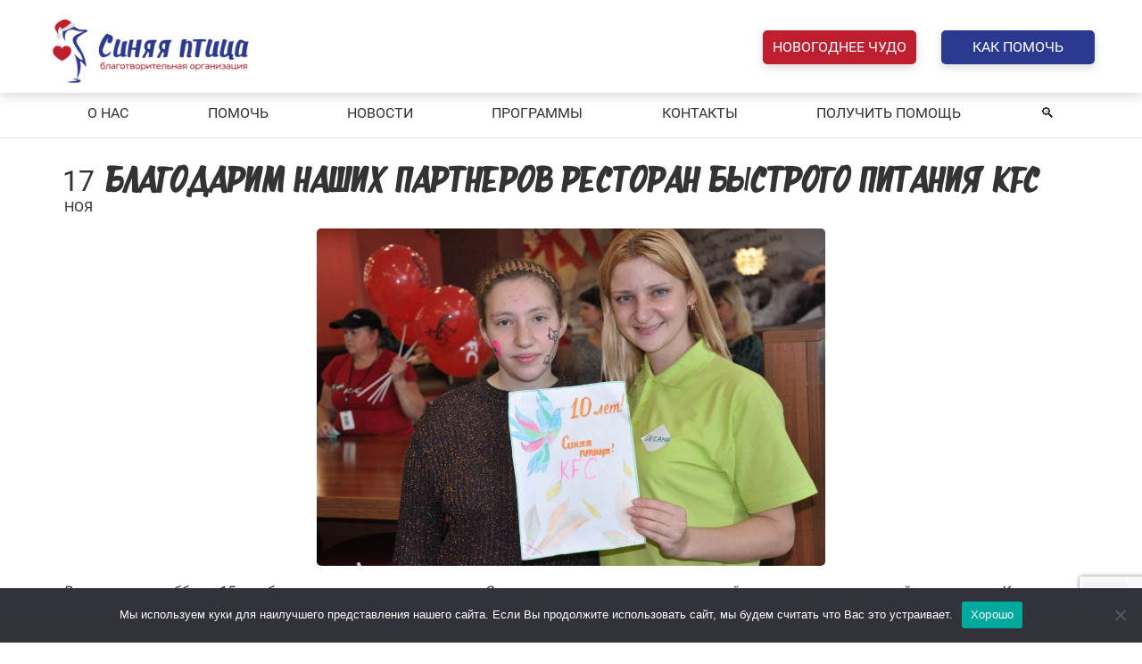

--- FILE ---
content_type: text/html; charset=UTF-8
request_url: https://sinyaya-ptitsa.ru/2015/11/17/blagodarim-nashix-partnerov-restoran-bystrogo-pitaniya-kfc/
body_size: 30981
content:
<!DOCTYPE html>
<html lang="ru-RU">
<head>
<meta charset="UTF-8">
<meta name="viewport" content="width=device-width, initial-scale=1">
<link rel="profile" href="http://gmpg.org/xfn/11">
<link rel="pingback" href="https://sinyaya-ptitsa.ru/xmlrpc.php">


    <meta name='robots' content='index, follow, max-image-preview:large, max-snippet:-1, max-video-preview:-1' />
	<style>img:is([sizes="auto" i], [sizes^="auto," i]) { contain-intrinsic-size: 3000px 1500px }</style>
	
	<!-- This site is optimized with the Yoast SEO plugin v24.9 - https://yoast.com/wordpress/plugins/seo/ -->
	<title>Благодарим наших партнеров ресторан быстрого питания KFC | Синяя Птица</title>
	<link rel="canonical" href="https://sinyaya-ptitsa.ru/2015/11/17/blagodarim-nashix-partnerov-restoran-bystrogo-pitaniya-kfc/" />
	<meta property="og:locale" content="ru_RU" />
	<meta property="og:type" content="article" />
	<meta property="og:title" content="Благодарим наших партнеров ресторан быстрого питания KFC | Синяя Птица" />
	<meta property="og:description" content="В минувшую субботу, 15 ноября, в нашем уютном центре «Синяя птица» состоялся творческий мастер-класс для детей-инвалидов &#171;Картины из крупы». Дети с большим увлечение рисовали карандашами и красками основу для своих будущих картин, а потом с помощью различных круп завершали свои шедевры. Из-под рук юных мастеров выходили ярко-жёлтые подсолнухи из пшена, лёгкие бабочки из гречки, домики" />
	<meta property="og:url" content="https://sinyaya-ptitsa.ru/2015/11/17/blagodarim-nashix-partnerov-restoran-bystrogo-pitaniya-kfc/" />
	<meta property="og:site_name" content="Синяя Птица" />
	<meta property="article:published_time" content="2015-11-17T17:43:21+00:00" />
	<meta property="article:modified_time" content="2016-07-11T17:44:03+00:00" />
	<meta property="og:image" content="https://sinyaya-ptitsa.ru/wp-content/uploads/2016/07/DSC_0586_result.jpg" />
	<meta property="og:image:width" content="1024" />
	<meta property="og:image:height" content="680" />
	<meta property="og:image:type" content="image/jpeg" />
	<meta name="author" content="Роман Торовец" />
	<meta name="twitter:card" content="summary_large_image" />
	<meta name="twitter:label1" content="Написано автором" />
	<meta name="twitter:data1" content="Роман Торовец" />
	<script type="application/ld+json" class="yoast-schema-graph">{"@context":"https://schema.org","@graph":[{"@type":"Article","@id":"https://sinyaya-ptitsa.ru/2015/11/17/blagodarim-nashix-partnerov-restoran-bystrogo-pitaniya-kfc/#article","isPartOf":{"@id":"https://sinyaya-ptitsa.ru/2015/11/17/blagodarim-nashix-partnerov-restoran-bystrogo-pitaniya-kfc/"},"author":{"name":"Роман Торовец","@id":"https://sinyaya-ptitsa.ru/#/schema/person/8b80bc0b02fb31d0b308f2909ee9ef9c"},"headline":"Благодарим наших партнеров ресторан быстрого питания KFC","datePublished":"2015-11-17T17:43:21+00:00","dateModified":"2016-07-11T17:44:03+00:00","mainEntityOfPage":{"@id":"https://sinyaya-ptitsa.ru/2015/11/17/blagodarim-nashix-partnerov-restoran-bystrogo-pitaniya-kfc/"},"wordCount":113,"publisher":{"@id":"https://sinyaya-ptitsa.ru/#organization"},"image":{"@id":"https://sinyaya-ptitsa.ru/2015/11/17/blagodarim-nashix-partnerov-restoran-bystrogo-pitaniya-kfc/#primaryimage"},"thumbnailUrl":"https://sinyaya-ptitsa.ru/wp-content/uploads/2016/07/DSC_0586_result.jpg","articleSection":["Новости"],"inLanguage":"ru-RU"},{"@type":"WebPage","@id":"https://sinyaya-ptitsa.ru/2015/11/17/blagodarim-nashix-partnerov-restoran-bystrogo-pitaniya-kfc/","url":"https://sinyaya-ptitsa.ru/2015/11/17/blagodarim-nashix-partnerov-restoran-bystrogo-pitaniya-kfc/","name":"Благодарим наших партнеров ресторан быстрого питания KFC | Синяя Птица","isPartOf":{"@id":"https://sinyaya-ptitsa.ru/#website"},"primaryImageOfPage":{"@id":"https://sinyaya-ptitsa.ru/2015/11/17/blagodarim-nashix-partnerov-restoran-bystrogo-pitaniya-kfc/#primaryimage"},"image":{"@id":"https://sinyaya-ptitsa.ru/2015/11/17/blagodarim-nashix-partnerov-restoran-bystrogo-pitaniya-kfc/#primaryimage"},"thumbnailUrl":"https://sinyaya-ptitsa.ru/wp-content/uploads/2016/07/DSC_0586_result.jpg","datePublished":"2015-11-17T17:43:21+00:00","dateModified":"2016-07-11T17:44:03+00:00","breadcrumb":{"@id":"https://sinyaya-ptitsa.ru/2015/11/17/blagodarim-nashix-partnerov-restoran-bystrogo-pitaniya-kfc/#breadcrumb"},"inLanguage":"ru-RU","potentialAction":[{"@type":"ReadAction","target":["https://sinyaya-ptitsa.ru/2015/11/17/blagodarim-nashix-partnerov-restoran-bystrogo-pitaniya-kfc/"]}]},{"@type":"ImageObject","inLanguage":"ru-RU","@id":"https://sinyaya-ptitsa.ru/2015/11/17/blagodarim-nashix-partnerov-restoran-bystrogo-pitaniya-kfc/#primaryimage","url":"https://sinyaya-ptitsa.ru/wp-content/uploads/2016/07/DSC_0586_result.jpg","contentUrl":"https://sinyaya-ptitsa.ru/wp-content/uploads/2016/07/DSC_0586_result.jpg","width":1024,"height":680},{"@type":"BreadcrumbList","@id":"https://sinyaya-ptitsa.ru/2015/11/17/blagodarim-nashix-partnerov-restoran-bystrogo-pitaniya-kfc/#breadcrumb","itemListElement":[{"@type":"ListItem","position":1,"name":"Главная страница","item":"https://sinyaya-ptitsa.ru/"},{"@type":"ListItem","position":2,"name":"Благодарим наших партнеров ресторан быстрого питания KFC"}]},{"@type":"WebSite","@id":"https://sinyaya-ptitsa.ru/#website","url":"https://sinyaya-ptitsa.ru/","name":"Синяя Птица","description":"Благотворительная организация","publisher":{"@id":"https://sinyaya-ptitsa.ru/#organization"},"potentialAction":[{"@type":"SearchAction","target":{"@type":"EntryPoint","urlTemplate":"https://sinyaya-ptitsa.ru/?s={search_term_string}"},"query-input":{"@type":"PropertyValueSpecification","valueRequired":true,"valueName":"search_term_string"}}],"inLanguage":"ru-RU"},{"@type":"Organization","@id":"https://sinyaya-ptitsa.ru/#organization","name":"АНО благотворительных и социальных программ \"Синяя птица\"","alternateName":"Благотворительная организация \"Синяя птица\"","url":"https://sinyaya-ptitsa.ru/","logo":{"@type":"ImageObject","inLanguage":"ru-RU","@id":"https://sinyaya-ptitsa.ru/#/schema/logo/image/","url":"https://sinyaya-ptitsa.ru/wp-content/uploads/2019/09/Финальный-логотип-sq.jpg","contentUrl":"https://sinyaya-ptitsa.ru/wp-content/uploads/2019/09/Финальный-логотип-sq.jpg","width":1000,"height":1000,"caption":"АНО благотворительных и социальных программ \"Синяя птица\""},"image":{"@id":"https://sinyaya-ptitsa.ru/#/schema/logo/image/"}},{"@type":"Person","@id":"https://sinyaya-ptitsa.ru/#/schema/person/8b80bc0b02fb31d0b308f2909ee9ef9c","name":"Роман Торовец","image":{"@type":"ImageObject","inLanguage":"ru-RU","@id":"https://sinyaya-ptitsa.ru/#/schema/person/image/","url":"https://secure.gravatar.com/avatar/fd3589c4fe85bfc582b06d36da8c3e8151ce78940ad1a3b89d0007d403f1d01e?s=96&d=mm&r=g","contentUrl":"https://secure.gravatar.com/avatar/fd3589c4fe85bfc582b06d36da8c3e8151ce78940ad1a3b89d0007d403f1d01e?s=96&d=mm&r=g","caption":"Роман Торовец"}}]}</script>
	<!-- / Yoast SEO plugin. -->


<link rel='dns-prefetch' href='//widgets.mixplat.ru' />
<link rel='dns-prefetch' href='//fonts.googleapis.com' />
<link rel="alternate" type="application/rss+xml" title="Синяя Птица &raquo; Лента" href="https://sinyaya-ptitsa.ru/feed/" />
<link rel="alternate" type="application/rss+xml" title="Синяя Птица &raquo; Лента комментариев" href="https://sinyaya-ptitsa.ru/comments/feed/" />
<script type="text/javascript">
/* <![CDATA[ */
window._wpemojiSettings = {"baseUrl":"https:\/\/s.w.org\/images\/core\/emoji\/16.0.1\/72x72\/","ext":".png","svgUrl":"https:\/\/s.w.org\/images\/core\/emoji\/16.0.1\/svg\/","svgExt":".svg","source":{"concatemoji":"https:\/\/sinyaya-ptitsa.ru\/wp-includes\/js\/wp-emoji-release.min.js?ver=6.8.2"}};
/*! This file is auto-generated */
!function(s,n){var o,i,e;function c(e){try{var t={supportTests:e,timestamp:(new Date).valueOf()};sessionStorage.setItem(o,JSON.stringify(t))}catch(e){}}function p(e,t,n){e.clearRect(0,0,e.canvas.width,e.canvas.height),e.fillText(t,0,0);var t=new Uint32Array(e.getImageData(0,0,e.canvas.width,e.canvas.height).data),a=(e.clearRect(0,0,e.canvas.width,e.canvas.height),e.fillText(n,0,0),new Uint32Array(e.getImageData(0,0,e.canvas.width,e.canvas.height).data));return t.every(function(e,t){return e===a[t]})}function u(e,t){e.clearRect(0,0,e.canvas.width,e.canvas.height),e.fillText(t,0,0);for(var n=e.getImageData(16,16,1,1),a=0;a<n.data.length;a++)if(0!==n.data[a])return!1;return!0}function f(e,t,n,a){switch(t){case"flag":return n(e,"\ud83c\udff3\ufe0f\u200d\u26a7\ufe0f","\ud83c\udff3\ufe0f\u200b\u26a7\ufe0f")?!1:!n(e,"\ud83c\udde8\ud83c\uddf6","\ud83c\udde8\u200b\ud83c\uddf6")&&!n(e,"\ud83c\udff4\udb40\udc67\udb40\udc62\udb40\udc65\udb40\udc6e\udb40\udc67\udb40\udc7f","\ud83c\udff4\u200b\udb40\udc67\u200b\udb40\udc62\u200b\udb40\udc65\u200b\udb40\udc6e\u200b\udb40\udc67\u200b\udb40\udc7f");case"emoji":return!a(e,"\ud83e\udedf")}return!1}function g(e,t,n,a){var r="undefined"!=typeof WorkerGlobalScope&&self instanceof WorkerGlobalScope?new OffscreenCanvas(300,150):s.createElement("canvas"),o=r.getContext("2d",{willReadFrequently:!0}),i=(o.textBaseline="top",o.font="600 32px Arial",{});return e.forEach(function(e){i[e]=t(o,e,n,a)}),i}function t(e){var t=s.createElement("script");t.src=e,t.defer=!0,s.head.appendChild(t)}"undefined"!=typeof Promise&&(o="wpEmojiSettingsSupports",i=["flag","emoji"],n.supports={everything:!0,everythingExceptFlag:!0},e=new Promise(function(e){s.addEventListener("DOMContentLoaded",e,{once:!0})}),new Promise(function(t){var n=function(){try{var e=JSON.parse(sessionStorage.getItem(o));if("object"==typeof e&&"number"==typeof e.timestamp&&(new Date).valueOf()<e.timestamp+604800&&"object"==typeof e.supportTests)return e.supportTests}catch(e){}return null}();if(!n){if("undefined"!=typeof Worker&&"undefined"!=typeof OffscreenCanvas&&"undefined"!=typeof URL&&URL.createObjectURL&&"undefined"!=typeof Blob)try{var e="postMessage("+g.toString()+"("+[JSON.stringify(i),f.toString(),p.toString(),u.toString()].join(",")+"));",a=new Blob([e],{type:"text/javascript"}),r=new Worker(URL.createObjectURL(a),{name:"wpTestEmojiSupports"});return void(r.onmessage=function(e){c(n=e.data),r.terminate(),t(n)})}catch(e){}c(n=g(i,f,p,u))}t(n)}).then(function(e){for(var t in e)n.supports[t]=e[t],n.supports.everything=n.supports.everything&&n.supports[t],"flag"!==t&&(n.supports.everythingExceptFlag=n.supports.everythingExceptFlag&&n.supports[t]);n.supports.everythingExceptFlag=n.supports.everythingExceptFlag&&!n.supports.flag,n.DOMReady=!1,n.readyCallback=function(){n.DOMReady=!0}}).then(function(){return e}).then(function(){var e;n.supports.everything||(n.readyCallback(),(e=n.source||{}).concatemoji?t(e.concatemoji):e.wpemoji&&e.twemoji&&(t(e.twemoji),t(e.wpemoji)))}))}((window,document),window._wpemojiSettings);
/* ]]> */
</script>
<link rel='stylesheet' id='sgdg_block-css' href='https://sinyaya-ptitsa.ru/wp-content/plugins/skaut-google-drive-gallery/frontend/css/block.min.css?ver=1755857690' type='text/css' media='all' />
<link rel='stylesheet' id='gs-swiper-css' href='https://sinyaya-ptitsa.ru/wp-content/plugins/gs-logo-slider/assets/libs/swiper-js/swiper.min.css?ver=3.7.4' type='text/css' media='all' />
<link rel='stylesheet' id='gs-tippyjs-css' href='https://sinyaya-ptitsa.ru/wp-content/plugins/gs-logo-slider/assets/libs/tippyjs/tippy.css?ver=3.7.4' type='text/css' media='all' />
<link rel='stylesheet' id='gs-logo-public-css' href='https://sinyaya-ptitsa.ru/wp-content/plugins/gs-logo-slider/assets/css/gs-logo.min.css?ver=3.7.4' type='text/css' media='all' />
<link rel='stylesheet' id='pt-cv-public-style-css' href='https://sinyaya-ptitsa.ru/wp-content/plugins/content-views-query-and-display-post-page/public/assets/css/cv.css?ver=4.1' type='text/css' media='all' />
<link rel='stylesheet' id='pt-cv-public-pro-style-css' href='https://sinyaya-ptitsa.ru/wp-content/plugins/pt-content-views-pro/public/assets/css/cvpro.min.css?ver=7.0' type='text/css' media='all' />
<style id='wp-emoji-styles-inline-css' type='text/css'>

	img.wp-smiley, img.emoji {
		display: inline !important;
		border: none !important;
		box-shadow: none !important;
		height: 1em !important;
		width: 1em !important;
		margin: 0 0.07em !important;
		vertical-align: -0.1em !important;
		background: none !important;
		padding: 0 !important;
	}
</style>
<link rel='stylesheet' id='wp-block-library-css' href='https://sinyaya-ptitsa.ru/wp-includes/css/dist/block-library/style.min.css?ver=6.8.2' type='text/css' media='all' />
<style id='classic-theme-styles-inline-css' type='text/css'>
/*! This file is auto-generated */
.wp-block-button__link{color:#fff;background-color:#32373c;border-radius:9999px;box-shadow:none;text-decoration:none;padding:calc(.667em + 2px) calc(1.333em + 2px);font-size:1.125em}.wp-block-file__button{background:#32373c;color:#fff;text-decoration:none}
</style>
<style id='global-styles-inline-css' type='text/css'>
:root{--wp--preset--aspect-ratio--square: 1;--wp--preset--aspect-ratio--4-3: 4/3;--wp--preset--aspect-ratio--3-4: 3/4;--wp--preset--aspect-ratio--3-2: 3/2;--wp--preset--aspect-ratio--2-3: 2/3;--wp--preset--aspect-ratio--16-9: 16/9;--wp--preset--aspect-ratio--9-16: 9/16;--wp--preset--color--black: #000000;--wp--preset--color--cyan-bluish-gray: #abb8c3;--wp--preset--color--white: #ffffff;--wp--preset--color--pale-pink: #f78da7;--wp--preset--color--vivid-red: #cf2e2e;--wp--preset--color--luminous-vivid-orange: #ff6900;--wp--preset--color--luminous-vivid-amber: #fcb900;--wp--preset--color--light-green-cyan: #7bdcb5;--wp--preset--color--vivid-green-cyan: #00d084;--wp--preset--color--pale-cyan-blue: #8ed1fc;--wp--preset--color--vivid-cyan-blue: #0693e3;--wp--preset--color--vivid-purple: #9b51e0;--wp--preset--gradient--vivid-cyan-blue-to-vivid-purple: linear-gradient(135deg,rgba(6,147,227,1) 0%,rgb(155,81,224) 100%);--wp--preset--gradient--light-green-cyan-to-vivid-green-cyan: linear-gradient(135deg,rgb(122,220,180) 0%,rgb(0,208,130) 100%);--wp--preset--gradient--luminous-vivid-amber-to-luminous-vivid-orange: linear-gradient(135deg,rgba(252,185,0,1) 0%,rgba(255,105,0,1) 100%);--wp--preset--gradient--luminous-vivid-orange-to-vivid-red: linear-gradient(135deg,rgba(255,105,0,1) 0%,rgb(207,46,46) 100%);--wp--preset--gradient--very-light-gray-to-cyan-bluish-gray: linear-gradient(135deg,rgb(238,238,238) 0%,rgb(169,184,195) 100%);--wp--preset--gradient--cool-to-warm-spectrum: linear-gradient(135deg,rgb(74,234,220) 0%,rgb(151,120,209) 20%,rgb(207,42,186) 40%,rgb(238,44,130) 60%,rgb(251,105,98) 80%,rgb(254,248,76) 100%);--wp--preset--gradient--blush-light-purple: linear-gradient(135deg,rgb(255,206,236) 0%,rgb(152,150,240) 100%);--wp--preset--gradient--blush-bordeaux: linear-gradient(135deg,rgb(254,205,165) 0%,rgb(254,45,45) 50%,rgb(107,0,62) 100%);--wp--preset--gradient--luminous-dusk: linear-gradient(135deg,rgb(255,203,112) 0%,rgb(199,81,192) 50%,rgb(65,88,208) 100%);--wp--preset--gradient--pale-ocean: linear-gradient(135deg,rgb(255,245,203) 0%,rgb(182,227,212) 50%,rgb(51,167,181) 100%);--wp--preset--gradient--electric-grass: linear-gradient(135deg,rgb(202,248,128) 0%,rgb(113,206,126) 100%);--wp--preset--gradient--midnight: linear-gradient(135deg,rgb(2,3,129) 0%,rgb(40,116,252) 100%);--wp--preset--font-size--small: 13px;--wp--preset--font-size--medium: 20px;--wp--preset--font-size--large: 36px;--wp--preset--font-size--x-large: 42px;--wp--preset--spacing--20: 0.44rem;--wp--preset--spacing--30: 0.67rem;--wp--preset--spacing--40: 1rem;--wp--preset--spacing--50: 1.5rem;--wp--preset--spacing--60: 2.25rem;--wp--preset--spacing--70: 3.38rem;--wp--preset--spacing--80: 5.06rem;--wp--preset--shadow--natural: 6px 6px 9px rgba(0, 0, 0, 0.2);--wp--preset--shadow--deep: 12px 12px 50px rgba(0, 0, 0, 0.4);--wp--preset--shadow--sharp: 6px 6px 0px rgba(0, 0, 0, 0.2);--wp--preset--shadow--outlined: 6px 6px 0px -3px rgba(255, 255, 255, 1), 6px 6px rgba(0, 0, 0, 1);--wp--preset--shadow--crisp: 6px 6px 0px rgba(0, 0, 0, 1);}:where(.is-layout-flex){gap: 0.5em;}:where(.is-layout-grid){gap: 0.5em;}body .is-layout-flex{display: flex;}.is-layout-flex{flex-wrap: wrap;align-items: center;}.is-layout-flex > :is(*, div){margin: 0;}body .is-layout-grid{display: grid;}.is-layout-grid > :is(*, div){margin: 0;}:where(.wp-block-columns.is-layout-flex){gap: 2em;}:where(.wp-block-columns.is-layout-grid){gap: 2em;}:where(.wp-block-post-template.is-layout-flex){gap: 1.25em;}:where(.wp-block-post-template.is-layout-grid){gap: 1.25em;}.has-black-color{color: var(--wp--preset--color--black) !important;}.has-cyan-bluish-gray-color{color: var(--wp--preset--color--cyan-bluish-gray) !important;}.has-white-color{color: var(--wp--preset--color--white) !important;}.has-pale-pink-color{color: var(--wp--preset--color--pale-pink) !important;}.has-vivid-red-color{color: var(--wp--preset--color--vivid-red) !important;}.has-luminous-vivid-orange-color{color: var(--wp--preset--color--luminous-vivid-orange) !important;}.has-luminous-vivid-amber-color{color: var(--wp--preset--color--luminous-vivid-amber) !important;}.has-light-green-cyan-color{color: var(--wp--preset--color--light-green-cyan) !important;}.has-vivid-green-cyan-color{color: var(--wp--preset--color--vivid-green-cyan) !important;}.has-pale-cyan-blue-color{color: var(--wp--preset--color--pale-cyan-blue) !important;}.has-vivid-cyan-blue-color{color: var(--wp--preset--color--vivid-cyan-blue) !important;}.has-vivid-purple-color{color: var(--wp--preset--color--vivid-purple) !important;}.has-black-background-color{background-color: var(--wp--preset--color--black) !important;}.has-cyan-bluish-gray-background-color{background-color: var(--wp--preset--color--cyan-bluish-gray) !important;}.has-white-background-color{background-color: var(--wp--preset--color--white) !important;}.has-pale-pink-background-color{background-color: var(--wp--preset--color--pale-pink) !important;}.has-vivid-red-background-color{background-color: var(--wp--preset--color--vivid-red) !important;}.has-luminous-vivid-orange-background-color{background-color: var(--wp--preset--color--luminous-vivid-orange) !important;}.has-luminous-vivid-amber-background-color{background-color: var(--wp--preset--color--luminous-vivid-amber) !important;}.has-light-green-cyan-background-color{background-color: var(--wp--preset--color--light-green-cyan) !important;}.has-vivid-green-cyan-background-color{background-color: var(--wp--preset--color--vivid-green-cyan) !important;}.has-pale-cyan-blue-background-color{background-color: var(--wp--preset--color--pale-cyan-blue) !important;}.has-vivid-cyan-blue-background-color{background-color: var(--wp--preset--color--vivid-cyan-blue) !important;}.has-vivid-purple-background-color{background-color: var(--wp--preset--color--vivid-purple) !important;}.has-black-border-color{border-color: var(--wp--preset--color--black) !important;}.has-cyan-bluish-gray-border-color{border-color: var(--wp--preset--color--cyan-bluish-gray) !important;}.has-white-border-color{border-color: var(--wp--preset--color--white) !important;}.has-pale-pink-border-color{border-color: var(--wp--preset--color--pale-pink) !important;}.has-vivid-red-border-color{border-color: var(--wp--preset--color--vivid-red) !important;}.has-luminous-vivid-orange-border-color{border-color: var(--wp--preset--color--luminous-vivid-orange) !important;}.has-luminous-vivid-amber-border-color{border-color: var(--wp--preset--color--luminous-vivid-amber) !important;}.has-light-green-cyan-border-color{border-color: var(--wp--preset--color--light-green-cyan) !important;}.has-vivid-green-cyan-border-color{border-color: var(--wp--preset--color--vivid-green-cyan) !important;}.has-pale-cyan-blue-border-color{border-color: var(--wp--preset--color--pale-cyan-blue) !important;}.has-vivid-cyan-blue-border-color{border-color: var(--wp--preset--color--vivid-cyan-blue) !important;}.has-vivid-purple-border-color{border-color: var(--wp--preset--color--vivid-purple) !important;}.has-vivid-cyan-blue-to-vivid-purple-gradient-background{background: var(--wp--preset--gradient--vivid-cyan-blue-to-vivid-purple) !important;}.has-light-green-cyan-to-vivid-green-cyan-gradient-background{background: var(--wp--preset--gradient--light-green-cyan-to-vivid-green-cyan) !important;}.has-luminous-vivid-amber-to-luminous-vivid-orange-gradient-background{background: var(--wp--preset--gradient--luminous-vivid-amber-to-luminous-vivid-orange) !important;}.has-luminous-vivid-orange-to-vivid-red-gradient-background{background: var(--wp--preset--gradient--luminous-vivid-orange-to-vivid-red) !important;}.has-very-light-gray-to-cyan-bluish-gray-gradient-background{background: var(--wp--preset--gradient--very-light-gray-to-cyan-bluish-gray) !important;}.has-cool-to-warm-spectrum-gradient-background{background: var(--wp--preset--gradient--cool-to-warm-spectrum) !important;}.has-blush-light-purple-gradient-background{background: var(--wp--preset--gradient--blush-light-purple) !important;}.has-blush-bordeaux-gradient-background{background: var(--wp--preset--gradient--blush-bordeaux) !important;}.has-luminous-dusk-gradient-background{background: var(--wp--preset--gradient--luminous-dusk) !important;}.has-pale-ocean-gradient-background{background: var(--wp--preset--gradient--pale-ocean) !important;}.has-electric-grass-gradient-background{background: var(--wp--preset--gradient--electric-grass) !important;}.has-midnight-gradient-background{background: var(--wp--preset--gradient--midnight) !important;}.has-small-font-size{font-size: var(--wp--preset--font-size--small) !important;}.has-medium-font-size{font-size: var(--wp--preset--font-size--medium) !important;}.has-large-font-size{font-size: var(--wp--preset--font-size--large) !important;}.has-x-large-font-size{font-size: var(--wp--preset--font-size--x-large) !important;}
:where(.wp-block-post-template.is-layout-flex){gap: 1.25em;}:where(.wp-block-post-template.is-layout-grid){gap: 1.25em;}
:where(.wp-block-columns.is-layout-flex){gap: 2em;}:where(.wp-block-columns.is-layout-grid){gap: 2em;}
:root :where(.wp-block-pullquote){font-size: 1.5em;line-height: 1.6;}
</style>
<link rel='stylesheet' id='contact-form-7-css' href='https://sinyaya-ptitsa.ru/wp-content/plugins/contact-form-7/includes/css/styles.css?ver=6.0.6' type='text/css' media='all' />
<link rel='stylesheet' id='cookie-notice-front-css' href='https://sinyaya-ptitsa.ru/wp-content/plugins/cookie-notice/css/front.min.css?ver=2.5.8' type='text/css' media='all' />
<link rel='stylesheet' id='ppv-public-css' href='https://sinyaya-ptitsa.ru/wp-content/plugins/document-emberdder/dist/public.css?ver=1.8.8' type='text/css' media='all' />
<link rel='stylesheet' id='my-custom-styles-css' href='https://sinyaya-ptitsa.ru/wp-content/plugins/givr-payments/assets/styles/custom-styles.css?ver=6.8.2' type='text/css' media='all' />
<link rel='stylesheet' id='videojs-css' href='https://sinyaya-ptitsa.ru/wp-content/plugins/hls-player/public/css/video-js.min.css?ver=1.0.11' type='text/css' media='all' />
<link rel='stylesheet' id='leyka-new-templates-styles-css' href='https://sinyaya-ptitsa.ru/wp-content/plugins/leyka/assets/css/public.css?ver=3.31.8' type='text/css' media='all' />
<style id='leyka-new-templates-styles-inline-css' type='text/css'>

:root {
	--leyka-ext-example-color-main: #F38D04;
	--leyka-ext-example-color-main-op10: #F38D041A;
	--leyka-ext-example-color-background: #FDD39B;
	--leyka-ext-example-color-caption: #FDD39B;
	--leyka-ext-example-color-text: #1B1A18;
}
        

:root {
	--leyka-ext-support-packages-color-main: #F38D04;
	--leyka-ext-support-packages-color-main-op10: #F38D041A;
	--leyka-ext-support-packages-color-background: #ffffff;
	--leyka-ext-support-packages-color-caption: #ffffff;
	--leyka-ext-support-packages-color-text: #000000;
}
        

:root {
	--leyka-ext-engagement-banner-color-main: #be1e2d;
	--leyka-ext-engagement-banner-color-main-op10: #be1e2d1A;
	--leyka-ext-engagement-banner-color-background: #f8e8ea;
	--leyka-ext-engagement-banner-color-caption: #f8e8ea;
	--leyka-ext-engagement-banner-color-text: #2b2e40;
}
        
</style>
<link rel='stylesheet' id='leyka-plugin-styles-css' href='https://sinyaya-ptitsa.ru/wp-content/plugins/leyka/css/public.css?ver=3.31.8' type='text/css' media='all' />
<link rel='stylesheet' id='rs-plugin-settings-css' href='https://sinyaya-ptitsa.ru/wp-content/plugins/revslider/public/assets/css/rs6.css?ver=6.2.22' type='text/css' media='all' />
<style id='rs-plugin-settings-inline-css' type='text/css'>
#rs-demo-id {}
</style>
<link rel='stylesheet' id='awsm-team-css' href='https://sinyaya-ptitsa.ru/wp-content/plugins/awsm-team/css/team.min.css?ver=1.3.3' type='text/css' media='all' />
<link rel='stylesheet' id='bober-style-css' href='https://sinyaya-ptitsa.ru/wp-content/themes/bober/style.css?ver=6.8.2' type='text/css' media='all' />
<style id='bober-style-inline-css' type='text/css'>
.blog .post, .blog .nav-links, .archive .post, .archive .nav-links, .search .post, .search .nav-links{margin-bottom:40px;}.blog .post:first-child{margin-top:40px;}.b_to_top-wrap{border-radius:5px;}.mpc-menu > .menu-item:before{content:"|";}.b_site__header a{color:#fff;}.b_site__header .current-menu-item > a, .b_site__header a.b_page-section-link, .b_site__header .current-menu-ancestor:not(.mpc-mega-menu-col) > a, .b_site__header a:hover{color:#f59448;}.b_site__header.b_floating a{color:#fff;}.b_site__header.b_floating .current-menu-item > a, .b_site__header.b_floating a.b_page-section-link, .b_site__header.b_floating .current-menu-ancestor:not(.mpc-mega-menu-col) > a, .b_site__header.b_floating a:hover{color:#f59448;}html:not(.b_mobile) .b_site__navigation .sub-menu a{color:#fff;}html:not(.b_mobile) .b_site__navigation .sub-menu .current-menu-item > a, html:not(.b_mobile) .b_site__header .sub-menu a.b_page-section-link, html:not(.b_mobile) .b_site__navigation .sub-menu .current-menu-ancestor:not(.mpc-mega-menu-col) > a, html:not(.b_mobile) .b_site__navigation .sub-menu a:hover, html:not(.b_mobile) .b_site__navigation > .mpc-menu > .menu-item:not(.mpc-mega-menu) .sub-menu .menu-item:not(.mpc-mega-menu-col):hover > a{color:#DC005B;}html:not(.b_mobile) .b_site__navigation .mpc-mega-menu-col a{color:#fff;}html:not(.b_mobile) .b_site__navigation .mpc-mega-menu-col .current-menu-item > a, html:not(.b_mobile) .b_site__header .mpc-mega-menu-col a.b_page-section-link, html:not(.b_mobile) .b_site__navigation .mpc-mega-menu-col .current-menu-ancestor:not(.mpc-mega-menu-col) > a, html:not(.b_mobile) .b_site__navigation .mpc-mega-menu-col a:hover{color:#DC005B;}.b_mobile .b_site__header a{color:#333333;}.b_icon--menu, .b_icon--search:before, .b_icon--search:after{background:#333333;}.b_icon--search{border-color:#333333;}.b_mobile .b_site__header .current-menu-item > a, .b_mobile .b_site__header a.b_page-section-link, .b_mobile .b_site__header .current-menu-ancestor:not(.mpc-mega-menu-col) > a, .b_mobile .b_site__header a:hover{color:#ffffff;}.b_active .b_icon--menu, .b_active .b_icon--search:before, .b_active .b_icon--search:after{background:#ffffff;}.b_active .b_icon--search{border-color:#ffffff;}.b_mobile .b_site__navigation .sub-menu a{color:#ffffff;}.b_mobile .b_site__navigation .sub-menu .current-menu-item > a, .b_mobile .b_site__header .sub-menu a.b_page-section-link, .b_mobile .b_site__navigation .sub-menu .current-menu-ancestor:not(.mpc-mega-menu-col) > a, .b_mobile .b_site__navigation .sub-menu a:hover{color:#f29760;}.b_site__search ::-webkit-input-placeholder{color:#333333;}.b_site__search ::-moz-placeholder{color:#333333;}.b_site__search :-ms-input-placeholder{color:#333333;}.b_body.woocommerce .products .product .star-rating{font-size:16px;}.b_body.woocommerce .products .product .star-rating{margin-left:auto;margin-right:auto;}
</style>
<link rel='stylesheet' id='js_composer_front-css' href='https://sinyaya-ptitsa.ru/wp-content/plugins/js_composer/assets/css/js_composer.min.css?ver=7.9' type='text/css' media='all' />
<link rel='stylesheet' id='popup-maker-site-css' href='https://sinyaya-ptitsa.ru/wp-content/plugins/popup-maker/assets/css/pum-site.min.css?ver=1.20.4' type='text/css' media='all' />
<style id='popup-maker-site-inline-css' type='text/css'>
/* Popup Google Fonts */
@import url('//fonts.googleapis.com/css?family=Roboto:400|Montserrat:100');

/* Popup Theme 42541: Режущий край */
.pum-theme-42541, .pum-theme-cutting-edge { background-color: rgba( 0, 0, 0, 0.50 ) } 
.pum-theme-42541 .pum-container, .pum-theme-cutting-edge .pum-container { padding: 18px; border-radius: 5px; border: 1px none #000000; box-shadow: 0px 10px 25px 0px rgba( 2, 2, 2, 0.50 ); background-color: rgba( 45, 57, 144, 1.00 ) } 
.pum-theme-42541 .pum-title, .pum-theme-cutting-edge .pum-title { color: #ffffff; text-align: justify; text-shadow: 0px 0px 0px rgba( 2, 2, 2, 0.23 ); font-family: Roboto; font-weight: 400; font-size: 26px; line-height: 30px } 
.pum-theme-42541 .pum-content, .pum-theme-cutting-edge .pum-content { color: #ffffff; font-family: Roboto; font-weight: 100 } 
.pum-theme-42541 .pum-content + .pum-close, .pum-theme-cutting-edge .pum-content + .pum-close { position: absolute; height: 24px; width: 24px; left: auto; right: 0px; bottom: auto; top: 0px; padding: 0px; color: #2d3990; font-family: Times New Roman; font-weight: 100; font-size: 32px; line-height: 24px; border: 1px none #ffffff; border-radius: 5px; box-shadow: -1px 1px 1px 0px rgba( 2, 2, 2, 0.10 ); text-shadow: -1px 1px 1px rgba( 0, 0, 0, 0.10 ); background-color: rgba( 255, 255, 255, 1.00 ) } 

/* Popup Theme 48826: Floating Bar - Soft Blue */
.pum-theme-48826, .pum-theme-floating-bar { background-color: rgba( 255, 255, 255, 0.00 ) } 
.pum-theme-48826 .pum-container, .pum-theme-floating-bar .pum-container { padding: 10px; border-radius: 5px; border: 1px none #000000; box-shadow: 1px 1px 3px 0px rgba( 2, 2, 2, 0.23 ); background-color: rgba( 255, 255, 255, 1.00 ) } 
.pum-theme-48826 .pum-title, .pum-theme-floating-bar .pum-title { color: #505050; text-align: justify; text-shadow: 0px 0px 0px rgba( 2, 2, 2, 0.23 ); font-family: Roboto; font-weight: 400; font-size: 32px; line-height: 36px } 
.pum-theme-48826 .pum-content, .pum-theme-floating-bar .pum-content { color: #505050; font-family: Roboto; font-weight: 400 } 
.pum-theme-48826 .pum-content + .pum-close, .pum-theme-floating-bar .pum-content + .pum-close { position: absolute; height: 18px; width: 18px; left: auto; right: 5px; bottom: auto; top: 5px; padding: 0px; color: #505050; font-family: Sans-Serif; font-weight: 700; font-size: 15px; line-height: 18px; border: 1px solid #505050; border-radius: 15px; box-shadow: 0px 0px 0px 0px rgba( 2, 2, 2, 0.00 ); text-shadow: 0px 0px 0px rgba( 0, 0, 0, 0.00 ); background-color: rgba( 255, 255, 255, 0.00 ) } 

/* Popup Theme 50451: Content Only - For use with page builders or block editor */
.pum-theme-50451, .pum-theme-content-only { background-color: rgba( 0, 0, 0, 0.70 ) } 
.pum-theme-50451 .pum-container, .pum-theme-content-only .pum-container { padding: 0px; border-radius: 0px; border: 1px none #000000; box-shadow: 0px 0px 0px 0px rgba( 2, 2, 2, 0.00 ) } 
.pum-theme-50451 .pum-title, .pum-theme-content-only .pum-title { color: #000000; text-align: left; text-shadow: 0px 0px 0px rgba( 2, 2, 2, 0.23 ); font-family: inherit; font-weight: 400; font-size: 32px; line-height: 36px } 
.pum-theme-50451 .pum-content, .pum-theme-content-only .pum-content { color: #8c8c8c; font-family: inherit; font-weight: 400 } 
.pum-theme-50451 .pum-content + .pum-close, .pum-theme-content-only .pum-content + .pum-close { position: absolute; height: 18px; width: 18px; left: auto; right: 7px; bottom: auto; top: 7px; padding: 0px; color: #000000; font-family: inherit; font-weight: 700; font-size: 20px; line-height: 20px; border: 1px none #ffffff; border-radius: 15px; box-shadow: 0px 0px 0px 0px rgba( 2, 2, 2, 0.00 ); text-shadow: 0px 0px 0px rgba( 0, 0, 0, 0.00 ); background-color: rgba( 255, 255, 255, 0.00 ) } 

/* Popup Theme 42537: Тема по умолчанию */
.pum-theme-42537, .pum-theme-tema-po-umolchaniyu { background-color: rgba( 255, 255, 255, 1.00 ) } 
.pum-theme-42537 .pum-container, .pum-theme-tema-po-umolchaniyu .pum-container { padding: 18px; border-radius: px; border: 1px none #000000; box-shadow: 1px 1px 3px px rgba( 2, 2, 2, 0.23 ); background-color: rgba( 249, 249, 249, 1.00 ) } 
.pum-theme-42537 .pum-title, .pum-theme-tema-po-umolchaniyu .pum-title { color: #000000; text-align: left; text-shadow: px px px rgba( 2, 2, 2, 0.23 ); font-family: inherit; font-weight: 400; font-size: 32px; font-style: normal; line-height: 36px } 
.pum-theme-42537 .pum-content, .pum-theme-tema-po-umolchaniyu .pum-content { color: #8c8c8c; font-family: inherit; font-weight: 400; font-style: inherit } 
.pum-theme-42537 .pum-content + .pum-close, .pum-theme-tema-po-umolchaniyu .pum-content + .pum-close { position: absolute; height: auto; width: auto; left: auto; right: px; bottom: auto; top: px; padding: 8px; color: #ffffff; font-family: inherit; font-weight: 400; font-size: 12px; font-style: inherit; line-height: 36px; border: 1px none #ffffff; border-radius: px; box-shadow: 1px 1px 3px px rgba( 2, 2, 2, 0.23 ); text-shadow: px px px rgba( 0, 0, 0, 0.23 ); background-color: rgba( 0, 183, 205, 1.00 ) } 

/* Popup Theme 42538: Light Box */
.pum-theme-42538, .pum-theme-lightbox { background-color: rgba( 0, 0, 0, 0.60 ) } 
.pum-theme-42538 .pum-container, .pum-theme-lightbox .pum-container { padding: 18px; border-radius: 3px; border: 8px solid #000000; box-shadow: 0px 0px 30px 0px rgba( 2, 2, 2, 1.00 ); background-color: rgba( 255, 255, 255, 1.00 ) } 
.pum-theme-42538 .pum-title, .pum-theme-lightbox .pum-title { color: #000000; text-align: left; text-shadow: 0px 0px 0px rgba( 2, 2, 2, 0.23 ); font-family: inherit; font-weight: 100; font-size: 32px; line-height: 36px } 
.pum-theme-42538 .pum-content, .pum-theme-lightbox .pum-content { color: #000000; font-family: inherit; font-weight: 100 } 
.pum-theme-42538 .pum-content + .pum-close, .pum-theme-lightbox .pum-content + .pum-close { position: absolute; height: 26px; width: 26px; left: auto; right: -13px; bottom: auto; top: -13px; padding: 0px; color: #ffffff; font-family: Arial; font-weight: 100; font-size: 24px; line-height: 24px; border: 2px solid #ffffff; border-radius: 26px; box-shadow: 0px 0px 15px 1px rgba( 2, 2, 2, 0.75 ); text-shadow: 0px 0px 0px rgba( 0, 0, 0, 0.23 ); background-color: rgba( 0, 0, 0, 1.00 ) } 

/* Popup Theme 42539: Enterprise Blue */
.pum-theme-42539, .pum-theme-enterprise-blue { background-color: rgba( 0, 0, 0, 0.70 ) } 
.pum-theme-42539 .pum-container, .pum-theme-enterprise-blue .pum-container { padding: 28px; border-radius: 5px; border: 1px none #000000; box-shadow: 0px 10px 25px 4px rgba( 2, 2, 2, 0.50 ); background-color: rgba( 255, 255, 255, 1.00 ) } 
.pum-theme-42539 .pum-title, .pum-theme-enterprise-blue .pum-title { color: #315b7c; text-align: left; text-shadow: 0px 0px 0px rgba( 2, 2, 2, 0.23 ); font-family: inherit; font-weight: 100; font-size: 34px; line-height: 36px } 
.pum-theme-42539 .pum-content, .pum-theme-enterprise-blue .pum-content { color: #2d2d2d; font-family: inherit; font-weight: 100 } 
.pum-theme-42539 .pum-content + .pum-close, .pum-theme-enterprise-blue .pum-content + .pum-close { position: absolute; height: 28px; width: 28px; left: auto; right: 8px; bottom: auto; top: 8px; padding: 4px; color: #ffffff; font-family: Times New Roman; font-weight: 100; font-size: 20px; line-height: 20px; border: 1px none #ffffff; border-radius: 42px; box-shadow: 0px 0px 0px 0px rgba( 2, 2, 2, 0.23 ); text-shadow: 0px 0px 0px rgba( 0, 0, 0, 0.23 ); background-color: rgba( 49, 91, 124, 1.00 ) } 

/* Popup Theme 42540: Hello Box */
.pum-theme-42540, .pum-theme-hello-box { background-color: rgba( 0, 0, 0, 0.75 ) } 
.pum-theme-42540 .pum-container, .pum-theme-hello-box .pum-container { padding: 30px; border-radius: 80px; border: 14px solid #81d742; box-shadow: 0px 0px 0px 0px rgba( 2, 2, 2, 0.00 ); background-color: rgba( 255, 255, 255, 1.00 ) } 
.pum-theme-42540 .pum-title, .pum-theme-hello-box .pum-title { color: #2d2d2d; text-align: left; text-shadow: 0px 0px 0px rgba( 2, 2, 2, 0.23 ); font-family: Montserrat; font-weight: 100; font-size: 32px; line-height: 36px } 
.pum-theme-42540 .pum-content, .pum-theme-hello-box .pum-content { color: #2d2d2d; font-family: inherit; font-weight: 100 } 
.pum-theme-42540 .pum-content + .pum-close, .pum-theme-hello-box .pum-content + .pum-close { position: absolute; height: auto; width: auto; left: auto; right: -30px; bottom: auto; top: -30px; padding: 0px; color: #2d2d2d; font-family: Times New Roman; font-weight: 100; font-size: 32px; line-height: 28px; border: 1px none #ffffff; border-radius: 28px; box-shadow: 0px 0px 0px 0px rgba( 2, 2, 2, 0.23 ); text-shadow: 0px 0px 0px rgba( 0, 0, 0, 0.23 ); background-color: rgba( 255, 255, 255, 1.00 ) } 

/* Popup Theme 42542: Рамка границы */
.pum-theme-42542, .pum-theme-framed-border { background-color: rgba( 255, 255, 255, 0.50 ) } 
.pum-theme-42542 .pum-container, .pum-theme-framed-border .pum-container { padding: 18px; border-radius: 0px; border: 20px outset #dd3333; box-shadow: 1px 1px 3px 0px rgba( 2, 2, 2, 0.97 ) inset; background-color: rgba( 255, 251, 239, 1.00 ) } 
.pum-theme-42542 .pum-title, .pum-theme-framed-border .pum-title { color: #000000; text-align: left; text-shadow: 0px 0px 0px rgba( 2, 2, 2, 0.23 ); font-family: inherit; font-weight: 100; font-size: 32px; line-height: 36px } 
.pum-theme-42542 .pum-content, .pum-theme-framed-border .pum-content { color: #2d2d2d; font-family: inherit; font-weight: 100 } 
.pum-theme-42542 .pum-content + .pum-close, .pum-theme-framed-border .pum-content + .pum-close { position: absolute; height: 20px; width: 20px; left: auto; right: -20px; bottom: auto; top: -20px; padding: 0px; color: #ffffff; font-family: Tahoma; font-weight: 700; font-size: 16px; line-height: 18px; border: 1px none #ffffff; border-radius: 0px; box-shadow: 0px 0px 0px 0px rgba( 2, 2, 2, 0.23 ); text-shadow: 0px 0px 0px rgba( 0, 0, 0, 0.23 ); background-color: rgba( 0, 0, 0, 0.55 ) } 

#pum-184841 {z-index: 1999999999}
#pum-197941 {z-index: 1999999999}
#pum-42543 {z-index: 1999999999}
#pum-66391 {z-index: 1999999999}
#pum-55545 {z-index: 1999999999}
#pum-54425 {z-index: 1999999999}
#pum-54424 {z-index: 1999999999}
#pum-51782 {z-index: 1999999999}

</style>
<link rel='stylesheet' id='mpc-massive-style-css' href='https://sinyaya-ptitsa.ru/wp-content/plugins/mpc-massive/assets/css/mpc-styles.css?ver=2.4.7' type='text/css' media='all' />
<link rel='stylesheet' id='redux-google-fonts-mpc_bober-css' href='https://fonts.googleapis.com/css?family=Roboto%3A400%2C700%7CRaleway%3A600%2C700%2C500&#038;subset=cyrillic-ext%2Ccyrillic&#038;ver=6.8.2' type='text/css' media='all' />
<link rel='stylesheet' id='mg-fontawesome-css' href='https://sinyaya-ptitsa.ru/wp-content/plugins/media-grid/css/font-awesome/css/font-awesome.min.css?ver=4.7.0' type='text/css' media='all' />
<link rel='stylesheet' id='mediaelement-css' href='https://sinyaya-ptitsa.ru/wp-includes/js/mediaelement/mediaelementplayer-legacy.min.css?ver=4.2.17' type='text/css' media='all' />
<link rel='stylesheet' id='wp-mediaelement-css' href='https://sinyaya-ptitsa.ru/wp-includes/js/mediaelement/wp-mediaelement.min.css?ver=6.8.2' type='text/css' media='all' />
<link rel='stylesheet' id='mg-frontend-css-css' href='https://sinyaya-ptitsa.ru/wp-content/plugins/media-grid/css/frontend.min.css?ver=6.492' type='text/css' media='all' />
<link rel='stylesheet' id='mg-lightbox-css-css' href='https://sinyaya-ptitsa.ru/wp-content/plugins/media-grid/css/lightbox.min.css?ver=6.492' type='text/css' media='all' />
<link rel='stylesheet' id='mg-galleria-css-css' href='https://sinyaya-ptitsa.ru/wp-content/plugins/media-grid/js/jquery.galleria/themes/mediagrid/galleria.mediagrid.css?ver=6.492' type='text/css' media='all' />
<link rel='stylesheet' id='mg-micro-slider-css-css' href='https://sinyaya-ptitsa.ru/wp-content/plugins/media-grid/js/lc-micro-slider/lc-micro-slider.min.css?ver=1.3' type='text/css' media='all' />
<link rel='stylesheet' id='mg-custom-css-css' href='https://sinyaya-ptitsa.ru/wp-content/plugins/media-grid/css/custom.css?ver=6.492-bcdc1c14aedace994d5ee8cbaf122338' type='text/css' media='all' />
<script type="text/javascript" src="https://sinyaya-ptitsa.ru/wp-includes/js/jquery/jquery.min.js?ver=3.7.1" id="jquery-core-js"></script>
<script type="text/javascript" src="https://sinyaya-ptitsa.ru/wp-includes/js/jquery/jquery-migrate.min.js?ver=3.4.1" id="jquery-migrate-js"></script>
<script type="text/javascript" id="cookie-notice-front-js-before">
/* <![CDATA[ */
var cnArgs = {"ajaxUrl":"https:\/\/sinyaya-ptitsa.ru\/wp-admin\/admin-ajax.php","nonce":"9b7252a6d4","hideEffect":"fade","position":"bottom","onScroll":false,"onScrollOffset":100,"onClick":false,"cookieName":"cookie_notice_accepted","cookieTime":2592000,"cookieTimeRejected":2592000,"globalCookie":false,"redirection":false,"cache":false,"revokeCookies":false,"revokeCookiesOpt":"automatic"};
/* ]]> */
</script>
<script type="text/javascript" src="https://sinyaya-ptitsa.ru/wp-content/plugins/cookie-notice/js/front.min.js?ver=2.5.8" id="cookie-notice-front-js"></script>
<script type="text/javascript" src="https://sinyaya-ptitsa.ru/wp-content/plugins/document-emberdder/dist/public.js?ver=1.8.8" id="ppv-public-js"></script>
<script type="text/javascript" src="https://sinyaya-ptitsa.ru/wp-content/plugins/hls-player/public/js/video.min.js?ver=1.0.11" id="videojs-js"></script>
<script type="text/javascript" async="async" src="https://widgets.mixplat.ru/lMonitor/104869/monitor.js?ver=3.31.8.001" id="leyka-mixplat-wloader-js"></script>
<script type="text/javascript" src="https://sinyaya-ptitsa.ru/wp-content/plugins/revslider/public/assets/js/rbtools.min.js?ver=6.2.22" id="tp-tools-js"></script>
<script type="text/javascript" src="https://sinyaya-ptitsa.ru/wp-content/plugins/revslider/public/assets/js/rs6.min.js?ver=6.2.22" id="revmin-js"></script>
<script></script><link rel="https://api.w.org/" href="https://sinyaya-ptitsa.ru/wp-json/" /><link rel="alternate" title="JSON" type="application/json" href="https://sinyaya-ptitsa.ru/wp-json/wp/v2/posts/5506" /><link rel="EditURI" type="application/rsd+xml" title="RSD" href="https://sinyaya-ptitsa.ru/xmlrpc.php?rsd" />
<meta name="generator" content="WordPress 6.8.2" />
<link rel='shortlink' href='https://sinyaya-ptitsa.ru/?p=5506' />
<link rel="alternate" title="oEmbed (JSON)" type="application/json+oembed" href="https://sinyaya-ptitsa.ru/wp-json/oembed/1.0/embed?url=https%3A%2F%2Fsinyaya-ptitsa.ru%2F2015%2F11%2F17%2Fblagodarim-nashix-partnerov-restoran-bystrogo-pitaniya-kfc%2F" />
<link rel="alternate" title="oEmbed (XML)" type="text/xml+oembed" href="https://sinyaya-ptitsa.ru/wp-json/oembed/1.0/embed?url=https%3A%2F%2Fsinyaya-ptitsa.ru%2F2015%2F11%2F17%2Fblagodarim-nashix-partnerov-restoran-bystrogo-pitaniya-kfc%2F&#038;format=xml" />

                <script>
                    document.documentElement.classList.add("leyka-js");
                </script>
                <style>
                    :root {
                        --color-main: 		#1db318;
                        --color-main-dark: 	#1aa316;
                        --color-main-light: #acebaa;
                    }
                </style>

                <meta name="generator" content="Powered by WPBakery Page Builder - drag and drop page builder for WordPress."/>
<meta name="generator" content="Powered by Slider Revolution 6.2.22 - responsive, Mobile-Friendly Slider Plugin for WordPress with comfortable drag and drop interface." />
<link rel="icon" href="https://sinyaya-ptitsa.ru/wp-content/uploads/2025/11/cropped-logo_novyj-god_krugpng-32x32.png" sizes="32x32" />
<link rel="icon" href="https://sinyaya-ptitsa.ru/wp-content/uploads/2025/11/cropped-logo_novyj-god_krugpng-192x192.png" sizes="192x192" />
<link rel="apple-touch-icon" href="https://sinyaya-ptitsa.ru/wp-content/uploads/2025/11/cropped-logo_novyj-god_krugpng-180x180.png" />
<meta name="msapplication-TileImage" content="https://sinyaya-ptitsa.ru/wp-content/uploads/2025/11/cropped-logo_novyj-god_krugpng-270x270.png" />
<script type="text/javascript">function setREVStartSize(e){
			//window.requestAnimationFrame(function() {				 
				window.RSIW = window.RSIW===undefined ? window.innerWidth : window.RSIW;	
				window.RSIH = window.RSIH===undefined ? window.innerHeight : window.RSIH;	
				try {								
					var pw = document.getElementById(e.c).parentNode.offsetWidth,
						newh;
					pw = pw===0 || isNaN(pw) ? window.RSIW : pw;
					e.tabw = e.tabw===undefined ? 0 : parseInt(e.tabw);
					e.thumbw = e.thumbw===undefined ? 0 : parseInt(e.thumbw);
					e.tabh = e.tabh===undefined ? 0 : parseInt(e.tabh);
					e.thumbh = e.thumbh===undefined ? 0 : parseInt(e.thumbh);
					e.tabhide = e.tabhide===undefined ? 0 : parseInt(e.tabhide);
					e.thumbhide = e.thumbhide===undefined ? 0 : parseInt(e.thumbhide);
					e.mh = e.mh===undefined || e.mh=="" || e.mh==="auto" ? 0 : parseInt(e.mh,0);		
					if(e.layout==="fullscreen" || e.l==="fullscreen") 						
						newh = Math.max(e.mh,window.RSIH);					
					else{					
						e.gw = Array.isArray(e.gw) ? e.gw : [e.gw];
						for (var i in e.rl) if (e.gw[i]===undefined || e.gw[i]===0) e.gw[i] = e.gw[i-1];					
						e.gh = e.el===undefined || e.el==="" || (Array.isArray(e.el) && e.el.length==0)? e.gh : e.el;
						e.gh = Array.isArray(e.gh) ? e.gh : [e.gh];
						for (var i in e.rl) if (e.gh[i]===undefined || e.gh[i]===0) e.gh[i] = e.gh[i-1];
											
						var nl = new Array(e.rl.length),
							ix = 0,						
							sl;					
						e.tabw = e.tabhide>=pw ? 0 : e.tabw;
						e.thumbw = e.thumbhide>=pw ? 0 : e.thumbw;
						e.tabh = e.tabhide>=pw ? 0 : e.tabh;
						e.thumbh = e.thumbhide>=pw ? 0 : e.thumbh;					
						for (var i in e.rl) nl[i] = e.rl[i]<window.RSIW ? 0 : e.rl[i];
						sl = nl[0];									
						for (var i in nl) if (sl>nl[i] && nl[i]>0) { sl = nl[i]; ix=i;}															
						var m = pw>(e.gw[ix]+e.tabw+e.thumbw) ? 1 : (pw-(e.tabw+e.thumbw)) / (e.gw[ix]);					
						newh =  (e.gh[ix] * m) + (e.tabh + e.thumbh);
					}				
					if(window.rs_init_css===undefined) window.rs_init_css = document.head.appendChild(document.createElement("style"));					
					document.getElementById(e.c).height = newh+"px";
					window.rs_init_css.innerHTML += "#"+e.c+"_wrapper { height: "+newh+"px }";				
				} catch(e){
					console.log("Failure at Presize of Slider:" + e)
				}					   
			//});
		  };</script>
	<script type="text/javascript">
	// Media Grid global dynamic vars
	mg_boxMargin = 7;
	mg_boxBorder = 1;
	mg_imgPadding = 6;
	mg_delayed_fx = true;
	mg_filters_behav = 'standard';
	mg_monopage_filter = false;
	mg_lightbox_mode = "mg_classic_lb";
	mg_lb_carousel = false;
	mg_lb_touchswipe = false;
	mg_audio_loop = false;
	mg_rtl = false;
	mg_mobile = 800; 
	
	mg_deeplinked_elems = ['item','category','search','page'];
	mg_full_deeplinking = false;

	// Galleria global vars
	mg_galleria_fx = 'fadeslide';
	mg_galleria_fx_time = 400; 
	mg_galleria_interval = 3000;
	
    // LC micro slider vars
	mg_inl_slider_fx 		= 'fadeslide';
	mg_inl_slider_easing 	= 'ease';
	mg_inl_slider_fx_time 	= 400; 
	mg_inl_slider_intval 	= 3000;
	mg_inl_slider_play_btn 	= false;
	mg_inl_slider_pause_on_h = true;
	mg_inl_slider_touch 	= true;
	mg_kenburns_timing 		= 8600;
	
	// woocommerce strings - multilang
	mg_add_to_cart_str  = "Add to cart";
	mg_out_of_stock_str = "Out of stock";
    </script>	
	<style type="text/css" title="dynamic-css" class="options-output">body{font-family:Roboto;text-align:justify;line-height:1.5;font-weight:400;font-style:normal;color:#666666;font-size:14px;}body h1, body h2, body h3, body h4, body h5, body h6{font-family:Roboto;text-align:left;text-transform:uppercase;font-weight:700;font-style:normal;color:#333333;}body h1{text-transform:uppercase;line-height:1.25;font-size:36px;}body h2{text-transform:uppercase;line-height:1.25;font-size:30px;}body h3{text-transform:uppercase;line-height:1.25;font-size:24px;}body h4{text-transform:uppercase;line-height:1.25;font-size:18px;}body h5{text-transform:uppercase;line-height:1.25;font-size:16px;}body h6{text-transform:uppercase;line-height:1.25;font-size:14px;}body a,.widget .sub-menu a{font-family:Roboto;font-weight:400;font-style:normal;}body a,input[type="submit"]{color:#2d3990;}body a:hover,input[type="submit"]:hover{color:#666666;}.b_site.b_background--default{background-color:#ffffff;}body.b_background--default{background-color:#ffffff;}.b_ajax.b_background--default{background-color:#ffffff;}.b_site__header{padding-top:0;padding-right:0;padding-bottom:0;padding-left:0;}.b_site__header{border-bottom-color:#f3f3f3;}.b_site__header,.b_site__header a,.b_logo-wrap,.b_site__header .b_logo.b_logo--image{font-family:Roboto;text-align:left;text-transform:none;line-height:5.5;font-weight:400;font-style:normal;color:#fff;font-size:14px;}.b_site__header.b_background--default{background-color:transparent;}.b_site__header.b_floating.b_background-sticky--default{background-color:transparent;}.b_logo{padding-top:0;padding-right:20px;padding-bottom:0;padding-left:0;}.b_site__navigation{padding-top:0;padding-right:0;padding-bottom:0;padding-left:0;}.b_site__navigation > .mpc-menu > li > a{padding-top:0;padding-right:0;padding-bottom:0;padding-left:0;}.mpc-menu > .menu-item:before{color:rgba(51,51,51,0.22);}.b_floating .mpc-menu > .menu-item:before{color:rgba(51,51,51,0.22);}.mpc-mega-menu-col:after{background:transparent;}.sub-menu,.sub-menu a{font-family:Roboto;line-height:2.5;font-weight:400;font-style:normal;color:#555555;font-size:16px;}.sub-menu .mpc-menu-description{font-family:Roboto;line-height:1.25;font-weight:400;font-style:normal;color:#777777;font-size:16px;}html:not(.b_mobile) .b_site__navigation .mpc-mega-menu .mpc-mega-menu-col > a{font-family:Roboto;line-height:1.5;font-weight:700;font-style:normal;font-size:16px;}.menu-item .mpc-menu-icon, .menu-item .mpc-menu-icon-spacer{font-size:0px;}.b_background--default .sub-menu,.b_background--default .mpc-mega-menu-wrap{background-color:#ffffff;}.b_site__footer{padding-top:0;padding-right:0;padding-bottom:0;padding-left:0;}.b_site__footer{font-family:Raleway;line-height:2;font-weight:normal;font-style:normal;color:#ffffff;}.b_site__footer a{color:#ffffff;}.b_site__footer a:hover{color:#be1e2d;}.b_site__footer.b_background--default{background-color:#2d3990;}.b_site__footer .b_widgets-wrap{padding-top:0;padding-right:0;padding-bottom:0;padding-left:0;}.b_widgets .b_widget__title{font-family:Roboto;line-height:1.5;font-weight:700;font-style:normal;color:#ffffff;font-size:21px;}.b_widgets .b_widget__text{font-family:Roboto;line-height:1.7;font-weight:400;font-style:normal;color:#ffffff;font-size:14px;}.b_widgets-wrap.b_background--default{background-position:right top;}.b_copyrights{padding-top:1em;padding-right:0;padding-bottom:2em;padding-left:0;}.b_copyrights,.b_copyrights a{font-family:Roboto;text-align:center;line-height:1.5;font-weight:400;font-style:normal;color:#ffffff;font-size:12px;}.b_copyrights.b_background--default{background-color:#2d3990;}.b_to_top-wrap{padding-top:1em;padding-right:1em;padding-bottom:1em;padding-left:1em;}.b_to_top-wrap{margin-top:1em;margin-right:1em;margin-bottom:1em;margin-left:1em;}.b_to_top-wrap{border-top:0px solid #f3f3f3;border-bottom:0px solid #f3f3f3;border-left:0px solid #f3f3f3;border-right:0px solid #f3f3f3;}.b_to_top__arrow{color:#333333;}.b_to_top-wrap.b_background--default{background-color:#f3f3f3;}.b_sidebar{padding-top:1.5em;padding-right:1.5em;padding-bottom:1.5em;padding-left:1.5em;}.b_sidebar .b_widget__title,.b_site__main .widget .widgettitle{line-height:1.5;}.b_sidebar .b_widget__text,.b_site__main .widget,.b_sidebar a,.b_site__main .widget a,.widget .sub-menu a{line-height:1.5;}.b_sidebar.b_background--default{background-color:#ffffff;}.blog .b_entry__content-wrap,.blog .nav-links a,.archive .b_entry__content-wrap,.archive .nav-links a,.search .b_entry__content-wrap,.search .nav-links a{padding-top:2em;padding-right:2em;padding-bottom:2em;padding-left:2em;}.blog .b_entry__content-wrap, .blog .nav-links a, .archive .b_entry__content-wrap, .archive .nav-links a, .search .b_entry__content-wrap, .search .nav-links a{background:#ffffff;}.b_body.woocommerce-page .input-text, .b_body.woocommerce-page .button:not(.add_to_cart_button):not(.single_add_to_cart_button), .b_body.woocommerce-page .orderby{border-top:1px solid #f1f1f1;border-bottom:1px solid #f1f1f1;border-left:1px solid #f1f1f1;border-right:1px solid #f1f1f1;}.b_body.woocommerce-page .input-text, .b_body.woocommerce-page .button, .b_body.woocommerce-page .orderby{padding-top:.5em;padding-right:.5em;padding-bottom:.5em;padding-left:.5em;}.woocommerce #respond input#submit, .woocommerce a.button, .woocommerce button.button, .woocommerce input.button, .woocommerce #respond input#submit.alt:hover, .woocommerce a.button.alt:hover, .woocommerce button.button.alt:hover, .woocommerce input.button.alt:hover{color:#333333;}.woocommerce #respond input#submit:hover, .woocommerce a.button:hover, .woocommerce button.button:hover, .woocommerce input.button:hover, .woocommerce #respond input#submit.alt, .woocommerce a.button.alt, .woocommerce button.button.alt, .woocommerce input.button.alt{color:#ffffff;}.woocommerce #respond input#submit, .woocommerce a.button, .woocommerce button.button, .woocommerce input.button, .woocommerce #respond input#submit.alt:hover, .woocommerce a.button.alt:hover, .woocommerce button.button.alt:hover, .woocommerce input.button.alt:hover{background:#f3f3f3;}.woocommerce #respond input#submit:hover, .woocommerce a.button:hover, .woocommerce button.button:hover, .woocommerce input.button:hover, .woocommerce #respond input#submit.alt, .woocommerce a.button.alt, .woocommerce button.button.alt, .woocommerce input.button.alt{background:#F3A86E;}.woocommerce .product.product .onsale, .woocommerce .b_wc-new-badge{font-family:Raleway;text-align:center;text-transform:uppercase;font-weight:600;font-style:normal;font-size:14px;}.woocommerce .b_wc-new-badge{color:#ffffff;}.woocommerce .product.product .onsale{color:#ffffff;}.woocommerce .b_wc-new-badge{background:#414141;}.woocommerce .product.product .onsale{background:#F3A86E;}.b_body.woocommerce .woocommerce-breadcrumb, .b_body.woocommerce .woocommerce-breadcrumb a{font-family:Raleway;text-transform:uppercase;line-height:1.5;font-weight:700;font-style:normal;color:#333333;font-size:24px;}.b_body.woocommerce .woocommerce-breadcrumb a{color:#F3A86E;}.b_body.woocommerce .products .product h3{font-family:Raleway;text-align:center;line-height:2;font-weight:700;font-style:normal;color:#333333;font-size:16px;}.b_body.woocommerce .products .product .price{font-family:Raleway;text-align:center;line-height:2;font-weight:700;font-style:normal;color:#333333;font-size:18px;}.b_body.woocommerce .products .product .star-rating{color:#F3A86E;}.woocommerce .products .product{background-color:#f9f9f9;}.woocommerce .products .add_to_cart_button{font-family:Raleway;text-align:center;text-transform:uppercase;line-height:2;font-weight:600;font-style:normal;color:#333333;font-size:14px;}.woocommerce .products .add_to_cart_button{background-color:#f3f3f3;}.woocommerce .products .add_to_cart_button:hover{background-color:#f9f9f9;}.b_body.woocommerce .woocommerce-pagination ul li span, .b_body.woocommerce .woocommerce-pagination ul li a{font-family:Raleway;text-align:center;text-transform:uppercase;line-height:2;font-weight:600;font-style:normal;font-size:18px;}.b_body.woocommerce.single-product .woocommerce-breadcrumb, .b_body.woocommerce.single-product .woocommerce-breadcrumb a{font-family:Raleway;text-transform:uppercase;line-height:1.5;font-weight:700;font-style:normal;color:#333333;font-size:18px;}.b_body.woocommerce.single-product .woocommerce-breadcrumb a{color:#F3A86E;}.b_body.woocommerce.single-product .product h1{font-family:Raleway;line-height:2;font-weight:700;font-style:normal;color:#333333;font-size:32px;}.b_body.woocommerce.single-product .product .price{font-family:Raleway;line-height:2;font-weight:700;font-style:normal;color:#333333;font-size:18px;}.b_body.woocommerce.single-product .product .star-rating{color:#F3A86E;}.b_mobile .b_logo{padding-top:0;padding-right:0;padding-bottom:0;padding-left:0;}.b_mobile .b_site__header{padding-top:1em;padding-right:0;padding-bottom:1em;padding-left:0;}.b_mobile .b_site__header,.b_mobile .b_site__header a,.b_mobile .b_logo-wrap{text-transform:none;line-height:2;color:#333333;font-size:18px;}.b_mobile .b_site__header.b_background--default,.b_background--default .b_site__search,.b_mobile .b_background--default .b_site__navigation{background-color:#ffffff;}.b_mobile .b_background--default .b_site__navigation{padding-top:1em;padding-right:0;padding-bottom:1em;padding-left:0;}.b_mobile .b_site__navigation > .mpc-menu > li > a{padding-top:0;padding-right:1.5em;padding-bottom:0;padding-left:1.5em;}.b_mobile .b_site__navigation .sub-menu a,.b_mobile .mpc-menu-custom-content{padding-top:0;padding-right:1.5em;padding-bottom:0;padding-left:1.5em;}.b_mobile .b_site__navigation > .mpc-menu > li > a{border-bottom:1px solid #3d3d3d;}.b_mobile .b_site__navigation a,.b_mobile .sub-menu,.b_mobile .sub-menu a{font-family:Raleway;text-align:left;line-height:2;font-weight:500;font-style:normal;color:#ffffff;font-size:14px;}.b_mobile .sub-menu .mpc-menu-description{font-family:Raleway;line-height:1.25;font-weight:normal;font-style:normal;color:#777777;}.b_mobile .b_site__navigation .mpc-mega-menu .mpc-mega-menu-col > a{font-family:Raleway;text-align:left;line-height:2;font-weight:500;font-style:normal;color:#ffffff;font-size:18px;}.b_mobile .b_background--default.mpc-menu,.b_mobile .b_background--default.mpc-menu,.b_mobile .b_background--default .b_navigation-toggle.b_active,.b_mobile .b_background--default .b_site__navigation{background-color:#333333;}.b_mobile .b_background--default .sub-menu,.b_mobile .b_background--default .mpc-mega-menu-wrap{background-color:#3d3d3d;}.b_mobile .b_background--default .mpc-menu a.b_active{background-color:#f49451;}.b_site__search{padding-top:1em;padding-right:1.5em;padding-bottom:1em;padding-left:1.5em;}.b_site__search .search-field{background-color:#ffffff;}.b_site__search .search-field{color:#333333;}.b_background--default .b_site__search,.b_background--default .b_search-toggle.b_active{background-color:#333333;}</style><noscript><style> .wpb_animate_when_almost_visible { opacity: 1; }</style></noscript>
	<style>                                    </style>

<script type="text/javascript">!function(){var t=document.createElement("script");t.type="text/javascript",t.async=!0,t.src="https://vk.com/js/api/openapi.js?168",t.onload=function(){VK.Retargeting.Init("VK-RTRG-540736-eCRu7"),VK.Retargeting.Hit()},document.head.appendChild(t)}();</script><noscript><img src="https://vk.com/rtrg?p=VK-RTRG-540736-eCRu7" style="position:fixed; left:-999px;" alt=""/></noscript>

</head>

<body class="wp-singular post-template-default single single-post postid-5506 single-format-standard wp-theme-bober cookies-not-set b_body b_display--fullwidth b_sidebar--none group-blog wpb-js-composer js-comp-ver-7.9 vc_responsive">
<div id="b_back_to_top__anchor"></div>
<div id="b_site" class="hfeed b_site b_layout b_background--default">
	<a class="skip-link screen-reader-text" href="#b_site_content">Skip to content</a>

	
	
<link rel="stylesheet" type="text/css" href="/wp-content/themes/bober/new_menu/main.min.css" >

<header class="new-header" id="back_to_top">
        <div class="header-container container">
            <div class="row">
                <div class="col-xs-6 col-sm-6 col-md-4 col-lg-3 logo-container header-columns">
													<a href="/" class="logo"> <img src="/wp-content/themes/bober/new_menu/logo.png" alt="logo"></a>
											</div>
                <div class="col-xs-6 col-lg-4 col-md-4  org header-columns">
                                    </div>
                <div class="col-lg-4 col-md-4 col-sm-12 buttons header-columns col-lg-offset-1">
                    <div class="row">
                        <div class="col-lg-6 col-md-12">
                             <a href="/https://sinyaya-ptitsa.ru/programmy/pisma-dedushke-morozu-2026///" class="bt bt-red bt-fw " style="min-widht:250px;">НОВОГОДНЕЕ ЧУДО</a>                         </div>
                        <div class="col-lg-6 col-md-6 hidden-md">
                              <a href="/kak-pomoch/" class="bt bt-blue bt-fw">КАК ПОМОЧЬ</a>                         </div>
                    </div>
                </div>
            </div>
        </div>
        

        
        <nav class="header-nav">
        
            <div class="container">
                <div class="bt-mobile-menu">
                                        <a id="b_navigation_toggle" href="#" class="b_navigation-toggle"><span class="b_icon--menu"></span></a>
                </div>
					
                        <ul id="primary-menu" class="s mpc-menu"><li id="menu-item-637" class="menu-item menu-item-type-post_type menu-item-object-page menu-item-has-children menu-item-637"><a href="https://sinyaya-ptitsa.ru/o_nas/"><span class="mpc-menu-label">О нас</span><span class="mpc-submenu-icon"></span></a>
<ul class="sub-menu">
	<li id="menu-item-641" class="menu-item menu-item-type-post_type menu-item-object-page menu-item-641"><a href="https://sinyaya-ptitsa.ru/o_nas/nasha_komanda/"><span class="mpc-menu-label">Наша команда</span><span class="mpc-submenu-icon"></span></a><div class="mpc-menu-description-wrap"><span class="mpc-menu-description"> </span></div></li>
	<li id="menu-item-47237" class="menu-item menu-item-type-post_type menu-item-object-page menu-item-47237"><a href="https://sinyaya-ptitsa.ru/o_nas/istorii-detei/"><span class="mpc-menu-label">Истории детей</span><span class="mpc-submenu-icon"></span></a><div class="mpc-menu-description-wrap"><span class="mpc-menu-description"> </span></div></li>
	<li id="menu-item-638" class="menu-item menu-item-type-post_type menu-item-object-page menu-item-privacy-policy menu-item-638"><a href="https://sinyaya-ptitsa.ru/o_nas/dokumenty-i-otchyoty/"><span class="mpc-menu-label">Документы</span><span class="mpc-submenu-icon"></span></a><div class="mpc-menu-description-wrap"><span class="mpc-menu-description"> </span></div></li>
	<li id="menu-item-194230" class="menu-item menu-item-type-custom menu-item-object-custom menu-item-194230"><a href="/contacts/#rekvizity"><span class="mpc-menu-label">Реквизиты</span><span class="mpc-submenu-icon"></span></a></li>
	<li id="menu-item-119195" class="menu-item menu-item-type-post_type menu-item-object-page menu-item-has-children menu-item-119195"><a href="https://sinyaya-ptitsa.ru/o_nas/otchyoty/"><span class="mpc-menu-label">Отчёты</span><span class="mpc-submenu-icon"></span></a><div class="mpc-menu-description-wrap"><span class="mpc-menu-description"> </span></div>
	<ul class="sub-menu">
		<li id="menu-item-42317" class="menu-item menu-item-type-post_type menu-item-object-page menu-item-42317"><a href="https://sinyaya-ptitsa.ru/o_nas/my-pomogli/"><span class="mpc-menu-label">Мы помогли</span><span class="mpc-submenu-icon"></span></a><div class="mpc-menu-description-wrap"><span class="mpc-menu-description"> </span></div></li>
		<li id="menu-item-43876" class="menu-item menu-item-type-post_type menu-item-object-page menu-item-43876"><a href="https://sinyaya-ptitsa.ru/fotogalereya/"><span class="mpc-menu-label">Фотогалерея</span><span class="mpc-submenu-icon"></span></a><div class="mpc-menu-description-wrap"><span class="mpc-menu-description"> </span></div></li>
		<li id="menu-item-686" class="menu-item menu-item-type-post_type menu-item-object-page menu-item-686"><a href="https://sinyaya-ptitsa.ru/o_nas/nashi_nagrady/"><span class="mpc-menu-label">Благодарности и награды</span><span class="mpc-submenu-icon"></span></a><div class="mpc-menu-description-wrap"><span class="mpc-menu-description"> </span></div></li>
	</ul>
</li>
	<li id="menu-item-195528" class="menu-item menu-item-type-post_type menu-item-object-page menu-item-195528"><a href="https://sinyaya-ptitsa.ru/o_nas/celevoj-kapital/"><span class="mpc-menu-label">Целевой капитал</span><span class="mpc-submenu-icon"></span></a><div class="mpc-menu-description-wrap"><span class="mpc-menu-description"> </span></div></li>
	<li id="menu-item-59863" class="menu-item menu-item-type-post_type menu-item-object-page menu-item-59863"><a href="https://sinyaya-ptitsa.ru/o_nas/partneri/"><span class="mpc-menu-label">Наши партнеры</span><span class="mpc-submenu-icon"></span></a><div class="mpc-menu-description-wrap"><span class="mpc-menu-description"> </span></div></li>
	<li id="menu-item-639" class="menu-item menu-item-type-post_type menu-item-object-page menu-item-639"><a href="https://sinyaya-ptitsa.ru/o_nas/smi_o_nas/"><span class="mpc-menu-label">Мы в СМИ</span><span class="mpc-submenu-icon"></span></a><div class="mpc-menu-description-wrap"><span class="mpc-menu-description"> </span></div></li>
	<li id="menu-item-42322" class="menu-item menu-item-type-post_type menu-item-object-page menu-item-42322"><a href="https://sinyaya-ptitsa.ru/o_nas/stranica-pamyati/"><span class="mpc-menu-label">Страница памяти</span><span class="mpc-submenu-icon"></span></a><div class="mpc-menu-description-wrap"><span class="mpc-menu-description"> </span></div></li>
</ul>
</li>
<li id="menu-item-183908" class="menu-item menu-item-type-post_type menu-item-object-page menu-item-has-children menu-item-183908"><a href="https://sinyaya-ptitsa.ru/help/"><span class="mpc-menu-label">Помочь</span><span class="mpc-submenu-icon"></span></a>
<ul class="sub-menu">
	<li id="menu-item-710" class="menu-item menu-item-type-post_type menu-item-object-page menu-item-710"><a href="https://sinyaya-ptitsa.ru/help/"><span class="mpc-menu-label">Кому помочь</span><span class="mpc-submenu-icon"></span></a><div class="mpc-menu-description-wrap"><span class="mpc-menu-description"> </span></div></li>
	<li id="menu-item-30373" class="menu-item menu-item-type-post_type menu-item-object-page menu-item-30373"><a href="https://sinyaya-ptitsa.ru/kak-pomoch/"><span class="mpc-menu-label">Как помочь</span><span class="mpc-submenu-icon"></span></a><div class="mpc-menu-description-wrap"><span class="mpc-menu-description"> </span></div></li>
	<li id="menu-item-56222" class="menu-item menu-item-type-post_type menu-item-object-page menu-item-56222"><a href="https://sinyaya-ptitsa.ru/kak-pomoch/stante-partnerom/"><span class="mpc-menu-label">Стать партнером</span><span class="mpc-submenu-icon"></span></a><div class="mpc-menu-description-wrap"><span class="mpc-menu-description"> </span></div></li>
	<li id="menu-item-56223" class="menu-item menu-item-type-post_type menu-item-object-page menu-item-56223"><a href="https://sinyaya-ptitsa.ru/kak-pomoch/stante-volonterom/"><span class="mpc-menu-label">Стать волонтером</span><span class="mpc-submenu-icon"></span></a><div class="mpc-menu-description-wrap"><span class="mpc-menu-description"> </span></div></li>
</ul>
</li>
<li id="menu-item-734" class="menu-item menu-item-type-post_type menu-item-object-page menu-item-734"><a href="https://sinyaya-ptitsa.ru/novosti/"><span class="mpc-menu-label">Новости</span><span class="mpc-submenu-icon"></span></a></li>
<li id="menu-item-753" class="menu-item menu-item-type-post_type menu-item-object-page menu-item-has-children menu-item-753"><a href="https://sinyaya-ptitsa.ru/programmy/"><span class="mpc-menu-label">Программы</span><span class="mpc-submenu-icon"></span></a>
<ul class="sub-menu">
	<li id="menu-item-24496" class="menu-item menu-item-type-custom menu-item-object-custom menu-item-24496"><a href="https://sinyaya-ptitsa.ru/programmy/yazhivoj/"><span class="mpc-menu-label">ЯЖивой</span><span class="mpc-submenu-icon"></span></a></li>
	<li id="menu-item-24497" class="menu-item menu-item-type-custom menu-item-object-custom menu-item-has-children menu-item-24497"><a href="https://sinyaya-ptitsa.ru/vvs/"><span class="mpc-menu-label">Верь в себя</span><span class="mpc-submenu-icon"></span></a>
	<ul class="sub-menu">
		<li id="menu-item-59560" class="menu-item menu-item-type-post_type menu-item-object-page menu-item-59560"><a href="https://sinyaya-ptitsa.ru/vvs/akademiya-masterstva/"><span class="mpc-menu-label">Академия мастерства</span><span class="mpc-submenu-icon"></span></a></li>
		<li id="menu-item-59561" class="menu-item menu-item-type-post_type menu-item-object-page menu-item-59561"><a href="https://sinyaya-ptitsa.ru/vvs/centr-razvitiya/"><span class="mpc-menu-label">Центр развития</span><span class="mpc-submenu-icon"></span></a></li>
		<li id="menu-item-200098" class="menu-item menu-item-type-post_type menu-item-object-page menu-item-200098"><a href="https://sinyaya-ptitsa.ru/kak-pomoch/zabota-vmesto-czvetov/"><span class="mpc-menu-label">Дети вместо цветов</span><span class="mpc-submenu-icon"></span></a><div class="mpc-menu-description-wrap"><span class="mpc-menu-description"> </span></div></li>
		<li id="menu-item-24485" class="menu-item menu-item-type-custom menu-item-object-custom menu-item-24485"><a href="https://sinyaya-ptitsa.ru/programmy/dobrye-starty/"><span class="mpc-menu-label">Добрые старты</span><span class="mpc-submenu-icon"></span></a></li>
		<li id="menu-item-24477" class="menu-item menu-item-type-custom menu-item-object-custom menu-item-24477"><a href="http://sinyaya-ptitsa.ru/programmy/dobryj-bradobrej/"><span class="mpc-menu-label">Добрый брадобрей</span><span class="mpc-submenu-icon"></span></a></li>
		<li id="menu-item-31635" class="menu-item menu-item-type-custom menu-item-object-custom menu-item-31635"><a href="https://sinyaya-ptitsa.ru/programmy/pisma-dedushke-morozu-2026/"><span class="mpc-menu-label">Письма Дедушке Морозу</span><span class="mpc-submenu-icon"></span></a></li>
	</ul>
</li>
	<li id="menu-item-57686" class="menu-item menu-item-type-custom menu-item-object-custom menu-item-has-children menu-item-57686"><a href="https://sinyaya-ptitsa.ru/programmy/nuzhna-pomoshh/"><span class="mpc-menu-label">Нужна помощь</span><span class="mpc-submenu-icon"></span></a>
	<ul class="sub-menu">
		<li id="menu-item-24492" class="menu-item menu-item-type-custom menu-item-object-custom menu-item-24492"><a href="http://sinyaya-ptitsa.ru/programmy/korobochka-xrabrosti"><span class="mpc-menu-label">Коробочка храбрости</span><span class="mpc-submenu-icon"></span></a></li>
		<li id="menu-item-25895" class="menu-item menu-item-type-custom menu-item-object-custom menu-item-25895"><a href="https://sinyaya-ptitsa.ru/programmy/na-zdorove/"><span class="mpc-menu-label">На здоровье</span><span class="mpc-submenu-icon"></span></a></li>
		<li id="menu-item-24481" class="menu-item menu-item-type-custom menu-item-object-custom menu-item-24481"><a href="https://sinyaya-ptitsa.ru/programmy/suhogruz/"><span class="mpc-menu-label">Сухогруз</span><span class="mpc-submenu-icon"></span></a></li>
	</ul>
</li>
	<li id="menu-item-193470" class="menu-item menu-item-type-post_type menu-item-object-page menu-item-193470"><a href="https://sinyaya-ptitsa.ru/programmy/grantovye-proekty/"><span class="mpc-menu-label">Грантовые проекты</span><span class="mpc-submenu-icon"></span></a><div class="mpc-menu-description-wrap"><span class="mpc-menu-description"> </span></div></li>
	<li id="menu-item-25894" class="menu-item menu-item-type-post_type menu-item-object-page menu-item-has-children menu-item-25894"><a href="https://sinyaya-ptitsa.ru/programmy/proshedshie-akcii/"><span class="mpc-menu-label">Прошедшие акции</span><span class="mpc-submenu-icon"></span></a><div class="mpc-menu-description-wrap"><span class="mpc-menu-description"> </span></div>
	<ul class="sub-menu">
		<li id="menu-item-61915" class="menu-item menu-item-type-custom menu-item-object-custom menu-item-61915"><a href="/programmy/marafon-detstva/"><span class="mpc-menu-label">Марафон детства</span><span class="mpc-submenu-icon"></span></a></li>
		<li id="menu-item-164379" class="menu-item menu-item-type-post_type menu-item-object-page menu-item-164379"><a href="https://sinyaya-ptitsa.ru/programmy/s-miru-po-karandashu/"><span class="mpc-menu-label">С миру по карандашу</span><span class="mpc-submenu-icon"></span></a><div class="mpc-menu-description-wrap"><span class="mpc-menu-description"> </span></div></li>
		<li id="menu-item-24495" class="menu-item menu-item-type-custom menu-item-object-custom menu-item-24495"><a href="http://sinyaya-ptitsa.ru/programmy/starost-v-radost/"><span class="mpc-menu-label">Старость в радость</span><span class="mpc-submenu-icon"></span></a></li>
	</ul>
</li>
</ul>
</li>
<li id="menu-item-35336" class="menu-item menu-item-type-post_type menu-item-object-page menu-item-35336"><a href="https://sinyaya-ptitsa.ru/contacts/"><span class="mpc-menu-label">Контакты</span><span class="mpc-submenu-icon"></span></a></li>
<li id="menu-item-67418" class="menu-item menu-item-type-post_type menu-item-object-page menu-item-67418"><a href="https://sinyaya-ptitsa.ru/poluchit_pomosch/"><span class="mpc-menu-label">Получить помощь</span><span class="mpc-submenu-icon"></span></a></li>
<li id="menu-item-42545" class="menu-item menu-item-type-custom menu-item-object-custom menu-item-42545"><a href="#search"><span class="mpc-menu-label">🔍︎</span><span class="mpc-submenu-icon"></span></a></li>
</ul>                
               

            </div>
        </nav>
    </header>

    <script>
        jQuery(document).ready(function($) {
            $(".bt-mobile-menu").click(function() {
                if (!$(".s").hasClass("main-menu active-menu")) {
					$(".s").removeClass("mpc-menu").addClass("main-menu active-menu")
                } else {
                    $(".s").removeClass("main-menu active-menu").addClass("mpc-menu")
                }
			})
        });
    </script>


<!-- Yandex.Metrika counter -->
<script type="text/javascript" >
   (function(m,e,t,r,i,k,a){m[i]=m[i]||function(){(m[i].a=m[i].a||[]).push(arguments)};
   m[i].l=1*new Date();
   for (var j = 0; j < document.scripts.length; j++) {if (document.scripts[j].src === r) { return; }}
   k=e.createElement(t),a=e.getElementsByTagName(t)[0],k.async=1,k.src=r,a.parentNode.insertBefore(k,a)})
   (window, document, "script", "https://mc.yandex.ru/metrika/tag.js", "ym");

   ym(45019831, "init", {
        clickmap:true,
        trackLinks:true,
        accurateTrackBounce:true,
        webvisor:true,
        ecommerce:"dataLayer"
   });
</script>
<noscript><div><img src="https://mc.yandex.ru/watch/45019831" style="position:absolute; left:-9999px;" alt="" /></div></noscript>
<!-- /Yandex.Metrika counter -->



	<div id="b_site_content" class="b_site__content">
		<div class="b_content clear">
			<div class="b_layout__block clear">
	<div id="b_primary" class="b_content-area">
		<main id="b_main" class="b_site__main" role="main">

		
			
<article id="post_5506" class="post-5506 post type-post status-publish format-standard has-post-thumbnail hentry category-news">
	<div class="b_entry__content-wrap">
		<header class="b_entry__header">
			<div class="b_entry__meta"><time class="entry-date published" datetime="2015-11-17T20:43:21+03:00"><span class="entry-date--day">17</span><span class="entry-date--month">Ноя</span></time><div class="b_entry__meta-wrap"><h2 class="b_entry__title">Благодарим наших партнеров ресторан быстрого питания KFC</h2></div><!-- .b_entry__meta-wrap --></div><!-- .b_entry__meta -->
		</header><!-- .b_entry__header -->

		<header class="b_entry__header-thumbnail">
			<img class="b_entry__thumbnail" src="https://sinyaya-ptitsa.ru/wp-content/uploads/2016/07/DSC_0586_result.jpg" width="1024" height="680" />		</header>

		<div class="b_entry__content">
			<p><em>В минувшую субботу, 15 ноября, в нашем уютном центре «Синяя птица» состоялся творческий мастер-класс для детей-инвалидов &#171;Картины из крупы». Дети с большим увлечение рисовали карандашами и красками основу для своих будущих картин, а потом с помощью различных круп завершали свои шедевры. Из-под рук юных мастеров выходили ярко-жёлтые подсолнухи из пшена, лёгкие бабочки из гречки, домики и солнышки.</em></p>
<p><em>Занятие очень увлекло детей и их мам. Они узнали много нового о крупах и их применении в быту. Гордые проделанной работой, дети забрали картины домой, чтобы порадовать домашних своими достижениями.</em></p>
<p><em>Мастер-класс провела мастерица Ковешникова Марина, помогали ей Хайрулаева Элина и Панарина Анна. </em></p>
<p>Руководитель программы &#171;Добрые Ручки&#187; Доронина Ольга</p>
<p>Смотрите <a href="http://sinyaya-ptitsa.ru/tvorcheskij_master-klass_kartiny_iz_krupy">фотоотчет</a></p>
<script type="text/javascript">(function(w,doc) {
if (!w.__utlWdgt ) {
    w.__utlWdgt = true;
    var d = doc, s = d.createElement('script'), g = 'getElementsByTagName';
    s.type = 'text/javascript'; s.charset='UTF-8'; s.async = true;
    s.src = ('https:' == w.location.protocol ? 'https' : 'http')  + '://w.uptolike.com/widgets/v1/uptolike.js';
    var h=d[g]('body')[0];
    h.appendChild(s);
}})(window,document);
</script>
<div style="text-align:left;" data-lang="ru" data-url="https://sinyaya-ptitsa.ru/2015/11/17/blagodarim-nashix-partnerov-restoran-bystrogo-pitaniya-kfc/" data-mobile-view="true" data-share-size="30" data-like-text-enable="false" data-background-alpha="0.0" data-pid="cmssinyayaptitsaru" data-mode="share" data-background-color="#ffffff" data-share-shape="round-rectangle" data-share-counter-size="12" data-icon-color="#ffffff" data-mobile-sn-ids="fb.vk.tw.wh.ok.vb." data-text-color="#000000" data-buttons-color="#FFFFFF" data-counter-background-color="#ffffff" data-share-counter-type="common" data-orientation="horizontal" data-following-enable="false" data-sn-ids="vk.wh.tm.tw.ok." data-preview-mobile="false" data-selection-enable="false" data-exclude-show-more="false" data-share-style="1" data-counter-background-alpha="1.0" data-top-button="false" class="uptolike-buttons" ></div>

			
		</div><!-- .b_entry__content -->

		<footer class="b_entry__footer"></footer><!-- .b_entry__footer -->
	</div><!-- .b_entry__content-wrap -->
</article><!-- #post_## -->

			
	<nav class="navigation post-navigation" aria-label="Записи">
		<h2 class="screen-reader-text">Навигация по записям</h2>
		<div class="nav-links"><div class="nav-previous"><a href="https://sinyaya-ptitsa.ru/2015/11/12/u-nas-nachalas-akciya-pisma-dedushke-morozu/" rel="prev">У нас началась акция &#171;Письма Дедушке Морозу&#187;</a></div><div class="nav-next"><a href="https://sinyaya-ptitsa.ru/2015/11/17/blagodarim-miluyu-devushku-elenu-8/" rel="next">Благодарим милую девушку Елену</a></div></div>
	</nav>
			
		
		</main><!-- #b_main -->
	</div><!-- #b_primary -->


			</div><!-- .b_layout__block -->
		</div><!-- .b_content -->
	</div><!-- #b_site_content -->

			<a id="b_back_to_top" href="#back_to_top" class="b_to_top-wrap b_position--right b_background--default">
			<div class="b_to_top__arrow"></div>
		</a>
	
<!-- вывод footer Сектора бизнеса - строки 28-84 -->

 
	<footer id="b_site_footer" class="b_site__footer b_background--default" role="contentinfo">
		
		<!-- блок для текста перед меню -->
        <div class="b_copyrights b_background--default">
			<div class="b_layout__block">
                             <div class="wp-block-image">
<figure class="aligncenter size-medium is-resized"><a href="https://sinyaya-ptitsa.ru"><img loading="lazy" decoding="async" src="https://sinyaya-ptitsa.ru/wp-content/uploads/2020/12/logo-e1609259580954-300x200.png" alt="" class="wp-image-51536" width="225" height="200"/></a></figure></div>             </div>
   		</div>
		
					<div class="b_widgets-wrap b_align--none b_background--default">
				<div class="b_layout__block">
					<div class="b_widgets b_align__wrap b_columns__wrap b_columns--four">
						<div id="nav_menu-6" class="widget b_widget b_column b_widget__text widget_nav_menu"><h3 class="widget-title b_widget__title">Самое важное</h3><div class="menu-o-nas-container"><ul id="menu-o-nas" class="menu"><li id="menu-item-51533" class="menu-item menu-item-type-post_type menu-item-object-page menu-item-51533"><a href="https://sinyaya-ptitsa.ru/o_nas/">Об организации</a></li>
<li id="menu-item-40442" class="menu-item menu-item-type-post_type menu-item-object-page menu-item-privacy-policy menu-item-40442"><a rel="privacy-policy" href="https://sinyaya-ptitsa.ru/o_nas/dokumenty-i-otchyoty/">Документы</a></li>
<li id="menu-item-186735" class="menu-item menu-item-type-post_type menu-item-object-page menu-item-186735"><a href="https://sinyaya-ptitsa.ru/contacts/">Контакты</a></li>
<li id="menu-item-42311" class="menu-item menu-item-type-post_type menu-item-object-page menu-item-42311"><a href="https://sinyaya-ptitsa.ru/o_nas/my-pomogli/">Мы помогли</a></li>
<li id="menu-item-51534" class="menu-item menu-item-type-post_type menu-item-object-page menu-item-51534"><a href="https://sinyaya-ptitsa.ru/vvs/centr-razvitiya/">Центр развития &#171;Верь в себя&#187;</a></li>
</ul></div></div><div id="nav_menu-2" class="widget b_widget b_column b_widget__text widget_nav_menu"><h3 class="widget-title b_widget__title">Оказать помощь</h3><div class="menu-blagotvoritelnost-container"><ul id="menu-blagotvoritelnost" class="menu"><li id="menu-item-40436" class="menu-item menu-item-type-post_type menu-item-object-page menu-item-40436"><a href="https://sinyaya-ptitsa.ru/kak-pomoch/">Как помочь?</a></li>
<li id="menu-item-40439" class="menu-item menu-item-type-post_type menu-item-object-page menu-item-40439"><a href="https://sinyaya-ptitsa.ru/help/">Кому помочь</a></li>
<li id="menu-item-51535" class="menu-item menu-item-type-post_type menu-item-object-leyka_campaign menu-item-51535"><a href="https://sinyaya-ptitsa.ru/campaign/blagotvoritelnaya-organizaciya-sinyaya-ptica/">Быстрое пожертвование</a></li>
</ul></div></div><div id="block-17" class="widget b_widget b_column b_widget__text widget_block"><h3 class="widget-title b_widget__title">Связаться с нами</h3>
<a href="https://yandex.ru/maps/-/CCSHZEZ~">Краснодарский край, г. Краснодар, <br>
ул. Одесская, д. 48, литер "З"</a><br><a href="tel:+78612551695">+7 (861) 255-16-95</a><br><a href="tel:+79892272853">+7 (989) 227-28-53</a><br><a href="mailto:sinyaya-ptitsa@inbox.ru">sinyaya-ptitsa@inbox.ru</a></div><div id="block-18" class="widget b_widget b_column b_widget__text widget_block"><h3 class="widget-title b_widget__title"><a href="/novosti/podpiska-na-rassylki/">Будь в курсе</a></h3>
<div><img decoding="async" src="https://sinyaya-ptitsa.ru/wp-content/uploads/2021/12/6.png" alt="6+" style="margin-top: -105px; margin-left: 80%;" width="45px"></div>
<div id="dm_embedded_110686" style="margin-top: -20px;"><script src="https://261520.selcdn.ru/subscribe/embedded/generator.js" data-email-generator-site-id="110686" data-version="0.1" async="async" charset="utf-8"></script></div></div>					</div>
				</div>
			</div>
							<div class="b_copyrights b_background--default">
				<div class="b_layout__block">
					<a style="margin-right: 3px;" href="https://t.me/sinyayaptitsakrd"><img src="https://sinyaya-ptitsa.ru/wp-content/uploads/2022/08/tg.png" alt="t" width="30" /></a> <a style="margin-right: 3px;" href="https://vk.com/sinyayaptitsakrd"><img src="https://sinyaya-ptitsa.ru/wp-content/uploads/2020/12/Vk1.png" alt="VK" width="30" /></a> <a style="margin-right: 1px;" href="https://www.youtube.com/channel/UCVahulsw73uv4tTdEVhPt7A"><img src="https://sinyaya-ptitsa.ru/wp-content/uploads/2020/12/YouTube1.png" alt="youtube" width="30" /></a> </br></br><a href="https://sinyaya-ptitsa.ru/o_nas/dokumenty-i-otchyoty#oferta">Публичная оферта о заключении договора пожертвования </a> |   	<a href="https://sinyaya-ptitsa.ru/o_nas/dokumenty-i-otchyoty#politika">Политика обработки персональных данных</a> |  	<a href="https://sinyaya-ptitsa.ru/o_nas/dokumenty-i-otchyoty#mail" target="_parent">Политика рассылок</a><br> 	© 2014-2026 АНО благотворительных и социальных программ "СИНЯЯ ПТИЦА" 				</div>
			</div>
			</footer><!-- #b_site_footer -->
</div><!-- #b_site -->

	      <!-- вывод footer Сектора бизнеса - строки 28-84 -->


    <script type="text/javascript">
	if(typeof( document.body.animate ) == 'undefined') {
		
		var s = document.createElement("script");
				
		s.type = "text/javascript";
		s.id = "mediaelement-js";
		s.src = "https://sinyaya-ptitsa.ru/wp-content/plugins/media-grid/js/web_animations_polyfill/web-animations.min.js";
		
		document.body.appendChild(s);
	}
	</script>
    <script type="speculationrules">
{"prefetch":[{"source":"document","where":{"and":[{"href_matches":"\/*"},{"not":{"href_matches":["\/wp-*.php","\/wp-admin\/*","\/wp-content\/uploads\/*","\/wp-content\/*","\/wp-content\/plugins\/*","\/wp-content\/themes\/bober\/*","\/*\\?(.+)"]}},{"not":{"selector_matches":"a[rel~=\"nofollow\"]"}},{"not":{"selector_matches":".no-prefetch, .no-prefetch a"}}]},"eagerness":"conservative"}]}
</script>
<div 
	id="pum-42543" 
	role="dialog" 
	aria-modal="false"
	class="pum pum-overlay pum-theme-48826 pum-theme-floating-bar popmake-overlay pum-overlay-disabled click_open" 
	data-popmake="{&quot;id&quot;:42543,&quot;slug&quot;:&quot;poisk&quot;,&quot;theme_id&quot;:48826,&quot;cookies&quot;:[],&quot;triggers&quot;:[{&quot;type&quot;:&quot;click_open&quot;,&quot;settings&quot;:{&quot;cookie_name&quot;:&quot;&quot;,&quot;extra_selectors&quot;:&quot;a[href*=\&quot;#search\&quot;]&quot;}}],&quot;mobile_disabled&quot;:null,&quot;tablet_disabled&quot;:null,&quot;meta&quot;:{&quot;display&quot;:{&quot;stackable&quot;:&quot;1&quot;,&quot;overlay_disabled&quot;:&quot;1&quot;,&quot;scrollable_content&quot;:false,&quot;disable_reposition&quot;:false,&quot;size&quot;:&quot;small&quot;,&quot;responsive_min_width&quot;:&quot;%&quot;,&quot;responsive_min_width_unit&quot;:false,&quot;responsive_max_width&quot;:&quot;%&quot;,&quot;responsive_max_width_unit&quot;:false,&quot;custom_width&quot;:&quot;100%&quot;,&quot;custom_width_unit&quot;:false,&quot;custom_height&quot;:&quot;380px&quot;,&quot;custom_height_unit&quot;:false,&quot;custom_height_auto&quot;:&quot;1&quot;,&quot;location&quot;:&quot;right top&quot;,&quot;position_from_trigger&quot;:false,&quot;position_top&quot;:&quot;50&quot;,&quot;position_left&quot;:&quot;0&quot;,&quot;position_bottom&quot;:&quot;0&quot;,&quot;position_right&quot;:&quot;10&quot;,&quot;position_fixed&quot;:&quot;1&quot;,&quot;animation_type&quot;:&quot;fadeAndSlide&quot;,&quot;animation_speed&quot;:&quot;300&quot;,&quot;animation_origin&quot;:&quot;right top&quot;,&quot;overlay_zindex&quot;:false,&quot;zindex&quot;:&quot;1999999999&quot;},&quot;close&quot;:{&quot;text&quot;:&quot;&quot;,&quot;button_delay&quot;:&quot;0&quot;,&quot;overlay_click&quot;:false,&quot;esc_press&quot;:false,&quot;f4_press&quot;:false},&quot;click_open&quot;:[]}}">

	<div id="popmake-42543" class="pum-container popmake theme-48826 pum-responsive pum-responsive-small responsive size-small pum-position-fixed">

				
				
		
				<div class="pum-content popmake-content" tabindex="0">
			<div class="vc_row wpb_row vc_row-fluid mpc-row"><div class="wpb_column vc_column_container vc_col-sm-12 mpc-column" data-column-id="mpc_column-93696c4726d30c2"><div class="vc_column-inner"><div class="wpb_wrapper">
	<div class="wpb_raw_code wpb_raw_html wpb_content_element">
		<div class="wpb_wrapper">
			<form class="search-form" role="search" action="https://sinyaya-ptitsa.ru/" method="get" style="overflow: hidden; border: solid 1px darkgrey; border-radius:5px; padding: 0; margin-top: 20px;"><label><span class="screen-reader-text">&#1053;&#1072;&#1081;&#1090;&#1080;:</span>
<input class="search-field" style="padding: 0 10px; height: 40px; font-size: 18px; width: 100%; display: block;" name="s" type="search" value="" placeholder="&#1055;&#1086;&#1080;&#1089;&#1082;&hellip;"></label><input class="search-submit" style="border: none; der-radius:5px;  padding: 0 10px; height: 40px; font-size: 18px; width: 100%; display: block; background: #2d3990; color: white;" type="submit" value="&#1055;&#1086;&#1080;&#1089;&#1082;"></form>
		</div>
	</div>
</div></div></div></div>
		</div>

				
							<button type="button" class="pum-close popmake-close" aria-label="Закрыть">
			×			</button>
		
	</div>

</div>
<script type="text/javascript" src="https://sinyaya-ptitsa.ru/wp-content/plugins/gs-logo-slider/assets/libs/swiper-js/swiper.min.js?ver=3.7.4" id="gs-swiper-js"></script>
<script type="text/javascript" src="https://sinyaya-ptitsa.ru/wp-content/plugins/gs-logo-slider/assets/libs/tippyjs/tippy-bundle.umd.min.js?ver=3.7.4" id="gs-tippyjs-js"></script>
<script type="text/javascript" src="https://sinyaya-ptitsa.ru/wp-content/plugins/gs-logo-slider/assets/libs/images-loaded/images-loaded.min.js?ver=3.7.4" id="gs-images-loaded-js"></script>
<script type="text/javascript" src="https://sinyaya-ptitsa.ru/wp-content/plugins/gs-logo-slider/assets/js/gs-logo.min.js?ver=3.7.4" id="gs-logo-public-js"></script>
<script type="text/javascript" src="https://sinyaya-ptitsa.ru/wp-includes/js/dist/hooks.min.js?ver=4d63a3d491d11ffd8ac6" id="wp-hooks-js"></script>
<script type="text/javascript" src="https://sinyaya-ptitsa.ru/wp-includes/js/dist/i18n.min.js?ver=5e580eb46a90c2b997e6" id="wp-i18n-js"></script>
<script type="text/javascript" id="wp-i18n-js-after">
/* <![CDATA[ */
wp.i18n.setLocaleData( { 'text direction\u0004ltr': [ 'ltr' ] } );
/* ]]> */
</script>
<script type="text/javascript" src="https://sinyaya-ptitsa.ru/wp-content/plugins/contact-form-7/includes/swv/js/index.js?ver=6.0.6" id="swv-js"></script>
<script type="text/javascript" id="contact-form-7-js-translations">
/* <![CDATA[ */
( function( domain, translations ) {
	var localeData = translations.locale_data[ domain ] || translations.locale_data.messages;
	localeData[""].domain = domain;
	wp.i18n.setLocaleData( localeData, domain );
} )( "contact-form-7", {"translation-revision-date":"2025-05-08 07:00:39+0000","generator":"GlotPress\/4.0.1","domain":"messages","locale_data":{"messages":{"":{"domain":"messages","plural-forms":"nplurals=3; plural=(n % 10 == 1 && n % 100 != 11) ? 0 : ((n % 10 >= 2 && n % 10 <= 4 && (n % 100 < 12 || n % 100 > 14)) ? 1 : 2);","lang":"ru"},"This contact form is placed in the wrong place.":["\u042d\u0442\u0430 \u043a\u043e\u043d\u0442\u0430\u043a\u0442\u043d\u0430\u044f \u0444\u043e\u0440\u043c\u0430 \u0440\u0430\u0437\u043c\u0435\u0449\u0435\u043d\u0430 \u0432 \u043d\u0435\u043f\u0440\u0430\u0432\u0438\u043b\u044c\u043d\u043e\u043c \u043c\u0435\u0441\u0442\u0435."],"Error:":["\u041e\u0448\u0438\u0431\u043a\u0430:"]}},"comment":{"reference":"includes\/js\/index.js"}} );
/* ]]> */
</script>
<script type="text/javascript" id="contact-form-7-js-before">
/* <![CDATA[ */
var wpcf7 = {
    "api": {
        "root": "https:\/\/sinyaya-ptitsa.ru\/wp-json\/",
        "namespace": "contact-form-7\/v1"
    }
};
/* ]]> */
</script>
<script type="text/javascript" src="https://sinyaya-ptitsa.ru/wp-content/plugins/contact-form-7/includes/js/index.js?ver=6.0.6" id="contact-form-7-js"></script>
<script type="text/javascript" id="pt-cv-content-views-script-js-extra">
/* <![CDATA[ */
var PT_CV_PUBLIC = {"_prefix":"pt-cv-","page_to_show":"5","_nonce":"8f833bbff8","is_admin":"","is_mobile":"","ajaxurl":"https:\/\/sinyaya-ptitsa.ru\/wp-admin\/admin-ajax.php","lang":"","loading_image_src":"data:image\/gif;base64,R0lGODlhDwAPALMPAMrKygwMDJOTkz09PZWVla+vr3p6euTk5M7OzuXl5TMzMwAAAJmZmWZmZszMzP\/\/\/yH\/[base64]\/wyVlamTi3nSdgwFNdhEJgTJoNyoB9ISYoQmdjiZPcj7EYCAeCF1gEDo4Dz2eIAAAh+QQFCgAPACwCAAAADQANAAAEM\/DJBxiYeLKdX3IJZT1FU0iIg2RNKx3OkZVnZ98ToRD4MyiDnkAh6BkNC0MvsAj0kMpHBAAh+QQFCgAPACwGAAAACQAPAAAEMDC59KpFDll73HkAA2wVY5KgiK5b0RRoI6MuzG6EQqCDMlSGheEhUAgqgUUAFRySIgAh+QQFCgAPACwCAAIADQANAAAEM\/DJKZNLND\/[base64]","is_mobile_tablet":"","sf_no_post_found":"\u0417\u0430\u043f\u0438\u0441\u0435\u0439 \u043d\u0435 \u043d\u0430\u0439\u0434\u0435\u043d\u043e.","lf__separator":","};
var PT_CV_PAGINATION = {"first":"\u00ab","prev":"\u2039","next":"\u203a","last":"\u00bb","goto_first":"\u041f\u0435\u0440\u0435\u0439\u0442\u0438 \u043a \u043f\u0435\u0440\u0432\u043e\u0439 \u0441\u0442\u0440\u0430\u043d\u0438\u0446\u0435","goto_prev":"\u041f\u0435\u0440\u0435\u0439\u0442\u0438 \u043a \u043f\u0440\u0435\u0434\u044b\u0434\u0443\u0449\u0435\u0439 \u0441\u0442\u0440\u0430\u043d\u0438\u0446\u0435","goto_next":"\u041f\u0435\u0440\u0435\u0439\u0442\u0438 \u043a \u0441\u043b\u0435\u0434\u0443\u044e\u0449\u0435\u0439 \u0441\u0442\u0440\u0430\u043d\u0438\u0446\u0435","goto_last":"\u041f\u0435\u0440\u0435\u0439\u0442\u0438 \u043a \u043f\u043e\u0441\u043b\u0435\u0434\u043d\u0435\u0439 \u0441\u0442\u0440\u0430\u043d\u0438\u0446\u0435","current_page":"\u0422\u0435\u043a\u0443\u0449\u0430\u044f \u0441\u0442\u0440\u0430\u043d\u0438\u0446\u0430","goto_page":"\u041f\u0435\u0440\u0435\u0439\u0442\u0438 \u043a \u0441\u0442\u0440\u0430\u043d\u0438\u0446\u0435"};
/* ]]> */
</script>
<script type="text/javascript" src="https://sinyaya-ptitsa.ru/wp-content/plugins/content-views-query-and-display-post-page/public/assets/js/cv.js?ver=4.1" id="pt-cv-content-views-script-js"></script>
<script type="text/javascript" src="https://sinyaya-ptitsa.ru/wp-content/plugins/pt-content-views-pro/public/assets/js/cvpro.min.js?ver=7.0" id="pt-cv-public-pro-script-js"></script>
<script type="text/javascript" src="https://sinyaya-ptitsa.ru/wp-content/plugins/leyka/assets/js/public.js?ver=3.31.8" id="leyka-new-templates-public-js"></script>
<script type="text/javascript" src="https://sinyaya-ptitsa.ru/wp-content/plugins/leyka/js/jquery.easyModal.min.js?ver=3.31.8" id="leyka-modal-js"></script>
<script type="text/javascript" id="leyka-public-js-extra">
/* <![CDATA[ */
var leyka = {"ajaxurl":"https:\/\/sinyaya-ptitsa.ru\/wp-admin\/admin-ajax.php","homeurl":"https:\/\/sinyaya-ptitsa.ru\/","plugin_url":"https:\/\/sinyaya-ptitsa.ru\/wp-content\/plugins\/leyka\/","gtm_ga_eec_available":"1","correct_donation_amount_required_msg":"\u0423\u043a\u0430\u0436\u0438\u0442\u0435 \u0441\u0443\u043c\u043c\u0443","donation_amount_too_great_msg":"\u0423\u043a\u0430\u0437\u0430\u043d\u043d\u044b\u0439 \u0440\u0430\u0437\u043c\u0435\u0440 \u0441\u043b\u0438\u0448\u043a\u043e\u043c \u0432\u0435\u043b\u0438\u043a (\u0434\u043e\u043f\u0443\u0441\u0442\u0438\u043c\u043e \u043c\u0430\u043a\u0441\u0438\u043c\u0443\u043c %s)","donation_amount_too_small_msg":"\u0423\u043a\u0430\u0437\u0430\u043d\u043d\u044b\u0439 \u0440\u0430\u0437\u043c\u0435\u0440 \u0441\u043b\u0438\u0448\u043a\u043e\u043c \u043c\u0430\u043b (\u0434\u043e\u043f\u0443\u0441\u0442\u0438\u043c\u043e \u043c\u0438\u043d\u0438\u043c\u0443\u043c %s)","amount_incorrect_msg":"\u0423\u043a\u0430\u0436\u0438\u0442\u0435 \u0441\u0443\u043c\u043c\u0443 \u043e\u0442 %s \u0434\u043e %s <span class=\"curr-mark\">%s<\/span>","donor_name_required_msg":"\u0423\u043a\u0430\u0436\u0438\u0442\u0435 \u0432\u0430\u0448\u0435 \u0438\u043c\u044f","oferta_agreement_required_msg":"\u041d\u0435\u043e\u0431\u0445\u043e\u0434\u0438\u043c\u043e \u0432\u0430\u0448\u0435 \u0441\u043e\u0433\u043b\u0430\u0441\u0438\u0435","checkbox_check_required_msg":"\u041d\u0435\u043e\u0431\u0445\u043e\u0434\u0438\u043c\u043e \u0432\u0430\u0448\u0435 \u0441\u043e\u0433\u043b\u0430\u0441\u0438\u0435","text_required_msg":"\u0417\u0430\u043f\u043e\u043b\u043d\u0438\u0442\u0435 \u044d\u0442\u043e \u043f\u043e\u043b\u0435","email_required_msg":"\u0423\u043a\u0430\u0436\u0438\u0442\u0435 email","email_invalid_msg":"\u0423\u043a\u0430\u0436\u0438\u0442\u0435 email \u0432 \u0444\u043e\u0440\u043c\u0430\u0442\u0435 your@email.com","must_not_be_email_msg":"\u0412 \u044d\u0442\u043e\u043c \u043f\u043e\u043b\u0435 \u043d\u0435 \u043d\u0443\u0436\u043d\u043e \u0443\u043a\u0430\u0437\u044b\u0432\u0430\u0442\u044c email","value_too_long_msg":"\u0423\u043a\u0430\u0437\u0430\u043d\u043e \u0441\u043b\u0438\u0448\u043a\u043e\u043c \u0434\u043b\u0438\u043d\u043d\u043e\u0435 \u0437\u043d\u0430\u0447\u0435\u043d\u0438\u0435","error_while_unsibscribe_msg":"\u041e\u0448\u0438\u0431\u043a\u0430 \u043f\u0440\u0438 \u0437\u0430\u043f\u0440\u043e\u0441\u0435 \u043d\u0430 \u043e\u0442\u043c\u0435\u043d\u0443 \u0440\u0435\u043a\u0443\u0440\u0440\u0435\u043d\u0442\u043d\u043e\u0439 \u043f\u043e\u0434\u043f\u0438\u0441\u043a\u0438","default_error_msg":"\u041e\u0448\u0438\u0431\u043a\u0430","ajax_wrong_server_response":"\u041e\u0448\u0438\u0431\u043a\u0430 \u0432 \u043e\u0442\u0432\u0435\u0442\u0435 \u0441\u0435\u0440\u0432\u0435\u0440\u0430. \u041f\u043e\u0436\u0430\u043b\u0443\u0439\u0441\u0442\u0430, \u0441\u043e\u043e\u0431\u0449\u0438\u0442\u0435 \u043e\u0431 \u044d\u0442\u043e\u043c \u0442\u0435\u0445\u043d\u0438\u0447\u0435\u0441\u043a\u043e\u0439 \u043f\u043e\u0434\u0434\u0435\u0440\u0436\u043a\u0435 \u044d\u0442\u043e\u0433\u043e \u0441\u0430\u0439\u0442\u0430.","cp_not_set_up":"\u041e\u0448\u0438\u0431\u043a\u0430 \u0432 \u043d\u0430\u0441\u0442\u0440\u043e\u0439\u043a\u0430\u0445 CloudPayments. \u041f\u043e\u0436\u0430\u043b\u0443\u0439\u0441\u0442\u0430, \u0441\u043e\u043e\u0431\u0449\u0438\u0442\u0435 \u043e\u0431 \u044d\u0442\u043e\u043c \u0442\u0435\u0445\u043d\u0438\u0447\u0435\u0441\u043a\u043e\u0439 \u043f\u043e\u0434\u0434\u0435\u0440\u0436\u043a\u0435 \u044d\u0442\u043e\u0433\u043e \u0441\u0430\u0439\u0442\u0430.","cp_donation_failure_reasons":{"User has cancelled":"\u041f\u043b\u0430\u0442\u0451\u0436 \u043e\u0442\u043c\u0435\u043d\u0451\u043d"},"payselection_not_set_up":"Error in Payselection settings. Please report to the website tech support.","payselection_error":"Payselection Error: ","payselection_widget_errors":{"PAY_WIDGET:CREATE_INVALID_PARAMS":"Parameter error","PAY_WIDGET:CREATE_BAD_REQUEST_ERROR":"System error","PAY_WIDGET:CREATE_NETWORK_ERROR":"Network error","PAY_WIDGET:TRANSACTION_FAIL":"Transaction error","PAY_WIDGET:CLOSE_COMMON_ERROR":"Close after an error","PAY_WIDGET:CLOSE_BEFORE_PAY":"Payment not completed","PAY_WIDGET:CLOSE_AFTER_FAIL":"Close after fail","PAY_WIDGET:CLOSE_AFTER_SUCCESS":"Close after success"},"phone_invalid":"\u041f\u043e\u0436\u0430\u043b\u0443\u0439\u0441\u0442\u0430, \u0432\u0432\u0435\u0434\u0438\u0442\u0435 \u043d\u043e\u043c\u0435\u0440 \u0442\u0435\u043b\u0435\u0444\u043e\u043d\u0430 \u0432 \u0444\u043e\u0440\u043c\u0430\u0442\u0435 7\u0445\u0445\u0445\u0445\u0445\u0445\u0445\u0445\u0445\u0445"};
/* ]]> */
</script>
<script type="text/javascript" src="https://sinyaya-ptitsa.ru/wp-content/plugins/leyka/js/public.js?ver=3.31.8" id="leyka-public-js"></script>
<script type="text/javascript" src="https://sinyaya-ptitsa.ru/wp-content/plugins/awsm-team/js/team.min.js?ver=1.3.3" id="awsm-team-js"></script>
<script type="text/javascript" src="https://sinyaya-ptitsa.ru/wp-content/themes/bober/js/main.js?ver=1.0" id="bober-script-js"></script>
<script type="text/javascript" src="https://sinyaya-ptitsa.ru/wp-content/plugins/js_composer/assets/js/dist/js_composer_front.min.js?ver=7.9" id="wpb_composer_front_js-js"></script>
<script type="text/javascript" src="https://sinyaya-ptitsa.ru/wp-includes/js/jquery/ui/core.min.js?ver=1.13.3" id="jquery-ui-core-js"></script>
<script type="text/javascript" id="popup-maker-site-js-extra">
/* <![CDATA[ */
var pum_vars = {"version":"1.20.4","pm_dir_url":"https:\/\/sinyaya-ptitsa.ru\/wp-content\/plugins\/popup-maker\/","ajaxurl":"https:\/\/sinyaya-ptitsa.ru\/wp-admin\/admin-ajax.php","restapi":"https:\/\/sinyaya-ptitsa.ru\/wp-json\/pum\/v1","rest_nonce":null,"default_theme":"42537","debug_mode":"","disable_tracking":"","home_url":"\/","message_position":"top","core_sub_forms_enabled":"1","popups":[],"cookie_domain":"","analytics_route":"analytics","analytics_api":"https:\/\/sinyaya-ptitsa.ru\/wp-json\/pum\/v1"};
var pum_sub_vars = {"ajaxurl":"https:\/\/sinyaya-ptitsa.ru\/wp-admin\/admin-ajax.php","message_position":"top"};
var pum_popups = {"pum-42543":{"triggers":[{"type":"click_open","settings":{"cookie_name":"","extra_selectors":"a[href*=\"#search\"]"}}],"cookies":[],"disable_on_mobile":false,"disable_on_tablet":false,"atc_promotion":null,"explain":null,"type_section":null,"theme_id":"48826","size":"small","responsive_min_width":"%","responsive_max_width":"%","custom_width":"100%","custom_height_auto":true,"custom_height":"380px","scrollable_content":false,"animation_type":"fadeAndSlide","animation_speed":"300","animation_origin":"right top","open_sound":"none","custom_sound":"","location":"right top","position_top":"50","position_bottom":"0","position_left":"0","position_right":"10","position_from_trigger":false,"position_fixed":true,"overlay_disabled":true,"stackable":true,"disable_reposition":false,"zindex":"1999999999","close_button_delay":"0","fi_promotion":null,"close_on_form_submission":false,"close_on_form_submission_delay":"0","close_on_overlay_click":false,"close_on_esc_press":false,"close_on_f4_press":false,"disable_form_reopen":true,"disable_accessibility":false,"theme_slug":"floating-bar","id":42543,"slug":"poisk"}};
/* ]]> */
</script>
<script type="text/javascript" src="https://sinyaya-ptitsa.ru/wp-content/plugins/popup-maker/assets/js/site.min.js?defer&amp;ver=1.20.4" id="popup-maker-site-js"></script>
<script type="text/javascript" src="https://www.google.com/recaptcha/api.js?render=6LfXxZ0UAAAAAAGiXMlvuKluKjy892_2cfcOjAum&amp;ver=3.0" id="google-recaptcha-js"></script>
<script type="text/javascript" src="https://sinyaya-ptitsa.ru/wp-includes/js/dist/vendor/wp-polyfill.min.js?ver=3.15.0" id="wp-polyfill-js"></script>
<script type="text/javascript" id="wpcf7-recaptcha-js-before">
/* <![CDATA[ */
var wpcf7_recaptcha = {
    "sitekey": "6LfXxZ0UAAAAAAGiXMlvuKluKjy892_2cfcOjAum",
    "actions": {
        "homepage": "homepage",
        "contactform": "contactform"
    }
};
/* ]]> */
</script>
<script type="text/javascript" src="https://sinyaya-ptitsa.ru/wp-content/plugins/contact-form-7/modules/recaptcha/index.js?ver=6.0.6" id="wpcf7-recaptcha-js"></script>
<script type="text/javascript" id="mpc-massive-vendor-script-js-extra">
/* <![CDATA[ */
var _mpc_ajax = "https:\/\/sinyaya-ptitsa.ru\/wp-admin\/admin-ajax.php";
var _mpc_animations = "0";
var _mpc_parallax = "0";
var _mpc_scroll_to_id = "1";
/* ]]> */
</script>
<script type="text/javascript" src="https://sinyaya-ptitsa.ru/wp-content/plugins/mpc-massive/assets/js/mpc-vendor.min.js?ver=2.4.7" id="mpc-massive-vendor-script-js"></script>
<script type="text/javascript" src="https://sinyaya-ptitsa.ru/wp-content/plugins/mpc-massive/assets/js/mpc-scripts.min.js?ver=2.4.7" id="mpc-massive-script-js"></script>
<script type="text/javascript" src="https://sinyaya-ptitsa.ru/wp-content/plugins/media-grid/js/frontend.js?ver=6.492" id="mg-frontend-js-js"></script>
<script type="text/javascript" id="mediaelement-core-js-before">
/* <![CDATA[ */
var mejsL10n = {"language":"ru","strings":{"mejs.download-file":"\u0421\u043a\u0430\u0447\u0430\u0442\u044c \u0444\u0430\u0439\u043b","mejs.install-flash":"Flash player \u043f\u043b\u0430\u0433\u0438\u043d \u0431\u044b\u043b \u043e\u0442\u043a\u043b\u044e\u0447\u0435\u043d \u0438\u043b\u0438 \u043d\u0435 \u0431\u044b\u043b \u0443\u0441\u0442\u0430\u043d\u043e\u0432\u043b\u0435\u043d \u0432 \u0432\u0430\u0448\u0435\u043c \u0431\u0440\u0430\u0443\u0437\u0435\u0440\u0435. \u041f\u043e\u0436\u0430\u043b\u0443\u0439\u0441\u0442\u0430, \u0432\u043a\u043b\u044e\u0447\u0438\u0442\u0435 \u043f\u043b\u0430\u0433\u0438\u043d Flash player \u0438\u043b\u0438 \u0441\u043a\u0430\u0447\u0430\u0439\u0442\u0435 \u043f\u043e\u0441\u043b\u0435\u0434\u043d\u044e\u044e \u0432\u0435\u0440\u0441\u0438\u044e \u0441 https:\/\/get.adobe.com\/flashplayer\/","mejs.fullscreen":"\u041d\u0430 \u0432\u0435\u0441\u044c \u044d\u043a\u0440\u0430\u043d","mejs.play":"\u0412\u043e\u0441\u043f\u0440\u043e\u0438\u0437\u0432\u0435\u0441\u0442\u0438","mejs.pause":"\u041f\u0430\u0443\u0437\u0430","mejs.time-slider":"\u0428\u043a\u0430\u043b\u0430 \u0432\u0440\u0435\u043c\u0435\u043d\u0438","mejs.time-help-text":"\u0418\u0441\u043f\u043e\u043b\u044c\u0437\u0443\u0439\u0442\u0435 \u043a\u043b\u0430\u0432\u0438\u0448\u0438 \u0432\u043b\u0435\u0432\u043e\/\u0432\u043f\u0440\u0430\u0432\u043e, \u0447\u0442\u043e\u0431\u044b \u043f\u0435\u0440\u0435\u043c\u0435\u0441\u0442\u0438\u0442\u044c\u0441\u044f \u043d\u0430 \u043e\u0434\u043d\u0443 \u0441\u0435\u043a\u0443\u043d\u0434\u0443; \u0432\u0432\u0435\u0440\u0445\/\u0432\u043d\u0438\u0437, \u0447\u0442\u043e\u0431\u044b \u043f\u0435\u0440\u0435\u043c\u0435\u0441\u0442\u0438\u0442\u044c\u0441\u044f \u043d\u0430 \u0434\u0435\u0441\u044f\u0442\u044c \u0441\u0435\u043a\u0443\u043d\u0434.","mejs.live-broadcast":"\u041f\u0440\u044f\u043c\u0430\u044f \u0442\u0440\u0430\u043d\u0441\u043b\u044f\u0446\u0438\u044f","mejs.volume-help-text":"\u0418\u0441\u043f\u043e\u043b\u044c\u0437\u0443\u0439\u0442\u0435 \u043a\u043b\u0430\u0432\u0438\u0448\u0438 \u0432\u0432\u0435\u0440\u0445\/\u0432\u043d\u0438\u0437, \u0447\u0442\u043e\u0431\u044b \u0443\u0432\u0435\u043b\u0438\u0447\u0438\u0442\u044c \u0438\u043b\u0438 \u0443\u043c\u0435\u043d\u044c\u0448\u0438\u0442\u044c \u0433\u0440\u043e\u043c\u043a\u043e\u0441\u0442\u044c.","mejs.unmute":"\u0412\u043a\u043b\u044e\u0447\u0438\u0442\u044c \u0437\u0432\u0443\u043a","mejs.mute":"\u0411\u0435\u0437 \u0437\u0432\u0443\u043a\u0430","mejs.volume-slider":"\u0420\u0435\u0433\u0443\u043b\u044f\u0442\u043e\u0440 \u0433\u0440\u043e\u043c\u043a\u043e\u0441\u0442\u0438","mejs.video-player":"\u0412\u0438\u0434\u0435\u043e\u043f\u043b\u0435\u0435\u0440","mejs.audio-player":"\u0410\u0443\u0434\u0438\u043e\u043f\u043b\u0435\u0435\u0440","mejs.captions-subtitles":"\u0421\u0443\u0431\u0442\u0438\u0442\u0440\u044b","mejs.captions-chapters":"\u0413\u043b\u0430\u0432\u044b","mejs.none":"\u041d\u0435\u0442","mejs.afrikaans":"\u0410\u0444\u0440\u0438\u043a\u0430\u043d\u0441\u043a\u0438\u0439","mejs.albanian":"\u0410\u043b\u0431\u0430\u043d\u0441\u043a\u0438\u0439","mejs.arabic":"\u0410\u0440\u0430\u0431\u0441\u043a\u0438\u0439","mejs.belarusian":"\u0411\u0435\u043b\u043e\u0440\u0443\u0441\u0441\u043a\u0438\u0439","mejs.bulgarian":"\u0411\u043e\u043b\u0433\u0430\u0440\u0441\u043a\u0438\u0439","mejs.catalan":"\u041a\u0430\u0442\u0430\u043b\u043e\u043d\u0441\u043a\u0438\u0439","mejs.chinese":"\u041a\u0438\u0442\u0430\u0439\u0441\u043a\u0438\u0439","mejs.chinese-simplified":"\u041a\u0438\u0442\u0430\u0439\u0441\u043a\u0438\u0439 (\u0443\u043f\u0440\u043e\u0449\u0435\u043d\u043d\u044b\u0439)","mejs.chinese-traditional":"\u041a\u0438\u0442\u0430\u0439\u0441\u043a\u0438\u0439 (\u0442\u0440\u0430\u0434\u0438\u0446\u0438\u043e\u043d\u043d\u044b\u0439)","mejs.croatian":"\u0425\u043e\u0440\u0432\u0430\u0442\u0441\u043a\u0438\u0439","mejs.czech":"\u0427\u0435\u0448\u0441\u043a\u0438\u0439","mejs.danish":"\u0414\u0430\u0442\u0441\u043a\u0438\u0439","mejs.dutch":"\u041d\u0438\u0434\u0435\u0440\u043b\u0430\u043d\u0434\u0441\u043a\u0438\u0439 (\u0433\u043e\u043b\u043b\u0430\u043d\u0434\u0441\u043a\u0438\u0439)","mejs.english":"\u0410\u043d\u0433\u043b\u0438\u0439\u0441\u043a\u0438\u0439","mejs.estonian":"\u042d\u0441\u0442\u043e\u043d\u0441\u043a\u0438\u0439","mejs.filipino":"\u0424\u0438\u043b\u0438\u043f\u043f\u0438\u043d\u0441\u043a\u0438\u0439","mejs.finnish":"\u0424\u0438\u043d\u0441\u043a\u0438\u0439","mejs.french":"\u0424\u0440\u0430\u043d\u0446\u0443\u0437\u0441\u043a\u0438\u0439","mejs.galician":"\u0413\u0430\u043b\u0438\u0441\u0438\u0439\u0441\u043a\u0438\u0439","mejs.german":"\u041d\u0435\u043c\u0435\u0446\u043a\u0438\u0439","mejs.greek":"\u0413\u0440\u0435\u0447\u0435\u0441\u043a\u0438\u0439","mejs.haitian-creole":"\u0413\u0430\u0438\u0442\u044f\u043d\u0441\u043a\u0438\u0439 \u043a\u0440\u0435\u043e\u043b\u044c\u0441\u043a\u0438\u0439","mejs.hebrew":"\u0418\u0432\u0440\u0438\u0442","mejs.hindi":"\u0425\u0438\u043d\u0434\u0438","mejs.hungarian":"\u0412\u0435\u043d\u0433\u0435\u0440\u0441\u043a\u0438\u0439","mejs.icelandic":"\u0418\u0441\u043b\u0430\u043d\u0434\u0441\u043a\u0438\u0439","mejs.indonesian":"\u0418\u043d\u0434\u043e\u043d\u0435\u0437\u0438\u0439\u0441\u043a\u0438\u0439","mejs.irish":"\u0418\u0440\u043b\u0430\u043d\u0434\u0441\u043a\u0438\u0439","mejs.italian":"\u0418\u0442\u0430\u043b\u044c\u044f\u043d\u0441\u043a\u0438\u0439","mejs.japanese":"\u042f\u043f\u043e\u043d\u0441\u043a\u0438\u0439","mejs.korean":"\u041a\u043e\u0440\u0435\u0439\u0441\u043a\u0438\u0439","mejs.latvian":"\u041b\u0430\u0442\u044b\u0448\u0441\u043a\u0438\u0439","mejs.lithuanian":"\u041b\u0438\u0442\u043e\u0432\u0441\u043a\u0438\u0439","mejs.macedonian":"\u041c\u0430\u043a\u0435\u0434\u043e\u043d\u0441\u043a\u0438\u0439","mejs.malay":"\u041c\u0430\u043b\u0430\u0439\u0441\u043a\u0438\u0439","mejs.maltese":"\u041c\u0430\u043b\u044c\u0442\u0438\u0439\u0441\u043a\u0438\u0439","mejs.norwegian":"\u041d\u043e\u0440\u0432\u0435\u0436\u0441\u043a\u0438\u0439","mejs.persian":"\u041f\u0435\u0440\u0441\u0438\u0434\u0441\u043a\u0438\u0439","mejs.polish":"\u041f\u043e\u043b\u044c\u0441\u043a\u0438\u0439","mejs.portuguese":"\u041f\u043e\u0440\u0442\u0443\u0433\u0430\u043b\u044c\u0441\u043a\u0438\u0439","mejs.romanian":"\u0420\u0443\u043c\u044b\u043d\u0441\u043a\u0438\u0439","mejs.russian":"\u0420\u0443\u0441\u0441\u043a\u0438\u0439","mejs.serbian":"\u0421\u0435\u0440\u0431\u0441\u043a\u0438\u0439","mejs.slovak":"\u0421\u043b\u043e\u0432\u0430\u0446\u043a\u0438\u0439","mejs.slovenian":"\u0421\u043b\u043e\u0432\u0435\u043d\u0441\u043a\u0438\u0439","mejs.spanish":"\u0418\u0441\u043f\u0430\u043d\u0441\u043a\u0438\u0439","mejs.swahili":"\u0421\u0443\u0430\u0445\u0438\u043b\u0438","mejs.swedish":"\u0428\u0432\u0435\u0434\u0441\u043a\u0438\u0439","mejs.tagalog":"\u0422\u0430\u0433\u0430\u043b\u043e\u0433","mejs.thai":"\u0422\u0430\u0439\u0441\u043a\u0438\u0439","mejs.turkish":"\u0422\u0443\u0440\u0435\u0446\u043a\u0438\u0439","mejs.ukrainian":"\u0423\u043a\u0440\u0430\u0438\u043d\u0441\u043a\u0438\u0439","mejs.vietnamese":"\u0412\u044c\u0435\u0442\u043d\u0430\u043c\u0441\u043a\u0438\u0439","mejs.welsh":"\u0412\u0430\u043b\u043b\u0438\u0439\u0441\u043a\u0438\u0439","mejs.yiddish":"\u0418\u0434\u0438\u0448"}};
/* ]]> */
</script>
<script type="text/javascript" src="https://sinyaya-ptitsa.ru/wp-includes/js/mediaelement/mediaelement-and-player.min.js?ver=4.2.17" id="mediaelement-core-js"></script>
<script type="text/javascript" src="https://sinyaya-ptitsa.ru/wp-includes/js/mediaelement/mediaelement-migrate.min.js?ver=6.8.2" id="mediaelement-migrate-js"></script>
<script type="text/javascript" id="mediaelement-js-extra">
/* <![CDATA[ */
var _wpmejsSettings = {"pluginPath":"\/wp-includes\/js\/mediaelement\/","classPrefix":"mejs-","stretching":"responsive","audioShortcodeLibrary":"mediaelement","videoShortcodeLibrary":"mediaelement"};
/* ]]> */
</script>
<script type="text/javascript" src="https://sinyaya-ptitsa.ru/wp-includes/js/mediaelement/wp-mediaelement.min.js?ver=6.8.2" id="wp-mediaelement-js"></script>
<script></script>
		<!-- Cookie Notice plugin v2.5.8 by Hu-manity.co https://hu-manity.co/ -->
		<div id="cookie-notice" role="dialog" class="cookie-notice-hidden cookie-revoke-hidden cn-position-bottom" aria-label="Cookie Notice" style="background-color: rgba(50,50,58,1);"><div class="cookie-notice-container" style="color: #fff"><span id="cn-notice-text" class="cn-text-container">Мы используем куки для наилучшего представления нашего сайта. Если Вы продолжите использовать сайт, мы будем считать что Вас это устраивает.</span><span id="cn-notice-buttons" class="cn-buttons-container"><button id="cn-accept-cookie" data-cookie-set="accept" class="cn-set-cookie cn-button" aria-label="Хорошо" style="background-color: #00a99d">Хорошо</button></span><button id="cn-close-notice" data-cookie-set="accept" class="cn-close-icon" aria-label="Нет"></button></div>
			
		</div>
		<!-- / Cookie Notice plugin -->




	<script>                                    </script>



</body>
</html>

--- FILE ---
content_type: text/html; charset=utf-8
request_url: https://www.google.com/recaptcha/api2/anchor?ar=1&k=6LfXxZ0UAAAAAAGiXMlvuKluKjy892_2cfcOjAum&co=aHR0cHM6Ly9zaW55YXlhLXB0aXRzYS5ydTo0NDM.&hl=en&v=PoyoqOPhxBO7pBk68S4YbpHZ&size=invisible&anchor-ms=20000&execute-ms=30000&cb=8kzxbaftzqgq
body_size: 48899
content:
<!DOCTYPE HTML><html dir="ltr" lang="en"><head><meta http-equiv="Content-Type" content="text/html; charset=UTF-8">
<meta http-equiv="X-UA-Compatible" content="IE=edge">
<title>reCAPTCHA</title>
<style type="text/css">
/* cyrillic-ext */
@font-face {
  font-family: 'Roboto';
  font-style: normal;
  font-weight: 400;
  font-stretch: 100%;
  src: url(//fonts.gstatic.com/s/roboto/v48/KFO7CnqEu92Fr1ME7kSn66aGLdTylUAMa3GUBHMdazTgWw.woff2) format('woff2');
  unicode-range: U+0460-052F, U+1C80-1C8A, U+20B4, U+2DE0-2DFF, U+A640-A69F, U+FE2E-FE2F;
}
/* cyrillic */
@font-face {
  font-family: 'Roboto';
  font-style: normal;
  font-weight: 400;
  font-stretch: 100%;
  src: url(//fonts.gstatic.com/s/roboto/v48/KFO7CnqEu92Fr1ME7kSn66aGLdTylUAMa3iUBHMdazTgWw.woff2) format('woff2');
  unicode-range: U+0301, U+0400-045F, U+0490-0491, U+04B0-04B1, U+2116;
}
/* greek-ext */
@font-face {
  font-family: 'Roboto';
  font-style: normal;
  font-weight: 400;
  font-stretch: 100%;
  src: url(//fonts.gstatic.com/s/roboto/v48/KFO7CnqEu92Fr1ME7kSn66aGLdTylUAMa3CUBHMdazTgWw.woff2) format('woff2');
  unicode-range: U+1F00-1FFF;
}
/* greek */
@font-face {
  font-family: 'Roboto';
  font-style: normal;
  font-weight: 400;
  font-stretch: 100%;
  src: url(//fonts.gstatic.com/s/roboto/v48/KFO7CnqEu92Fr1ME7kSn66aGLdTylUAMa3-UBHMdazTgWw.woff2) format('woff2');
  unicode-range: U+0370-0377, U+037A-037F, U+0384-038A, U+038C, U+038E-03A1, U+03A3-03FF;
}
/* math */
@font-face {
  font-family: 'Roboto';
  font-style: normal;
  font-weight: 400;
  font-stretch: 100%;
  src: url(//fonts.gstatic.com/s/roboto/v48/KFO7CnqEu92Fr1ME7kSn66aGLdTylUAMawCUBHMdazTgWw.woff2) format('woff2');
  unicode-range: U+0302-0303, U+0305, U+0307-0308, U+0310, U+0312, U+0315, U+031A, U+0326-0327, U+032C, U+032F-0330, U+0332-0333, U+0338, U+033A, U+0346, U+034D, U+0391-03A1, U+03A3-03A9, U+03B1-03C9, U+03D1, U+03D5-03D6, U+03F0-03F1, U+03F4-03F5, U+2016-2017, U+2034-2038, U+203C, U+2040, U+2043, U+2047, U+2050, U+2057, U+205F, U+2070-2071, U+2074-208E, U+2090-209C, U+20D0-20DC, U+20E1, U+20E5-20EF, U+2100-2112, U+2114-2115, U+2117-2121, U+2123-214F, U+2190, U+2192, U+2194-21AE, U+21B0-21E5, U+21F1-21F2, U+21F4-2211, U+2213-2214, U+2216-22FF, U+2308-230B, U+2310, U+2319, U+231C-2321, U+2336-237A, U+237C, U+2395, U+239B-23B7, U+23D0, U+23DC-23E1, U+2474-2475, U+25AF, U+25B3, U+25B7, U+25BD, U+25C1, U+25CA, U+25CC, U+25FB, U+266D-266F, U+27C0-27FF, U+2900-2AFF, U+2B0E-2B11, U+2B30-2B4C, U+2BFE, U+3030, U+FF5B, U+FF5D, U+1D400-1D7FF, U+1EE00-1EEFF;
}
/* symbols */
@font-face {
  font-family: 'Roboto';
  font-style: normal;
  font-weight: 400;
  font-stretch: 100%;
  src: url(//fonts.gstatic.com/s/roboto/v48/KFO7CnqEu92Fr1ME7kSn66aGLdTylUAMaxKUBHMdazTgWw.woff2) format('woff2');
  unicode-range: U+0001-000C, U+000E-001F, U+007F-009F, U+20DD-20E0, U+20E2-20E4, U+2150-218F, U+2190, U+2192, U+2194-2199, U+21AF, U+21E6-21F0, U+21F3, U+2218-2219, U+2299, U+22C4-22C6, U+2300-243F, U+2440-244A, U+2460-24FF, U+25A0-27BF, U+2800-28FF, U+2921-2922, U+2981, U+29BF, U+29EB, U+2B00-2BFF, U+4DC0-4DFF, U+FFF9-FFFB, U+10140-1018E, U+10190-1019C, U+101A0, U+101D0-101FD, U+102E0-102FB, U+10E60-10E7E, U+1D2C0-1D2D3, U+1D2E0-1D37F, U+1F000-1F0FF, U+1F100-1F1AD, U+1F1E6-1F1FF, U+1F30D-1F30F, U+1F315, U+1F31C, U+1F31E, U+1F320-1F32C, U+1F336, U+1F378, U+1F37D, U+1F382, U+1F393-1F39F, U+1F3A7-1F3A8, U+1F3AC-1F3AF, U+1F3C2, U+1F3C4-1F3C6, U+1F3CA-1F3CE, U+1F3D4-1F3E0, U+1F3ED, U+1F3F1-1F3F3, U+1F3F5-1F3F7, U+1F408, U+1F415, U+1F41F, U+1F426, U+1F43F, U+1F441-1F442, U+1F444, U+1F446-1F449, U+1F44C-1F44E, U+1F453, U+1F46A, U+1F47D, U+1F4A3, U+1F4B0, U+1F4B3, U+1F4B9, U+1F4BB, U+1F4BF, U+1F4C8-1F4CB, U+1F4D6, U+1F4DA, U+1F4DF, U+1F4E3-1F4E6, U+1F4EA-1F4ED, U+1F4F7, U+1F4F9-1F4FB, U+1F4FD-1F4FE, U+1F503, U+1F507-1F50B, U+1F50D, U+1F512-1F513, U+1F53E-1F54A, U+1F54F-1F5FA, U+1F610, U+1F650-1F67F, U+1F687, U+1F68D, U+1F691, U+1F694, U+1F698, U+1F6AD, U+1F6B2, U+1F6B9-1F6BA, U+1F6BC, U+1F6C6-1F6CF, U+1F6D3-1F6D7, U+1F6E0-1F6EA, U+1F6F0-1F6F3, U+1F6F7-1F6FC, U+1F700-1F7FF, U+1F800-1F80B, U+1F810-1F847, U+1F850-1F859, U+1F860-1F887, U+1F890-1F8AD, U+1F8B0-1F8BB, U+1F8C0-1F8C1, U+1F900-1F90B, U+1F93B, U+1F946, U+1F984, U+1F996, U+1F9E9, U+1FA00-1FA6F, U+1FA70-1FA7C, U+1FA80-1FA89, U+1FA8F-1FAC6, U+1FACE-1FADC, U+1FADF-1FAE9, U+1FAF0-1FAF8, U+1FB00-1FBFF;
}
/* vietnamese */
@font-face {
  font-family: 'Roboto';
  font-style: normal;
  font-weight: 400;
  font-stretch: 100%;
  src: url(//fonts.gstatic.com/s/roboto/v48/KFO7CnqEu92Fr1ME7kSn66aGLdTylUAMa3OUBHMdazTgWw.woff2) format('woff2');
  unicode-range: U+0102-0103, U+0110-0111, U+0128-0129, U+0168-0169, U+01A0-01A1, U+01AF-01B0, U+0300-0301, U+0303-0304, U+0308-0309, U+0323, U+0329, U+1EA0-1EF9, U+20AB;
}
/* latin-ext */
@font-face {
  font-family: 'Roboto';
  font-style: normal;
  font-weight: 400;
  font-stretch: 100%;
  src: url(//fonts.gstatic.com/s/roboto/v48/KFO7CnqEu92Fr1ME7kSn66aGLdTylUAMa3KUBHMdazTgWw.woff2) format('woff2');
  unicode-range: U+0100-02BA, U+02BD-02C5, U+02C7-02CC, U+02CE-02D7, U+02DD-02FF, U+0304, U+0308, U+0329, U+1D00-1DBF, U+1E00-1E9F, U+1EF2-1EFF, U+2020, U+20A0-20AB, U+20AD-20C0, U+2113, U+2C60-2C7F, U+A720-A7FF;
}
/* latin */
@font-face {
  font-family: 'Roboto';
  font-style: normal;
  font-weight: 400;
  font-stretch: 100%;
  src: url(//fonts.gstatic.com/s/roboto/v48/KFO7CnqEu92Fr1ME7kSn66aGLdTylUAMa3yUBHMdazQ.woff2) format('woff2');
  unicode-range: U+0000-00FF, U+0131, U+0152-0153, U+02BB-02BC, U+02C6, U+02DA, U+02DC, U+0304, U+0308, U+0329, U+2000-206F, U+20AC, U+2122, U+2191, U+2193, U+2212, U+2215, U+FEFF, U+FFFD;
}
/* cyrillic-ext */
@font-face {
  font-family: 'Roboto';
  font-style: normal;
  font-weight: 500;
  font-stretch: 100%;
  src: url(//fonts.gstatic.com/s/roboto/v48/KFO7CnqEu92Fr1ME7kSn66aGLdTylUAMa3GUBHMdazTgWw.woff2) format('woff2');
  unicode-range: U+0460-052F, U+1C80-1C8A, U+20B4, U+2DE0-2DFF, U+A640-A69F, U+FE2E-FE2F;
}
/* cyrillic */
@font-face {
  font-family: 'Roboto';
  font-style: normal;
  font-weight: 500;
  font-stretch: 100%;
  src: url(//fonts.gstatic.com/s/roboto/v48/KFO7CnqEu92Fr1ME7kSn66aGLdTylUAMa3iUBHMdazTgWw.woff2) format('woff2');
  unicode-range: U+0301, U+0400-045F, U+0490-0491, U+04B0-04B1, U+2116;
}
/* greek-ext */
@font-face {
  font-family: 'Roboto';
  font-style: normal;
  font-weight: 500;
  font-stretch: 100%;
  src: url(//fonts.gstatic.com/s/roboto/v48/KFO7CnqEu92Fr1ME7kSn66aGLdTylUAMa3CUBHMdazTgWw.woff2) format('woff2');
  unicode-range: U+1F00-1FFF;
}
/* greek */
@font-face {
  font-family: 'Roboto';
  font-style: normal;
  font-weight: 500;
  font-stretch: 100%;
  src: url(//fonts.gstatic.com/s/roboto/v48/KFO7CnqEu92Fr1ME7kSn66aGLdTylUAMa3-UBHMdazTgWw.woff2) format('woff2');
  unicode-range: U+0370-0377, U+037A-037F, U+0384-038A, U+038C, U+038E-03A1, U+03A3-03FF;
}
/* math */
@font-face {
  font-family: 'Roboto';
  font-style: normal;
  font-weight: 500;
  font-stretch: 100%;
  src: url(//fonts.gstatic.com/s/roboto/v48/KFO7CnqEu92Fr1ME7kSn66aGLdTylUAMawCUBHMdazTgWw.woff2) format('woff2');
  unicode-range: U+0302-0303, U+0305, U+0307-0308, U+0310, U+0312, U+0315, U+031A, U+0326-0327, U+032C, U+032F-0330, U+0332-0333, U+0338, U+033A, U+0346, U+034D, U+0391-03A1, U+03A3-03A9, U+03B1-03C9, U+03D1, U+03D5-03D6, U+03F0-03F1, U+03F4-03F5, U+2016-2017, U+2034-2038, U+203C, U+2040, U+2043, U+2047, U+2050, U+2057, U+205F, U+2070-2071, U+2074-208E, U+2090-209C, U+20D0-20DC, U+20E1, U+20E5-20EF, U+2100-2112, U+2114-2115, U+2117-2121, U+2123-214F, U+2190, U+2192, U+2194-21AE, U+21B0-21E5, U+21F1-21F2, U+21F4-2211, U+2213-2214, U+2216-22FF, U+2308-230B, U+2310, U+2319, U+231C-2321, U+2336-237A, U+237C, U+2395, U+239B-23B7, U+23D0, U+23DC-23E1, U+2474-2475, U+25AF, U+25B3, U+25B7, U+25BD, U+25C1, U+25CA, U+25CC, U+25FB, U+266D-266F, U+27C0-27FF, U+2900-2AFF, U+2B0E-2B11, U+2B30-2B4C, U+2BFE, U+3030, U+FF5B, U+FF5D, U+1D400-1D7FF, U+1EE00-1EEFF;
}
/* symbols */
@font-face {
  font-family: 'Roboto';
  font-style: normal;
  font-weight: 500;
  font-stretch: 100%;
  src: url(//fonts.gstatic.com/s/roboto/v48/KFO7CnqEu92Fr1ME7kSn66aGLdTylUAMaxKUBHMdazTgWw.woff2) format('woff2');
  unicode-range: U+0001-000C, U+000E-001F, U+007F-009F, U+20DD-20E0, U+20E2-20E4, U+2150-218F, U+2190, U+2192, U+2194-2199, U+21AF, U+21E6-21F0, U+21F3, U+2218-2219, U+2299, U+22C4-22C6, U+2300-243F, U+2440-244A, U+2460-24FF, U+25A0-27BF, U+2800-28FF, U+2921-2922, U+2981, U+29BF, U+29EB, U+2B00-2BFF, U+4DC0-4DFF, U+FFF9-FFFB, U+10140-1018E, U+10190-1019C, U+101A0, U+101D0-101FD, U+102E0-102FB, U+10E60-10E7E, U+1D2C0-1D2D3, U+1D2E0-1D37F, U+1F000-1F0FF, U+1F100-1F1AD, U+1F1E6-1F1FF, U+1F30D-1F30F, U+1F315, U+1F31C, U+1F31E, U+1F320-1F32C, U+1F336, U+1F378, U+1F37D, U+1F382, U+1F393-1F39F, U+1F3A7-1F3A8, U+1F3AC-1F3AF, U+1F3C2, U+1F3C4-1F3C6, U+1F3CA-1F3CE, U+1F3D4-1F3E0, U+1F3ED, U+1F3F1-1F3F3, U+1F3F5-1F3F7, U+1F408, U+1F415, U+1F41F, U+1F426, U+1F43F, U+1F441-1F442, U+1F444, U+1F446-1F449, U+1F44C-1F44E, U+1F453, U+1F46A, U+1F47D, U+1F4A3, U+1F4B0, U+1F4B3, U+1F4B9, U+1F4BB, U+1F4BF, U+1F4C8-1F4CB, U+1F4D6, U+1F4DA, U+1F4DF, U+1F4E3-1F4E6, U+1F4EA-1F4ED, U+1F4F7, U+1F4F9-1F4FB, U+1F4FD-1F4FE, U+1F503, U+1F507-1F50B, U+1F50D, U+1F512-1F513, U+1F53E-1F54A, U+1F54F-1F5FA, U+1F610, U+1F650-1F67F, U+1F687, U+1F68D, U+1F691, U+1F694, U+1F698, U+1F6AD, U+1F6B2, U+1F6B9-1F6BA, U+1F6BC, U+1F6C6-1F6CF, U+1F6D3-1F6D7, U+1F6E0-1F6EA, U+1F6F0-1F6F3, U+1F6F7-1F6FC, U+1F700-1F7FF, U+1F800-1F80B, U+1F810-1F847, U+1F850-1F859, U+1F860-1F887, U+1F890-1F8AD, U+1F8B0-1F8BB, U+1F8C0-1F8C1, U+1F900-1F90B, U+1F93B, U+1F946, U+1F984, U+1F996, U+1F9E9, U+1FA00-1FA6F, U+1FA70-1FA7C, U+1FA80-1FA89, U+1FA8F-1FAC6, U+1FACE-1FADC, U+1FADF-1FAE9, U+1FAF0-1FAF8, U+1FB00-1FBFF;
}
/* vietnamese */
@font-face {
  font-family: 'Roboto';
  font-style: normal;
  font-weight: 500;
  font-stretch: 100%;
  src: url(//fonts.gstatic.com/s/roboto/v48/KFO7CnqEu92Fr1ME7kSn66aGLdTylUAMa3OUBHMdazTgWw.woff2) format('woff2');
  unicode-range: U+0102-0103, U+0110-0111, U+0128-0129, U+0168-0169, U+01A0-01A1, U+01AF-01B0, U+0300-0301, U+0303-0304, U+0308-0309, U+0323, U+0329, U+1EA0-1EF9, U+20AB;
}
/* latin-ext */
@font-face {
  font-family: 'Roboto';
  font-style: normal;
  font-weight: 500;
  font-stretch: 100%;
  src: url(//fonts.gstatic.com/s/roboto/v48/KFO7CnqEu92Fr1ME7kSn66aGLdTylUAMa3KUBHMdazTgWw.woff2) format('woff2');
  unicode-range: U+0100-02BA, U+02BD-02C5, U+02C7-02CC, U+02CE-02D7, U+02DD-02FF, U+0304, U+0308, U+0329, U+1D00-1DBF, U+1E00-1E9F, U+1EF2-1EFF, U+2020, U+20A0-20AB, U+20AD-20C0, U+2113, U+2C60-2C7F, U+A720-A7FF;
}
/* latin */
@font-face {
  font-family: 'Roboto';
  font-style: normal;
  font-weight: 500;
  font-stretch: 100%;
  src: url(//fonts.gstatic.com/s/roboto/v48/KFO7CnqEu92Fr1ME7kSn66aGLdTylUAMa3yUBHMdazQ.woff2) format('woff2');
  unicode-range: U+0000-00FF, U+0131, U+0152-0153, U+02BB-02BC, U+02C6, U+02DA, U+02DC, U+0304, U+0308, U+0329, U+2000-206F, U+20AC, U+2122, U+2191, U+2193, U+2212, U+2215, U+FEFF, U+FFFD;
}
/* cyrillic-ext */
@font-face {
  font-family: 'Roboto';
  font-style: normal;
  font-weight: 900;
  font-stretch: 100%;
  src: url(//fonts.gstatic.com/s/roboto/v48/KFO7CnqEu92Fr1ME7kSn66aGLdTylUAMa3GUBHMdazTgWw.woff2) format('woff2');
  unicode-range: U+0460-052F, U+1C80-1C8A, U+20B4, U+2DE0-2DFF, U+A640-A69F, U+FE2E-FE2F;
}
/* cyrillic */
@font-face {
  font-family: 'Roboto';
  font-style: normal;
  font-weight: 900;
  font-stretch: 100%;
  src: url(//fonts.gstatic.com/s/roboto/v48/KFO7CnqEu92Fr1ME7kSn66aGLdTylUAMa3iUBHMdazTgWw.woff2) format('woff2');
  unicode-range: U+0301, U+0400-045F, U+0490-0491, U+04B0-04B1, U+2116;
}
/* greek-ext */
@font-face {
  font-family: 'Roboto';
  font-style: normal;
  font-weight: 900;
  font-stretch: 100%;
  src: url(//fonts.gstatic.com/s/roboto/v48/KFO7CnqEu92Fr1ME7kSn66aGLdTylUAMa3CUBHMdazTgWw.woff2) format('woff2');
  unicode-range: U+1F00-1FFF;
}
/* greek */
@font-face {
  font-family: 'Roboto';
  font-style: normal;
  font-weight: 900;
  font-stretch: 100%;
  src: url(//fonts.gstatic.com/s/roboto/v48/KFO7CnqEu92Fr1ME7kSn66aGLdTylUAMa3-UBHMdazTgWw.woff2) format('woff2');
  unicode-range: U+0370-0377, U+037A-037F, U+0384-038A, U+038C, U+038E-03A1, U+03A3-03FF;
}
/* math */
@font-face {
  font-family: 'Roboto';
  font-style: normal;
  font-weight: 900;
  font-stretch: 100%;
  src: url(//fonts.gstatic.com/s/roboto/v48/KFO7CnqEu92Fr1ME7kSn66aGLdTylUAMawCUBHMdazTgWw.woff2) format('woff2');
  unicode-range: U+0302-0303, U+0305, U+0307-0308, U+0310, U+0312, U+0315, U+031A, U+0326-0327, U+032C, U+032F-0330, U+0332-0333, U+0338, U+033A, U+0346, U+034D, U+0391-03A1, U+03A3-03A9, U+03B1-03C9, U+03D1, U+03D5-03D6, U+03F0-03F1, U+03F4-03F5, U+2016-2017, U+2034-2038, U+203C, U+2040, U+2043, U+2047, U+2050, U+2057, U+205F, U+2070-2071, U+2074-208E, U+2090-209C, U+20D0-20DC, U+20E1, U+20E5-20EF, U+2100-2112, U+2114-2115, U+2117-2121, U+2123-214F, U+2190, U+2192, U+2194-21AE, U+21B0-21E5, U+21F1-21F2, U+21F4-2211, U+2213-2214, U+2216-22FF, U+2308-230B, U+2310, U+2319, U+231C-2321, U+2336-237A, U+237C, U+2395, U+239B-23B7, U+23D0, U+23DC-23E1, U+2474-2475, U+25AF, U+25B3, U+25B7, U+25BD, U+25C1, U+25CA, U+25CC, U+25FB, U+266D-266F, U+27C0-27FF, U+2900-2AFF, U+2B0E-2B11, U+2B30-2B4C, U+2BFE, U+3030, U+FF5B, U+FF5D, U+1D400-1D7FF, U+1EE00-1EEFF;
}
/* symbols */
@font-face {
  font-family: 'Roboto';
  font-style: normal;
  font-weight: 900;
  font-stretch: 100%;
  src: url(//fonts.gstatic.com/s/roboto/v48/KFO7CnqEu92Fr1ME7kSn66aGLdTylUAMaxKUBHMdazTgWw.woff2) format('woff2');
  unicode-range: U+0001-000C, U+000E-001F, U+007F-009F, U+20DD-20E0, U+20E2-20E4, U+2150-218F, U+2190, U+2192, U+2194-2199, U+21AF, U+21E6-21F0, U+21F3, U+2218-2219, U+2299, U+22C4-22C6, U+2300-243F, U+2440-244A, U+2460-24FF, U+25A0-27BF, U+2800-28FF, U+2921-2922, U+2981, U+29BF, U+29EB, U+2B00-2BFF, U+4DC0-4DFF, U+FFF9-FFFB, U+10140-1018E, U+10190-1019C, U+101A0, U+101D0-101FD, U+102E0-102FB, U+10E60-10E7E, U+1D2C0-1D2D3, U+1D2E0-1D37F, U+1F000-1F0FF, U+1F100-1F1AD, U+1F1E6-1F1FF, U+1F30D-1F30F, U+1F315, U+1F31C, U+1F31E, U+1F320-1F32C, U+1F336, U+1F378, U+1F37D, U+1F382, U+1F393-1F39F, U+1F3A7-1F3A8, U+1F3AC-1F3AF, U+1F3C2, U+1F3C4-1F3C6, U+1F3CA-1F3CE, U+1F3D4-1F3E0, U+1F3ED, U+1F3F1-1F3F3, U+1F3F5-1F3F7, U+1F408, U+1F415, U+1F41F, U+1F426, U+1F43F, U+1F441-1F442, U+1F444, U+1F446-1F449, U+1F44C-1F44E, U+1F453, U+1F46A, U+1F47D, U+1F4A3, U+1F4B0, U+1F4B3, U+1F4B9, U+1F4BB, U+1F4BF, U+1F4C8-1F4CB, U+1F4D6, U+1F4DA, U+1F4DF, U+1F4E3-1F4E6, U+1F4EA-1F4ED, U+1F4F7, U+1F4F9-1F4FB, U+1F4FD-1F4FE, U+1F503, U+1F507-1F50B, U+1F50D, U+1F512-1F513, U+1F53E-1F54A, U+1F54F-1F5FA, U+1F610, U+1F650-1F67F, U+1F687, U+1F68D, U+1F691, U+1F694, U+1F698, U+1F6AD, U+1F6B2, U+1F6B9-1F6BA, U+1F6BC, U+1F6C6-1F6CF, U+1F6D3-1F6D7, U+1F6E0-1F6EA, U+1F6F0-1F6F3, U+1F6F7-1F6FC, U+1F700-1F7FF, U+1F800-1F80B, U+1F810-1F847, U+1F850-1F859, U+1F860-1F887, U+1F890-1F8AD, U+1F8B0-1F8BB, U+1F8C0-1F8C1, U+1F900-1F90B, U+1F93B, U+1F946, U+1F984, U+1F996, U+1F9E9, U+1FA00-1FA6F, U+1FA70-1FA7C, U+1FA80-1FA89, U+1FA8F-1FAC6, U+1FACE-1FADC, U+1FADF-1FAE9, U+1FAF0-1FAF8, U+1FB00-1FBFF;
}
/* vietnamese */
@font-face {
  font-family: 'Roboto';
  font-style: normal;
  font-weight: 900;
  font-stretch: 100%;
  src: url(//fonts.gstatic.com/s/roboto/v48/KFO7CnqEu92Fr1ME7kSn66aGLdTylUAMa3OUBHMdazTgWw.woff2) format('woff2');
  unicode-range: U+0102-0103, U+0110-0111, U+0128-0129, U+0168-0169, U+01A0-01A1, U+01AF-01B0, U+0300-0301, U+0303-0304, U+0308-0309, U+0323, U+0329, U+1EA0-1EF9, U+20AB;
}
/* latin-ext */
@font-face {
  font-family: 'Roboto';
  font-style: normal;
  font-weight: 900;
  font-stretch: 100%;
  src: url(//fonts.gstatic.com/s/roboto/v48/KFO7CnqEu92Fr1ME7kSn66aGLdTylUAMa3KUBHMdazTgWw.woff2) format('woff2');
  unicode-range: U+0100-02BA, U+02BD-02C5, U+02C7-02CC, U+02CE-02D7, U+02DD-02FF, U+0304, U+0308, U+0329, U+1D00-1DBF, U+1E00-1E9F, U+1EF2-1EFF, U+2020, U+20A0-20AB, U+20AD-20C0, U+2113, U+2C60-2C7F, U+A720-A7FF;
}
/* latin */
@font-face {
  font-family: 'Roboto';
  font-style: normal;
  font-weight: 900;
  font-stretch: 100%;
  src: url(//fonts.gstatic.com/s/roboto/v48/KFO7CnqEu92Fr1ME7kSn66aGLdTylUAMa3yUBHMdazQ.woff2) format('woff2');
  unicode-range: U+0000-00FF, U+0131, U+0152-0153, U+02BB-02BC, U+02C6, U+02DA, U+02DC, U+0304, U+0308, U+0329, U+2000-206F, U+20AC, U+2122, U+2191, U+2193, U+2212, U+2215, U+FEFF, U+FFFD;
}

</style>
<link rel="stylesheet" type="text/css" href="https://www.gstatic.com/recaptcha/releases/PoyoqOPhxBO7pBk68S4YbpHZ/styles__ltr.css">
<script nonce="SOrvmPr9-NlaGQIJYZUDkg" type="text/javascript">window['__recaptcha_api'] = 'https://www.google.com/recaptcha/api2/';</script>
<script type="text/javascript" src="https://www.gstatic.com/recaptcha/releases/PoyoqOPhxBO7pBk68S4YbpHZ/recaptcha__en.js" nonce="SOrvmPr9-NlaGQIJYZUDkg">
      
    </script></head>
<body><div id="rc-anchor-alert" class="rc-anchor-alert"></div>
<input type="hidden" id="recaptcha-token" value="[base64]">
<script type="text/javascript" nonce="SOrvmPr9-NlaGQIJYZUDkg">
      recaptcha.anchor.Main.init("[\x22ainput\x22,[\x22bgdata\x22,\x22\x22,\[base64]/[base64]/[base64]/[base64]/cjw8ejpyPj4+eil9Y2F0Y2gobCl7dGhyb3cgbDt9fSxIPWZ1bmN0aW9uKHcsdCx6KXtpZih3PT0xOTR8fHc9PTIwOCl0LnZbd10/dC52W3ddLmNvbmNhdCh6KTp0LnZbd109b2Yoeix0KTtlbHNle2lmKHQuYkImJnchPTMxNylyZXR1cm47dz09NjZ8fHc9PTEyMnx8dz09NDcwfHx3PT00NHx8dz09NDE2fHx3PT0zOTd8fHc9PTQyMXx8dz09Njh8fHc9PTcwfHx3PT0xODQ/[base64]/[base64]/[base64]/bmV3IGRbVl0oSlswXSk6cD09Mj9uZXcgZFtWXShKWzBdLEpbMV0pOnA9PTM/bmV3IGRbVl0oSlswXSxKWzFdLEpbMl0pOnA9PTQ/[base64]/[base64]/[base64]/[base64]\x22,\[base64]\\u003d\\u003d\x22,\x22MUHCkMKDw4TCp8OgwqYAOsKkWS/[base64]/[base64]/J3/CvVHCj3bCsMOsBwfCqMK3e0/[base64]/Cm8K3JMKwwqIwbMOlwpPCsF/DjzQOw43Ct8KhdlUhwozConp8Z8KkLUzDn8O3A8OewpsJwrQawpoXw4zDkiLCjcKAw5Q4w57Ct8KIw5daczfChijCh8OXw4FFw5LCn3nClcOowqTCpSx+X8KMwoRbw4gKw75Vc0PDtUt1bTXCisOJwrvCqFd8wrgMw5wAwrXCsMOJdMKJMl/[base64]/[base64]/w7nCiRUxw7k/WlPDs25vw53CpwtDw5jDrwvCm8OYf8KCw7MSw4QAwrEmwq4jwrVLw57DtihbJsKSdsOIKAHClkzCrgl4TwsSwoBgwpUXw4t9w6Fpw4rCscK+UcKhwoLClhFWwrg3wpXCgxM1wpRbw6/DqcO3HkvCjBRJacO/woA6w6dWw6jDs1HDu8KrwqY5MmEkw4UXw74lw5MOPyc7wqXDk8OcNMKOw6LDqHtOwodmfBJzwpXDj8K6w44RwqHDpSFUw4XCl1gmEsOUTcOIw7nClW5fwrTDujYVXFjCpDFQw7sbw67DiBJiwrduKw/[base64]/DvD4Uw5LCjxkMVR3DkMOTw7vCisOJwqoowrbDuBFZwq7CssOiPcKFwrg/wrXDrAvDl8OkFitLGMKjwqY6Y0Ukw6YbFUI6EMOIOsOHw7TDtcOQJzAQLDEaBMKew69RwoZcGA3CkRAaw4/Dn34qw489w5bCtGk2U2HCjsO2w5JkGsOSwqDDv13DpsOZw6jDh8OTSMOcw6/ChH8ewpdsZ8Kew7XDqMOcGlIiw4fDtmjCscOLNyvDkMO7wpXDgsOowrnDozPDocKiw6jCqkAnE2UiRRpvIMKQF2I2UCkhAR/CuB7DoEpYw5jDqTcWBsO7w5AZwrbCgQvDoyTDg8KbwptOB2h/a8O4RDzCgMO7Py/[base64]/CnnZhw4/[base64]/[base64]/Cs3hAI8OxwrUTAgoUTTXDnMOFH01kwoXDqg3DkcKpw7IMEXLDjsOUZHzDuDsoW8K6Tigaw5zDiU/DjsK3w5Rew6wqC8OfX0bCsMK8wotlZF3DoMKkNVTDtMK+BcOhwrrCp0ohwoPDsBtYwrcJT8OrME/CnhHDmhTCqcKvP8OTwrZ4D8OLL8OnJcOZK8KybWDCvn91D8K4RMKEEBAiwrbDk8KrwqMjAMK5TFjCq8KKw77CrQ0jQcOXwqRewr4Dw6LCsW1AE8K3wo91EMO4wosKVFhXw7zDmsKHS8KTwqbDu8KhDcKBMSvDkcKcwrRPwonDvcKqw7/DisKfQMOBKiUnw4A1RMKKasKTYlofwqcdbAjDpRFJM3N0wobCk8KzwoUiw6nDncOxB0bCoi3Dv8KtPcKjwpnCgijDk8K4C8OBIcKLGkhAwr0DXMKgHcKPMsK/w6zDoDDDosKRwpURIsOoMFHDvF5lwqM4YMOeGSZuQcOTwqd9U0HCpnTDpiPCqg/Dl1dBwrQSw4HDgBjCqhIKwrdCw5DCtxTCo8OiWkPCiUjCkMOaworDocKRFlXDpsKMw4sYwrbDp8KMw7zDrjpqNx4Dw5R8w4woCBXCpxYVw5nCgsOxCgc2AsKDw7nCk3g1wrJjXMOrwpIJRnfDrFDDiMOIU8K5V1M4B8Kswrw1wqjCsCpANnY/AAB/w7fDlHMgwoY4wr1cYVzDlsO6w5jCs0IeOcOtEcKRw7YGJ04dwqtTMcOccMKRWitJERXCrcKiwoXCksOAX8O+wq/DkXUJwrDCvsOIWsKbw4xnw4PDgEUowpnCvMKgW8OgJ8K8worCnMK5OcOHwrZ4w4bDp8K/by06w6rClXlfw69fMmxmwrfDqDLCnUfDrcOTeS/CsMOnXF1EUiMVwo8OchAPQcO6XFZhIGwgeBB9ZsOCPsOeJ8K6HMKMwqYrIMOAEMO9UETCksKDCy3DhBPDisOhLMKxWmZaEcKDUwzChsOiRcO7w5RbesO/TGjCkWVmV8Ktw63DqU/Dv8O/DgBYWCTCgyhCw4o6fcKow7PDozZuwpUswrfDjjDCmVXCpR3DnsKIwppgGMKlBMKlw79xwpjDuTzDqMKcw5DDssOfCcKCAsOKOxIswr/CtxvCuR/[base64]/[base64]/DnzDDvANFAzLDnzlTwpHDtAHCu8O8woLDvDfDl8OSwro5w5Vzwoptwp7Dv8Oxw6/CrztqMgNUTANMwrvDg8O+wovCq8Knw7bDjHnCtw1qYw1vacKNBX7CgQo9w6nCuMKtHcOfw4ZzH8KBwqLCtsKXwot7wovDpMOww43DscKXZsKyTxzCqsK7w5DCnB3DrynDtcKswpzDiztPwpYhw5JDwrLDqcOccwpoay3DjcKoGQDCksKow5jDrG4cw6LDlE/[base64]/CtR7DsGsMJh3Ck8OkwoUdUXhKw6fDqmhsfD3CqnQRL8OrX1RZw4bCvy/Cv1N+w4lewoh9OxjDvcKGHn8xLDx0w7DDiR9qwp3DtMKXXWPCj8KKw7XDtWvDoH3CncKkw6TCgsKcw6E2bsK/wr7CjUXCoXvCtX/CiQBqwo13w4LDogvDqT4EGcOEQ8KMwqEMw5hTFwrCmBxhw4VwHcKgFCdGw6Q7wo15wohHw5DDpsOzw5nDj8KrwrsEw7lFw4/[base64]/DvVbCosOCwoUEwrdKOcKAw5jCmUDDssOBw53DlMOffjzDkcOzw7zDkA/[base64]/DqQ9bNsKnKsOJd8KNAsK8JsO9wr42w53CiDHDi8OsHcONwpLDry7Ch8Okw6lTT1gCwpoqwpjCiF7CpUrDkGU/T8KWQsOdw5xdX8KDw75BExfDvG5ow6nDjwbDkkNYSxDDmsO/[base64]/[base64]/CvMK3w5VNXCHDl8KYBsOYGT5wwqF2R3tCOkA1wrJYeGc/w50Lw55UWsKbw5JzX8OgwrDCiEpaSsK/wrrCk8OeTcK1YMO7dlbDosKhwqsqw6FZwqNPY8OBw7lbw6TCocKxP8KhOmTCvcK3wpPDgsKAUMOGB8KFw6cUwp8rdXg3wrfDpcOGwpDCvzfDl8K8w6dgwpnCrWXCrAIsA8OTwpvDvgd9FTHCpGQ/[base64]/HgtaTDrCicONw6wzwq3Cg8OYwrEwb0ZpYEo8w6VGVcObw4AlYMKaTxBUwprCvcO9w5rDoGxHwo0lwqfCpgvDmBZjDMKEw6bDg8KDwrYvAQLDrHXDgcKawp9Mwqc7w65NwosXwr0WUxDClTICeBdMHsKzWz/DsMK2PVfCj1cKJFJLw4FCwqDCvywhwpAWABvCn3Fvw6fDoRd3wq/[base64]/[base64]/DtyUjwq4JfcKTwqoHw63CtcOHHBzCncOCwpsKOzIew61+SBdSwodHaMOYwp/DucOiZlIXRBrDrMKsw6zDplfDosOsesKqLmHDjMKGK1XCqQRuESUqZ8K8wrLClcKNwrTDvhc2ccKnKXLCj20SwqF1wqHCjsK6DRRuFMKubsOSVTnDpz/DicOAIGRYf19xwqTDvEbCnnDCk0vDocK5FMKwV8KwwpTCusOUKyB3wqPDi8OSEjtJw6bDhMKwwpTDtcOwVcKGTVpmwrsKwqszwrbDmMOWwqIqBnfDpcKHw4N9axMNw4IEBcO/OyrCulACDEJtwrVbc8Oma8Kqw4Ijw7NkDsKtfCB2wrNmwqvDicKzXWBSw4/Cn8KjwpLDisONJXXDl1IRw7bDuzcAZcO9MBc/R0HDpiLCgBx7w7oNIX5PwoRvDsOtcTl4w7LDvTPCvMKfw5B3w47DhMKDwrnClxEDL8Kywr7Cl8KhR8KaWgTCkTjCs3TDpsOgT8Kkw40xwp7DgD8kwpxFwqXCs2Y1w5HDqR/Do8OxwpbDrsKpcMO/WWNVw4TDjDw5EMKvw4oSwrBFwp9ebjdyV8Oqw6INDHBJw7xzw6TDo1gIesOvWxM7Om/[base64]/DmSByw6A8wpd7ZAnCjcKUXsOkwoARP8ObNhHDtsOkwrzDilN5wr9ccMKswp5KRsKLb0p5w64twpzCjMORwoZjwoI7w4UmUk/[base64]/DjUXDoMOqwobCmMKZwqjDjMKXW2pAUR4VN2BbGHzDhsKlwpgTw59/[base64]/DpjpqMMOzY8KnViPCvAZ9w5dIwqvCnjlKcjsRw4TDpjp/[base64]/[base64]/[base64]/Dv8OSBcOFHmXCksK+UA7DpE9USDXDgyvDtHw7R8OaN8K5wpXDiMK5acKSwps0w6EmTDIKwqUBwoPCi8KvY8OYw6FnwqBuDMKnwp/DnsOMwpULTsOQw4p3w47CtkbCjMKqw4vCpcOxw650GMK6Q8KdwpTDujfCrMKQwoljK082LkDCs8KNEUgpKsOeXWrClMOqw6PCqDIjw6jDqwDCvGbCnD5rIMKRwqjCq1EpwrXCjQpgwpLCpEfCtsOQOU4Xwq/Ci8Ktw5nDuXbCsMOrGMO/dS4TFSV0EcO/[base64]/Ck218L3fChMKrG8OQMEbDkwTDjxMow5nCmWt0B8OEwoF+eCvDmsOQwq/CiMOXw7LCgMO6UsOCNMKAVsKjSMONwrFGQMKOcHYowpbDhzDDmMKkR8Ozw5widsO1bcOMw55/wqIRwqvCjcOIWg3DgxrCvRgEwoTCllfCrMOZS8Oewqk7McKqGQRMw7w2UsOhJD8WQ2hZwpHCmsK/[base64]/Dvh3Dt8KyAnvCmAjCoGPCsMKmG2YHFEccwo/ChsO+NMKjw4PCocKCNMKgI8OEQjnCiMODJ1DCosOOPAxOw7IEVygdwp1gwqM9CMOKwpEWw6jClMOfwp81MlLCq0xmKn7DomvDhcKJw5HDm8OhLsOiw6rCsVdWw4d8RsKCw6pzeH/CocKSWMK5w6ocwoJBa1M3IsKlw4jDvMOAdMKXecOMw6rCmjEEw4vCjMKRFcKSCRbDs0suwqnDuMK1woDDk8Knw4dMLsO+woY1YMK7GloZw7vCshcFamMNCRPDvUzDsD5rbRnCsMK+w5MycMK/KicUwpJqYcK9wqcjw5XDnB1GcMO0woVXfMK+wrkJQT4kwpkiw58RwpjDhsKOw7fDuUklw4Qtw4LDqwMVacKIwppfXMOoYHLDqW3Cs0A5J8OceUbCszRGJcOtHMK/w4vCiTDDhnlawrcCwpNBwrJHw5HDl8Obw5fDm8K6Qi/DlCM0e0FQWRgYw41Zwpczw4xBw7R/GRnCox7Cn8KxwqQTw7t6w5rCnVwGw4vCqCPDoMK0w6/Clm/Dih/CgMO4HS5nLcO/w5piwr3CvMO/[base64]/w63Cv0piKTZpwrzDtHvCgR15GH1Dw7fCqz9aUThFFsKIbMORJjTDkcKBGMK/w649bVNiwrrDuMO+IcKkITsIB8KRw7/CkhfCpGI1wqLDkMOJwrvCrcKhw6zCosK6wq8Ow6bCicKHDcKTwpbCsSMuwrcNf1/CjsKtw7nDvsKqA8OKY3/Dt8OcewPDnmbDnMKfw4YbLcKbwoHDtkrCm8KjRQFFCMK+W8OxwrHDk8KNwrwIwpjDkUIjw5jDi8Khw7wVFcOlX8KZKFHDkcO/C8K0wqsIFBwXBcKnw49fwpBXLsKnA8O3w4LCpg3CgcKNA8O+OC7DqcO8UcOjL8O6w7sNworCisOwcS4KV8OyUUYLw7daw6l0BAoLSMKhVBlBBcK9H3/Cp1LCt8KJwqlyw4nDh8KWw77Ck8K/eFU+wqhBNMKUACHDg8KawrhzXzRmwpjCszrDrSkodcOBwrdaw7lIXcKEY8OwwoTDvHA2bXhtUm3Dqk3Cp2zCh8OIwoXDg8KfRcKyAQ5rwoHDgT0FGcKnwrXCsU0yCU7CsBN5w7pbIMKOKXbDtMONC8KMSTp1bgg7F8OmF3HCvsO4w698An4/w4LCo05BwqPDtcOUThkPbhtzwpNAwqrCmcOvw6LCpjXCqMOlJsOnwq3ClQ/Dj1rDrR5fQMOaUDDDpcKJcsKBwq5+wqDCiRvCsMK6w5lAw4djwq7CrUlWcsOtN10kwpRQw7k4woXCjQsMT8K5w7tBwpnCh8Okwp/CvSsiKVPDrMKPw4UAwqvCk35FAMKjX8K9w4AAw7YoPVfCusOFwovCvDZ7wo/CtHobw5PDu1Mawq7Dv313wqk/FDnCsEbCmMKpwozCnsKqwolWw5/[base64]/ClSvCu8KQwrPDq8OfTcK3czUKIHlrM1JJw7A6BlnCksOtwrcWCSMow44tLkDCo8ONw5LCm2bCl8O5eMO1f8OGwqsBPsOTfjxPWHUcCznDhxnCj8K1VsO5wrLCgcKlUAHDv8KdQg3CrMKkKC8rLsKdSMOEwonDmwTDgcK2w6rDmcOhworDo2NjNRk/w5JheTDDscOGw4kvw6w/w5wcwpfDgMKkJDkOw6FywqrCkmfDm8OtCcOpFcKlwpDDrsKsVnQYwqUQQkADA8KCw5vCuBDDqsKawrA5asKoCARnw5jDogPCuj/[base64]/N8OOwpdiwphXw7vCsnZWwprDlnRbwovChAlow7fDrGZQdFtOOcKUw5kfQcKoCcOqM8OrWcOwVWQIwoR7VTbDjcO8w7LCkWDCsQ8sw5d3CMOTEcK5wqvDrmhtTcOww4DCmntKw6bCjMO0wpZIw4jCrcK5Mi/CiMOpaHM/wqvCksOEw417wq1xw5vDlAQmwqbDoHEhw4DCvsOhO8K5wq4sWsKkwo19wqMqw6PCicKhw5FgJsK4wrjCtMKpwoF0wqzCisK+w5rDn0jDjzUnK0fCmE4WBit2cMOQIcORw7cCwoV7w5nDlRMfw6cLwrDDlwjCrcKZwr/[base64]/w4HDg8KRYjtXwpFBw5IjwoPCtjzDgiDDj8Okw6zDncOiBVNDd8KTw6zDhCTDnQQYK8O8EcOsw400HMK4wpHCjcKFw6XDg8KwF1B7QzrCklLCscOVwq3CgCoVw47CvcO9AW7CmMKeW8OvIsOiwqXDjiTChyl6NE/CqXNFwqzCkjRRJcKgCsKVYXvDinHCpGUIesOEH8OlwrHCmWgyw7jCrsK6w6NBFwLDiWhhHTvCiwc1wojDolbCm33CrgdQwptuwoTCpmZMHGoQM8KGYmAhR8OIwp1dwp8GwpQ5wpABMx/DjkwrPcKGQ8OSw5PCmsOKwp/CgQ1jCMOpw74DC8OIFF9mQBI+w51Dwp99wrDDksKKOMOZw4LDsMO0XQE1YFHDp8OAwpItw5dQwrzDmGfClcKBwpBKwpbCsT3CucOjFBI8N3zDi8K1SSoJwqrDvQ/Cm8Ogw6VrNkUFwq43MMKhRMOuw6UtwoY5R8Kgw5DCpMKWNMKwwqZwFh7DsnhPMsOGYhvCgCN4w4HDlD8Bw5FjZ8K0XUjCvBTDm8OGYUbCj1A+wptPVMK7EcKXW3wdZmHCkm7CmMKpb3vCuUPDokZiK8Ksw5lCw6nCjsKcbDNkDUoxF8Osw7bDlMORw57DiHFkw6FDRF/[base64]/DkBXDh2Ffwq9lJ2oZFGDDmHrDmMKDBxPCjsKJwrQmWsOswqPDsMO/w5rCpcKfwrvCjG3CglnDlMOoblTCsMOEUgTDtsO8wojCkUnDhcKlHyXCt8K1YcK7woTClijDhwhGwqomI3nChcOgEsK/[base64]/CjCUww6bDgEHCssO3w5t/T35ywobDtU5dwo9TYsOlw7bCqXFlw4PDl8K9Q8KKHyzDpjPCoWYowo52woETM8O3Znp5woLCn8O+wrXDjcOEw5nDkcOBMsOxO8KuwoTDqMKUwo3DqcOCMcOHwrFIwrIzJsKKw5bCk8Ksw6/DicKtw6DCqCFrwprCl3ltBnXCoXDCn14NwrjCvcKqHcOdwprClcKZw4QfBXjDkx3CpcKqwrLCozQcwp8wWMOzw5fCscKyw6fCosKuIsO6XcKcw4/Dh8Okw6TCrT/CgV4Uw5DCnzTCrFxzw5jCoSBnwpTDhhlPwp/CrkPDi2rDlsKJB8O3FMKYS8Kcw4kMwrDDm37Cs8O1w5wpw4wXPwoAw61fCUdCw6c2wrUWw7Isw6/[base64]/DrMO/cMO7w5LDqsK8GsOoKsKQRFnCicKwKigew7wbcMKwIcOvwoLDkBYvFXfDmE8mw4FrwrAAZwosJMKffMOaw50tw4oVw70HWcKIwrB7w71sQ8KbEsKbwqUow4vCisOXOQ9qGBPCmMOdwobDlsOww4TDusOAwqQlA0XDpcKgUMO+w63Ckyd0IcKowpYUfnzDssK4w6TCm3/DnsOzA2/DolHDtUxTdcOyKjrDrsOiw5EBwojDjmICNioeGsOuwoE+BsKxw600TFrCpsKDTVfDh8Ouw5ZUw5vDs8KAw5h3ZQYGw6jCkDVywo9KUiAlw6DDv8KDw43DhcO9wqMvwr7CtSYDwpLCrsKNLMOHw5NMTMKcKjHCpl7CvcKWw4bCjGhcQ8OXw7gSVlIzf2/CvsOdUkvDtcKHwoNyw6sMdGvDoEEBwrPDlcKRw7XCvcKFw5FfVl0lNmUHVhbCpMOUBl46w7zCuQ3Dg09jwpBUwp1kwo3CusOewq80w43CtcKWwoLDhDjDpxPDqw5PwoV8H3bCucOow6rCosKAwoLCq8O3a8KvX8OQw4jCs2zDhcKUwpFgwpvCn0F/w7bDlsKYPRIuwqzCrizDnjzCmsOAwqLDsUYTwolowpTCucOJO8KkYcO2al5AeH8VeMOHwrcSw5dYQWBqE8OBKVtTBlvDhGR7bcOpdxYkAcO1KUvCtS3CjHZlwpV4w5DCu8OzwqpYwrLDriE+Hh5fwr3CksOcw4jCnm3DpyDDlMOuwodiwr/CvFt7wqXCogbDuMK3w5zDkWEvwpkrwqNqw6XDmQLDu2nDllDDrcKpKVHDi8O5wpnDiXcCwr4KHcKPwrxQDcKMd8KXw4XCtcO2JwnDjsKAwoFTw7B8w6rDki1GIFTDicOZw43CtDxHbcOwwqPCvcKYSjHDm8Ktw5dNScOuw7dWKMKrw7kzJcK/dU3Cp8O2AsOmbHDDj1R5wqkFYnfCl8KqwrPDjMOQwrLDoMOlMVw5w5/DtMKJwrFoQiHCicK1RXPCmsKFUHDDvcKBw5xRf8KeZMKGw4YJf13DsMKiw6PCpSXCt8Kmw7TCqy3CqcOUwqFyVVEzX0sWw7vCqMOxZT3CpxQ/T8Kxw4FOw4xNwqRTMTPDh8OQEUfCvsKhH8Ouw47DnW56w5nCjlJJwpxlwrPDrwfDmsOMwqFWPcKMwp3Dv8O5w5bCscKjwqpAOyPDkgl6UcO+wpTCl8Knw6fDiMKrw7rCp8KtMsKAaHjCsMOcwoQiEn5QPcOQIlPCmsKGwpDCo8OMbcKhwp/[base64]/[base64]/[base64]/[base64]/XsOUaiPDmEs1M8K5w4LCkx5Ow7AuwpokcmXDtsO1VT7Do1haV8Odw5EBbFLCslbDm8Olw6DDiRfDrsKdw4dJwoHDpiNHPV8VE1Vow6Idw6jCvR3ClQ/DmkB/w7p9KXUTBjvDgcOTacOrwr07HwoJfxXDjsKIe21fHFEcasO4VsKoEXF8eyrCu8OmVMKjPB9oYQ9mby0Uw6/DtDF4U8Kywq7CtHTCvCNyw7oqwqs/[base64]/DvcO4wqhvCE3ClRdhwpdzw5XCpMOKVsKKw6XDmsOrAhJxw6EDFMK8XTXDvXZ/VFLCqcKjX03DqsKfw6PDjzFFworCoMOZw6UHw4jCmMOyw6jCtcKGa8KzfFNkUcOtwqQNXnLCvsOBw4nCsELDhcO5w4/CtsOUcU1WOxPCqzzCk8KFNg7DsxPDkSDDt8OJw498wohEw6bCkcKRwp/CgMKjIG3Dt8KIw4sDDBlpwpomOsOzPcKgDsK9wqFIwprDmMOFw79zVcKLw7nCqn56wrTCkMO3SsOww7dpUMOeNMK3RcO0MsKMw5zDiwjDscKTOsKGXy3CuhzDumsrwoZww5vDvnTDuG/CssKTdsOPRD3DnsOUPMK/U8OUbyLCncOAwrnDoQRwAsO+MsKUw4DDhmHDpMO8wpPCvcKGRsKvwpTCq8Otw7bDtDMJB8KyTMOmGgBOQ8O7HBLDkzvClsOefMKRGsKFwrDClsO/fCTCjsKawonClCAZw7jCvVUBeMOTW2RjwpzDswfDlcKqw77CusOIw4MKDsObwpfCjcKmTMOmwot8wq/CnMKJwpzCs8KoCAE7woIzUErCvnbCiFrCtGDDnHDDvcO9ei4IwqXDsX7DsAcwWA7CksOEBsOiwrrCqcKcPsOTw4DDtsO/w5BUREwneU0zSBkdw5jDlsOpw6nDsnc0Zw4Gw5HCriRkDMOQfGxZa8OqClI3Rg7ChMOMwqwJA3XDq2rChH7CucOQUMOIw60KJMOGw6nDoj/[base64]/Du8K+fQ4nUsKCwptgKAchwpwZJsOIUMK+w54pSsKlIUIhSsOEZ8KNw5/Ch8KAw7AMb8ONewvCs8KmBybDssOjwq3CoGTDv8KjK0gEDcOUw4HCtG1Uw67DscOzaMOiwoFUGsKNFlzCu8KJw6bClRnCukcqwo8TSWl8wrTDtSdUw49kw73ChMKRwrTCrMO8CRUawp9Kw6NGP8KJO0fCrTfDlVhMw4fDocKbQMO1P21Pwo4WwpDChA0/[base64]/[base64]/DuEHCv8O0wrXCjsObwolHIiTCshs4w6HCocKrw4suwoMjw5bDv2DCmWrCgsOlQ8Kjwp07WzJdVMO2Y8KsTiFUcGJARMOMGsOna8OSw54GUgRwwrfCiMOUU8KSNcK4wpDCvMKfw7/CnEfDvV0tVMOec8KPMMKmCMOzQ8Knw5Q2wqB5wpvDn8OmQQhPc8Kvw4fClkjDiWN+J8KVFBADKHHCnFIdTRjDnyzDn8KTw5HDkmc/wpPDvmVVWVJ5TsKtwr82w4EEw713DVLChH4BwoJGX2PCqEjDiBrDmsOYw5vCgHBXOsO4wqjDpMO7GkI/[base64]/SC5APMK8BWXCiRzCtMKtc8OmNmnDl2/Cn8KkdsKYwolywq7CnMKjO0jClMOQXmdvwqZQQzjDqVDChAjDmm/DoEJDw5QMw6F8w5llw5MQw5/DksO2SMOjYMK2wonDg8ONw5d0QsOsLQHDk8Ksw5rCqMKFwqsINTjColbCnMOZGBsHw6nDosKAPS/[base64]/DiMOTw6DDq8K+w6LDo0XDuMKLV2jCu8OKw6bDhsOJw4dPXwQCw4xjfMOCw5ddwrQ7LcKkcwDDg8K6wo3DpcORwqzCjzhGwp1/[base64]/CsWgRBcKEd8KOR8Klw5JdwrM6wphwSkHChcOVDnbClMKzH0gcw6jDrzJVYC3Dm8OUw7QHw6kiGVcsfcOswpDCi0PChMOGNcKLUMKTWMObOXvDv8O3w5/[base64]/CgMK6w7/DosOgw7U7IMKldH88a8Opc0phEBVdw5vDiyQ+w7NFwqYQw5fCnwdJwoLCrzAwwpJ+woB5fXjDs8Kqwrh2wqANNx9RwrNUw5/CqcOgCV9PVTDDpQHDlMKJw6PDlA80w6giw4HDlC3DlsKzw4LCuXsww5x9w4IPasO4wqrDswPDhnwtRVhgwrzCqwzDnyrCuih3wq3CjgnCvVo6w5Iiw6zDqjPCv8KoKMOTwrDDlcOMw44UE3tVw6h2OcKfwp/CjE3Co8Krw4MSwqXCgMK8w5HChRdBwqjDlH8aGMO5aVtkwofDkcK+w7LDuxYAZ8OcesKKw6ZfCsKebXBrwpt/eMOBw5law6ofw6rCjV8/w6jCgcKtw57ChsOPHkAoVcOZBRnDtjPDlB5Zwp/CvMKqwpjDpzXDlcKnCRzDncOHwo/[base64]/wqYqwqQDw5/Cp8OKLcKow7Z3wqrCrsOfwoAAw7zClXDCqsKRClxpwrDCqkNjHsK8ZMKSwq/CpMO4w7PDsWnCusOCbmM/[base64]/DpcOuKUnCs8KwFTpND8K0KzNnwrbDqsOdQmdWw4NwVz0pw6cqWCnDnMKXwp09NsOfwpzCpcOYCVjClsOhw77DtE/DssOgw70aw6EVL1rCjMKsZcOkezHCs8K/AWDDkMOTwpRySDYbw69iOxlzasOKwqZ/wpjCkcOjw7lScRfCnURfwosMwooTw4Ebw4Mqw4rCpsKow50Nd8KHFi7DmMKVwoVvwpvDhiPDqcOKw4IOLkNdw4vDlMKVw5wRBCpzw5rCgWTDo8OeVsKDwqDCjxlKwoVGw5kYwoPCnMOhw6B6RwHDli7DhAHChMKCcsK7woRUw4XDh8OTKinChE/CplXCvnLCoMK9d8OBaMK5XgrDqsKSw6/Cg8ObcsOww7jDpsKjZ8OOB8KfPMOdw4NCRsOGQ8OSw6/ClcKowpcxwrYbwrIOw5hDw73DhMKYwonCtsKVXzspOQBEWEJywqY7w6LDrsKyw4jCh0HCj8O4bC4ZwotKN2wmw4RRFWnDgzPCiQ9owpA+w58EwoN4w6sfwqfDnSslf8OVw4zDnztHwoXCvmnDtcK5ZcK/w7PDrsKjwqzDjMOrw5DDoUfDkAsmw6nCoxYrTsK8w6p9w5XDvQbCpMO2AcKNwqrDgMOrLMKwwqpxFyTCmcKCMA4bHW9mVWxeNUbDvMOmWyUbwqcZwoAqPgFGwqzDvcOaFXN2dsKVGERaJjAue8O/cMOpVcKAFMKXw6Yew6R0w6g2wqkewq9UejBuHXF+w6UcRgDCq8Kaw7NZw5jCllLDi2TCgsOGw7vDny3CmsK/O8KUw7Atw6TCgUcIUS57PsOlP0QATcOpLMKfOl/CjR/CnMKnEDcRwoMcwqICwqHDhcOECUodfsORw4nCiwjCpXrDk8Ktw4HCvkYKCyMKwr0nw5TCs33CnXDCozYXwrfCmxTCqE/Cgz/CuMOBw4kDwrxtATjCn8O0w5c8wrV8KsKWwr/Dr8OswrvCkhB2wqHCicKYccOUwpfDkcO6w7gcw7LCicKOwrsFwrvDqMKkw6V+wpXDqmobw7bDicKHw4hKwoENw7EBcMOMdzjCiXbDjMKowoEqwqjDqMO3ZX7CusK7w6rDi2ZODsKuwohbwqfCrsKuV8KwGjHChBzCgwDDjkMuG8KMcFTCmMKpwr9XwpwHd8Krwq7Cvz/Di8OvNxjCsyhkEcKFWMK2A0jDkDLCo3jDinlvb8KXwr/DjidACFJyVQM+T1tuw4ZTIw7CmXTDnsK9w7/CtCYGYXLDmhcEDlLCm8K0w5IPYsK3e0ILwpRteFNFw6XDj8Kaw4fChytXwolsQS04wpt4w5jDmmZzwoVVEcOywpvDvsOuw6c8w5FnBMOZw6zDk8OlIsObwoDDgSLCmRLCqsOVw4/DtjYxdSwTwoTDtgvDjcKKEQfChT1Tw5TDlCrCh3I7w6RZw4fDnMOUw4g1wqrDsxTDsMOXw74PCz9swoQAAMK5w4rCq13DkWPCsxbCn8Ogw5lHw5TDhcK1w7XDrgxpXMKSwrDDjMKawoxHF2bDrMK+woFKTsKqw7TCh8O4wrrDicKDw5jDuD/DpMKjwp1hw5FBw5IsDsOXDMKTwqtZN8Kaw4vCj8OIw7IVVwUqexrCqBrCkWPDt2TCs30bS8OaTsOTIsKfYh1jw5sNeS7CjiXCrsOUM8K0w5PCoWdXw6QRI8OTRMKpwpZJWsK6QcKvFxhdw4hVcypXWsO3w5XDhxzDtz9Ow6/[base64]/[base64]/wpXDr1rDkGDDqcOUOkDClMOdw7Fpf8OWOT8uMyjDi1QQwoxmBD7Dh0fCvMOww5IowphIw6BmHsO/wrtnPMO6wpUjcT4kw5XDlsO7AsOtZTUfwrB1YcK3woF6MzhMw57DmMOQw7MdaDrCqcO1GMOnwpvCt8KTw5DDliXCjsKaKyXDuHHDmGnDpR97K8KjwrnCgC/Du18kQhLDnDEbw67CvMO2D1Zkw416wrcUwpbDu8Oxw5kJwr8gwo/CksKlBcOQWcKjIcKewpHCj8KOw6oFdcOxW2Bdw6HChcKec31YKWJ5SVRiwr7CqFkyOCMnSibDuRHDjUnCl3sSw6jDiS0Lw6DCow7CscOmw5I1WQ5sHMKHK23CocKqw4wdXQLCgDJzwp/Dk8KvBMKuZzbChFI3w6Uzw5UoBsOdfsOcw5TCk8OJwoAiMSELcHvDpCLDjR3CtsOcwoovYsKLwqbDlyppE1fDoB/Do8KZw7jDiB8Yw6/Ck8KAPsOHchwNw4LCtU4Dwo19SMOBwqTCr0XCncKWwrtjRsOAwovCtjnDmAvDlsKndDNdwptOBWViG8KHw7d3QCvDgcOtw5k+w47Dn8OxMj8tw6tDwrvCp8K6SCBiKsKxb0dLwowxworCvlslB8OXwr0oczJHBngfYV0/[base64]/wrvDn8Ocw4DCtwkow5rCqcO1w5DCrBAKOsKyw7p2wpVqKsKfIQXCmcOyPsKgV1vCk8KKw4clwqoDL8KpwpPCkBAOw6zDt8OtCAzCtgYTw5NWwq/DnMO1w4dywqbCu11Ow6cqw4Y0aCjDlcOQA8OyZ8KtPcKgbMKWO21iYl5cT3PCicObw4zClV9lwr0kwqXDn8OFNsKRwqHCqG89wpxnd1/CniDDmigzw6s4Dw3Dsmg2wpBQwr18VsKENHJYwrZzbcO1Nxgew7Zsw47CrBFJw5x0w6RGw7/DrwsNNjRiFMKqasKyaMK5OUZQRMOnwofDrcOdw5M/EsKZPcKSw5/CrcOhK8OCwojDvH99CsOFfEINccKwwqdlfV7DnMKowoVST01Awq9OZ8O+wolbO8OFwqTDs0svTVsdw4Bsw44JU21sQcOgf8OBeVTDgsKTwrzCoX4IIsKrbAENwpfCnsOsOcOlZMOcwqJ/[base64]/ClEPDq8KZED3DvsOgTRlCwqNxUsOWQ8OdAcOqJcORworDpyFdw7VJw6gewrsSwpjCp8OTwqbCj1/[base64]/CocKsEcK0woTDpsKsw4LCu2rDmcOkwp9uBlPDkcOcwpLDljAPwohIPz/DjydtWsOrw4/DjHhHw6VwLAvDucK8amV9aHEdw5PCpcOkWWvDixRQwq8Lw6rClcOAY8KMD8Kaw752w7BPNsKgwoLCssKneTXCjFTCtBAowqvCqBtUEMOkdSNUYBJPwpjCm8KKJGliRRDCqMKywoVdw4zCmcObVMO/fcKHw5TCpBFBP3nDrD0VwqZtw7HDkMOpBC98wrfClUpsw6TCnMOrEMOpL8K8Whlow7vDjTDCiAPCvWAtdMKbw7J+VQQ5wqZ6WQbCoQsUWsKpwo7CjRwtw6fCmyXDgcOpwrXDiHPDn8O1IsKtw5PClizCiMO+w4vCi2TCnXtBwowdwqMMFnnClsOTw5rDmsOIfsOcFC/CscOaRR01w5YiZzfDi0XCoQpOPMO1NFzDsGrDoMOXwpvClMOEbEomw6/DlMKcwpFKw7k/w47Ctx3CtMK6wpd/w6FlwrJZwpxIZ8KWN2HDkMOHwoHDqMOrK8KFw4XDgWE6csOiUVzDoGB/YMKGOcK5w45aQy9WwocowpzCqcOPaETDn8KPHsOtBMO4w7rCghFRQcK5wpZtFm/[base64]/DscK4wpgbf243FDrCm8KuA8KfXsOtTcOswodAw6bDksOQccOWw4FgDMKJJ3HDkjIdwqzCqsOswpkNw4PCucK9wrkPJcKTZsKPIMKDdcO2Wx/[base64]/ChsKBasOQOx4OYTHDtiZ9wrnDtgBWHsKww49jwq1gw54UwqNlemBMGsO6VsOBw41iwoJfw5rDrsO5MsK+wodcCC8TDMKnwoB+TCJobQIXwp/DhcOON8KLZsKaLh7DlCnCo8OGXsKBDVoiw4bDnMObGMKjwoYObsOAHUPDq8OiwoLCkDrCoxgfwrzCucOuw595anVqCMOUCQrCkgPCuEAcwrXDo8Ouw43DoSTDmSxDBB9PSsKhw6ohEsOvw69bwoFPMMOcwqLDjMOqwok+w5/DgFltUyzDtsOuw7xyDsKRw5TDi8OQw7nCujFswpc9bHYAfClRw5tkwqszwolTOMKuNMOtw6PDpF5IJ8OJwprDrMO5NlkJw43CpnPDnUXDtUHCpsKQfRFyOsOTTMO+w4VCw7fCpn3ClsOAw5rCvcORw48gTnVOacOGeD/CvcOUKSwZw4NGworCsMOJwqTDpcOvwp7Cvi5gw6/CuMKdwrNcwqXCnyN2wqXDhMK0w45Lw4gbDMKVG8Obw67DlR5pQzVhwovDnMK7wpHCvVDDvgnDuiTCrVjCuBXDhHUBwrgSaBLCpcKaw6HCt8Khwoc/[base64]/DtjHCqsKCw7IzBsKZcQ5DbMK/aMKGVcKoaXh+L8K4wpIITn7ClsKlE8Oiw40rwoIcLVdVw4JjwrbDt8K9V8Klw4QOw63Dk8KYwozDtWg9RMK0wrXDsQzDtMOfw6JMw5hvwqjDjsONw5TCpWt/w6Ixw4ZKw6bCqEHDrGBsGyd1U8OUwqgVWsK9w6rCjV7CssOdw5QZP8OWCEjDpMKgJgQsSAYswrgmwqpDb2HDjsOpZm/Dq8KtMn4Ewq12B8Ogw7zCiyrCqXHClzfDg8KdwoXChcOPeMKYU2vCrCtKw6NpN8OYw6MUwrFRJsKGWhrCqMKrP8KPwqbDqsO9eF0zVcK5wq7DiDBCwo3CvxzCtMOQAsKBMSvDokbDiy7CisK/GFbDmVM+w5EsXGELFMKHw75oU8O5w5rCkHTDlkPDmcKawqbDmj5zw5XCvC93KMKBwqHDqz3Csyxww47CoX4twqHCmcKRY8OMScKsw4HCjntqdzXDg2J0wpJSUlvCtAEWwrfCqMKieWs1wpl0wrV9woY5w7QrHcO9VMOQwqZhwqILcmfDn3x/KMOjwrHCqCt8wpljwrnDncKjJsKHScKpNGAYw4cJwrTCpcKxXMOdATMoNcOPBmTDmWbDn1rDhcKYRcOLw4UKHsOYw5bCrEc9wqrCqMO8TcK7wpHCug3Ckwo\\u003d\x22],null,[\x22conf\x22,null,\x226LfXxZ0UAAAAAAGiXMlvuKluKjy892_2cfcOjAum\x22,0,null,null,null,1,[21,125,63,73,95,87,41,43,42,83,102,105,109,121],[1017145,826],0,null,null,null,null,0,null,0,null,700,1,null,0,\[base64]/76lBhnEnQkZnOKMAhk\\u003d\x22,0,0,null,null,1,null,0,0,null,null,null,0],\x22https://sinyaya-ptitsa.ru:443\x22,null,[3,1,1],null,null,null,1,3600,[\x22https://www.google.com/intl/en/policies/privacy/\x22,\x22https://www.google.com/intl/en/policies/terms/\x22],\x22YMYxklmPvdugkLC0m74R54HECg4icK1K3I2UQ5dkJCQ\\u003d\x22,1,0,null,1,1768707387076,0,0,[167,53,59,154],null,[248,24,47],\x22RC-5Zhdb5SqorGnRA\x22,null,null,null,null,null,\x220dAFcWeA4DHgFbFr5pRl6axIbwCDwArbXEKo68t_z1KuaT42doXAGZ9Y3_jjhPiAAKceMIeJCKUnNZj-giuSQ7LSfY2NS-iL1RXg\x22,1768790187033]");
    </script></body></html>

--- FILE ---
content_type: text/css
request_url: https://sinyaya-ptitsa.ru/wp-content/plugins/givr-payments/assets/styles/custom-styles.css?ver=6.8.2
body_size: 3935
content:

:root {
    --givr-font-main: 'Roboto';
    --givr-grid-columns: 2;
    --givr-grid-gap: 60px;
}

.givr-block-cards-grid {
    display: grid;
    grid-gap: var(--givr-grid-gap, 30px);
    grid-template-columns: repeat(var(--givr-grid-columns, 1), minmax(0, 1fr));
}

.givr-plugin-table table {
    width: 100%;
    border-collapse: collapse;
    margin-bottom: 20px;
}

.givr-plugin-table th, .givr-plugin-table td {
    border: 1px solid #ddd;
    padding: 10px;
    text-align: left;
}

.givr-plugin-table th {
    background-color: #f2f2f2;
}

.notice_custom {
    border-left: 4px solid;
    background-color: #fff;
    box-shadow: 0 1px 1px rgba(0, 0, 0, 0.1);
}

.notice-error {
    border-color: #dc3232;
    background-color: #f8d7da;
    color: #721c24;
}

.notice-info {
    border-color: #0073aa;
    background-color: #d1ecf1;
    color: #0c5460;
}

.shortcode.campaign-card .campaign-thumb:after {
    content: '';
    display: block;
    padding-top: 60%;
    height: 255px;
}

.shortcode.campaign-card .campaign-thumb {
    display: block;
    border-radius: 6px;
    text-decoration: none;
    border: none;
    background-color: #f6f6f6;
    background-repeat: no-repeat;
    background-position: center center;
    background-size: cover;
    -webkit-transition: opacity .3s;
    transition: opacity .3s;
}

.shortcode.campaign-card .bottom-line .card-button-wrapper {
    align-self: center;
    padding: 16px 32px;
    border-radius: 4px;
    text-transform: uppercase;
    text-decoration: none;
    color: white;
    -webkit-transition: opacity .3s;
    transition: opacity .3s;
}

.shortcode.campaign-card .bottom-line .bottom-line-item {
    width: 100%;
    margin-top: 24px;
    margin-bottom: 24px;
    text-align: center;
}

.shortcode.campaign-card .bottom-line {
    display: -webkit-box;
    display: -ms-flexbox;
    display: flex;
    -webkit-box-pack: justify;
    -ms-flex-pack: justify;
    justify-content: space-between;
    -ms-flex-wrap: wrap;
    flex-wrap: wrap;
    margin-top: -24px;
}

.shortcode.campaign-card .sub-block:last-child {
    margin-bottom: 0;
}


.givr-container {
    display: flex;
    justify-content: center;
    align-content: center;
}

.givr-container .center-block {
    display: flex;
    flex-direction: column;
    justify-content: center;
    align-items: center;
}

.givr-container .main, .header {
    margin-top: 40px;
}

.givr-container .header h1 {
    text-align: center;
}

.campaign-card.givr-block-card {
    display: flex;
    flex-direction: column;
    height: 100%;
}


@media (max-width: 767px) {
    .givr-grid-columns-2, .givr-grid-columns-3, .givr-grid-columns-4 {
        --givr-grid-columns: 1 !important;
    }
}

.shortcode.campaign-card.givr-block-card > h3, .shortcode.campaign-card.givr-block-card > p, .shortcode.campaign-card.givr-block-card > div {
    padding: 0px 16px 0px 16px;
}

.shortcode.campaign-card.givr-block-card > p {
    line-height: 1.4;
}

.campaign-title.sub-block {
    min-height: 66px;
    padding: 0px 16px 0px 16px;
}



.givr-components-base-control__label {
    display: block;
    margin-bottom: 8px;
}

.givr-components-base-control .components-font-size-picker__controls {
    display: -webkit-box;
    display: -ms-flexbox;
    display: flex;
}

.givr-components-base-control .components-font-size-picker__controls .components-color-palette__clear {
    margin-top: 0;
    margin-left: 10px;
}


.campaign-title.sub-block a {
    text-decoration: none;
}

.shortcode.campaign-card .campaign-excerpt.sub-block{
    line-height: 1.4;
    padding: 0px 16px 0px 16px;
}

.shortcode.campaign-card .donation-thermometer-container{
    padding: 0px 16px 0px 16px;
}

.givr-grid-item .shortcode.campaign-card .donation-thermometer-container{
    margin-top: auto;
}

.givr-message-wrapper{
    padding: 12px;
    border: 1px solid green;
}


--- FILE ---
content_type: text/css
request_url: https://sinyaya-ptitsa.ru/wp-content/themes/bober/style.css?ver=6.8.2
body_size: 77919
content:
/*!
Theme Name: Bober
Theme URI: http://mpcreation.net
Author: MPC
Author URI: http://themeforest.net/user/mpc
Description: Base theme for presenting Massive Addons extension for Visual Composer.
Version: 2.0
License: GNU General Public License v2 or later
License URI: http://www.gnu.org/licenses/gpl-2.0.html
Text Domain: bober
Domain Path: /languages/
*/
/*----------------------------------------------------------------------------*	TABLE OF CONTENTS
\*----------------------------------------------------------------------------*/
/*----------------------------------------------------------------------------*	# Helpers
	# Normalize

	# Typography
	# Display
	# Elements

	# Header
	# Sidebar
	# Footer
	# Navigation

	# Posts
	# Comments
	# Forms
	# Media
	# Widgets
\*----------------------------------------------------------------------------*/
/*----------------------------------------------------------------------------*	# Helpers
\*----------------------------------------------------------------------------*/
/* Text meant only for screen readers. */

/*брендовый шрифт*/
@font-face {
    font-family: mr_SilverAgeQueensG;
    font-display: fallback;
	src: 
    	url('mr_SilverAgeQueensG.ttf') format('truetype'),
		url('mr_SilverAgeQueensG.woff2') format('woff2'),
        url('mr_SilverAgeQueensG.woff') format('woff'),
        url('mr_SilverAgeQueensG.svg#mr_silveragequeensgregular') format('svg');
	font-weight: normal;
    font-style: normal;
}

/* Brend colors*/
:root {
    --color-main: #2d3990;
	--color-main-dark: #1aa316;
    
    --color-main-blue: #2d3990;
    --color-main-red:  #be1e2d;
    --color-main-gray: #333;  
    
    --color-dop-blue-slite: rgba(45,57,144,0.1);
    
    
    --leyka-color-main: #be1e2d;
    --leyka-color-main-inactive: rgba(190,30,45,0.5);
    --leyka-color-main-second: rgba(190,30,45,0.5); 
    --leyka-color-main-third: rgba(190,30,45,0.1); 
}


/* Новогодний фон + весенний, летний, осенний*/

.b_site {
//  background-image: url("https://sinyaya-ptitsa.ru/wp-content/uploads/2024/10/1-ac4d8ad5beb061fe6a39e948fdd36589.gif");
//  background-image: url("https://sinyaya-ptitsa.ru/wp-content/uploads/2023/12/season_s2.png");
// background-image: url("https://sinyaya-ptitsa.ru/wp-content/uploads/2024/03/flowers-nature.png");
//	background-image: url("https://sinyaya-ptitsa.ru/wp-content/uploads/2024/10/view-dry-autumn-leaves.png");
  background-color: rgba(256, 256, 256, 0.85);
  background-repeat: repeat-x;
//  background-size: contain;
//  background-repeat: no-repeat;
}


/* LEYKA update */

/* new widgets --> */

.leyka-shortcode.campaign-card {
  border-radius: 5px !important;
  box-shadow: 0px 4px 10px rgba(117, 117, 117, 0.25);
}

.shadow > .leyka-shortcode.campaign-card {
  border-radius: 5px !important;
  box-shadow: none;
}

.leyka-shortcode.campaign-card .campaign-title {
  min-height: 66px;
}

.leyka-shortcode.campaign-card .campaign-thumb { /* 2023-07-15 */
  	border-radius: 5px 5px 0 0 !important;
  	margin: -16px -16px 16px -16px;
    height: 255px; /* 230 */
}

.leyka-shortcode.campaign-card .progressbar-unfulfilled {
 /*  background-color: #E6E8F4; */
	background-color: var(--color-dop-blue-slite);
    border-radius: 5px;
}
.leyka-shortcode.campaign-card .progressbar-unfulfilled .progressbar-fulfilled {
	background-color: var(--color-main-red);
    border-radius: 5px;
}

.leyka-shortcode.campaign-card .bottom-line .target-info .funded {
	color: #be1e2d; 
	font-size: 30px;
}

.leyka-shortcode.campaign-card .bottom-line .target-info .target {
	color: inherit;
}
.leyka-shortcode.campaign-card .bottom-line .bottom-line-item {
  margin-top: 12px;
}

.leyka-shortcode.campaign-card .bottom-line .leyka-button-wrapper {
	width: 100%;
    text-align: center;
	padding: 6px 16px !important;
    border: solid 2px var(--color-main-red);
	border-radius: 5px !important;	
    background-color: var(--color-main-red) !important;
}
.a_donate {
	margin: 15px;
    width: calc(100% - 30px);
    text-align: center;
	padding: 6px 16px !important;
    border: solid 2px var(--color-main-red);
	border-radius: 5px !important;	
    background-color: var(--color-main-red) !important;
}
.a_donate a {
	display: inline-block;
	width: 100%;
	color: #fff;
    text-transform: uppercase;
    text-decoration: none;
}
 .a_donate:hover a, .a_donate a:hover {
 	color: var(--color-main-red);
    text-decoration: none !important;
}
.leyka-shortcode.campaign-card .bottom-line .leyka-button-wrapper:hover, .a_donate:hover {
 	border-radius: 5px !important;
 	background-color: #fff !important;
	color: var(--color-main-red);
	font-weight: 500;
    text-decoration: none !important;
}

.a_blue {
	/*margin: 15px;
    width: calc(100% - 30px);*/
    text-align: center;
	padding: 6px 16px !important;
    border: solid 2px var(--color-main-blue);
	border-radius: 5px !important;	
    background-color: var(--color-main-blue) !important;
}
.a_blue a {
	display: inline-block;
	width: 100%;
	color: #fff;
    text-transform: uppercase;
    text-decoration: none;
}
 .a_blue:hover a, .a_blue a:hover {
 	color: var(--color-main-blue);
    text-decoration: none !important;
}
.a_blue:hover {
 	border-radius: 5px !important;
 	background-color: #fff !important;
	color: var(--color-main-blue);
	font-weight: 500;
    text-decoration: none !important;
}

/* new widgets <-- */

.leyka-scale-button a{
	background: #2b3990 !important;
}

div[id*="leyka_campaign_card_standalone"] .leyka-scale-button a {
    padding-top: 15px;
    padding-bottom: 15px;
    width: 100%;
    text-align: center;
}

div[id*="leyka-pf-"].show-preview .inpage-card__action button, div[id*="leyka-pf-"].show-preview .inpage-card__action .leyka-thankyou-button {
	border-radius: 0;
}

div[id*="leyka_campaign_list_widget"] .leyka-scale-button a {
    padding-top: 15px;
    padding-bottom: 15px;
}
div[id*="leyka-pf-"] .step__action a {
    border-radius: 0;
    background-color: #2d3990;
}

div[id*="leyka_campaign_list_widget"] .leyka-campaign-list-item.has-thumb .lk-info p {
	margin-left: 0px;
}
div[id*="leyka_campaign_list_widget"] .leyka-campaign-list-item.has-thumb .lk-title {
  margin-left: 15px;
}
div[id*="leyka_campaign_list_widget"] .leyka-campaign-list-item.has-thumb .lk-thumbnail {
    width: 250px;	/*150px*+ 2строки*/
    margin: 0 15px 15px 0;
	height: 250px;
	overflow: hidden;
	max-width: 100%;
}

/* изображения кампаний */
div[id*="leyka_campaign_list_widget"] .lk-thumbnail img {
    width: 250px;
    height: 250px;
    vertical-align: middle;
    object-fit: cover;
}

@media screen and (max-width: 640px), screen and (min-width: 768px) and (max-width: 991px){
	div[id*="leyka_campaign_list_widget"] .leyka-campaign-list-item.has-thumb .lk-thumbnail {
		float: none !important;
	}
}

/*.leyka-tpl-star-form .section .section__fields .donor__submit, .leyka-screen-form .section .section__fields .donor__submit {
    background: #be1e2d;
}*/

div[id*="leyka_campaign_list_widget"] .lk-title a, div[id*="leyka_campaign_list_widget"] .lk-title a:visited {
    color: #2b3990;
}

div[id*="leyka_campaign_list_widget"] .lk-title a:hover {
    color: #be1e2d;
}

div[id*="leyka-pf-bottom"] .bottom-form__button button {
	border-radius: 0px;
}

.leyka-js-open-form br {
	display: none;
}

.leyka-pf__card br {
	display: none;
}

.leyka-pf__form br {
	display: none;
}

@media screen and (min-width: 640px) {
	.leyka-js .leyka-pf--active .leyka-pf__module > strong {
		display: block;
		width: 50%;
	}
	.leyka-js .leyka-pf--active .leyka-pf__module > strong .leyka-pf__form {
		width: 100%;	
	}
}

.mpc-carousel__item-wrapper .leyka-js-open-form {
	word-break: break-all;
}

/*шорткоды список пожертвований, комментарии | шаблон стар*/

.leyka-shortcode.donations-comments-list .comments-list-item {
    border-radius: 0;
}
.leyka-shortcode.donations-comments-list .comments-list-item .comment-text {
    font-size: 16px !important;
}

.leyka-shortcode.donations-list .donations-list-table .donation_date {
    flex: 1 1 100px;
}
.leyka-shortcode.donations-list .donations-list-table .donation_donor_name {
    flex: 1 1 200px;
}
.leyka-shortcode.donations-list .donations-list-table .donation_type {
    flex: 1 1 100px;
}
.leyka-shortcode.donations-list .donations-list-table .donation_amount {
    flex: 1 0 150px;
}

.wp-block-buttons > .wp-block-button.leyka .wp-block-button__link  {
	width: 96%;
	margin: 0 2% 2%;
	background-color: var(--color-main-red) !important;
	border-radius: 5px !important;
}

.engb-button {
  border-radius: 5px !important;
}


/* LEYKA update - end*/

.wpb_singleimage_heading{
 font-size: 24px!important;
 text-transform: none!important;
 color: #2d3990!important;
}

/* Header Buttons */

.bt {
	display:inline-block;
    padding: 4px;
    text-align:center;
    margin-top:5px;
    border-style: solid;
	border-width: 2px;
    border-radius: 5px;
}
.bt-red {
	background:#be1e2d;
    color:#fff;
    border-color: #be1e2d;
}
.bt-red:hover {
	background:#fff;
    color:#be1e2d;
    text-decoration: none !important;
}
.bt-blue {
	background:#2b3990;
    color:#fff;
    border-color: #2b3990;
}
.bt-blue:hover {
	background:#fff;
    color:#2d3990;
    text-decoration: none !important;
}
.bt-fw {width:101%;}

@media only screen and (min-width:1200px){
	.bt-fw {margin-top: 13%;}
}

/* 	*/

.screen-reader-text { clip: rect(1px, 1px, 1px, 1px); position: absolute !important; height: 1px; width: 1px; overflow: hidden; }

.screen-reader-text:hover, .screen-reader-text:active, .screen-reader-text:focus { background-color: #f1f1f1; border-radius: 3px; box-shadow: 0 0 2px 2px rgba(0, 0, 0, 0.6); clip: auto !important; color: #21759b; display: block; font-size: 14px; font-size: 0.875rem; font-weight: bold; height: auto; left: 5px; line-height: normal; padding: 15px 23px 14px; text-decoration: none; top: 5px; width: auto; z-index: 100000; /* Above WP toolbar. */ }

/* Clearing */
.clear:before, .clear:after, .b_entry__content:before, .b_entry__content:after, .b_comment__content:before, .b_comment__content:after, .b_site__header:before, .b_site__header:after, .b_site__content:before, .b_site__content:after, .b_site__footer:before, .b_site__footer:after { content: ""; display: table; }

.clear:after, .b_entry__content:after, .b_comment__content:after, .b_site__header:after, .b_site__content:after, .b_site__footer:after { clear: both; }

/* Alignment */
.alignleft { display: inline; float: left; margin-right: 1.5em; }

.alignright { display: inline; float: right; margin-left: 1.5em; }

.aligncenter { text-align: center; display: block; margin-left: auto; margin-right: auto; }

/*----------------------------------------------------------------------------*	# Normalize
\*----------------------------------------------------------------------------*/
html { font-family: sans-serif; -webkit-text-size-adjust: 100%; -ms-text-size-adjust: 100%; }

body { margin: 0;}

article, aside, details, figcaption, figure, footer, header, main, menu, nav, section, summary { display: block; }

audio, canvas, progress, video { display: inline-block; vertical-align: baseline; }

audio:not([controls]) { display: none; height: 0; }

[hidden], template { display: none; }

a { background-color: transparent; }

a:active, a:hover { outline: 0; }

abbr[title] { border-bottom: 1px dotted; }

b, strong { font-weight: bold; }

dfn { font-style: italic; }

h1 { font-size: 2em; margin: 0.67em 0; }

mark { background: #ff0; color: #000; }

small { font-size: 80%; }

sub, sup { font-size: 75%; line-height: 0; position: relative; vertical-align: baseline; }

sup { top: -0.5em; }

sub { bottom: -0.25em; }

img { border: 0; }

svg:not(:root) { overflow: hidden; }

figure { margin: 1em 40px; }

hr { box-sizing: content-box; height: 0; 
    border-top: 1px solid #2d3990 !important;
}

pre { overflow: auto; }

code, kbd, pre, samp { font-family: monospace, monospace; font-size: 1em; }

button, input, optgroup, select, textarea { color: inherit; font: inherit; margin: 0; }

button { overflow: visible; }

button, select { text-transform: none; }

button, html input[type="button"], input[type="reset"], input[type="submit"] { -webkit-appearance: button; cursor: pointer; }

button[disabled], html input[disabled] { cursor: default; }

button::-moz-focus-inner, input::-moz-focus-inner { border: 0; padding: 0; }

input { line-height: normal; }

input[type="checkbox"], input[type="radio"] { box-sizing: border-box; padding: 0; }

input[type="number"]::-webkit-inner-spin-button, input[type="number"]::-webkit-outer-spin-button { height: auto; }

input[type="search"] { -webkit-appearance: textfield; box-sizing: content-box; }

input[type="search"]::-webkit-search-cancel-button, input[type="search"]::-webkit-search-decoration { -webkit-appearance: none; }

fieldset { border: 1px solid #c0c0c0; margin: 0 2px; padding: 0.35em 0.625em 0.75em; }

legend { border: 0; padding: 0; }

textarea { overflow: auto; }

optgroup { font-weight: bold; }

table { border-collapse: collapse; border-spacing: 0; }

td, th { padding: 0; }

/*----------------------------------------------------------------------------*	# Typography
\*----------------------------------------------------------------------------*/
body, button, input, select, textarea { color: #404040; font-family: 'Roboto', sans-serif; font-size: 16px; font-size: 1rem; line-height: 1.5; }

/* Headings */
h1, h2, h3, h4, h5, h6 { clear: both; }

/* Defaults */
p { margin-bottom: 1.5em;  text-align: justify;} /* + text-align; temp text-indent: 1.5em; */

dfn, cite, em, i { font-style: italic; }

blockquote { margin: 0 1.5em; }

address { margin: 0 0 1.5em; }

pre { background: #eee; font-family: "Courier 10 Pitch", Courier, monospace; color: #333333; font-size: 15px; font-size: 0.9375rem; line-height: 1.6; margin-bottom: 1.6em; max-width: 100%; overflow: auto; padding: 1.6em; white-space: pre-wrap; }

.xdebug-error pre { margin: 0; padding: 0; }

code, kbd, tt, var { font-family: Monaco, Consolas, "Andale Mono", "DejaVu Sans Mono", monospace; font-size: 15px; font-size: 0.9375rem; }

abbr, acronym { border-bottom: 1px dotted #666; cursor: help; }

mark, ins { background: #fff9c0; text-decoration: none; }

big { font-size: 125%; }

/*----------------------------------------------------------------------------*	# Display
\*----------------------------------------------------------------------------*/
/* Display */
.b_display--boxed .b_site { width: 1200px; margin: 0 auto; }

@media only screen and (min-width: 1200px) { .b_display--boxed .b_site { width: 1200px; } }

@media only screen and (max-width: 1199px) { .b_display--boxed .b_site { width: 960px; } }

@media only screen and (max-width: 992px) { .b_display--boxed .b_site { width: 720px; } }

@media only screen and (max-width: 768px) { .b_display--boxed .b_site { width: 100%; } }

.b_site, .b_site__content { position: relative; overflow: hidden; }

/* Frames */
.b_frames { display: none; }

.b_display--frame .b_frames { display: block; }

.b_frames .b_frame { position: fixed; z-index: 100; }

.b_frames .b_frame.b_frame--top { top: 0; left: 0; width: 100%; padding-right: 0; padding-bottom: 0; padding-left: 0; }

.admin-bar .b_frames .b_frame.b_frame--top { top: 32px; }

@media screen and (max-width: 782px) { .admin-bar .b_frames .b_frame.b_frame--top { top: 46px; } }

.b_frames .b_frame.b_frame--right { top: 0; right: 0; height: 100%; padding-top: 0; padding-bottom: 0; padding-left: 0; }

.b_frames .b_frame.b_frame--bottom { bottom: 0; left: 0; width: 100%; padding-top: 0; padding-right: 0; padding-left: 0; }

.b_frames .b_frame.b_frame--left { top: 0; left: 0; height: 100%; padding-top: 0; padding-right: 0; padding-bottom: 0; }

/* Layout */
.b_layout--box { width: 1200px; margin: 0 auto; }

.b_layout__block { padding-left: 30px; padding-right: 30px; width: 1200px; margin: 0 auto; }

@media only screen and (min-width: 1200px) { .b_layout__block { width: 1200px; } }

@media only screen and (max-width: 1199px) { .b_layout__block { width: 960px; } }

@media only screen and (max-width: 992px) { .b_layout__block { width: 720px; } }

@media only screen and (max-width: 768px) { .b_layout__block { width: 100%; } }

/* Columns */
.b_column { padding: 20px; }

.b_columns--one .b_column { width: 100%; }

.b_columns--two .b_column { width: 50%; }

.b_columns--three .b_column { width: 33.33%; }

.b_columns--four .b_column { width: 24%; } /* 25% */

.b_columns--fluid .b_column { width: auto; max-width: 26%; } /* 100% */

@media only screen and (max-width: 992px) { .b_columns--four .b_column { width: 50%; } }

@media only screen and (max-width: 768px) { .b_columns--three .b_column, .b_columns--four .b_column { width: 50%; } }

@media only screen and (max-width: 480px) { .b_columns--one .b_column, .b_columns--two .b_column, .b_columns--three .b_column, .b_columns--four .b_column { width: 100%; } }

.b_columns__wrap { margin: 0 -20px -25px -20px; }

/* Alignment */
.b_align--left { text-align: left; }

.b_align--center { text-align: center; }

.b_align--right { text-align: right; }

/* Visibility */
@media only screen and (min-width: 993px) { .b_visible--mobile { display: none !important; } }

@media only screen and (max-width: 992px) { .b_visible--desktop { display: none !important; } }

/* AJAX */
.b_site.b_fake-ajax { opacity: 0; -webkit-transition: opacity 0.25s ease-out; transition: opacity 0.25s ease-out; }

.b_site.b_fake-ajax.b_loaded { opacity: 1; }

.b_ajax { position: fixed; top: 0; left: 0; width: 100%; height: 100%; opacity: 1; z-index: 10000; -webkit-transition: all 0.25s ease-out; transition: all 0.25s ease-out; }

.b_ajax.b_loaded { opacity: 0; }

.b_ajax.b_out { opacity: 1; }

.b_ajax.b_hidden { display: none; }

.b_ajax div { position: absolute; top: 50%; left: 50%; width: 40px; height: 40px; margin: -20px 0 0 -20px; -webkit-transition: all 0.25s ease-out; transition: all 0.25s ease-out; }

.b_ajax.b_loaded div { -webkit-transform: scale(0); transform: scale(0); }

.b_ajax span { position: absolute; top: 0; left: 0; width: 100%; height: 100%; border: 1px solid transparent; border-radius: 100%; border-left-color: inherit; }

.b_ajax span:nth-child(1) { border-left-width: 9px; -webkit-animation: b_ajax-spin 2s infinite linear; animation: b_ajax-spin 2s infinite linear; opacity: 0.1; filter: alpha(opacity=10); }

.b_ajax span:nth-child(2) { border-left-width: 7px; -webkit-animation: b_ajax-spin 1.5s infinite linear; animation: b_ajax-spin 1.5s infinite linear; opacity: 0.2; filter: alpha(opacity=20); }

.b_ajax span:nth-child(3) { border-left-width: 5px; -webkit-animation: b_ajax-spin 1s infinite linear; animation: b_ajax-spin 1s infinite linear; opacity: 0.3; filter: alpha(opacity=30); }

@-webkit-keyframes b_ajax-spin { 0% { -webkit-transform: rotate(0deg); }
  100% { -webkit-transform: rotate(360deg); } }

@keyframes b_ajax-spin { 0% { transform: rotate(0deg); }
  100% { transform: rotate(360deg); } }

/*----------------------------------------------------------------------------*	# Elements
\*----------------------------------------------------------------------------*/
html { box-sizing: border-box; }

*, *:before, *:after { box-sizing: inherit; }

body { background: #fff; overflow-x: hidden; overflow-y: visible; }

body * { word-wrap: break-word; }

blockquote, q { quotes: "" ""; }

blockquote:before, blockquote:after, q:before, q:after { content: ""; }

hr { background-color: #ccc; border: 0; height: 1px; margin-bottom: 1.5em; }

ul, ol { margin: 0 0 1.5em 0; padding-left: 2em; }

ul { list-style: disc; }

ol { list-style: decimal; }

li > ul, li > ol { margin-bottom: 0; margin-left: 0; }

dt { font-weight: bold; }

dd { margin: 0 1.5em 1.5em; }

img { height: auto; max-width: 100%; border-radius: 5px;} /* +border-radius: 5px; */

table { margin: 0 0 1.5em; width: 100%; }

figure { margin: 0; }

a { text-decoration: none; }

/* Defaults */
body a { color: #2d3990; } /* исх.0484A9        #F38D04*/

body a:hover { color: #be1e2d; text-decoration: underline !important; } /* исх. 333333 + text-decoration*/

select, select:hover, input, input:hover, textarea, textarea:hover { outline: none; }

.b_entry__content ul li { margin-bottom: 0; } /* margin-bottom: 1em; */

.b_entry__content ul li:last-child { margin-bottom: 0; }

/* TEMP */
.mpc-menu-buy-now { background: #75cdde; color: white; border-radius: 5px; font-weight: 600; padding: 0.4em 1em; margin-top: 0.6em; margin-bottom: 0.6em; }

.mpc-menu-buy-now:hover { background: #f59448; }

.wpb_row.mpc-feature-list ul li { margin-bottom: .5em; }

.wpb_row.mpc-feature-list ul ul { margin: .5em 0; }

.wpb_row.mpc-feature-list h5 { margin: 0 0 20px; }

.mpc-menu .menu-item.mpc-no-separator:before { display: none; }

@media only screen and (max-width: 992px) { .mpc-menu-custom-content { display: none !important; } }

@media only screen and (max-width: 1199px) { .menu-item-254, .b_tagline { display: none !important; } }

.xdebug-error { color: #333333; font-size: 14px; font-family: "Courier 10 Pitch", Courier, monospace; margin: 10px 20px; width: auto; }

.xdebug-error td, .xdebug-error th { padding: 5px 10px; }

/*----------------------------------------------------------------------------*	# Header
\*----------------------------------------------------------------------------*/
/* Styles */
.b_site__header { position: relative; z-index: 1000; border-bottom-style: solid; }

.b_site__header.b_site__header { -webkit-transition: background .25s; transition: background .25s; }

.b_site__header .b_logo.b_logo--image { font-size: 16px; line-height: 1 !important; }

.b_site__header.b_style--style1 .b_style-wrap, .b_site__header.b_style--style3 .b_style-wrap { display: table; width: 100%; }

.b_site__header.b_style--style1 .b_logo-wrap, .b_site__header.b_style--style1 .b_site__navigation, .b_site__header.b_style--style3 .b_logo-wrap, .b_site__header.b_style--style3 .b_site__navigation { display: table-cell; vertical-align: middle; }

.b_site__header.b_style--style1 .b_logo-wrap, .b_site__header.b_style--style3 .b_logo-wrap { text-align: left; }

.b_site__header.b_style--style1 .b_site__navigation, .b_site__header.b_style--style3 .b_site__navigation { text-align: right; }

.b_site__header.b_style--style1 .b_logo, .b_site__header.b_style--style1 .b_tagline, .b_site__header.b_style--style3 .b_logo, .b_site__header.b_style--style3 .b_tagline { display: inline-block; vertical-align: middle; }

@media only screen and (max-width: 992px) { .b_site__header.b_style--style1 .b_style-wrap, .b_site__header.b_style--style3 .b_style-wrap { display: block; } }

.b_site__header.b_style--style2 .b_logo-wrap, .b_site__header.b_style--style2 .b_site__navigation { text-align: center; }

.b_site__header.b_float { position: absolute; top: 0; left: 0; width: 100%; }

.b_pre-header + .b_site__header.b_float { position: relative; }

.b_site__header.b_floating { position: fixed; top: 0; left: 0; width: 100%; margin-top: 0 !important; }

.b_pre-header + .b_site__header.b_floating { position: fixed; }

.b_site__header.b_style--style3 .b_site__navigation { text-align: center; }

.b_site__header.b_style--style3 .b_logo-wrap { text-align: left; }

.b_site__header.b_style--style3 .b_logo-wrap + .b_site__navigation { text-align: right; }

@media only screen and (max-width: 992px) { .b_site__header .b_logo-wrap.b_logo-wrap { display: none; }
  .b_site__header .b_logo-wrap + .b_site__navigation { text-align: left; } }

.b_tagline { margin: 0; }

.b_style--style2.b_floating .b_tagline { display: none; }

/* Clear default gradient */
.b_site__header.b_floating.b_background-sticky--default { background-image: none; }

/* Logo */
.b_logo { margin: 0; }

.b_logo.b_logo--image { text-align: center; }

.b_logo a { display: inline-block; vertical-align: middle; }

.b_logo img { display: block; }

.b_style--style2.b_floating .b_logo { display: none; }

.b_site__header.b_style--style3 + .b_logo-wrap { text-align: center; }

@media only screen and (max-width: 992px) { .b_site__header.b_style--style3 + .b_logo-wrap { display: none; } }

.b_logo-wrap--mobile { display: none; }

@media only screen and (max-width: 992px) { .b_logo-wrap--mobile { display: block; text-align: center; } }

/* Pre-header */
.b_pre-header { width: 100%; overflow: hidden; }

.b_pre-header .wpb_row:last-child { margin-bottom: 0; }



/* Mobile menu/search */ 
/*.b_navigation-toggle, .b_search-toggle { display: none; position: absolute; top: 0; height: 100%; padding: 0 2em; -webkit-transition: all .25s; -moz-transition: all .25s; transition: all .25s; }
/* .b_navigation-toggle, .b_search-toggle, .b-help-toggle { display: inline-block; position: absolute; top: 0px; height: 100%; padding: 0 2em; -webkit-transition: all .25s; -moz-transition: all .25s; transition: all .25s; }   top: 30px; */

.b_navigation-toggle:before, .b_search-toggle:before { content: ''; display: inline-block; height: 100%; vertical-align: middle; } /* , .b-help-toggle:before */

/* @media screen and (max-width: 460px) {.b_navigation-toggle, .b_search-toggle { vertical-align: bottom; } }

@media only screen and (max-width: 768px) { .b_navigation-toggle, .b_search-toggle { padding: .8em; } }				 /* padding: 0 1.5em; , .b-help-toggle  */

/*@media only screen and (max-width: 992px) { .b_navigation-toggle, .b_search-toggle { display: inline-block; } }   	  	 /* , .b-help-toggle  */

.b_navigation-toggle { left: -5px; } /* 0 */

.b_search-toggle {right: 0;}	/*   left: 55px; or 44px */

/*help-button 
.b-help-toggle{ right: 0;}
*/

/* фон иконки меню  	.b_navigation-toggle.b_active {
	background-color: #333333;
}*/


/* Icons */

/*  .b_icon--help {
	background-color: #2d3990;
	color: white!important;	
    padding: 1em;
}
@media screen and (max-width: 460px) { .b_icon--help { padding: .25em;} }
@media (min-width: 461px) and (max-width: 768px) { .b_icon--help { padding: .5em;} }
@media (min-width: 769px) and (max-width: 992px) { .b_icon--help { padding: .75em;} }

.b_icon--help:hover{
    box-shadow: 0 12px 16px 0 rgba(0,0,0,0.24), 0 17px 50px 0 rgba(0,0,0,0.19);
}	
*/
.b_icon--menu { position: relative; vertical-align: middle; }

.b_icon--menu, .b_icon--menu:before, .b_icon--menu:after { content: ''; display: inline-block; width: 35px; height: 3px; background: #333; border-radius: 5px; -webkit-transition: all .25s; -moz-transition: all .25s; transition: all .25s; }	/*width: 22px; height: 2px; background: inherit; #2d3990 */

.b_icon--menu:before, .b_icon--menu:after { position: absolute; left: 0; }

.b_icon--menu:before { top: -10px; }	/*-7px */

.b_icon--menu:after { bottom: -10px; }	/*-7px */

.b_active .b_icon--menu { transform: rotate(45deg);}

.b_active .b_icon--menu:before { top: 0; }

.b_active .b_icon--menu:after { bottom: 0; transform: rotate(-90deg);}

.b_icon--search { position: relative; display: inline-block; width: 25px; height: 25px; border: 2px solid #555555; border-radius: 12px; vertical-align: middle; margin-top: -5px; -webkit-transition: all .25s; -moz-transition: all .25s; transition: all .25s; } /* width: 20px; height: 20px; */

.b_icon--search:before, .b_icon--search:after { content: ''; position: absolute; bottom: -8px; left: -6px; height: 3px; width: 12px; background: #555555; transform: rotate(-45deg); transform-origin: 0 100%; -webkit-transition: all .25s; -moz-transition: all .25s; transition: all .25s; } /*left: -5px; */

.b_active .b_icon--search { border-color: transparent !important; width: 22px; }

.b_active .b_icon--search:before, .b_active .b_icon--search:after { left: -2px; bottom: 5px; width: 22px; height: 2px; border-radius: 3px; transform-origin: 50%; }

.b_active .b_icon--search:after { transform-origin: 50%; transform: rotate(45deg); }

/* Search */
.b_site__search { position: absolute; top: 100%; right: -300px; width: 300px; visibility: hidden; -webkit-transition: all .25s; -moz-transition: all .25s; transition: all .25s; } /* temp left: -300px */

.b_site__search.b_active {right: 0; visibility: visible; }   /* temp left: 55px; or 44px */

.b_site__search .search-submit { display: none; }

.b_site__search .search-field { display: block; border: none; border-radius: 0; padding: 8px; width: 100%; outline: none; -webkit-box-sizing: border-box; -moz-box-sizing: border-box; box-sizing: border-box; }

.b_site__search .search-field:hover { border-color: rgba(0, 0, 0, 0.1); }

.b_site__search .search-field:focus, .b_site__search .search-field:active { border-color: rgba(0, 0, 0, 0.2); }

.b_site__search label { display: block; }

/*----------------------------------------------------------------------------*	# Sidebar
\*----------------------------------------------------------------------------*/
/* Left */
.b_sidebar--left .b_content-area { float: right; margin: 0 0 0 -25%; width: 100%; }

.b_sidebar--left .b_site__main { margin: 0 0 0 25%; padding-left: 30px; }

.b_sidebar--left .b_site__content .b_sidebar { float: left; overflow: hidden; width: 25%; }

.b_sidebar--left .b_site__footer { clear: both; width: 100%; }

/* Right */
.b_sidebar--right .b_content-area { float: left; margin: 0 -25% 0 0; width: 100%; }

.b_sidebar--right .b_site__main { margin: 0 25% 0 0; padding-right: 30px; }

.b_sidebar--right .b_site__content .b_sidebar { float: right; overflow: hidden; width: 25%; }

.b_sidebar--right .b_site__footer { clear: both; width: 100%; }

@media only screen and (max-width: 992px) { .b_sidebar--left .b_content-area, .b_sidebar--right .b_content-area { float: none; margin: 0; }
  .b_sidebar--left .b_site__main, .b_sidebar--right .b_site__main { margin: 0; padding-left: 0; padding-right: 0; }
  .b_sidebar--left .b_site__content .b_sidebar, .b_sidebar--right .b_site__content .b_sidebar { float: none; width: auto; margin-left: -30px; margin-right: -30px; padding-left: 10px !important; padding-right: 10px !important; } }

/*----------------------------------------------------------------------------*	# Footer
\*----------------------------------------------------------------------------*/
.b_site__footer { border-top: 0 solid transparent; }

.b_site__footer .menu-item { display: block; }

.b_fake-ajax .b_to_top-wrap { display: none; }

.b_fake-ajax.b_visible .b_to_top-wrap { display: block; }

.b_to_top-wrap { display: block; position: fixed; bottom: 0; z-index: 1000; -webkit-transition: opacity .25s; transition: opacity .25s; }

.b_to_top-wrap.b_position--left { left: 0; }

.b_to_top-wrap.b_position--center { left: 50%; transform: translateX(-50%); }

.b_to_top-wrap.b_position--right { right: 0; }

.b_to_top__arrow { position: relative; bottom: -6px; border: 3px solid; border-bottom: none; border-right: none; width: 20px; height: 20px; transform: rotate(45deg); }

/*----------------------------------------------------------------------------*	# Navigation
\*----------------------------------------------------------------------------*/
/* Links */
body a { color: #2d3990; outline: none !important; -webkit-transition: all .25s; transition: all .25s; } /*3A80B7*/

body a:hover, body a:active { color: #be1e2d; !important} /*56A1DC*/

body a:hover, body a:active { outline: 0; }

p a {color: #2b3dd0;
}

/* Menu */

.b_site__main .b_comment__navigation, .b_site__main .b_posts__navigation, .b_site__main .b_post__navigation { margin: 0 0 1.5em; overflow: hidden; }

.b_comment__navigation .b_nav__previous, .b_posts__navigation .b_nav__previous, .b_post__navigation .b_nav__previous { float: left; width: 50%; }

.b_comment__navigation .b_nav__next, .b_posts__navigation .b_nav__next, .b_post__navigation .b_nav__next { float: right; text-align: right; width: 50%; }

/* Main menu */

.mpc-menu { position: relative; margin: 0 -1em; padding: 0; z-index: 10; }  /* margin: 0 -5em; temp letter-spacing: -0.05em;*/ 

.mpc-menu a { display: block; padding: 0 1em; text-align: left; -webkit-transition: color .25s; transition: color .25s; }

.mpc-menu a[href="#"] { cursor: default; }

.mpc-menu > .menu-item { position: relative; z-index: 2; }

.mpc-menu > .menu-item > a { padding: .85em .75em; text-transform: uppercase; color: #333 !important} 
/* padding: 1em 1.5em; + color */

.mpc-menu > .menu-item:hover { z-index: 3; }

.mpc-menu > .menu-item:before { position: absolute; top: 50%; left: -20px; height: 1em; line-height: 1; text-align: center; margin-top: -.5em; -ms-transform: translateX(-50%); transform: translateX(-50%); }

.mpc-menu > .menu-item:first-child:before { display: none; }

.mpc-menu > .menu-item:last-child > a { border: none !important; }

.b_mobile .mpc-menu > .menu-item.menu-item-has-children > a { position: relative; }

.b_mobile .mpc-menu > .menu-item.menu-item-has-children > a:after { content: '+'; font-size: 1.5em; position: absolute; top: 50%; right: 1em; line-height: 2px; }
/* .mpc-menu > .menu-item.menu-item-has-children > a:after { content: '+'; font-size: 1.5em; position: absolute; top: 50%; right: 1em; line-height: 2px; }
*/
.b_mobile .mpc-menu > .menu-item.menu-item-has-children > a.b_active:after { content: '-'; }
/* .mpc-menu > .menu-item.menu-item-has-children > a.b_active:after { content: '-'; }
*/

/* Single menu item */
.menu-item { display: inline-block; list-style: none; vertical-align: top; white-space: normal; }

.mpc-menu-icon, .mpc-menu-label { display: inline-block; padding: 0; vertical-align: middle; }
/* + */.mpc-menu-label:hover { text-decoration: underline; }

.mpc-menu-icon { margin-right: .5em; }

.mpc-submenu-icon { display: none; position: absolute/*relative*/; bottom: 5px/*-5px*/; right: 0 /*20%*/; border: 6px double; width: 0; height: 0; border-left-color: transparent; border-top-color: transparent; opacity: .5;}

@media (min-width: 768px) {.sub-menu .mpc-submenu-icon { position: absolute; bottom: 5px; right: 5px; } /*.sub-menu .mpc-submenu-icon*/}

.menu-item-has-children > a .mpc-submenu-icon { display: inline-block; }

.b_submenu-sign--disable .menu-item-has-children > a .mpc-submenu-icon { display: none; }

.mpc-menu > .menu-item > a .mpc-submenu-icon { display: none; }

.menu-item-has-children { position: relative; z-index: 2; }

.menu-item-has-children:hover > .sub-menu.sub-menu { visibility: visible; opacity: 1; }

.mpc-mega-menu-wrap a .mpc-submenu-icon { display: none; }

/* Default dropdown */

.mpc-menu .sub-menu { 
	visibility: hidden; opacity: 0; position: absolute; top: 100%; left: 0; background: inherit; width: 270px; padding: 0; text-align: left; box-shadow: 0px 4px 10px rgba(117, 117, 117, 0.25); -webkit-transition: opacity .25s, top .25s, visibility .25s; transition: opacity .25s, top .25s, visibility .25s; line-height: 2em; } /* temp top: 175%; + line-height +-box-shadow: 0 0 0 5px rgba(45,57,144,0.5) background: #fff;*/

.sub-menu .sub-menu { position: absolute; top: 0; left: 100%; }
@media only screen and (max-width:1200px) {
	.sub-menu .sub-menu { position: absolute; top: 0; left: 1.5em; }
}

.sub-menu .menu-item { display: block; }

.mpc-menu > .menu-item:not(.mpc-mega-menu) .sub-menu .menu-item { width: 100%; padding: 6px 0; -webkit-transition: background .25s; transition: background .25s; }	/* padding: 0; */

.menu-item:not(.mpc-mega-menu-col) .sub-menu .menu-item:not(.mpc-mega-menu-col) { width: 93%} /* 100% */

html:not(.b_mobile) .mpc-menu > .menu-item:not(.mpc-mega-menu) .sub-menu .menu-item { border-bottom: 1px dotted #333 /* #2d3990 solid transparent*/; }

html:not(.b_mobile) .mpc-menu > .menu-item:not(.mpc-mega-menu) .sub-menu .menu-item:last-child { border-bottom: none; }


.sub-menu.sub-menu a, .sub-menu.sub-menu .mpc-menu-description-wrap { padding: 0 20px; visibility: inherit; color: inherit;} /* +color */

.sub-menu .mpc-menu-label, .sub-menu .mpc-menu-icon { padding: 0; }

.sub-menu .mpc-menu-icon { display: table-cell; line-height: inherit; vertical-align: top; padding-right: .5em; }

.sub-menu .mpc-menu-label { display: table-cell; }

.sub-menu.mpc-scrollable { overflow-y: auto; overflow-x: hidden; }

.sub-menu.mpc-scrollable::-webkit-scrollbar { width: 6px; }

.sub-menu.mpc-scrollable:scrollbar:-webkit-scrollbar { background: rgba(255, 255, 255, 0.35); }

.sub-menu.mpc-scrollable::-webkit-scrollbar-thumb { background: rgba(0, 0, 0, 0.5); }

.mpc-flip-menus > .sub-menu .sub-menu { left: 0 !important; transform: translateX(-100%) !important; }

.mpc-menu .mpc-menu-description-wrap { display: table; }

.mpc-menu .mpc-menu-icon-spacer, .mpc-menu .mpc-menu-description { display: table-cell; }

.mpc-menu .mpc-menu-icon-spacer { width: 1em; padding-right: .5em; line-height: 1px !important; }

/* Mega dropdown */
.mpc-mega-menu { position: relative; z-index: 2; }

.mpc-mega-menu:hover .mpc-mega-menu-wrap { visibility: visible; opacity: 1; }

.mpc-mega-menu-wrap { position: absolute; top: 100%; background-color: #ffffff; background-repeat: no-repeat; background-size: cover; box-shadow: 0 0 0 7px rgba(0, 0, 0, 0.05); visibility: hidden; opacity: 0; -webkit-box-sizing: content-box; -moz-box-sizing: content-box; box-sizing: content-box; -webkit-transition: opacity .25s, top .25s, visibility .25s; transition: opacity .25s, top .25s, visibility .25s; }

.mpc-center-col .mpc-mega-menu-wrap, .mpc-left-col .mpc-mega-menu-wrap { left: 0; }

.mpc-right-col .mpc-mega-menu-wrap { right: 0; }

/* Mega Menu Preview Popup */
.mpc-menu-description-wrap .mpc-preview-popup { position: absolute; top: 7px; left: -10px; width: 197px; visibility: hidden; opacity: 0; pointer-events: none; box-shadow: 0 0 0 7px rgba(150, 150, 150, 0.5); transition: all .25s ease .1s; transform: translate(-100%, 0); }

@media screen and (min-width: 1700px) { .menu-item-309 .mpc-menu-description-wrap .mpc-preview-popup { top: 92px; }
  .menu-item-310 .mpc-menu-description-wrap .mpc-preview-popup { top: 50px; } }

.menu-item:hover > .mpc-menu-description-wrap .mpc-preview-popup.mpc-loaded { visibility: visible; opacity: 1; }

.mpc-menu-description-wrap .mpc-preview-popup img { display: block; }

/* Mega row */
.mpc-mega-menu-wrap .sub-menu { -webkit-transition: none; transition: none; }

.mpc-mega-menu-wrap .sub-menu.sub-menu { display: block; position: relative; top: 0; left: 0; right: 0; background: transparent !important; width: auto; padding: 0; box-shadow: none; margin: 0; visibility: inherit; opacity: 1; }

.mpc-mega-menu-wrap .sub-menu.sub-menu:after { content: ''; display: block; clear: both; }

.mpc-mega-menu-wrap .sub-menu .sub-menu { left: 0; right: 0; background: none !important; }

.mpc-mega-menu-col .sub-menu .sub-menu { padding-left: 1em; }

/* Mega col */
.mpc-mega-menu-col { position: relative; float: left; width: 200px; padding: 1em 0; z-index: 2; }

.mpc-mega-menu-col:hover { z-index: 3; }

.mpc-mega-menu-col:after { content: ''; position: absolute; top: 3em; left: 0; bottom: 3em; width: 1px; background: #ffffff; }

.mpc-mega-menu-col:first-child:after { display: none; }

.mpc-mega-menu-col > a { text-transform: uppercase; }

.mpc-mega-menu-col > a { visibility: inherit; }

.mpc-mega-menu-col > a .mpc-menu-label, .mpc-mega-menu-col > a .mpc-menu-icon { display: inline-block; margin-bottom: .77em; }

.mpc-mega-menu-col .sub-menu > .menu-item { display: block; position: relative; }

/* Mega extras */
.mpc-mega-menu-break { list-style: none; clear: both; }

.mpc-menu-custom-content { display: block; padding: 0 1.5em; }

.mpc-menu-custom-content img { max-width: 100%; height: auto; }

/* Menu label */
.mpc-menu-item-label { color: #ffffff; background: #72cde0; border-radius: 3px; display: inline-block; padding: .2em .5em; line-height: 1; font-size: .8em; margin-left: .5em; text-transform: uppercase; }

.mpc-menu-item-label.mpc--hot { background: #f49551; }

.mpc-menu-item-label.mpc--new { background: #86d677; }

/* Mobile */

@media only screen and (max-width: 992px) {  
	.b_site__navigation { display: block !important; position: absolute; top: 100%; left: -300px; width: 320px; visibility: hidden; overflow: auto; -webkit-overflow-scrolling: touch; -webkit-transition: all .25s; -moz-transition: all .25s; transition: all .25s; 
/* + */	background-color: #333333; 
/* + */	color: #f3f3f3; !important;
}  /*  width: 300px; background: #f3f3f3; */

  .b_site__navigation.b_active { visibility: visible; left: 0; }
  .mpc-menu { margin: 0; }
  .menu-item { display: block; }
  .mpc-menu > .menu-item:before { display: none; }
  .mpc-menu .mpc-mega-menu-wrap, .mpc-menu.mpc-menu .sub-menu { position: relative; top: 0; left: 0 !important; visibility: visible; opacity: 1; width: auto !important; max-height: 0; padding: 0 !important; overflow: hidden; box-shadow: none; background-image: none !important; -webkit-transition: max-height .5s; -moz-transition: max-height .5s; transition: max-height .5s; }
  .b_active + .mpc-mega-menu-wrap, .b_active + .sub-menu.sub-menu { padding: .5em 0 !important; } /* padding: .5em 1.5em */
  .mpc-menu .mpc-mega-menu-wrap .sub-menu, .mpc-menu .sub-menu .sub-menu { background: none; box-shadow: none; padding: 0 0 0 1em !important; max-height: none; }
  .mpc-menu .mpc-mega-menu-wrap > .sub-menu { padding: 0 !important; }
  .mpc-mega-menu-wrap .mpc-mega-menu-col { float: none; display: block; padding: 0; width: auto !important; }
  .mpc-mega-menu-col > a .mpc-menu-label, .mpc-mega-menu-col > a .mpc-menu-icon { margin-bottom: 0; }
  .sub-menu .mpc-menu-icon { left: 0; }
  .mpc-menu-custom-content { margin-left: 1em; } }   

@media only screen and (max-width: 480px) { .mpc-mega-menu-col { width: 100% !important; } }

/* Pagination */
.nav-links { overflow: hidden; }

.nav-links .nav-previous { float: left; }

.nav-links .nav-next { float: right; }

.nav-links a { display: block; line-height: 1; }

.navigation.post-navigation { margin: 2em 0; }

/* Video Button */
.mpc-menu-watch { -webkit-transition: background 0.25s ease-out !important; transition: background 0.25s ease-out !important; }

.mpc-menu-watch:hover { background: #FF0069 !important; }

/*----------------------------------------------------------------------------*	# Posts
\*----------------------------------------------------------------------------*/
.sticky { display: block; }

.hentry { margin: 0; }

.byline, .updated:not(.published) { display: none; }

.single .byline, .group-blog .byline { display: inline; }

.b_page-content, .b_entry__content, .b_entry__summary { margin: 0; }

.page-links { clear: both; margin: 0 0 1.5em; }

/* Aside */
.blog .format-aside .b_entry__title, .archive .format-aside .b_entry__title { display: none; }

/* Blog */
.archive .b_entry__thumbnail, .blog .b_entry__thumbnail, .search .b_entry__thumbnail, .single-post .b_entry__thumbnail { width: 50%; display: block; margin: auto;} /* 30% */
/*.b_entry__thumbnail {
    display:none !important;
    /*max-height: 300px;
	widht: auto;*/
}*/

.archive .b_entry__content, .blog .b_entry__content, .search .b_entry__content, .single-post .b_entry__content { padding: .5em 0; }

.archive .entry-date, .blog .entry-date, .search .entry-date, .single-post .entry-date { float: left; margin-right: .75em; text-align: center; }

.archive .entry-date .entry-date--day, .blog .entry-date .entry-date--day, .search .entry-date .entry-date--day, .single-post .entry-date .entry-date--day { display: block; font-size: 2em; line-height: 1; }

.archive .entry-date .entry-date--month, .blog .entry-date .entry-date--month, .search .entry-date .entry-date--month, .single-post .entry-date .entry-date--month { text-transform: uppercase; }

.archive .b_entry__meta-wrap, .blog .b_entry__meta-wrap, .search .b_entry__meta-wrap, .single-post .b_entry__meta-wrap { display: inline-block; max-width: 95%; }

.archive .b_entry__title, .blog .b_entry__title, .search .b_entry__title, .single-post .b_entry__title { margin: 0; }

.archive .b_entry__read-more, .blog .b_entry__read-more, .search .b_entry__read-more, .single-post .b_entry__read-more { display: inline-block; padding: 0.5em 3em; border: 1px solid; margin-bottom: 1em; }

/* Comments */
.b_comments__list { list-style: none; padding-left: 0; }

.b_comments__list .children { list-style: none; margin: 2em 0 0 0; background: rgba(0, 0, 0, 0.025); padding: 0; }

@media only screen and (max-width: 768px) { .b_comments__list .children { margin-left: -1.5em; margin-right: -1.5em; } }

.b_comments__list .children .comment { padding: 2em; }

.b_comments__list .children .comment + .comment.alt { background: rgba(0, 0, 0, 0.02); }

.b_comments__list .comment.depth-1 { padding: 2em; margin-bottom: 3em; background: #ffffff; }

.b_comments__list .comment-reply-link { display: inline-block; padding: .25em 3em; border: 1px solid; }

.b_comments__list .avatar { float: left; margin-right: .5em; margin-top: 2px; }

.b_comments__list .comment-content { margin: 1em 0; }

.b_comments__list .depth-5 .comment-content { margin-bottom: 0; }

.b_comments__list .comment-content > *:last-child { margin-bottom: 0; }

/* Single */
.single-post .b_entry__content-wrap, .single-post .b_entry__header-thumbnail { margin-top: 2em; }

/*----------------------------------------------------------------------------*	# Comments
\*----------------------------------------------------------------------------*/
.b_comment__content a { word-wrap: break-word; }

.bypostauthor { display: block; }

/*----------------------------------------------------------------------------*	# Forms
\*----------------------------------------------------------------------------*/
/* Buttons */
.comment-form-author, .comment-form-email, .comment-form-url { float: left; width: 31%; margin-right: 3.5%; }

.comment-form-url { margin-right: 0; }

.comment-form-comment { clear: both; }

@media only screen and (max-width: 992px) { .comment-form-author, .comment-form-email, .comment-form-url { float: none; width: 100%; margin-right: 0; } }

.comment-form label { display: block; margin-bottom: .5em; }

.comment-form input[type="text"], .comment-form input[type="email"], .comment-form input[type="url"], .comment-form textarea { display: block; width: 100%; border-radius: 0; padding: 10px 12px; border: 1px solid rgba(0, 0, 0, 0.1); outline: none; -webkit-transition: all .25s; -moz-transition: all .25s; transition: all .25s; }

.comment-form input[type="text"]:hover, .comment-form input[type="email"]:hover, .comment-form input[type="url"]:hover, .comment-form textarea:hover { border-color: rgba(0, 0, 0, 0.2); }

.comment-form input[type="text"]:active, .comment-form input[type="text"]:focus, .comment-form input[type="email"]:active, .comment-form input[type="email"]:focus, .comment-form input[type="url"]:active, .comment-form input[type="url"]:focus, .comment-form textarea:active, .comment-form textarea:focus { border-color: rgba(0, 0, 0, 0.3); }

.comment-form .submit { padding: 0.5em 3em; border: 1px solid; font-size: 1em; text-transform: uppercase; background: none; -webkit-transition: all .25s; -moz-transition: all .25s; transition: all .25s; }

/*----------------------------------------------------------------------------*	# Media
\*----------------------------------------------------------------------------*/
.b_page__content .wp-smiley, .b_entry__content .wp-smiley, .b_comment__content .wp-smiley { border: none; margin-bottom: 0; margin-top: 0; padding: 0; }

embed, iframe, object { max-width: 100%; }

/* WP Caption */
.wp-caption { margin-bottom: 1.5em; max-width: 100%; }

.wp-caption img[class*="wp-image-"] { display: block; margin-left: auto; margin-right: auto; }

.wp-caption .wp-caption-text { margin: 0.8075em 0; }

.wp-caption-text { text-align: center; }

/* WP Gallery */
.gallery { margin-bottom: 1.5em; }

.gallery-item { display: inline-block; text-align: center; vertical-align: top; width: 100%; }

.gallery-columns-2 .gallery-item { max-width: 50%; }

.gallery-columns-3 .gallery-item { max-width: 33.33%; }

.gallery-columns-4 .gallery-item { max-width: 25%; }

.gallery-columns-5 .gallery-item { max-width: 20%; }

.gallery-columns-6 .gallery-item { max-width: 16.66%; }

.gallery-columns-7 .gallery-item { max-width: 14.28%; }

.gallery-columns-8 .gallery-item { max-width: 12.5%; }

.gallery-columns-9 .gallery-item { max-width: 11.11%; }

.gallery-caption { display: block; }

/*----------------------------------------------------------------------------*	# Widgets
\*----------------------------------------------------------------------------*/
.widget { margin: 0 0 25px 0; width: 100%; }

.widget select { max-width: 100%; border: none; padding: 10px 5px; }

.widget li { margin-bottom: .5em; }

.widget li:last-child { margin-bottom: 0; }

.widget ul, .widget ol { margin: 0; padding: 0; list-style: none; }

.widget ul ul, .widget ul ol, .widget ol ul, .widget ol ol { padding-left: 2em; margin-top: .5em; }

.b_site__main .widget li { margin-bottom: .5em; }

.b_site__main .widget li:last-child { margin-bottom: 0; }

.b_widget { vertical-align: top; }

.b_widgets-wrap .b_widget { display: inline-block; }

.b_widget .b_widget__title { margin-top: 0; }

/* Sidebar */
.b_sidebar-widgets { margin-bottom: -25px; }

@media only screen and (max-width: 992px) { .b_sidebar-widgets .b_widget { display: inline-block; width: 33%; padding: 20px; } }

@media only screen and (max-width: 768px) { .b_sidebar-widgets .b_widget { width: 50%; } }

@media only screen and (max-width: 480px) { .b_sidebar-widgets .b_widget { width: 100%; } }

/* Text widget */
.widget_text p:last-child { margin-bottom: 0; }

/* Search widget */
.widget_search .search-field { border: 1px solid #2d3990; border-radius: 5px; padding: 8px; max-width: 100%; -webkit-box-sizing: border-box; -moz-box-sizing: border-box; box-sizing: border-box; }

.widget_search .search-submit { 
    background-color: #2d3990; 
    border: none;
    color: white!important;
    padding: 10px 20px;
    text-align: center;
    text-decoration: none;
    display: inline-block;
    font-size: 16px;
    box-shadow: 0 8px 16px 0 rgba(0,0,0,0.2), 0 6px 20px 0 rgba(0,0,0,0.19);
    float: right;
 }

/* Calendar widget */
.widget_calendar #prev { text-align: left; padding-top: 5px; }

.widget_calendar #next { text-align: right; padding-top: 5px; }

.widget_calendar caption { margin-bottom: 15px; }

.widget_calendar td { text-align: center; }

/* Menu */
.widget_nav_menu .menu .sub-menu { background: none; padding-left: 2em; margin-top: .5em; }

.widget_nav_menu .menu .sub-menu a { padding: 0; }

.widget_nav_menu .menu .sub-menu .sub-menu { position: relative; top: 0; left: 0; }

.widget_nav_menu .menu .sub-menu .sub-menu .sub-menu { padding-left: .5em; }

.widget_nav_menu .menu .menu-item { display: block; }

/* Recent posts */
.widget_recent_entries .post-date { display: block; font-style: italic; }

/*----------------------------------------------------------------------------*	# WooCommerce
\*----------------------------------------------------------------------------*/


.b_body.woocommerce-page { /* Add to Cart */ /* Badges */ /* Rating */ /* Single Image */ /* Breadcrumbs */ /* Inputs */ /* Buttons */ /* Orders */ /* Products */ /* Title */ /* Price */ /* Pagination */ /* Tabs */ /* Notice */ }

.b_body.woocommerce-page .b_wc-add-to-cart { height: 0; padding: 0 10px 10px 10px; margin-top: -10px; opacity: .9; text-align: center; }

.b_body.woocommerce-page .b_wc-add-to-cart .add_to_cart_button { margin: 0 !important; display: block; opacity: 0; border-radius: 0; }

.b_body.woocommerce-page .b_wc-add-to-cart .add_to_cart_button:before { content: '+'; display: inline-block; font-size: 1.5em; line-height: .1; vertical-align: middle; margin-right: .25em; margin-top: -.08em; font-family: Arial, sans-serif; font-weight: normal; }

.b_body.woocommerce-page .b_wc-add-to-cart .add_to_cart_button:hover { color: inherit; }

.b_body.woocommerce-page .product .single_add_to_cart_button { border-radius: 0; padding: .8em 1em; }

.b_body.woocommerce-page .product .single_add_to_cart_button:focus { outline: none; }

.b_body.woocommerce-page .products .add_to_cart_button { opacity: 0; transform: translateY(0); }

.b_body.woocommerce-page .products .product:hover .add_to_cart_button { opacity: 1; transform: translateY(-100%); }

.b_body.woocommerce-page .product.product .b_wc-new-badge, .b_body.woocommerce-page .product.product .onsale { position: absolute; right: 0; left: auto; min-height: 4em; min-width: 4em; padding: 0; line-height: 4; border-radius: 100%; margin: 1.5em -.75em 0 0; -webkit-font-smoothing: antialiased; }

.b_body.woocommerce-page .product.product .b_wc-new-badge { position: absolute; top: 0; right: 0; left: auto; -webkit-font-smoothing: antialiased; z-index: 2; }

.b_body.woocommerce-page .product.product .b_wc-new-badge + .onsale { top: 3.5em; z-index: 1; }

.b_body.woocommerce-page.single-product .product.product .b_wc-new-badge, .b_body.woocommerce-page.single-product .product.product .onsale { right: auto; left: -1em; }

.b_body.woocommerce-page .star-rating { margin: 8px 0; }

.b_body.woocommerce-page .star-rating:before { color: inherit; }

.b_body.woocommerce-page .woocommerce-review-link { margin-left: 0.5em; vertical-align: middle; }

.b_body.woocommerce-page .wp-post-image { margin: 0 !important; }

.b_body.woocommerce-page.single-product .images { margin-top: 3em; }

.b_body.woocommerce-page .woocommerce-breadcrumb { margin: 0; padding-top: 2.25rem; }

.b_body.woocommerce-page.single-product .woocommerce-breadcrumb { margin-bottom: 1em; }

.b_body.woocommerce-page .b_wc-delimiter { opacity: .15; }

.b_body.woocommerce-page .input-text, .b_body.woocommerce-page .button, .b_body.woocommerce-page .orderby { line-height: 1; }

.b_body.woocommerce-page .button { -webkit-transition: all .25s; -moz-transition: all .25s; transition: all .25s; }

.b_body.woocommerce-page .woocommerce-ordering, .b_body.woocommerce-page .woocommerce-result-count { margin: 0; }

.b_body.woocommerce-page .products { padding-top: 2.25rem; }

.b_body.woocommerce-page .products .product { padding-bottom: .5em; }

.b_body.woocommerce-page .products .product h3 { text-transform: none; padding: 10px 0 0; }

.b_body.woocommerce-page .products .product .price { margin: 0; }

.b_body.woocommerce-page .products .product .price ins { display: inline-block; }

.b_body.woocommerce-page .products .product .price del { display: inline-block; font-weight: normal; opacity: .75; }

.b_body.woocommerce-page .product_meta > span { display: block; margin-bottom: .5em; font-style: italic; }

.b_body.woocommerce-page .product_meta > span > * { font-style: normal; margin-left: .25em; }

.b_body.woocommerce-page .woocommerce #review_form #respond .form-submit { clear: both; }

.b_body.woocommerce-page .woocommerce #review_form #respond .comment-form-author, .b_body.woocommerce-page .woocommerce #review_form #respond .comment-form-email { width: 48%; }

.b_body.woocommerce-page .woocommerce #review_form #respond .comment-form-author { margin-right: 4%; }

.b_body.woocommerce-page .woocommerce-pagination .page-numbers { border: none; }

.b_body.woocommerce-page .woocommerce-pagination .page-numbers li { border: none; }

.b_body.woocommerce-page .woocommerce-pagination a:focus, .b_body.woocommerce-page .woocommerce-pagination a:hover, .b_body.woocommerce-page .woocommerce-pagination span.current { background: none; }

.b_body.woocommerce-page .product .woocommerce-tabs .tabs { padding: 0; }

.b_body.woocommerce-page .product .woocommerce-tabs .tabs li { background: none; border: none; border-radius: 0; margin: 0; }

.b_body.woocommerce-page .product .woocommerce-tabs .tabs li:before, .b_body.woocommerce-page .product .woocommerce-tabs .tabs li:after { display: none; }

.b_body.woocommerce-page .product .woocommerce-tabs .tabs li.active { background: rgba(0, 0, 0, 0.06); }

.b_body.woocommerce-page .woocommerce-error, .b_body.woocommerce-page .woocommerce-info, .b_body.woocommerce-page .woocommerce-message { margin-bottom: 0 !important; }

/*положение кнопки в корзину*/
.woocommerce div.product form.cart .button {
    float: inherit;
}

.woocommerce ul.products li.product .woocommerce-loop-category__title, .woocommerce ul.products li.product .woocommerce-loop-product__title, .woocommerce ul.products li.product h3 {
  padding: .5em 0.5em !important;
  min-height: 3.5em;}
.woocommerce .button {
  margin-top: 4em !important;
}

.woocommerce .b_wc-new-badge {
	position: absolute;
	border-radius: 100%;
	margin: -15px;
	padding: 5px;
}


.vc_button {font-weight: bold;}

/*.mpc-post .mpc-post__thumbnail { height: 200px; background-size: 200px; background-repeat: no-repeat; background-position: left top; overflow: hidden; }
.mpc-post .mpc-post__content { position: relative; z-index: 10; overflow: visible; padding-left: 220px; margin-top: -300px; height: 330px;} 

.mpc-layout--style_3 .mpc-post__date.mpc-date__wrapper a { font: inherit !important; color: #437799 !important;}

.mpc-typography--default {color: inherit; font-family: inherit;} */

.tab_pomoch {
    width: 50%;
}

.partner {
	text-align: center;
}

mark {
    background: inherit !important;
}


/* from custom css theme */

.wpProQuiz_button.wpProQuiz_QuestionButton{
    float: left !important;
}

.b_site__header, .b_site__header a, .b_logo-wrap, .b_site__header .b_logo.b_logo--image {
    color: #f3f3f3;
}

/* + menu*/

.b_mobile .b_site__navigation a, .b_mobile .sub-menu, .b_mobile .sub-menu a {
	line-height: 1.5em !important;
}
/* 
.mpc-menu-label{
/*    font-family: 'senseimedium' !important; */ /*
    font-size: 16px !important;
	color: #fff;
}
.b_site__header .current-menu-item > a, .b_site__header a.b_page-section-link, .b_site__header .current-menu-ancestor:not(.mpc-mega-menu-col) > a, .b_site__header a:hover {
    color: #ffffff;
}
html:not(.b_mobile) .b_site__navigation .sub-menu a {
    color: #bbbbbb;
}
.b_mobile .b_site__navigation .sub-menu a {
    color: #bbbbbb;
}
.b_site__navigation a, .sub-menu, .sub-menu a {
    color: #bbbbbb;
}
.b_mobile .b_site__navigation a, .b_mobile .sub-menu, .b_mobile .sub-menu a {
    color: #bbbbbb;
}
html:not(.b_mobile) .b_site__navigation .sub-menu .current-menu-item > a, html:not(.b_mobile) .b_site__header .sub-menu a.b_page-section-link, html:not(.b_mobile) .b_site__navigation .sub-menu .current-menu-ancestor:not(.mpc-mega-menu-col) > a, html:not(.b_mobile) .b_site__navigation .sub-menu a:hover, html:not(.b_mobile) .b_site__navigation > .mpc-menu > .menu-item:not(.mpc-mega-menu) .sub-menu .menu-item:not(.mpc-mega-menu-col):hover > a {
    color: #ffffff;
}
.b_mobile .b_site__navigation .sub-menu .current-menu-item > a, .b_mobile .b_site__header .sub-menu a.b_page-section-link, .b_mobile .b_site__navigation .sub-menu .current-menu-ancestor:not(.mpc-mega-menu-col) > a, .b_mobile .b_site__navigation .sub-menu a:hover {
    color: #ffffff;
}
.b_background--default .sub-menu, .b_mobile .b_background--default .mpc-mega-menu-wrap {
    background-color: #3d3d3d ; 
}

.b_icon--help {
   background-color:#2b3990;
}


.mpc-nav-preset--mpc_preset_39 i {
    background: #2b3990 !important;
}

.mpc-nav-preset--mpc_preset_39 .mpc-nav__background {
    background: #be1e2d !important;
}
*/

body a:hover, input[type="submit"]:hover {
 color: #be1e2d;   
}

.hoverbird {
    color: #fff;
}

.vc-hoverbox-inner :last-child {
    color: #fff;
}

.vc_general.vc_cta3.vc_cta3-color-sky.vc_cta3-style-flat {
    background-color: #2b3990;
}

.vc_tta-panel.childtitle {
    color: black !important;
}

.vc_col-sm-12.vc_gitem-col.vc_gitem-col-align- {
    top: 25px;
}

.vc_btn3.vc_btn3-color-blue.vc_btn3-style-modern {
    background-color: #2b3990;
}

.vc_btn3.vc_btn3-color-blue.vc_btn3-style-modern:focus, .vc_btn3.vc_btn3-color-blue.vc_btn3-style-modern:hover{
    background-color: #be1e2d;
}



h1, h2,
h1 a, h2 a {
   font-family: 'mr_SilverAgeQueensG' !important; 
}
/*h1, h2 .b_entry__title { /*2020-12-24*/
   font-family: 'mr_SilverAgeQueensG'; 
}
h1, h2 a {
   font-family: 'mr_SilverAgeQueensG' !important; 
   color: #2b3990;
}*/

.lk-title a {
    font-family: 'mr_SilverAgeQueensG';
	font-weight: normal !important;
}
.lk-title a:visited:hover, .lk-title a:hover {
	color: #be1e2d !important;
}

.logo-container {
        z-index: 2;
}

.vc_btn3-container.vc_btn3-center .vc_btn3-block.vc_btn3-size-sm {
    padding-top: 20px;
    padding-bottom: 20px;
}

.bt {
    min-width: 165px;
    box-shadow: 0px 4px 10px rgba(117, 117, 117, 0.25);
}


/* from custom css theme - end*/

.vc_btn3-container.vc_btn3-center .vc_btn3-block.vc_btn3-size-sm, .vc_btn3-container.vc_btn3-center .vc_btn3-block.vc_btn3-size-md  {
font-size: 16px !important;
padding-top: 8px !important;
padding-bottom: 8px !important;
  font-weight: 400;
  font-size: 16px !important;
    border: 2px solid inherit;
}

.vc_btn3.vc_btn3-color-primary, .vc_btn3.vc_btn3-color-primary.vc_btn3-style-flat {
  background-color: var(--color-main-blue) !important;
}

/* blue buttons*/
.vc_btn3.vc_btn3-color-blue, .vc_btn3.vc_btn3-color-blue.vc_btn3-style-flat {
    background-color: #2b3990 !important;
    border: 2px solid var(--color-main-blue);
}
.vc_btn3.vc_btn3-color-blue.vc_btn3-style-flat:focus, .vc_btn3.vc_btn3-color-blue.vc_btn3-style-flat:hover, .vc_btn3.vc_btn3-color-blue:focus, .vc_btn3.vc_btn3-color-blue:hover {
	background-color: #FFF !important;
    border: 2px solid var(--color-main-blue); 
    color: var(--color-main-blue) !important;
	text-decoration: none !important;
}

/* red buttons*/
.vc_btn3.vc_btn3-color-danger, .vc_btn3.vc_btn3-color-danger.vc_btn3-style-flat {
	background-color: #BE1E2D !important;
    border: 2px solid var(--color-main-red);
}
.vc_btn3.vc_btn3-color-danger.vc_btn3-style-flat:focus, .vc_btn3.vc_btn3-color-danger.vc_btn3-style-flat:hover, .vc_btn3.vc_btn3-color-danger:focus, .vc_btn3.vc_btn3-color-danger:hover {
	background-color: #FFF !important;
    border: 2px solid var(--color-main-red);
    color: var(--color-main-red) !important;
	text-decoration: none !important;
}

.vc_general.vc_btn3 {font-weight: bold; text-transform: uppercase; text-decoration: none;}

/* tab, вкладки: основной цвет, active, focus; text color+background */

.vc_tta.vc_general .vc_tta-tab > a {
  padding: 6px 20px !important;
}
.wpb-js-composer .vc_tta-color-sky.vc_tta-style-flat .vc_tta-tab > a {
    background-color: var(--color-main-blue) !important;
    border: 2px solid var(--color-main-blue);
}
.wpb-js-composer .vc_tta-color-sky.vc_tta-style-flat .vc_tta-tab.vc_active > a {
    background-color: var(--color-main-red) !important;
    border: 2px solid var(--color-main-red);
}
.wpb-js-composer .vc_tta-color-sky.vc_tta-style-flat .vc_tta-tab > a:hover {
	background-color: #fff !important;
	border: 2px solid var(--color-main-blue);
	color: var(--color-main-blue);
}
.wpb-js-composer .vc_tta-color-sky.vc_tta-style-flat .vc_tta-tab.vc_active > a:hover {
 	background-color: #fff !important;
	border: 2px solid var(--color-main-red);
	color: var(--color-main-red);
}
.wpb-js-composer .vc_tta-color-sky.vc_tta-style-flat:not(.vc_tta-o-no-fill) .vc_tta-panel-body {
    color: #333 !important;
}
.wpb-js-composer .vc_tta-color-sky.vc_tta-style-flat.vc_tta-tabs .vc_tta-panels .vc_tta-panel-body {
	background-color: #f5f5f5 !important;
}
.wpb-js-composer .vc_tta.vc_tta-o-no-fill.vc_tta-tabs-position-bottom .vc_tta-panel-body, .wpb-js-composer .vc_tta.vc_tta-o-no-fill.vc_tta-tabs-position-top .vc_tta-panel-body {
    padding-left: 15px;
    padding-right: 15px;
}

/* accordion: основной цвет, active, focus; text background */
.wpb-js-composer .vc_tta-color-sky.vc_tta-style-flat .vc_tta-panel .vc_tta-panel-heading {
    background-color: #2d3990 !important;
}
.wpb-js-composer .vc_tta-color-sky.vc_tta-style-flat .vc_tta-panel.vc_active .vc_tta-panel-heading {
    background-color: #2d3990 !important;
}
.wpb-js-composer .vc_tta-color-sky.vc_tta-style-flat .vc_tta-panel .vc_tta-panel-heading:focus, .wpb-js-composer .vc_tta-color-sky.vc_tta-style-flat .vc_tta-panel .vc_tta-panel-heading:hover {
    background-color: #e08700 !important;
}
.wpb-js-composer .vc_tta-color-sky.vc_tta-style-flat .vc_tta-panel .vc_tta-panel-body {
	background-color: #f5f5f5 !important;
}

.vc_color-info.vc_message_box {
    border-color: #2d3990 !important;
	background-color: #eaebf3 !important;
}
.vc_color-info.vc_message_box .vc_message_box-icon {
    color: #2d3990 !important;
}
/* новостные ленты */

.pt-cv-content-item {
	margin-bottom: 15px;
}
.pt-cv-thumbnail.pull-left {
  margin-right: 30px !important;
}

.pt-cv-readmore.btn, .pt-cv-wrapper .btn {
	background: var(--color-main-blue);
    border: 2px solid var(--color-main-blue) !important;
    border-radius: 5px;
    margin: 12px 0 !important;
    padding: 4px 12px;
}

.pt-cv-readmore.btn:active, .pt-cv-readmore.btn:focus, .pt-cv-readmore.btn:hover {
	background-color: #fff !important;
	border: 2px solid var(--color-main-blue) !important;
}
.pt-cv-wrapper .btn-success:hover, .pt-cv-wrapper .pagination > .active > a:hover {
	color: var(--color-main-blue) !important;
}

/*.leyka-js-open-form, */.pt-cv-wrapper .pagination>.active>a, .pt-cv-wrapper .pagination>.active>a:focus, .pt-cv-wrapper .pagination>.active>span, .pt-cv-wrapper .pagination>.active>span:focus {
    background: var(--color-main-blue);
    border: 1px solid var(--color-main-blue) !important;
    border-radius: 5px;
}

.pt-cv-wrapper .pagination > li > a, .pt-cv-wrapper .pagination > li > span {
  border: 1px solid var(--color-main-blue);
  border-radius: 5px;
}
.pt-cv-wrapper .pagination>.active>a:hover, .pt-cv-wrapper .pagination>.active>span:hover {
	background-color: #fff !important;
	border: 1px solid var(--color-main-blue) !important;
}
.pt-cv-wrapper .pagination>li>a, .pt-cv-wrapper .pagination>li>span, .pt-cv-wrapper .pagination>li>a:focus, .pt-cv-wrapper .pagination>li>a:hover, .pt-cv-wrapper .pagination>li>span:focus, .pt-cv-wrapper .pagination>li>span:hover {
    color:  var(--color-main-blue) ;
}
.pt-cv-wrapper .pagination > li > a:focus, .pt-cv-wrapper .pagination > li > a:hover, .pt-cv-wrapper .pagination > li > span:focus, .pt-cv-wrapper .pagination > li > span:hover {
  background-color: #eee;
  border-color: var(--color-main-blue);
}
.pt-cv-wrapper .pt-cv-pagination > li:first-child > a, .pt-cv-wrapper .pt-cv-pagination > li:first-child > span, .pt-cv-wrapper .pt-cv-pagination > li:last-child > a, .pt-cv-wrapper .pt-cv-pagination > li:last-child > span {
  border-radius: 5px;
}

.inpage-card__note.supporters p {
	display: inline-block;
}

.slick-list {
	overflow:visible;
}
.mg_grid_wrap {
    width: 99%;
}
.mgi_txt_under {
    height: 47px;
}

/* Thin Scrollbar */
/* Only Chrome */
::-webkit-scrollbar {width: 5px;}
::-webkit-scrollbar-thumb {background-color: rgba(0, 0, 0, 0.5);}
::-webkit-scrollbar-track {background-color: rgba(0, 0, 0, 0.25); }
/*::-webkit-scrollbar-button {background-color: rgba(0, 0, 0, 0.25);}*/
/* Only IE */
html {scrollbar-face-color: rgba(0, 0, 0, 0.25); scrollbar-highlight-color: rgba(0, 0, 0, 0.5);}
/* Only FireFox */
* {scrollbar-width: thin !important; scrollbar-color: rgba(0, 0, 0, 0.5) rgba(0, 0, 0, 0.25);}

/* Заголовок товара*/
.b_body.woocommerce.single-product .product h1 {
	line-height: 1.25 !important;
}

/* dasha-mail fotter+ */

.m365-embeded {
   border: none !important;
   padding: 0px !important;
   	border-radius: 5px;
}
.m365-fz152 {
  margin-top: 5px !important;
  text-align: center;
  color: #bbb !important;
}
.m365-fz152 a {
    color: #fff !important;
}
.m365-form-group .m365-input-text {
   text-align: center;
   border-radius: 5px;
}
.m365-embeded .m365-btn.m365-subscribe {
  font-weight: 700;
  text-transform: uppercase;
  border-radius: 5px;
  border: 1px solid var(--color-main-blue);
}
.m365-embeded .m365-btn.m365-subscribe:hover {
  background: #e9ebf4 !important;
  color: var(--color-main-blue) !important;
}

/* --dm_line */
.dm_line .m365-form-content {
	display: flex;
    flex-wrap: wrap;
    position: relative;
}
.dm_line .m365-form-content .m365-form-groups {
	width: 70%;
}
.dm_line .m365-form-content .m365-btn-container {
	width: 30%;
}
.dm_line .m365-form-group .m365-input-text {
	border: rgba(51,51,51,0.5) 1px solid;
    width: 105%;
    text-align: left;
}
.dm_line .m365-embedded .m365-btn.m365-subscribe, 
.dm_line .m365-btn.m365-subscribe:disabled {
    background: var(--color-main-blue) !important;
	color: #fff !important;
    border-width: 2px;
    box-shadow: none;
    opacity: 1 !important;
}
.dm_line .m365-embedded .m365-btn.m365-subscribe:hover {
  border: 1px var(--color-main-blue) solid;
  background: #e9ebf4 !important;
  color: var(--color-main-blue) !important;
}
.dm_line .m365-fz152 a {
    color: var(--color-main-blue) !important;
}

/* Исправления для контейнера текста */
.dm_line .m365-fz152-embedded {
    order: 3;
	width: 100%;
	margin-top: 15px !important;
	padding: 0 10px !important;
	box-sizing: border-box;
}

/* Исправления для текста */
.dm_line .m365-fz152-embedded-text {
	display: inline-block;
	color: #333 !important; /* Тёмный цвет для текста */
	font-size: 12px;
	line-height: 1.4;
	text-align: left;
	white-space: normal;
	width: calc(100% - 25px);
	vertical-align: middle;
}

/* Исправления для текста */
.dm_line .m365-fz152-embedded-text a {
	color: var(--color-main-blue) !important;
	text-decoration: underline !important;
}
/* Исправления для текста */
.dm_line .m365-fz152-embedded-text a:hover {
	text-decoration: none !important;
}

@media (max-width: 767px) {
  .dm_line .m365-form-content {
    flex-direction: column;
  }
  
  .dm_line .m365-form-content .m365-form-groups,
  .dm_line .m365-form-content .m365-btn-container {
    width: 100% !important;
    margin-bottom: 10px;
  }
  
  .dm_line .m365-form-group .m365-input-text {
    width: 100% !important;
  }
  
  .dm_line .m365-fz152-embedded {
    margin-top: 5px !important;
    padding: 0 !important;
  }
  
  .dm_line .m365-btn-container {
    margin-top: 5px;
  }
}

/* Дополнительные исправления для чекбокса */
.dm_line .m365-fz152-embedded input[type="checkbox"] {
  vertical-align: middle;
  margin-top: -2px;
  margin-right: 8px;
}

/* leyka-grid #1aa316 green*/
.leyka_grid .vc_custom_heading a {font-weight: 700;}
.leyka_grid .vc_custom_heading h4 {min-height: 5.3em;}
.summ {color:  var(--color-main-red); font-weight: 700; padding-bottom: 25px;} /*  #ff510d */


/* Календарь событий */
.tribe-events-single-event-title {
  font-size: var(--tec-font-size-9);
}
.tribe-events-schedule h2 {
  color: #be1e2d;
  font-size: var(--tec-font-size-8);
  font-weight: 700;
}
.tribe-events-meta-group {
  width: 240px !important;
}
.tribe-events-venue-map > div, .tribe-events-venue-map > iframe {
  margin-top: 30px;
}
.tribe-events-meta-group .tribe-events-single-section-title {
  font-size: var(--tec-font-size-6);
}

/* karusel partnerov */

.mpc-carousel-anything.partner .slick-slide > div:not([class^="mpc"]) {
    display: flex;
    justify-content: center;
    align-items: center;
    padding: 15px;
    margin: 10px;
    min-height: 200px;
    max-height: 200px;
    background: white;
}
.partner .wpb_content_element{
    margin-bottom: 0;
}



/* Fixed header + white nav-menu*/

.shadow {
  border-radius: 5px !important;
  box-shadow: 0px 4px 10px rgba(117, 117, 117, 0.25);
}

.shadow_fff {
  border-radius: 5px !important;
  box-shadow: 0px 4px 10px rgba(255, 255, 255, 0.85);
}

.new-header .header-container {
	position: fixed;
	top: 0;
	background: #fff;
	width: 100%;
	z-index: 100;
	box-shadow: 0px 4px 10px rgba(117, 117, 117, 0.25);
	height: auto;
    overflow:hidden;
    padding: 7px 0 7px;
}

.new-header .header-container > .row {
	max-width: 1200px;
	margin-left: auto;
	margin-right: auto;
}

.new-header .logo>img {
	/* width:100%; */ 
    max-height:80px;
    margin-top: 2%;
}

.header-nav {
	border-bottom: rgba(117, 117, 117, 0.25) solid 1px;
    margin-top: 100px; /* 100px*/
    min-height: 50px;
	background-color: rgba(256, 256, 256, 0.85);
}

.header-nav .bt-mobile-menu {
	position:absolute;right:0;z-index:9;background:#fff;margin-top:2px;
	padding:7px;
 	box-shadow: 0px 4px 10px rgba(117, 117, 117, 0.25);
    border-radius: 5px;
}

	@media only screen and (min-width:992px){
		.mpc-menu {display:flex; justify-content:space-around;}
        .header-nav .bt-mobile-menu {display:none;}
        }
      
	@media only screen and (max-width:992px){
		.header-nav {margin-top: 60px; border:none}
        #primary-menu {margin-top:55px}
		.header-nav .bt-mobile-menu {display:flex; space-around; float:right; 	margin:10px;z-index:111; position: fixed; top:30px}
		.buttons { right: 65px; margin-top:19px;}
		.mpc-menu {display:none}
        .bt-blue {display: none;}
        }
    
    @media only screen and (max-width:768px) {
        .buttons { right: 0;}
        .header-nav {margin-top: 90px; border:none}
        .header-nav .bt-mobile-menu {top:25px}
        #primary-menu {margin-top:55px}        
        }
	@media only screen and (max-width:480px){
    	.header-nav {margin-top: 75px; border:none}
        .header-nav .bt-mobile-menu {top:5px}
        #primary-menu {margin-top:55px}
        .bt-blue {display: none;}
		.org .text{font-size:11px!important;line-height:1}
        }

.mpc-menu > .menu-item::before {
  	color: #fff !important;
}

.mpc-post__thumbnail {
	border-radius: 5px !important;
}
.awsm-grid figure, .awsm-grid figure img {
  border-radius: 5px !important;
}
/* */

.givr-container .entry-title {
	text-align: left !important;
}

.shortcode.campaign-card .bottom-line .bottom-line-item {
    padding: 9px 16px;
!important;
    text-decoration: none;
    border: solid 2px var(--color-main-red);
    border-radius: 5px !important;
}

.shortcode.campaign-card .bottom-line .bottom-line-item:hover {
    text-decoration: none;
!important;
    background-color: #fff !important;
    color: var(--color-main-red);
    border: solid 2px var(--color-main-red);
    border-radius: 5px !important;
}

a.bottom-line-item.card-button-wrapper {
    text-decoration: none !important;
}

.shortcode.campaign-card.givr-block-card {
    border-radius: 5px !important;
    box-shadow: 0px 4px 10px rgba(117, 117, 117, 0.25);
}

.givr-components-base-control .components-font-size-picker__controls .components-color-palette__clear {
    margin-top: 0;
    margin-left: 10px;
}

.campaign-title.sub-block a {
    text-decoration: none;
}

.shortcode.campaign-card .campaign-excerpt.sub-block {
    line-height: 1.4;
    padding: 0px 16px 0px 16px;
}

.shortcode.campaign-card .donation-thermometer-container {
    padding: 0px 16px 0px 16px;
    margin-top: auto;
}


.campaign-card.givr-block-card {
    display: flex;
    flex-direction: column;
    height: 100%;
}


@media (max-width: 767px) {
    .givr-grid-columns-2, .givr-grid-columns-3, .givr-grid-columns-4 {
        --givr-grid-columns: 1 !important;
    }
}

.shortcode.campaign-card.givr-block-card > h3, .shortcode.campaign-card.givr-block-card > p, .shortcode.campaign-card.givr-block-card > div {
    padding: 0px 16px 0px 16px;
}

.shortcode.campaign-card.givr-block-card > p {
    line-height: 1.4;
}

.campaign-title.sub-block {
    min-height: 66px;
}

.shortcode.campaign-card .donation-list-thermometer-container {
    margin-top: auto;
}

.mpc-grid__item .shortcode.campaign-card .donation-thermometer-container {
    padding: unset;
}

.mpc-grid__item .shortcode.campaign-card .bottom-line .bottom-line-item {
    margin: unset;
    padding: 6px 16px;
}


.wrapper{
   display: flex;
   flex-direction: column;
   padding: 5px;
}
.flex{
   display: flex;
   justify-content: center;
}

.shortcode.campaign-card .bottom-line .bottom-line-item {
  background-color: var(--color-main-red);
}

--- FILE ---
content_type: text/css
request_url: https://sinyaya-ptitsa.ru/wp-content/plugins/media-grid/js/lc-micro-slider/lc-micro-slider.min.css?ver=1.3
body_size: 8699
content:
/* MANDATORY STYLES */
.lcms_container,.lcms_inner,.lcms_slide,.lcms_wrap{width:100%;height:100%}.lcms_wrap{position:relative;overflow:visible}.lcms_bg,.lcms_container,.lcms_content,.lcms_slide{position:absolute}.lcms_container{z-index:1;overflow:hidden!important}.lcms_slide{z-index:100;top:0;left:0}.lcms_inner{opacity:1;overflow:hidden;-webkit-transition:opacity .3s ease-in;-ms-transition:opacity .3s ease-in;transition:opacity .3s ease-in}.lcms_preload .lcms_inner{opacity:0}.lcms_cached{-webkit-transition:opacity 0s ease-in!important;-ms-transition:opacity 0s ease-in!important;transition:opacity 0s ease-in!important}.lcms_slide.lcms_fadein{z-index:90}.lcms_bg{top:0;left:0;right:0;bottom:0;z-index:10;background:center center no-repeat;background-size:cover}.lcms_content{z-index:20}.lcms_next:before,.lcms_play :before,.lcms_prev:before{font-family:lcms;speak:none;font-style:normal;font-weight:400;font-variant:normal;text-transform:none;line-height:1}.lcms_prev:before{content:"\e900"}.lcms_next:before{content:"\e901"}.lcms_play :before{content:"\e903"}.lcms_play.lcms_pause :before{content:"\e902"}.lcms_nav,.lcms_nav_dots,.lcms_play{position:absolute;z-index:999}.lcms_play{z-index:998}.lcms_wrap.lcms_has_nav_dots{margin-bottom:40px}.lcms_nav_dots{z-index:997;right:0;left:0;bottom:-35px;text-align:center}.lcms_disabled_btn,.lcms_sel_dot{cursor:default!important}.lcms_is_sliding .lcms_fade_fx .lcms_active_slide{-webkit-animation:lcms_fade .7s normal ease;animation:lcms_fade .7s normal ease}@-webkit-keyframes lcms_fade{100%{opacity:0}}@keyframes lcms_fade{100%{opacity:0}}.lcms_moving_prev .lcms_slide_fx .lcms_before{-webkit-animation:lcms_slide_new_p .7s normal ease;animation:lcms_slide_new_p .7s normal ease}@-webkit-keyframes lcms_slide_new_p{0%{left:-100%}100%{left:0}}@keyframes lcms_slide_new_p{0%{left:-100%}100%{left:0}}.lcms_moving_prev .lcms_slide_fx .lcms_active_slide{-webkit-animation:lcms_slide_p .7s normal ease;animation:lcms_slide_p .7s normal ease}@-webkit-keyframes lcms_slide_p{0%{left:0}100%{left:100%}}@keyframes lcms_slide_p{0%{left:0}100%{left:100%}}.lcms_moving_next .lcms_slide_fx .lcms_after{-webkit-animation:lcms_slide_new_n .7s normal ease;animation:lcms_slide_new_n .7s normal ease}@-webkit-keyframes lcms_slide_new_n{0%{left:100%}100%{left:0}}@keyframes lcms_slide_new_n{0%{left:100%}100%{left:0}}.lcms_moving_next .lcms_slide_fx .lcms_active_slide{-webkit-animation:lcms_slide_n .7s normal ease;animation:lcms_slide_n .7s normal ease}@-webkit-keyframes lcms_slide_n{0%{left:0}100%{left:-100%}}@keyframes lcms_slide_n{0%{left:0}100%{left:-100%}}.lcms_moving_prev .lcms_v_slide_fx .lcms_before{-webkit-animation:lcms_v_slide_new_p .7s normal ease;animation:lcms_v_slide_new_p .7s normal ease}@-webkit-keyframes lcms_v_slide_new_p{0%{top:-100%}100%{top:0}}@keyframes lcms_v_slide_new_p{0%{top:-100%}100%{top:0}}.lcms_moving_prev .lcms_v_slide_fx .lcms_active_slide{-webkit-animation:lcms_v_slide_p .7s normal ease;animation:lcms_v_slide_p .7s normal ease}@-webkit-keyframes lcms_v_slide_p{0%{top:0}100%{top:100%}}@keyframes lcms_v_slide_p{0%{top:0}100%{top:100%}}.lcms_moving_next .lcms_v_slide_fx .lcms_after{-webkit-animation:lcms_v_slide_new_n .7s normal ease;animation:lcms_v_slide_new_n .7s normal ease}@-webkit-keyframes lcms_v_slide_new_n{0%{top:100%}100%{top:0}}@keyframes lcms_v_slide_new_n{0%{top:100%}100%{top:0}}.lcms_moving_next .lcms_v_slide_fx .lcms_active_slide{-webkit-animation:lcms_v_slide_n .7s normal ease;animation:lcms_v_slide_n .7s normal ease}@-webkit-keyframes lcms_v_slide_n{0%{top:0}100%{top:-100%}}@keyframes lcms_v_slide_n{0%{top:0}100%{top:-100%}}.lcms_moving_prev .lcms_overlap_fx .lcms_before{-webkit-animation:lcms_overlap_p .7s normal ease;animation:lcms_overlap_p .7s normal ease}@-webkit-keyframes lcms_overlap_p{0%{left:-100%}100%{left:0}}@keyframes lcms_overlap_p{0%{left:-100%}100%{left:0}}.lcms_moving_next .lcms_overlap_fx .lcms_after{-webkit-animation:lcms_overlap_n .7s normal ease;animation:lcms_overlap_n .7s normal ease}@-webkit-keyframes lcms_overlap_n{0%{left:100%}100%{left:0}}@keyframes lcms_overlap_n{0%{left:100%}100%{left:0}}.lcms_moving_prev .lcms_v_overlap_fx .lcms_before{-webkit-animation:lcms_v_overlap_p .7s normal ease;animation:lcms_v_overlap_p .7s normal ease}@-webkit-keyframes lcms_v_overlap_p{0%{top:-100%}100%{top:0}}@keyframes lcms_v_overlap_p{0%{top:-100%}100%{top:0}}.lcms_moving_next .lcms_v_overlap_fx .lcms_after{-webkit-animation:lcms_v_overlap_n .7s normal ease;animation:lcms_v_overlap_n .7s normal ease}@-webkit-keyframes lcms_v_overlap_n{0%{top:100%}100%{top:0}}@keyframes lcms_v_overlap_n{0%{top:100%}100%{top:0}}.lcms_moving_prev .lcms_fadeslide_fx .lcms_before{-webkit-animation:lcms_fadeslide_new_p .7s normal ease;animation:lcms_fadeslide_new_p .7s normal ease}@-webkit-keyframes lcms_fadeslide_new_p{0%{opacity:0;left:-100%}100%{opacity:1;left:0}}@keyframes lcms_fadeslide_new_p{0%{opacity:0;left:-100%}100%{opacity:1;left:0}}.lcms_moving_prev .lcms_fadeslide_fx .lcms_active_slide{-webkit-animation:lcms_fadeslide_p .7s normal ease;animation:lcms_fadeslide_p .7s normal ease}@-webkit-keyframes lcms_fadeslide_p{0%{opacity:1;left:0}100%{opacity:0;left:100%}}@keyframes lcms_fadeslide_p{0%{opacity:1;left:0}100%{opacity:0;left:100%}}.lcms_moving_next .lcms_fadeslide_fx .lcms_after{-webkit-animation:lcms_fadeslide_new_n .7s normal ease;animation:lcms_fadeslide_new_n .7s normal ease}@-webkit-keyframes lcms_fadeslide_new_n{0%{opacity:0;left:100%}100%{opacity:1;left:0}}@keyframes lcms_fadeslide_new_n{0%{opacity:0;left:100%}100%{opacity:1;left:0}}.lcms_moving_next .lcms_fadeslide_fx .lcms_active_slide{-webkit-animation:lcms_fadeslide_n .7s normal ease;animation:lcms_fadeslide_n .7s normal ease}@-webkit-keyframes lcms_fadeslide_n{0%{opacity:1;left:0}100%{opacity:0;left:-100%}}@keyframes lcms_fadeslide_n{0%{opacity:1;left:0}100%{opacity:0;left:-100%}}.lcms_moving_prev .lcms_zoom-in_fx .lcms_before{-webkit-animation:lcms_zoom-in_new_p .7s normal ease;animation:lcms_zoom-in_new_p .7s normal ease}@-webkit-keyframes lcms_zoom-in_new_p{0%{opacity:0;-webkit-transform:scale(1.5)}100%{opacity:1;-webkit-transform:scale(1)}}@keyframes lcms_zoom-in_new_p{0%{opacity:0;transform:scale(1.5)}100%{opacity:1;transform:scale(1)}}.lcms_moving_prev .lcms_zoom-in_fx .lcms_active_slide{-webkit-animation:lcms_zoom-in_p .7s normal ease;animation:lcms_zoom-in_p .7s normal ease}@-webkit-keyframes lcms_zoom-in_p{0%{opacity:1;-webkit-transform:scale(1)}100%{opacity:0;-webkit-transform:scale(.5)}}@keyframes lcms_zoom-in_p{0%{opacity:1;transform:scale(1)}100%{opacity:0;transform:scale(.5)}}.lcms_moving_next .lcms_zoom-in_fx .lcms_after{-webkit-animation:lcms_zoom-in_new_n .7s normal ease;animation:lcms_zoom-in_new_n .7s normal ease}@-webkit-keyframes lcms_zoom-in_new_n{0%{opacity:0;-webkit-transform:scale(.5)}100%{opacity:1;-webkit-transform:scale(1)}}@keyframes lcms_zoom-in_new_n{0%{opacity:0;transform:scale(.5)}100%{opacity:1;transform:scale(1)}}.lcms_moving_next .lcms_zoom-in_fx .lcms_active_slide{-webkit-animation:lcms_zoom-in_n .7s normal ease;animation:lcms_zoom-in_n .7s normal ease}@-webkit-keyframes lcms_zoom-in_n{0%{opacity:1;-webkit-transform:scale(1)}100%{opacity:0;-webkt-transform:scale(1.5)}}@keyframes lcms_zoom-in_n{0%{opacity:1;transform:scale(1)}100%{opacity:0;transform:scale(1.5)}}.lcms_moving_prev .lcms_zoom-out_fx .lcms_before{-webkit-animation:lcms_zoom-out_new_p .7s normal ease;animation:lcms_zoom-out_new_p .7s normal ease}@-webkit-keyframes lcms_zoom-out_new_p{0%{opacity:0;-webkit-transform:scale(.5)}100%{opacity:1;-webkit-transform:scale(1)}}@keyframes lcms_zoom-out_new_p{0%{opacity:0;transform:scale(.5)}100%{opacity:1;transform:scale(1)}}.lcms_moving_prev .lcms_zoom-out_fx .lcms_active_slide{-webkit-animation:lcms_zoom-out_p .7s normal ease;animation:lcms_zoom-out_p .7s normal ease}@-webkit-keyframes lcms_zoom-out_p{0%{opacity:1;-webkit-transform:scale(1)}100%{opacity:0;-webkit-transform:scale(1.5)}}@keyframes lcms_zoom-out_p{0%{opacity:1;transform:scale(1)}100%{opacity:0;transform:scale(1.5)}}.lcms_moving_next .lcms_zoom-out_fx .lcms_after{-webkit-animation:lcms_zoom-out_new_n .7s normal ease;animation:lcms_zoom-out_new_n .7s normal ease}@-webkit-keyframes lcms_zoom-out_new_n{0%{opacity:0;-webkit-transform:scale(1.5)}100%{opacity:1;-webkit-transform:scale(1)}}@keyframes lcms_zoom-out_new_n{0%{opacity:0;transform:scale(1.5)}100%{opacity:1;transform:scale(1)}}.lcms_moving_next .lcms_zoom-out_fx .lcms_active_slide{-webkit-animation:lcms_zoom-out_n .7s normal ease;animation:lcms_zoom-out_n .7s normal ease}@-webkit-keyframes lcms_zoom-out_n{0%{opacity:1;-webkit-transform:scale(1)}100%{opacity:0;-webkt-transform:scale(.5)}}@keyframes lcms_zoom-out_n{0%{opacity:1;transform:scale(1)}100%{opacity:0;transform:scale(.5)}}

--- FILE ---
content_type: application/javascript
request_url: https://sinyaya-ptitsa.ru/wp-content/themes/bober/js/main.js?ver=1.0
body_size: 12280
content:
/* Globals */
var _b = {
	is_mobile: false
};

/* Smart resize */
( function( $ ) {
	"use strict";

	var $window = $( window ),
		$html   = $( 'html' ),
		_resize_timer;

	_b.is_mobile = window.matchMedia( '(max-width: 992px)' ).matches;

	_b.is_mobile ? $html.addClass( 'b_mobile' ) : $html.removeClass( 'b_mobile' );

	$window.on( 'resize', function() {
		clearTimeout( _resize_timer );

		_b.is_mobile = window.matchMedia( '(max-width: 992px)' ).matches; // medium CSS break-point

		_b.is_mobile ? $html.addClass( 'b_mobile' ) : $html.removeClass( 'b_mobile' );

		_resize_timer = setTimeout( function() {
			$window.trigger( 'bober.smart-resize' );
		}, 150 );
	} );
} )( jQuery );

/* Mega Menu dropdowns positions */
( function( $ ) {
	"use strict";

	var $window          = $( window ),
		$main_menu       = $( '#b_site_navigation' ),
		$mega_menu_wraps = $main_menu.find( '.mpc-mega-menu-wrap' ),
		_base_offset     = 150;

	// Custom dropdown width
	$main_menu.find( '.mpc-menu a[data-width]' ).each( function() {
		var $link = $( this );

		if ( $link.attr( 'data-width' ) != undefined ) {
			$link.next( '.sub-menu' ).width( $link.attr( 'data-width' ) );
		}
	} );

	$mega_menu_wraps.each( function() {
		var $mega_menu_wrap = $( this ),
			$columns        = $mega_menu_wrap.find( '.mpc-mega-menu-col' ),
			$break          = $mega_menu_wrap.find( '.mpc-mega-menu-break' ),
			_menu_width     = 0,
			_offset         = $mega_menu_wrap.parent().offset().left,
			_window_width   = $window.width(),
			_wrap_width;

		if ( $break.length ) {
			$columns = $columns.slice( 0, $break.index() );
		}

		$columns.each( function() {
			var $column = $( this );

			_menu_width += $column.attr( 'data-width' ) != undefined ? parseInt( $column.attr( 'data-width' ) ) : 200;
		} );

		$mega_menu_wrap.width( _menu_width );

		_wrap_width = $mega_menu_wrap.outerWidth() + _base_offset;
		$mega_menu_wrap.data( '_wrap_width', _wrap_width );

		if ( _offset + _wrap_width > _window_width ) {
			$mega_menu_wrap.css( 'left', _window_width - ( _offset + _wrap_width ) );
		}
	} );

	$main_menu.find( '.mpc-drop-number' ).each( function( index ) {
		$( this ).text( ( ++index > 9 ? index : '0' + index ) + '. ' );
	} );

	$window.on( 'bober.smart-resize', function() {
		$mega_menu_wraps.each( function() {
			var $mega_menu_wrap = $( this ),
				_wrap_width     = $mega_menu_wrap.data( '_wrap_width' ),
				_offset         = $mega_menu_wrap.parent().offset().left,
				_window_width   = $window.width();

			if ( _offset + _wrap_width > _window_width ) {
				$mega_menu_wrap.css( 'left', _window_width - ( _offset + _wrap_width ) );
			} else {
				$mega_menu_wrap.css( 'left', 0 );
			}
		} );
	} );
} )( jQuery );

/* Classic Menu dropdowns positions */
( function( $ ) {
	"use strict";

	function flip_sides() {
		$top_menu_groups.each( function() {
			if ( this.querySelector( '.mpc-flip-left' ) !== null ) {
				this.classList.add( 'mpc-flip-menus' );
			} else {
				this.classList.remove( 'mpc-flip-menus' );
			}
		} );
	}

	function reposition_items() {
		$sub_menu_wraps.each( function() {
			var _box = this.getBoundingClientRect(),
				_top = this.style.top != '' ? parseInt( this.style.top ) : 0;

			if ( isNaN( _top ) ) {
				_top = 0;
			}

			if ( _box.right > _window.width ) {
				this.classList.add( 'mpc-flip-left' );
			} else {
				this.classList.remove( 'mpc-flip-left' );
			}

			this.classList.remove( 'mpc-scrollable' );
			this.style.maxHeight = '';

			if ( _box.height > _window.height - _max_top ) {
				this.style.top       = Math.ceil( _max_top - _box.top ) + 'px';
				this.style.maxHeight = Math.floor( ( _window.height - _max_top ) / _item_height ) * _item_height + 'px';

				this.classList.add( 'mpc-scrollable' );
			} else if ( _box.bottom - _top > _window.height ) {
				var _new_top = Math.floor( ( _window.height - ( _box.bottom - _top ) ) / _item_height ) * _item_height;

				if ( _new_top < _max_top ) {
					_new_top = 0;
				}

				this.style.top = _new_top + 'px';
			} else {
				this.style.top = '';
			}
		} );
	}

	var $window          = $( window ),
		$main_menu       = $( '#b_site_navigation' ),
		$sub_menu_wraps  = $main_menu.find( '.mpc-menu > .menu-item:not(.mpc-mega-menu) .sub-menu' ).filter( function() { return $( '.sub-menu', this ).length === 0 } ),
		$top_menu_groups = $main_menu.find( '.mpc-menu > .menu-item:not(.mpc-mega-menu)' ),
		$pre_header      = $( '#b_pre_header' ),
		_item_height     = $sub_menu_wraps.find( '.menu-item' ).outerHeight(),
		_max_top         = $main_menu[ 0 ].getBoundingClientRect().bottom,
		_is_pre_header   = $pre_header.length != 0,
		_window          = {
			width:  $window.width(),
			height: $window.height()
		};

	if ( _is_pre_header ) {
		_max_top -= $pre_header[ 0 ].getBoundingClientRect().height;
	}

	$window.on( 'bober.smart-resize load', function() {
		_window.width  = $window.width();
		_window.height = $window.height();
		_max_top       = $main_menu[ 0 ].getBoundingClientRect().bottom;

		if ( _is_pre_header ) {
			_max_top -= $pre_header[ 0 ].getBoundingClientRect().height;
		}

		$top_menu_groups.removeClass( 'mpc-flip-menus' );

		if ( _b.is_mobile ) {
			$sub_menu_wraps.css( {
				top: '',
				maxHeight: ''
			} ).removeClass( 'mpc-scrollable mpc-flip-left' );

			$top_menu_groups.removeClass( 'mpc-flip-menus' )
		} else {
			reposition_items();
			flip_sides();
		}

	} );
} )( jQuery );

/* Menu previews */
( function( $ ) {
	"use strict";

	var $main_menu = $( '#b_site_navigation' ),
		$previews  = $main_menu.find( '.mpc-preview-popup' ).closest( '.menu-item' );

	$previews.one( 'mouseover', function() {
		var $preview_wrap = $( this ).find( '.mpc-preview-popup' ),
			$preview      = $preview_wrap.find( 'img' ),
			$temp_img     = $( '<img>' );

		$temp_img.on( 'load', function() {
			$preview_wrap.addClass( 'mpc-loaded' );

			$preview.attr( 'src', $preview.attr( 'data-src' ) );
		} ).attr( 'src', $preview.attr( 'data-src' ) );
	} );
} )( jQuery );

/* Menu scroll */
( function( $ ) {
	"use strict";

	function sticky_header() {
		if ( _b.is_mobile ) {
			$header.removeClass( 'b_floating' );

			if ( ! _is_float ) {
				$after_header.css( 'padding-top', 0 );
			}

			return;
		}

		_scroll_top = $document.scrollTop();

		if ( _scroll_top > _sticky_point ) {
			$header.addClass( 'b_floating' );

			if ( ! _is_float ) {
				$after_header.css( 'padding-top', _space_height );
			}
		} else {
			$header.removeClass( 'b_floating' );

			if ( ! _is_float ) {
				$after_header.css( 'padding-top', 0 );
			}
		}
	}

	var $header        = $( '#b_site_header' ),
		$after_header  = $header.next(),
		$pre_header    = $( '#b_pre_header' ),
		$document      = $( document ),
		_no_sticky     = $header.is( '.b_no-sticky' ),
		_space_height  = $header.outerHeight(),
		_scroll_top    = 0,
		_sticky_point  = $( '.b_stick-to-top' ).offset().top - parseInt( $header.css( 'padding-top' ) ),
		_is_pre_header = $pre_header.length != 0,
		_is_float      = $header.is( '.b_float' );

	if ( _is_pre_header ) {
		$pre_header.find( '.wpb_row' ).last().css( 'margin-bottom', 0 );
	}

	if ( _is_float && _is_pre_header ) {
		if ( $pre_header.find( '.vc_row-o-full-height' ).length ) {
			$header.css( 'margin-top', - _space_height );
		}

		_sticky_point = _sticky_point - $header.outerHeight();
	}

	if ( ! _no_sticky ) {
		$document.on( 'scroll', sticky_header ).trigger( 'scroll' );
	}
} )( jQuery );

/* Mobile menu */
( function( $ ) {
	"use strict";

	var $body          = $( 'body' ),
		$menu          = $( '#b_site_navigation' ),
		$menu_toggle   = $( '#b_navigation_toggle' ),
		$links         = $menu.find( '> ul > li > a' ),
		$sub_menus     = $links.siblings( '.sub-menu, .mpc-mega-menu-wrap' ),
		$search        = $( '#b_site_search' ),
		$search_toggle = $( '#b_search_toggle' ),
		$window        = $( window );

	$menu.css( 'max-height', $window.height() - $menu_toggle.height() );

	$menu_toggle.on( 'click', function( event ) {
		event.preventDefault();

		$menu_toggle.toggleClass( 'b_active' );
		$menu.toggleClass( 'b_active' );

		if ( ! $menu.is( '.b_active' ) ) {
			$links.removeClass( 'b_active' );
			$sub_menus.css( 'max-height', '' );
			$body.css( 'overflow', '' );
		} else {
			$body.css( 'overflow', 'hidden' );
		}

		$search_toggle.removeClass( 'b_active' );
		$search.removeClass( 'b_active' );
	} );

	$search_toggle.on( 'click', function( event ) {
		event.preventDefault();

		$search_toggle.toggleClass( 'b_active' );
		$search.toggleClass( 'b_active' );

		$menu_toggle.removeClass( 'b_active' );
		$menu.removeClass( 'b_active' );

		$body.css( 'overflow', '' );
	} );

	$links.on( 'click', function( event ) {
		var $link = $( this ),
			$sub_menu = $link.siblings( '.sub-menu, .mpc-mega-menu-wrap' );

		if ( ! $sub_menu.length ) {
			return;
		}

		if ( $link.is( '.b_active[href="#"]' ) ) {
			event.preventDefault();

			$link.removeClass( 'b_active' );

			$sub_menu.css( 'max-height', '' );
		} else if ( ! $link.is( '.b_active' ) ) {
			event.preventDefault();

			$links.removeClass( 'b_active' );
			$link.addClass( 'b_active' );

			$sub_menus.css( 'max-height', '' );
			$sub_menu.css( 'max-height', $sub_menu.prop( 'scrollHeight' ) );
		} else {
			$link.removeClass( 'b_active' );
		}
	} );

	$window.on( 'bober.smart-resize', function() {
		if ( _b.is_mobile ) {
			$menu.css( 'max-height', $window.height() - $menu_toggle.height() );
		} else {
			$links.removeClass( 'b_active' );
			$sub_menus.css( 'max-height', '' );
		}
	} );
} )( jQuery );

/* Fake AJAX */
(function( $ ) {
	"use strict";

	var $site = $( '#b_site' ),
		$ajax = $( '#b_ajax' );

	if ( !$site.is( '.b_fake-ajax' ) ) {
		return;
	}

	$( window ).on( 'load', function() {
		$site.addClass( 'b_loaded' );

		setTimeout( function() {
			$ajax.addClass( 'b_loaded' );

			setTimeout( function() {
				$ajax.addClass( 'b_hidden' );
				$site.addClass( 'b_visible' );
			}, 250 );
		}, 100 );
	} );

	$site.find( '.b_site__navigation, .widget' ).on( 'click', 'a', function( e ) {
		var $link = $( this );

		if ( $link.is( '[href="#"]' ) || $link.is( '.b_active' ) || $link.is( '[target="_blank"]' ) ) {
			return;
		}

		if ( ! ( this.href.indexOf( window.location.origin + window.location.pathname ) == 0 && this.href.replace( window.location.origin + window.location.pathname, '' ).indexOf( '#' ) == 0 ) ) {
			var _link = this.href.replace( this.baseURI, '' );

			if ( _link.indexOf( '#' ) != 0 ) {
				e.preventDefault();

				$ajax.removeClass( 'b_hidden' );

				setTimeout( function() {
					$ajax.addClass( 'b_out' );
				}, 1 );

				setTimeout( function() {
					window.location = _link;
				}, 250 );
			}
		}
	} );
})( jQuery );

/* Scroll To Top */
( function( $ ) {
	"use strict";

	var $back_to_top = $( '#b_back_to_top' ),
		$anchor = $( '#b_back_to_top__anchor' );

	$back_to_top.on( 'click', function( event ) {
		event.preventDefault();

		if ( $anchor.velocity != undefined ) {
			$anchor
				.velocity( 'stop' )
				.velocity( 'scroll', { duration: 500, easing: 'easeOutExpo' } );
		}
	} );
} )( jQuery );

/* Page waypoints */
( function( $ ) {
	"use strict";

	var _url        = window.location.origin + window.location.pathname,
		$menu_items = $( '#b_site_navigation' ).find( 'a[href^="' + _url + '#"]' );

	$menu_items.closest( '.menu-item' ).removeClass( 'current-menu-item' );

	$( window ).on( 'load', function() {
		if ( $.fn.waypoint != undefined ) {
			var _waypoints = $( '.vc_row[id]' ).waypoint( {
				handler: function( dir ) {
					var _id = this.id == undefined ? this.element.id : this.id;

					$menu_items.removeClass( 'b_page-section-link' );
					$menu_items.filter( '[href="' + _url + '#' + _id + '"]' ).addClass( 'b_page-section-link' );
				},
				offset: '25%'
			} );
		}
	} );
} )( jQuery );

/* Separate Buy Now */
( function( $ ) {
	$( '.mpc-menu .mpc-menu-buy-now' ).closest( '.menu-item' ).addClass( 'mpc-no-separator' );
} )( jQuery );


--- FILE ---
content_type: application/javascript
request_url: https://sinyaya-ptitsa.ru/wp-content/plugins/leyka/assets/js/public.js?ver=3.31.8
body_size: 249242
content:
/*!
 * jQuery Cookie Plugin v1.4.1
 * https://github.com/carhartl/jquery-cookie
 *
 * Copyright 2013 Klaus Hartl
 * Released under the MIT license
 */
(function (factory) {
	if (typeof define === 'function' && define.amd) {
		// AMD
		define(['jquery'], factory);
	} else if (typeof exports === 'object') {
		// CommonJS
		factory(require('jquery'));
	} else {
		// Browser globals
		factory(jQuery);
	}
}(function ($) {

	var pluses = /\+/g;

	function encode(s) {
		return config.raw ? s : encodeURIComponent(s);
	}

	function decode(s) {
		return config.raw ? s : decodeURIComponent(s);
	}

	function stringifyCookieValue(value) {
		return encode(config.json ? JSON.stringify(value) : String(value));
	}

	function parseCookieValue(s) {
		if (s.indexOf('"') === 0) {
			// This is a quoted cookie as according to RFC2068, unescape...
			s = s.slice(1, -1).replace(/\\"/g, '"').replace(/\\\\/g, '\\');
		}

		try {
			// Replace server-side written pluses with spaces.
			// If we can't decode the cookie, ignore it, it's unusable.
			// If we can't parse the cookie, ignore it, it's unusable.
			s = decodeURIComponent(s.replace(pluses, ' '));
			return config.json ? JSON.parse(s) : s;
		} catch(e) {}
	}

	function read(s, converter) {
		var value = config.raw ? s : parseCookieValue(s);
		return $.isFunction(converter) ? converter(value) : value;
	}

	var config = $.cookie = function (key, value, options) {

		// Write

		if (value !== undefined && !$.isFunction(value)) {
			options = $.extend({}, config.defaults, options);

			if (typeof options.expires === 'number') {
				var days = options.expires, t = options.expires = new Date();
				t.setTime(+t + days * 864e+5);
			}

			return (document.cookie = [
				encode(key), '=', stringifyCookieValue(value),
				options.expires ? '; expires=' + options.expires.toUTCString() : '', // use expires attribute, max-age is not supported by IE
				options.path    ? '; path=' + options.path : '',
				options.domain  ? '; domain=' + options.domain : '',
				options.secure  ? '; secure' : ''
			].join(''));
		}

		// Read

		var result = key ? undefined : {};

		// To prevent the for loop in the first place assign an empty array
		// in case there are no cookies at all. Also prevents odd result when
		// calling $.cookie().
		var cookies = document.cookie ? document.cookie.split('; ') : [];

		for (var i = 0, l = cookies.length; i < l; i++) {
			var parts = cookies[i].split('=');
			var name = decode(parts.shift());
			var cookie = parts.join('=');

			if (key && key === name) {
				// If second argument (value) is a function it's a converter...
				result = read(cookie, value);
				break;
			}

			// Prevent storing a cookie that we couldn't decode.
			if (!key && (cookie = read(cookie)) !== undefined) {
				result[name] = cookie;
			}
		}

		return result;
	};

	config.defaults = {};

	$.removeCookie = function (key, options) {
		if ($.cookie(key) === undefined) {
			return false;
		}

		// Must not alter options, thus extending a fresh object...
		$.cookie(key, '', $.extend({}, options, { expires: -1 }));
		return !$.cookie(key);
	};

}));

/** Common utilities & tools */
function is_email(value) {
    return /^([^\x00-\x20\x22\x28\x29\x2c\x2e\x3a-\x3c\x3e\x40\x5b-\x5d\x7f-\xff]+|\x22([^\x0d\x22\x5c\x80-\xff]|\x5c[\x00-\x7f])*\x22)(\x2e([^\x00-\x20\x22\x28\x29\x2c\x2e\x3a-\x3c\x3e\x40\x5b-\x5d\x7f-\xff]+|\x22([^\x0d\x22\x5c\x80-\xff]|\x5c[\x00-\x7f])*\x22))*\x40([^\x00-\x20\x22\x28\x29\x2c\x2e\x3a-\x3c\x3e\x40\x5b-\x5d\x7f-\xff]+|\x5b([^\x0d\x5b-\x5d\x80-\xff]|\x5c[\x00-\x7f])*\x5d)(\x2e([^\x00-\x20\x22\x28\x29\x2c\x2e\x3a-\x3c\x3e\x40\x5b-\x5d\x7f-\xff]+|\x5b([^\x0d\x5b-\x5d\x80-\xff]|\x5c[\x00-\x7f])*\x5d))*$/.test(value);
}

function is_phone_number(value) {
    return /^[0-9\+\-\. ]{10,}$/.test(value);
}

/** Validate the date string in DD.MM.YYYY format */
function is_date(value) {
    return /^[0-9]{2}\.[0-9]{2}\.[0-9]{4}$/.test(value);
}

function leyka_get_ajax_url() {
    return typeof leyka != 'undefined' ? leyka.ajaxurl : typeof frontend != 'undefined' ? frontend.ajaxurl : '/';
}

//polyfill for unsupported Number.isInteger
//https://developer.mozilla.org/en-US/docs/Web/JavaScript/Reference/Global_Objects/Number/isInteger
Number.isInteger = Number.isInteger || function(value) {
    return typeof value === "number" &&
           isFinite(value) &&
           Math.floor(value) === value;
};

/** @var e JS keyup/keydown event */
function leyka_is_digit_key(e, numpad_allowed) {

    if(typeof numpad_allowed == 'undefined') {
        numpad_allowed = true;
    } else {
        numpad_allowed = !!numpad_allowed;
    }

    if( // Allowed special keys
        e.keyCode === 46 || e.keyCode === 8 || e.keyCode === 9 || e.keyCode === 13 || // Backspace, delete, tab, enter
        (e.keyCode === 65 && e.ctrlKey) || // Ctrl+A
        (e.keyCode === 67 && e.ctrlKey) || // Ctrl+C
        (e.keyCode >= 35 && e.keyCode <= 40) // Home, end, left, right, down, up
    ) {
        return true;
    }

    if(numpad_allowed) {
        if( !e.shiftKey && e.keyCode >= 48 && e.keyCode <= 57 ) {
            return true;
        } else {
            return e.keyCode >= 96 && e.keyCode <= 105;
        }
    } else {
        return !(e.shiftKey || e.keyCode < 48 || e.keyCode > 57);
    }

}

/** @var e JS keyup/keydown event */
function leyka_is_special_key(e) {
    return ( // Allowed special keys
        e.keyCode === 46 || e.keyCode === 8 || e.keyCode === 9 || e.keyCode === 13 || // Backspace, delete, tab, enter
        e.keyCode === 9 || // Tab
        (e.keyCode === 65 && e.ctrlKey) || // Ctrl+A
        (e.keyCode === 67 && e.ctrlKey) || // Ctrl+C
        (e.keyCode >= 35 && e.keyCode <= 40) // Home, end, left, right, down, up
    );
}

function leyka_validate_donor_name(name_string) {
    return !name_string.match(/[!@#$%^&*()+=\[\]{};:"\\|,<>\/?]/);
}

function leyka_empty(mixed_var) {

    var undefined,
        empty_values = [undefined, null, false, 0, '', '0'];

    for(var i = 0; i < empty_values.length; i++) {
        if(mixed_var === empty_values[i]) {
            return true;
        }
    }

    if(typeof mixed_var === 'object') {

        for(var key in mixed_var) {
            if(mixed_var.hasOwnProperty(key)) {
                return false;
            }
        }

        return true;

    }

    return false;

}

/**
 * Number.prototype.format(decimal_length, section_length, sections_delimiter, decimal_delimiter)
 *
 * @param decimal_length integer The length of decimal
 * @param section_length integer length of whole part
 * @param sections_delimiter mixed sections delimiter
 * @param decimal_delimiter mixed decimal delimiter
 */
Number.prototype.format = function(decimal_length, section_length, sections_delimiter, decimal_delimiter) {

    decimal_length = typeof decimal_length === 'undefined' ? 0 : parseInt(decimal_length);
    section_length = typeof section_length === 'undefined' ? 3 : parseInt(section_length);
    sections_delimiter = typeof sections_delimiter === 'undefined' ? ' ' : sections_delimiter;
    decimal_delimiter = typeof decimal_delimiter === 'undefined' ? '.' : decimal_delimiter;

    var re = '\\d(?=(\\d{' + (section_length || 3) + '})+' + (decimal_length > 0 ? '\\D' : '$') + ')',
        num = this.toFixed(Math.max(0, ~~decimal_length));

    return (decimal_delimiter ? num.replace('.', decimal_delimiter) : num).replace(new RegExp(re, 'g'), '$&' + (sections_delimiter || ','));

};

function leyka_translit(text) {

    var chars = {"а" : "a", "б": "b", "в": "v", "г": "g", "д": "d", "е": "e", "ё": "yo", "ж": "zh", "з": "z",
        "и": "i", "й": "j", "к": "k", "л": "l", "м": "m", "н": "n", "о": "o", "п": "p", "р": "r", "с": "s",
        "т": "t", "у": "u", "ф": "f", "х": "kh", "ц": "cz", "ч": "ch", "ш": "sh", "щ": "shh", "ъ": "",
        "ы": "y", "ь": "", "э": "e", "ю": "yu", "я": "ya", "А": "A", "Б": "B", "В": "V", "Г": "G",
        "Д": "D", "Е": "E", "Ё": "Yo", "Ж": "Zh", "З": "Z", "И": "I", "Й": "J", "К": "K", "Л": "L",
        "М": "M", "Н": "N", "О": "O", "П": "P", "Р": "R", "С": "S", "Т": "T", "У": "U", "Ф": "F",
        "Х": "Kh", "Ц": "Cz","Ч": "Ch","Ш": "Sh", "Щ": "Shh", "Ъ": "", "Ы": "Y", "Ь": "", "Э": "E",
        "Ю": "Yu", "Я": "Ya"};

    return text
        .split('')
        .map((char) => { return chars[char.toString()] || char; })
        .join('');

}
/*!
 * dist/jquery.inputmask.min
 * https://github.com/RobinHerbots/Inputmask
 * Copyright (c) 2010 - 2021 Robin Herbots
 * Licensed under the MIT license
 * Version: 5.0.6-beta.40
 */
!function webpackUniversalModuleDefinition(root,factory){if("object"==typeof exports&&"object"==typeof module)module.exports=factory(require("jquery"));else if("function"==typeof define&&define.amd)define(["jquery"],factory);else{var a="object"==typeof exports?factory(require("jquery")):factory(root.jQuery);for(var i in a)("object"==typeof exports?exports:root)[i]=a[i]}}(this,function(__WEBPACK_EXTERNAL_MODULE__10__){return modules=[function(module){module.exports=JSON.parse('{"BACKSPACE":8,"BACKSPACE_SAFARI":127,"DELETE":46,"DOWN":40,"END":35,"ENTER":13,"ESCAPE":27,"HOME":36,"INSERT":45,"LEFT":37,"PAGE_DOWN":34,"PAGE_UP":33,"RIGHT":39,"SPACE":32,"TAB":9,"UP":38,"X":88,"CONTROL":17,"KEY_229":229}')},function(module,exports,__webpack_require__){"use strict";Object.defineProperty(exports,"__esModule",{value:!0}),exports.caret=caret,exports.determineLastRequiredPosition=determineLastRequiredPosition,exports.determineNewCaretPosition=determineNewCaretPosition,exports.getBuffer=getBuffer,exports.getBufferTemplate=getBufferTemplate,exports.getLastValidPosition=getLastValidPosition,exports.isMask=isMask,exports.resetMaskSet=resetMaskSet,exports.seekNext=seekNext,exports.seekPrevious=seekPrevious,exports.translatePosition=translatePosition;var _validationTests=__webpack_require__(3),_validation=__webpack_require__(4);function caret(input,begin,end,notranslate,isDelete){var inputmask=this,opts=this.opts,range;if(void 0===begin)return"selectionStart"in input&&"selectionEnd"in input?(begin=input.selectionStart,end=input.selectionEnd):window.getSelection?(range=window.getSelection().getRangeAt(0),range.commonAncestorContainer.parentNode!==input&&range.commonAncestorContainer!==input||(begin=range.startOffset,end=range.endOffset)):document.selection&&document.selection.createRange&&(range=document.selection.createRange(),begin=0-range.duplicate().moveStart("character",-input.inputmask._valueGet().length),end=begin+range.text.length),{begin:notranslate?begin:translatePosition.call(this,begin),end:notranslate?end:translatePosition.call(this,end)};if(Array.isArray(begin)&&(end=this.isRTL?begin[0]:begin[1],begin=this.isRTL?begin[1]:begin[0]),void 0!==begin.begin&&(end=this.isRTL?begin.begin:begin.end,begin=this.isRTL?begin.end:begin.begin),"number"==typeof begin){begin=notranslate?begin:translatePosition.call(this,begin),end=notranslate?end:translatePosition.call(this,end),end="number"==typeof end?end:begin;var scrollCalc=parseInt(((input.ownerDocument.defaultView||window).getComputedStyle?(input.ownerDocument.defaultView||window).getComputedStyle(input,null):input.currentStyle).fontSize)*end;if(input.scrollLeft=scrollCalc>input.scrollWidth?scrollCalc:0,input.inputmask.caretPos={begin:begin,end:end},opts.insertModeVisual&&!1===opts.insertMode&&begin===end&&(isDelete||end++),input===(input.inputmask.shadowRoot||input.ownerDocument).activeElement)if("setSelectionRange"in input)input.setSelectionRange(begin,end);else if(window.getSelection){if(range=document.createRange(),void 0===input.firstChild||null===input.firstChild){var textNode=document.createTextNode("");input.appendChild(textNode)}range.setStart(input.firstChild,begin<input.inputmask._valueGet().length?begin:input.inputmask._valueGet().length),range.setEnd(input.firstChild,end<input.inputmask._valueGet().length?end:input.inputmask._valueGet().length),range.collapse(!0);var sel=window.getSelection();sel.removeAllRanges(),sel.addRange(range)}else input.createTextRange&&(range=input.createTextRange(),range.collapse(!0),range.moveEnd("character",end),range.moveStart("character",begin),range.select())}}function determineLastRequiredPosition(returnDefinition){var inputmask=this,maskset=this.maskset,$=this.dependencyLib,buffer=_validationTests.getMaskTemplate.call(this,!0,getLastValidPosition.call(this),!0,!0),bl=buffer.length,pos,lvp=getLastValidPosition.call(this),positions={},lvTest=maskset.validPositions[lvp],ndxIntlzr=void 0!==lvTest?lvTest.locator.slice():void 0,testPos;for(pos=lvp+1;pos<buffer.length;pos++)testPos=_validationTests.getTestTemplate.call(this,pos,ndxIntlzr,pos-1),ndxIntlzr=testPos.locator.slice(),positions[pos]=$.extend(!0,{},testPos);var lvTestAlt=lvTest&&void 0!==lvTest.alternation?lvTest.locator[lvTest.alternation]:void 0;for(pos=bl-1;lvp<pos&&(testPos=positions[pos],(testPos.match.optionality||testPos.match.optionalQuantifier&&testPos.match.newBlockMarker||lvTestAlt&&(lvTestAlt!==positions[pos].locator[lvTest.alternation]&&1!=testPos.match.static||!0===testPos.match.static&&testPos.locator[lvTest.alternation]&&_validation.checkAlternationMatch.call(this,testPos.locator[lvTest.alternation].toString().split(","),lvTestAlt.toString().split(","))&&""!==_validationTests.getTests.call(this,pos)[0].def))&&buffer[pos]===_validationTests.getPlaceholder.call(this,pos,testPos.match));pos--)bl--;return returnDefinition?{l:bl,def:positions[bl]?positions[bl].match:void 0}:bl}function determineNewCaretPosition(selectedCaret,tabbed,positionCaretOnClick){var inputmask=this,maskset=this.maskset,opts=this.opts;function doRadixFocus(clickPos){if(""!==opts.radixPoint&&0!==opts.digits){var vps=maskset.validPositions;if(void 0===vps[clickPos]||vps[clickPos].input===_validationTests.getPlaceholder.call(inputmask,clickPos)){if(clickPos<seekNext.call(inputmask,-1))return!0;var radixPos=getBuffer.call(inputmask).indexOf(opts.radixPoint);if(-1!==radixPos){for(var vp in vps)if(vps[vp]&&radixPos<vp&&vps[vp].input!==_validationTests.getPlaceholder.call(inputmask,vp))return!1;return!0}}}return!1}if(tabbed&&(inputmask.isRTL?selectedCaret.end=selectedCaret.begin:selectedCaret.begin=selectedCaret.end),selectedCaret.begin===selectedCaret.end){switch(positionCaretOnClick=positionCaretOnClick||opts.positionCaretOnClick,positionCaretOnClick){case"none":break;case"select":selectedCaret={begin:0,end:getBuffer.call(inputmask).length};break;case"ignore":selectedCaret.end=selectedCaret.begin=seekNext.call(inputmask,getLastValidPosition.call(inputmask));break;case"radixFocus":if(doRadixFocus(selectedCaret.begin)){var radixPos=getBuffer.call(inputmask).join("").indexOf(opts.radixPoint);selectedCaret.end=selectedCaret.begin=opts.numericInput?seekNext.call(inputmask,radixPos):radixPos;break}default:var clickPosition=selectedCaret.begin,lvclickPosition=getLastValidPosition.call(inputmask,clickPosition,!0),lastPosition=seekNext.call(inputmask,-1!==lvclickPosition||isMask.call(inputmask,0)?lvclickPosition:-1);if(clickPosition<=lastPosition)selectedCaret.end=selectedCaret.begin=isMask.call(inputmask,clickPosition,!1,!0)?clickPosition:seekNext.call(inputmask,clickPosition);else{var lvp=maskset.validPositions[lvclickPosition],tt=_validationTests.getTestTemplate.call(inputmask,lastPosition,lvp?lvp.match.locator:void 0,lvp),placeholder=_validationTests.getPlaceholder.call(inputmask,lastPosition,tt.match);if(""!==placeholder&&getBuffer.call(inputmask)[lastPosition]!==placeholder&&!0!==tt.match.optionalQuantifier&&!0!==tt.match.newBlockMarker||!isMask.call(inputmask,lastPosition,opts.keepStatic,!0)&&tt.match.def===placeholder){var newPos=seekNext.call(inputmask,lastPosition);(newPos<=clickPosition||clickPosition===lastPosition)&&(lastPosition=newPos)}selectedCaret.end=selectedCaret.begin=lastPosition}}return selectedCaret}}function getBuffer(noCache){var inputmask=this,maskset=this.maskset;return void 0!==maskset.buffer&&!0!==noCache||(maskset.buffer=_validationTests.getMaskTemplate.call(this,!0,getLastValidPosition.call(this),!0),void 0===maskset._buffer&&(maskset._buffer=maskset.buffer.slice())),maskset.buffer}function getBufferTemplate(){var inputmask=this,maskset=this.maskset;return void 0===maskset._buffer&&(maskset._buffer=_validationTests.getMaskTemplate.call(this,!1,1),void 0===maskset.buffer&&(maskset.buffer=maskset._buffer.slice())),maskset._buffer}function getLastValidPosition(closestTo,strict,validPositions){var maskset=this.maskset,before=-1,after=-1,valids=validPositions||maskset.validPositions;for(var posNdx in void 0===closestTo&&(closestTo=-1),valids){var psNdx=parseInt(posNdx);valids[psNdx]&&(strict||!0!==valids[psNdx].generatedInput)&&(psNdx<=closestTo&&(before=psNdx),closestTo<=psNdx&&(after=psNdx))}return-1===before||before==closestTo?after:-1==after?before:closestTo-before<after-closestTo?before:after}function isMask(pos,strict,fuzzy){var inputmask=this,maskset=this.maskset,test=_validationTests.getTestTemplate.call(this,pos).match;if(""===test.def&&(test=_validationTests.getTest.call(this,pos).match),!0!==test.static)return test.fn;if(!0===fuzzy&&void 0!==maskset.validPositions[pos]&&!0!==maskset.validPositions[pos].generatedInput)return!0;if(!0!==strict&&-1<pos){if(fuzzy){var tests=_validationTests.getTests.call(this,pos);return tests.length>1+(""===tests[tests.length-1].match.def?1:0)}var testTemplate=_validationTests.determineTestTemplate.call(this,pos,_validationTests.getTests.call(this,pos)),testPlaceHolder=_validationTests.getPlaceholder.call(this,pos,testTemplate.match);return testTemplate.match.def!==testPlaceHolder}return!1}function resetMaskSet(soft){var maskset=this.maskset;maskset.buffer=void 0,!0!==soft&&(maskset.validPositions={},maskset.p=0)}function seekNext(pos,newBlock,fuzzy){var inputmask=this;void 0===fuzzy&&(fuzzy=!0);for(var position=pos+1;""!==_validationTests.getTest.call(this,position).match.def&&(!0===newBlock&&(!0!==_validationTests.getTest.call(this,position).match.newBlockMarker||!isMask.call(this,position,void 0,!0))||!0!==newBlock&&!isMask.call(this,position,void 0,fuzzy));)position++;return position}function seekPrevious(pos,newBlock){var inputmask=this,position=pos-1;if(pos<=0)return 0;for(;0<position&&(!0===newBlock&&(!0!==_validationTests.getTest.call(this,position).match.newBlockMarker||!isMask.call(this,position,void 0,!0))||!0!==newBlock&&!isMask.call(this,position,void 0,!0));)position--;return position}function translatePosition(pos){var inputmask=this,opts=this.opts,el=this.el;return!this.isRTL||"number"!=typeof pos||opts.greedy&&""===opts.placeholder||!el||(pos=Math.abs(this._valueGet().length-pos)),pos}},function(module,exports,__webpack_require__){"use strict";Object.defineProperty(exports,"__esModule",{value:!0}),exports.default=void 0,__webpack_require__(16),__webpack_require__(17);var _mask=__webpack_require__(18),_inputmask=_interopRequireDefault(__webpack_require__(12)),_window=_interopRequireDefault(__webpack_require__(8)),_maskLexer=__webpack_require__(19),_validationTests=__webpack_require__(3),_positioning=__webpack_require__(1),_validation=__webpack_require__(4),_inputHandling=__webpack_require__(5),_eventruler=__webpack_require__(11),_definitions=_interopRequireDefault(__webpack_require__(21)),_defaults=_interopRequireDefault(__webpack_require__(22)),_canUseDOM=_interopRequireDefault(__webpack_require__(9));function _typeof(obj){return _typeof="function"==typeof Symbol&&"symbol"==typeof Symbol.iterator?function _typeof(obj){return typeof obj}:function _typeof(obj){return obj&&"function"==typeof Symbol&&obj.constructor===Symbol&&obj!==Symbol.prototype?"symbol":typeof obj},_typeof(obj)}function _interopRequireDefault(obj){return obj&&obj.__esModule?obj:{default:obj}}var document=_window.default.document,dataKey="_inputmask_opts";function Inputmask(alias,options,internal){if(_canUseDOM.default){if(!(this instanceof Inputmask))return new Inputmask(alias,options,internal);this.dependencyLib=_inputmask.default,this.el=void 0,this.events={},this.maskset=void 0,!0!==internal&&("[object Object]"===Object.prototype.toString.call(alias)?options=alias:(options=options||{},alias&&(options.alias=alias)),this.opts=_inputmask.default.extend(!0,{},this.defaults,options),this.noMasksCache=options&&void 0!==options.definitions,this.userOptions=options||{},resolveAlias(this.opts.alias,options,this.opts)),this.refreshValue=!1,this.undoValue=void 0,this.$el=void 0,this.skipKeyPressEvent=!1,this.skipInputEvent=!1,this.validationEvent=!1,this.ignorable=!1,this.maxLength,this.mouseEnter=!1,this.originalPlaceholder=void 0,this.isComposing=!1}}function resolveAlias(aliasStr,options,opts){var aliasDefinition=Inputmask.prototype.aliases[aliasStr];return aliasDefinition?(aliasDefinition.alias&&resolveAlias(aliasDefinition.alias,void 0,opts),_inputmask.default.extend(!0,opts,aliasDefinition),_inputmask.default.extend(!0,opts,options),!0):(null===opts.mask&&(opts.mask=aliasStr),!1)}function importAttributeOptions(npt,opts,userOptions,dataAttribute){function importOption(option,optionData){var attrOption=""===dataAttribute?option:dataAttribute+"-"+option;optionData=void 0!==optionData?optionData:npt.getAttribute(attrOption),null!==optionData&&("string"==typeof optionData&&(0===option.indexOf("on")?optionData=_window.default[optionData]:"false"===optionData?optionData=!1:"true"===optionData&&(optionData=!0)),userOptions[option]=optionData)}if(!0===opts.importDataAttributes){var attrOptions=npt.getAttribute(dataAttribute),option,dataoptions,optionData,p;if(attrOptions&&""!==attrOptions&&(attrOptions=attrOptions.replace(/'/g,'"'),dataoptions=JSON.parse("{"+attrOptions+"}")),dataoptions)for(p in optionData=void 0,dataoptions)if("alias"===p.toLowerCase()){optionData=dataoptions[p];break}for(option in importOption("alias",optionData),userOptions.alias&&resolveAlias(userOptions.alias,userOptions,opts),opts){if(dataoptions)for(p in optionData=void 0,dataoptions)if(p.toLowerCase()===option.toLowerCase()){optionData=dataoptions[p];break}importOption(option,optionData)}}return _inputmask.default.extend(!0,opts,userOptions),"rtl"!==npt.dir&&!opts.rightAlign||(npt.style.textAlign="right"),"rtl"!==npt.dir&&!opts.numericInput||(npt.dir="ltr",npt.removeAttribute("dir"),opts.isRTL=!0),Object.keys(userOptions).length}Inputmask.prototype={dataAttribute:"data-inputmask",defaults:_defaults.default,definitions:_definitions.default,aliases:{},masksCache:{},get isRTL(){return this.opts.isRTL||this.opts.numericInput},mask:function mask(elems){var that=this;return"string"==typeof elems&&(elems=document.getElementById(elems)||document.querySelectorAll(elems)),elems=elems.nodeName?[elems]:Array.isArray(elems)?elems:Array.from(elems),elems.forEach(function(el,ndx){var scopedOpts=_inputmask.default.extend(!0,{},that.opts);if(importAttributeOptions(el,scopedOpts,_inputmask.default.extend(!0,{},that.userOptions),that.dataAttribute)){var maskset=(0,_maskLexer.generateMaskSet)(scopedOpts,that.noMasksCache);void 0!==maskset&&(void 0!==el.inputmask&&(el.inputmask.opts.autoUnmask=!0,el.inputmask.remove()),el.inputmask=new Inputmask(void 0,void 0,!0),el.inputmask.opts=scopedOpts,el.inputmask.noMasksCache=that.noMasksCache,el.inputmask.userOptions=_inputmask.default.extend(!0,{},that.userOptions),el.inputmask.el=el,el.inputmask.$el=(0,_inputmask.default)(el),el.inputmask.maskset=maskset,_inputmask.default.data(el,dataKey,that.userOptions),_mask.mask.call(el.inputmask))}}),elems&&elems[0]&&elems[0].inputmask||this},option:function option(options,noremask){return"string"==typeof options?this.opts[options]:"object"===_typeof(options)?(_inputmask.default.extend(this.userOptions,options),this.el&&!0!==noremask&&this.mask(this.el),this):void 0},unmaskedvalue:function unmaskedvalue(value){if(this.maskset=this.maskset||(0,_maskLexer.generateMaskSet)(this.opts,this.noMasksCache),void 0===this.el||void 0!==value){var valueBuffer=("function"==typeof this.opts.onBeforeMask&&this.opts.onBeforeMask.call(this,value,this.opts)||value).split("");_inputHandling.checkVal.call(this,void 0,!1,!1,valueBuffer),"function"==typeof this.opts.onBeforeWrite&&this.opts.onBeforeWrite.call(this,void 0,_positioning.getBuffer.call(this),0,this.opts)}return _inputHandling.unmaskedvalue.call(this,this.el)},remove:function remove(){if(this.el){_inputmask.default.data(this.el,dataKey,null);var cv=this.opts.autoUnmask?(0,_inputHandling.unmaskedvalue)(this.el):this._valueGet(this.opts.autoUnmask),valueProperty;cv!==_positioning.getBufferTemplate.call(this).join("")?this._valueSet(cv,this.opts.autoUnmask):this._valueSet(""),_eventruler.EventRuler.off(this.el),Object.getOwnPropertyDescriptor&&Object.getPrototypeOf?(valueProperty=Object.getOwnPropertyDescriptor(Object.getPrototypeOf(this.el),"value"),valueProperty&&this.__valueGet&&Object.defineProperty(this.el,"value",{get:this.__valueGet,set:this.__valueSet,configurable:!0})):document.__lookupGetter__&&this.el.__lookupGetter__("value")&&this.__valueGet&&(this.el.__defineGetter__("value",this.__valueGet),this.el.__defineSetter__("value",this.__valueSet)),this.el.inputmask=void 0}return this.el},getemptymask:function getemptymask(){return this.maskset=this.maskset||(0,_maskLexer.generateMaskSet)(this.opts,this.noMasksCache),_positioning.getBufferTemplate.call(this).join("")},hasMaskedValue:function hasMaskedValue(){return!this.opts.autoUnmask},isComplete:function isComplete(){return this.maskset=this.maskset||(0,_maskLexer.generateMaskSet)(this.opts,this.noMasksCache),_validation.isComplete.call(this,_positioning.getBuffer.call(this))},getmetadata:function getmetadata(){if(this.maskset=this.maskset||(0,_maskLexer.generateMaskSet)(this.opts,this.noMasksCache),Array.isArray(this.maskset.metadata)){var maskTarget=_validationTests.getMaskTemplate.call(this,!0,0,!1).join("");return this.maskset.metadata.forEach(function(mtdt){return mtdt.mask!==maskTarget||(maskTarget=mtdt,!1)}),maskTarget}return this.maskset.metadata},isValid:function isValid(value){if(this.maskset=this.maskset||(0,_maskLexer.generateMaskSet)(this.opts,this.noMasksCache),value){var valueBuffer=("function"==typeof this.opts.onBeforeMask&&this.opts.onBeforeMask.call(this,value,this.opts)||value).split("");_inputHandling.checkVal.call(this,void 0,!0,!1,valueBuffer)}else value=this.isRTL?_positioning.getBuffer.call(this).slice().reverse().join(""):_positioning.getBuffer.call(this).join("");for(var buffer=_positioning.getBuffer.call(this),rl=_positioning.determineLastRequiredPosition.call(this),lmib=buffer.length-1;rl<lmib&&!_positioning.isMask.call(this,lmib);lmib--);return buffer.splice(rl,lmib+1-rl),_validation.isComplete.call(this,buffer)&&value===(this.isRTL?_positioning.getBuffer.call(this).slice().reverse().join(""):_positioning.getBuffer.call(this).join(""))},format:function format(value,metadata){this.maskset=this.maskset||(0,_maskLexer.generateMaskSet)(this.opts,this.noMasksCache);var valueBuffer=("function"==typeof this.opts.onBeforeMask&&this.opts.onBeforeMask.call(this,value,this.opts)||value).split("");_inputHandling.checkVal.call(this,void 0,!0,!1,valueBuffer);var formattedValue=this.isRTL?_positioning.getBuffer.call(this).slice().reverse().join(""):_positioning.getBuffer.call(this).join("");return metadata?{value:formattedValue,metadata:this.getmetadata()}:formattedValue},setValue:function setValue(value){this.el&&(0,_inputmask.default)(this.el).trigger("setvalue",[value])},analyseMask:_maskLexer.analyseMask},Inputmask.extendDefaults=function(options){_inputmask.default.extend(!0,Inputmask.prototype.defaults,options)},Inputmask.extendDefinitions=function(definition){_inputmask.default.extend(!0,Inputmask.prototype.definitions,definition)},Inputmask.extendAliases=function(alias){_inputmask.default.extend(!0,Inputmask.prototype.aliases,alias)},Inputmask.format=function(value,options,metadata){return Inputmask(options).format(value,metadata)},Inputmask.unmask=function(value,options){return Inputmask(options).unmaskedvalue(value)},Inputmask.isValid=function(value,options){return Inputmask(options).isValid(value)},Inputmask.remove=function(elems){"string"==typeof elems&&(elems=document.getElementById(elems)||document.querySelectorAll(elems)),elems=elems.nodeName?[elems]:elems,elems.forEach(function(el){el.inputmask&&el.inputmask.remove()})},Inputmask.setValue=function(elems,value){"string"==typeof elems&&(elems=document.getElementById(elems)||document.querySelectorAll(elems)),elems=elems.nodeName?[elems]:elems,elems.forEach(function(el){el.inputmask?el.inputmask.setValue(value):(0,_inputmask.default)(el).trigger("setvalue",[value])})},Inputmask.dependencyLib=_inputmask.default,_window.default.Inputmask=Inputmask;var _default=Inputmask;exports.default=_default},function(module,exports,__webpack_require__){"use strict";function getLocator(tst,align){var locator=(null!=tst.alternation?tst.mloc[getDecisionTaker(tst)]:tst.locator).join("");if(""!==locator)for(;locator.length<align;)locator+="0";return locator}function getDecisionTaker(tst){var decisionTaker=tst.locator[tst.alternation];return"string"==typeof decisionTaker&&0<decisionTaker.length&&(decisionTaker=decisionTaker.split(",")[0]),void 0!==decisionTaker?decisionTaker.toString():""}function getPlaceholder(pos,test,returnPL){var inputmask=this,opts=this.opts,maskset=this.maskset;if(test=test||getTest.call(this,pos).match,void 0!==test.placeholder||!0===returnPL)return"function"==typeof test.placeholder?test.placeholder(opts):test.placeholder;if(!0!==test.static)return opts.placeholder.charAt(pos%opts.placeholder.length);if(-1<pos&&void 0===maskset.validPositions[pos]){var tests=getTests.call(this,pos),staticAlternations=[],prevTest;if(tests.length>1+(""===tests[tests.length-1].match.def?1:0))for(var i=0;i<tests.length;i++)if(""!==tests[i].match.def&&!0!==tests[i].match.optionality&&!0!==tests[i].match.optionalQuantifier&&(!0===tests[i].match.static||void 0===prevTest||!1!==tests[i].match.fn.test(prevTest.match.def,maskset,pos,!0,opts))&&(staticAlternations.push(tests[i]),!0===tests[i].match.static&&(prevTest=tests[i]),1<staticAlternations.length&&/[0-9a-bA-Z]/.test(staticAlternations[0].match.def)))return opts.placeholder.charAt(pos%opts.placeholder.length)}return test.def}function getMaskTemplate(baseOnInput,minimalPos,includeMode,noJit,clearOptionalTail){var inputmask=this,opts=this.opts,maskset=this.maskset,greedy=opts.greedy;clearOptionalTail&&(opts.greedy=!1),minimalPos=minimalPos||0;var maskTemplate=[],ndxIntlzr,pos=0,test,testPos,jitRenderStatic;do{if(!0===baseOnInput&&maskset.validPositions[pos])testPos=clearOptionalTail&&!0===maskset.validPositions[pos].match.optionality&&void 0===maskset.validPositions[pos+1]&&(!0===maskset.validPositions[pos].generatedInput||maskset.validPositions[pos].input==opts.skipOptionalPartCharacter&&0<pos)?determineTestTemplate.call(this,pos,getTests.call(this,pos,ndxIntlzr,pos-1)):maskset.validPositions[pos],test=testPos.match,ndxIntlzr=testPos.locator.slice(),maskTemplate.push(!0===includeMode?testPos.input:!1===includeMode?test.nativeDef:getPlaceholder.call(this,pos,test));else{testPos=getTestTemplate.call(this,pos,ndxIntlzr,pos-1),test=testPos.match,ndxIntlzr=testPos.locator.slice();var jitMasking=!0!==noJit&&(!1!==opts.jitMasking?opts.jitMasking:test.jit);jitRenderStatic=(jitRenderStatic&&test.static&&test.def!==opts.groupSeparator&&null===test.fn||maskset.validPositions[pos-1]&&test.static&&test.def!==opts.groupSeparator&&null===test.fn)&&maskset.tests[pos]&&1===maskset.tests[pos].length,jitRenderStatic||!1===jitMasking||void 0===jitMasking||"number"==typeof jitMasking&&isFinite(jitMasking)&&pos<jitMasking?maskTemplate.push(!1===includeMode?test.nativeDef:getPlaceholder.call(this,pos,test)):jitRenderStatic=!1}pos++}while((void 0===this.maxLength||pos<this.maxLength)&&(!0!==test.static||""!==test.def)||pos<minimalPos);return""===maskTemplate[maskTemplate.length-1]&&maskTemplate.pop(),!1===includeMode&&void 0!==maskset.maskLength||(maskset.maskLength=pos-1),opts.greedy=greedy,maskTemplate}function getTestTemplate(pos,ndxIntlzr,tstPs){var inputmask=this,maskset=this.maskset;return maskset.validPositions[pos]||determineTestTemplate.call(this,pos,getTests.call(this,pos,ndxIntlzr?ndxIntlzr.slice():ndxIntlzr,tstPs))}function determineTestTemplate(pos,tests){var inputmask=this,opts=this.opts;pos=0<pos?pos-1:0;for(var altTest=getTest.call(this,pos),targetLocator=getLocator(altTest),tstLocator,closest,bestMatch,ndx=0;ndx<tests.length;ndx++){var tst=tests[ndx];tstLocator=getLocator(tst,targetLocator.length);var distance=Math.abs(tstLocator-targetLocator);(void 0===closest||""!==tstLocator&&distance<closest||bestMatch&&!opts.greedy&&bestMatch.match.optionality&&"master"===bestMatch.match.newBlockMarker&&(!tst.match.optionality||!tst.match.newBlockMarker)||bestMatch&&bestMatch.match.optionalQuantifier&&!tst.match.optionalQuantifier)&&(closest=distance,bestMatch=tst)}return bestMatch}function getTest(pos,tests){var inputmask=this,maskset=this.maskset;return maskset.validPositions[pos]?maskset.validPositions[pos]:(tests||getTests.call(this,pos))[0]}function isSubsetOf(source,target,opts){function expand(pattern){for(var expanded=[],start=-1,end,i=0,l=pattern.length;i<l;i++)if("-"===pattern.charAt(i))for(end=pattern.charCodeAt(i+1);++start<end;)expanded.push(String.fromCharCode(start));else start=pattern.charCodeAt(i),expanded.push(pattern.charAt(i));return expanded.join("")}return source.match.def===target.match.nativeDef||!(!(opts.regex||source.match.fn instanceof RegExp&&target.match.fn instanceof RegExp)||!0===source.match.static||!0===target.match.static)&&-1!==expand(target.match.fn.toString().replace(/[[\]/]/g,"")).indexOf(expand(source.match.fn.toString().replace(/[[\]/]/g,"")))}function getTests(pos,ndxIntlzr,tstPs){var inputmask=this,$=this.dependencyLib,maskset=this.maskset,opts=this.opts,el=this.el,maskTokens=maskset.maskToken,testPos=ndxIntlzr?tstPs:0,ndxInitializer=ndxIntlzr?ndxIntlzr.slice():[0],matches=[],insertStop=!1,latestMatch,cacheDependency=ndxIntlzr?ndxIntlzr.join(""):"";function resolveTestFromToken(maskToken,ndxInitializer,loopNdx,quantifierRecurse){function handleMatch(match,loopNdx,quantifierRecurse){function isFirstMatch(latestMatch,tokenGroup){var firstMatch=0===tokenGroup.matches.indexOf(latestMatch);return firstMatch||tokenGroup.matches.every(function(match,ndx){return!0===match.isQuantifier?firstMatch=isFirstMatch(latestMatch,tokenGroup.matches[ndx-1]):Object.prototype.hasOwnProperty.call(match,"matches")&&(firstMatch=isFirstMatch(latestMatch,match)),!firstMatch}),firstMatch}function resolveNdxInitializer(pos,alternateNdx,targetAlternation){var bestMatch,indexPos;if((maskset.tests[pos]||maskset.validPositions[pos])&&(maskset.tests[pos]||[maskset.validPositions[pos]]).every(function(lmnt,ndx){if(lmnt.mloc[alternateNdx])return bestMatch=lmnt,!1;var alternation=void 0!==targetAlternation?targetAlternation:lmnt.alternation,ndxPos=void 0!==lmnt.locator[alternation]?lmnt.locator[alternation].toString().indexOf(alternateNdx):-1;return(void 0===indexPos||ndxPos<indexPos)&&-1!==ndxPos&&(bestMatch=lmnt,indexPos=ndxPos),!0}),bestMatch){var bestMatchAltIndex=bestMatch.locator[bestMatch.alternation],locator=bestMatch.mloc[alternateNdx]||bestMatch.mloc[bestMatchAltIndex]||bestMatch.locator;return locator.slice((void 0!==targetAlternation?targetAlternation:bestMatch.alternation)+1)}return void 0!==targetAlternation?resolveNdxInitializer(pos,alternateNdx):void 0}function staticCanMatchDefinition(source,target){return!0===source.match.static&&!0!==target.match.static&&target.match.fn.test(source.match.def,maskset,pos,!1,opts,!1)}function setMergeLocators(targetMatch,altMatch){var alternationNdx=targetMatch.alternation,shouldMerge=void 0===altMatch||alternationNdx===altMatch.alternation&&-1===targetMatch.locator[alternationNdx].toString().indexOf(altMatch.locator[alternationNdx]);if(!shouldMerge&&alternationNdx>altMatch.alternation)for(var i=altMatch.alternation;i<alternationNdx;i++)if(targetMatch.locator[i]!==altMatch.locator[i]){alternationNdx=i,shouldMerge=!0;break}if(shouldMerge){targetMatch.mloc=targetMatch.mloc||{};var locNdx=targetMatch.locator[alternationNdx];if(void 0!==locNdx){if("string"==typeof locNdx&&(locNdx=locNdx.split(",")[0]),void 0===targetMatch.mloc[locNdx]&&(targetMatch.mloc[locNdx]=targetMatch.locator.slice()),void 0!==altMatch){for(var ndx in altMatch.mloc)"string"==typeof ndx&&(ndx=ndx.split(",")[0]),void 0===targetMatch.mloc[ndx]&&(targetMatch.mloc[ndx]=altMatch.mloc[ndx]);targetMatch.locator[alternationNdx]=Object.keys(targetMatch.mloc).join(",")}return!0}targetMatch.alternation=void 0}return!1}function isSameLevel(targetMatch,altMatch){if(targetMatch.locator.length!==altMatch.locator.length)return!1;for(var locNdx=targetMatch.alternation+1;locNdx<targetMatch.locator.length;locNdx++)if(targetMatch.locator[locNdx]!==altMatch.locator[locNdx])return!1;return!0}if(testPos>pos+opts._maxTestPos)throw"Inputmask: There is probably an error in your mask definition or in the code. Create an issue on github with an example of the mask you are using. "+maskset.mask;if(testPos===pos&&void 0===match.matches)return matches.push({match:match,locator:loopNdx.reverse(),cd:cacheDependency,mloc:{}}),!0;if(void 0!==match.matches){if(match.isGroup&&quantifierRecurse!==match){if(match=handleMatch(maskToken.matches[maskToken.matches.indexOf(match)+1],loopNdx,quantifierRecurse),match)return!0}else if(match.isOptional){var optionalToken=match,mtchsNdx=matches.length;if(match=resolveTestFromToken(match,ndxInitializer,loopNdx,quantifierRecurse),match){if(matches.forEach(function(mtch,ndx){mtchsNdx<=ndx&&(mtch.match.optionality=!0)}),latestMatch=matches[matches.length-1].match,void 0!==quantifierRecurse||!isFirstMatch(latestMatch,optionalToken))return!0;insertStop=!0,testPos=pos}}else if(match.isAlternator){var alternateToken=match,malternateMatches=[],maltMatches,currentMatches=matches.slice(),loopNdxCnt=loopNdx.length,unMatchedAlternation=!1,altIndex=0<ndxInitializer.length?ndxInitializer.shift():-1;if(-1===altIndex||"string"==typeof altIndex){var currentPos=testPos,ndxInitializerClone=ndxInitializer.slice(),altIndexArr=[],amndx;if("string"==typeof altIndex)altIndexArr=altIndex.split(",");else for(amndx=0;amndx<alternateToken.matches.length;amndx++)altIndexArr.push(amndx.toString());if(void 0!==maskset.excludes[pos]){for(var altIndexArrClone=altIndexArr.slice(),i=0,exl=maskset.excludes[pos].length;i<exl;i++){var excludeSet=maskset.excludes[pos][i].toString().split(":");loopNdx.length==excludeSet[1]&&altIndexArr.splice(altIndexArr.indexOf(excludeSet[0]),1)}0===altIndexArr.length&&(delete maskset.excludes[pos],altIndexArr=altIndexArrClone)}(!0===opts.keepStatic||isFinite(parseInt(opts.keepStatic))&&currentPos>=opts.keepStatic)&&(altIndexArr=altIndexArr.slice(0,1));for(var ndx=0;ndx<altIndexArr.length;ndx++){amndx=parseInt(altIndexArr[ndx]),matches=[],ndxInitializer="string"==typeof altIndex&&resolveNdxInitializer(testPos,amndx,loopNdxCnt)||ndxInitializerClone.slice();var tokenMatch=alternateToken.matches[amndx];if(tokenMatch&&handleMatch(tokenMatch,[amndx].concat(loopNdx),quantifierRecurse))match=!0;else if(0===ndx&&(unMatchedAlternation=!0),tokenMatch&&tokenMatch.matches&&tokenMatch.matches.length>alternateToken.matches[0].matches.length)break;maltMatches=matches.slice(),testPos=currentPos,matches=[];for(var ndx1=0;ndx1<maltMatches.length;ndx1++){var altMatch=maltMatches[ndx1],dropMatch=!1;altMatch.match.jit=altMatch.match.jit||unMatchedAlternation,altMatch.alternation=altMatch.alternation||loopNdxCnt,setMergeLocators(altMatch);for(var ndx2=0;ndx2<malternateMatches.length;ndx2++){var altMatch2=malternateMatches[ndx2];if("string"!=typeof altIndex||void 0!==altMatch.alternation&&altIndexArr.includes(altMatch.locator[altMatch.alternation].toString())){if(altMatch.match.nativeDef===altMatch2.match.nativeDef){dropMatch=!0,setMergeLocators(altMatch2,altMatch);break}if(isSubsetOf(altMatch,altMatch2,opts)){setMergeLocators(altMatch,altMatch2)&&(dropMatch=!0,malternateMatches.splice(malternateMatches.indexOf(altMatch2),0,altMatch));break}if(isSubsetOf(altMatch2,altMatch,opts)){setMergeLocators(altMatch2,altMatch);break}if(staticCanMatchDefinition(altMatch,altMatch2)){isSameLevel(altMatch,altMatch2)||void 0!==el.inputmask.userOptions.keepStatic?setMergeLocators(altMatch,altMatch2)&&(dropMatch=!0,malternateMatches.splice(malternateMatches.indexOf(altMatch2),0,altMatch)):opts.keepStatic=!0;break}}}dropMatch||malternateMatches.push(altMatch)}}matches=currentMatches.concat(malternateMatches),testPos=pos,insertStop=0<matches.length,match=0<malternateMatches.length,ndxInitializer=ndxInitializerClone.slice()}else match=handleMatch(alternateToken.matches[altIndex]||maskToken.matches[altIndex],[altIndex].concat(loopNdx),quantifierRecurse);if(match)return!0}else if(match.isQuantifier&&quantifierRecurse!==maskToken.matches[maskToken.matches.indexOf(match)-1])for(var qt=match,qndx=0<ndxInitializer.length?ndxInitializer.shift():0;qndx<(isNaN(qt.quantifier.max)?qndx+1:qt.quantifier.max)&&testPos<=pos;qndx++){var tokenGroup=maskToken.matches[maskToken.matches.indexOf(qt)-1];if(match=handleMatch(tokenGroup,[qndx].concat(loopNdx),tokenGroup),match){if(latestMatch=matches[matches.length-1].match,latestMatch.optionalQuantifier=qndx>=qt.quantifier.min,latestMatch.jit=(qndx||1)*tokenGroup.matches.indexOf(latestMatch)>=qt.quantifier.jit,latestMatch.optionalQuantifier&&isFirstMatch(latestMatch,tokenGroup)){insertStop=!0,testPos=pos;break}return latestMatch.jit&&(maskset.jitOffset[pos]=tokenGroup.matches.length-tokenGroup.matches.indexOf(latestMatch)),!0}}else if(match=resolveTestFromToken(match,ndxInitializer,loopNdx,quantifierRecurse),match)return!0}else testPos++}for(var tndx=0<ndxInitializer.length?ndxInitializer.shift():0;tndx<maskToken.matches.length;tndx++)if(!0!==maskToken.matches[tndx].isQuantifier){var match=handleMatch(maskToken.matches[tndx],[tndx].concat(loopNdx),quantifierRecurse);if(match&&testPos===pos)return match;if(pos<testPos)break}}function mergeLocators(pos,tests){var locator=[],alternation;return Array.isArray(tests)||(tests=[tests]),0<tests.length&&(void 0===tests[0].alternation||!0===opts.keepStatic?(locator=determineTestTemplate.call(inputmask,pos,tests.slice()).locator.slice(),0===locator.length&&(locator=tests[0].locator.slice())):tests.forEach(function(tst){""!==tst.def&&(0===locator.length?(alternation=tst.alternation,locator=tst.locator.slice()):tst.locator[alternation]&&-1===locator[alternation].toString().indexOf(tst.locator[alternation])&&(locator[alternation]+=","+tst.locator[alternation]))})),locator}if(-1<pos&&(void 0===inputmask.maxLength||pos<inputmask.maxLength)){if(void 0===ndxIntlzr){for(var previousPos=pos-1,test;void 0===(test=maskset.validPositions[previousPos]||maskset.tests[previousPos])&&-1<previousPos;)previousPos--;void 0!==test&&-1<previousPos&&(ndxInitializer=mergeLocators(previousPos,test),cacheDependency=ndxInitializer.join(""),testPos=previousPos)}if(maskset.tests[pos]&&maskset.tests[pos][0].cd===cacheDependency)return maskset.tests[pos];for(var mtndx=ndxInitializer.shift();mtndx<maskTokens.length;mtndx++){var match=resolveTestFromToken(maskTokens[mtndx],ndxInitializer,[mtndx]);if(match&&testPos===pos||pos<testPos)break}}return 0!==matches.length&&!insertStop||matches.push({match:{fn:null,static:!0,optionality:!1,casing:null,def:"",placeholder:""},locator:[],mloc:{},cd:cacheDependency}),void 0!==ndxIntlzr&&maskset.tests[pos]?$.extend(!0,[],matches):(maskset.tests[pos]=$.extend(!0,[],matches),maskset.tests[pos])}Object.defineProperty(exports,"__esModule",{value:!0}),exports.determineTestTemplate=determineTestTemplate,exports.getDecisionTaker=getDecisionTaker,exports.getMaskTemplate=getMaskTemplate,exports.getPlaceholder=getPlaceholder,exports.getTest=getTest,exports.getTests=getTests,exports.getTestTemplate=getTestTemplate,exports.isSubsetOf=isSubsetOf},function(module,exports,__webpack_require__){"use strict";Object.defineProperty(exports,"__esModule",{value:!0}),exports.alternate=alternate,exports.checkAlternationMatch=checkAlternationMatch,exports.isComplete=isComplete,exports.isValid=isValid,exports.refreshFromBuffer=refreshFromBuffer,exports.revalidateMask=revalidateMask,exports.handleRemove=handleRemove;var _validationTests=__webpack_require__(3),_keycode=_interopRequireDefault(__webpack_require__(0)),_positioning=__webpack_require__(1),_eventhandlers=__webpack_require__(6);function _interopRequireDefault(obj){return obj&&obj.__esModule?obj:{default:obj}}function alternate(maskPos,c,strict,fromIsValid,rAltPos,selection){var inputmask=this,$=this.dependencyLib,opts=this.opts,maskset=this.maskset,validPsClone=$.extend(!0,{},maskset.validPositions),tstClone=$.extend(!0,{},maskset.tests),lastAlt,alternation,isValidRslt=!1,returnRslt=!1,altPos,prevAltPos,i,validPos,decisionPos,lAltPos=void 0!==rAltPos?rAltPos:_positioning.getLastValidPosition.call(this),nextPos,input,begin,end;if(selection&&(begin=selection.begin,end=selection.end,selection.begin>selection.end&&(begin=selection.end,end=selection.begin)),-1===lAltPos&&void 0===rAltPos)lastAlt=0,prevAltPos=_validationTests.getTest.call(this,lastAlt),alternation=prevAltPos.alternation;else for(;0<=lAltPos;lAltPos--)if(altPos=maskset.validPositions[lAltPos],altPos&&void 0!==altPos.alternation){if(prevAltPos&&prevAltPos.locator[altPos.alternation]!==altPos.locator[altPos.alternation])break;lastAlt=lAltPos,alternation=maskset.validPositions[lastAlt].alternation,prevAltPos=altPos}if(void 0!==alternation){decisionPos=parseInt(lastAlt),maskset.excludes[decisionPos]=maskset.excludes[decisionPos]||[],!0!==maskPos&&maskset.excludes[decisionPos].push((0,_validationTests.getDecisionTaker)(prevAltPos)+":"+prevAltPos.alternation);var validInputs=[],resultPos=-1;for(i=decisionPos;i<_positioning.getLastValidPosition.call(this,void 0,!0)+1;i++)-1===resultPos&&maskPos<=i&&void 0!==c&&(validInputs.push(c),resultPos=validInputs.length-1),validPos=maskset.validPositions[i],validPos&&!0!==validPos.generatedInput&&(void 0===selection||i<begin||end<=i)&&validInputs.push(validPos.input),delete maskset.validPositions[i];for(-1===resultPos&&void 0!==c&&(validInputs.push(c),resultPos=validInputs.length-1);void 0!==maskset.excludes[decisionPos]&&maskset.excludes[decisionPos].length<10;){for(maskset.tests={},_positioning.resetMaskSet.call(this,!0),isValidRslt=!0,i=0;i<validInputs.length&&(nextPos=isValidRslt.caret||_positioning.getLastValidPosition.call(this,void 0,!0)+1,input=validInputs[i],isValidRslt=isValid.call(this,nextPos,input,!1,fromIsValid,!0));i++)i===resultPos&&(returnRslt=isValidRslt),1==maskPos&&isValidRslt&&(returnRslt={caretPos:i});if(isValidRslt)break;if(_positioning.resetMaskSet.call(this),prevAltPos=_validationTests.getTest.call(this,decisionPos),maskset.validPositions=$.extend(!0,{},validPsClone),maskset.tests=$.extend(!0,{},tstClone),!maskset.excludes[decisionPos]){returnRslt=alternate.call(this,maskPos,c,strict,fromIsValid,decisionPos-1,selection);break}var decisionTaker=(0,_validationTests.getDecisionTaker)(prevAltPos);if(-1!==maskset.excludes[decisionPos].indexOf(decisionTaker+":"+prevAltPos.alternation)){returnRslt=alternate.call(this,maskPos,c,strict,fromIsValid,decisionPos-1,selection);break}for(maskset.excludes[decisionPos].push(decisionTaker+":"+prevAltPos.alternation),i=decisionPos;i<_positioning.getLastValidPosition.call(this,void 0,!0)+1;i++)delete maskset.validPositions[i]}}return returnRslt&&!1===opts.keepStatic||delete maskset.excludes[decisionPos],returnRslt}function casing(elem,test,pos){var opts=this.opts,maskset=this.maskset;switch(opts.casing||test.casing){case"upper":elem=elem.toUpperCase();break;case"lower":elem=elem.toLowerCase();break;case"title":var posBefore=maskset.validPositions[pos-1];elem=0===pos||posBefore&&posBefore.input===String.fromCharCode(_keycode.default.SPACE)?elem.toUpperCase():elem.toLowerCase();break;default:if("function"==typeof opts.casing){var args=Array.prototype.slice.call(arguments);args.push(maskset.validPositions),elem=opts.casing.apply(this,args)}}return elem}function checkAlternationMatch(altArr1,altArr2,na){for(var opts=this.opts,altArrC=opts.greedy?altArr2:altArr2.slice(0,1),isMatch=!1,naArr=void 0!==na?na.split(","):[],naNdx,i=0;i<naArr.length;i++)-1!==(naNdx=altArr1.indexOf(naArr[i]))&&altArr1.splice(naNdx,1);for(var alndx=0;alndx<altArr1.length;alndx++)if(altArrC.includes(altArr1[alndx])){isMatch=!0;break}return isMatch}function handleRemove(input,k,pos,strict,fromIsValid){var inputmask=this,maskset=this.maskset,opts=this.opts;if((opts.numericInput||this.isRTL)&&(k===_keycode.default.BACKSPACE?k=_keycode.default.DELETE:k===_keycode.default.DELETE&&(k=_keycode.default.BACKSPACE),this.isRTL)){var pend=pos.end;pos.end=pos.begin,pos.begin=pend}var lvp=_positioning.getLastValidPosition.call(this,void 0,!0),offset;if(pos.end>=_positioning.getBuffer.call(this).length&&lvp>=pos.end&&(pos.end=lvp+1),k===_keycode.default.BACKSPACE?pos.end-pos.begin<1&&(pos.begin=_positioning.seekPrevious.call(this,pos.begin)):k===_keycode.default.DELETE&&pos.begin===pos.end&&(pos.end=_positioning.isMask.call(this,pos.end,!0,!0)?pos.end+1:_positioning.seekNext.call(this,pos.end)+1),!1!==(offset=revalidateMask.call(this,pos))){if(!0!==strict&&!1!==opts.keepStatic||null!==opts.regex&&-1!==_validationTests.getTest.call(this,pos.begin).match.def.indexOf("|")){var result=alternate.call(this,!0);if(result){var newPos=void 0!==result.caret?result.caret:result.pos?_positioning.seekNext.call(this,result.pos.begin?result.pos.begin:result.pos):_positioning.getLastValidPosition.call(this,-1,!0);(k!==_keycode.default.DELETE||pos.begin>newPos)&&pos.begin}}!0!==strict&&(maskset.p=k===_keycode.default.DELETE?pos.begin+offset:pos.begin)}}function isComplete(buffer){var inputmask=this,opts=this.opts,maskset=this.maskset;if("function"==typeof opts.isComplete)return opts.isComplete(buffer,opts);if("*"!==opts.repeat){var complete=!1,lrp=_positioning.determineLastRequiredPosition.call(this,!0),aml=_positioning.seekPrevious.call(this,lrp.l);if(void 0===lrp.def||lrp.def.newBlockMarker||lrp.def.optionality||lrp.def.optionalQuantifier){complete=!0;for(var i=0;i<=aml;i++){var test=_validationTests.getTestTemplate.call(this,i).match;if(!0!==test.static&&void 0===maskset.validPositions[i]&&!0!==test.optionality&&!0!==test.optionalQuantifier||!0===test.static&&buffer[i]!==_validationTests.getPlaceholder.call(this,i,test)){complete=!1;break}}}return complete}}function isValid(pos,c,strict,fromIsValid,fromAlternate,validateOnly,fromCheckval){var inputmask=this,$=this.dependencyLib,opts=this.opts,maskset=inputmask.maskset;function isSelection(posObj){return inputmask.isRTL?1<posObj.begin-posObj.end||posObj.begin-posObj.end==1:1<posObj.end-posObj.begin||posObj.end-posObj.begin==1}strict=!0===strict;var maskPos=pos;function processCommandObject(commandObj){if(void 0!==commandObj){if(void 0!==commandObj.remove&&(Array.isArray(commandObj.remove)||(commandObj.remove=[commandObj.remove]),commandObj.remove.sort(function(a,b){return b.pos-a.pos}).forEach(function(lmnt){revalidateMask.call(inputmask,{begin:lmnt,end:lmnt+1})}),commandObj.remove=void 0),void 0!==commandObj.insert&&(Array.isArray(commandObj.insert)||(commandObj.insert=[commandObj.insert]),commandObj.insert.sort(function(a,b){return a.pos-b.pos}).forEach(function(lmnt){""!==lmnt.c&&isValid.call(inputmask,lmnt.pos,lmnt.c,void 0===lmnt.strict||lmnt.strict,void 0!==lmnt.fromIsValid?lmnt.fromIsValid:fromIsValid)}),commandObj.insert=void 0),commandObj.refreshFromBuffer&&commandObj.buffer){var refresh=commandObj.refreshFromBuffer;refreshFromBuffer.call(inputmask,!0===refresh?refresh:refresh.start,refresh.end,commandObj.buffer),commandObj.refreshFromBuffer=void 0}void 0!==commandObj.rewritePosition&&(maskPos=commandObj.rewritePosition,commandObj=!0)}return commandObj}function _isValid(position,c,strict){var rslt=!1;return _validationTests.getTests.call(inputmask,position).every(function(tst,ndx){var test=tst.match;if(_positioning.getBuffer.call(inputmask,!0),rslt=null!=test.fn?test.fn.test(c,maskset,position,strict,opts,isSelection(pos)):(c===test.def||c===opts.skipOptionalPartCharacter)&&""!==test.def&&{c:_validationTests.getPlaceholder.call(inputmask,position,test,!0)||test.def,pos:position},!1===rslt)return!0;var elem=void 0!==rslt.c?rslt.c:c,validatedPos=position;return elem=elem===opts.skipOptionalPartCharacter&&!0===test.static?_validationTests.getPlaceholder.call(inputmask,position,test,!0)||test.def:elem,rslt=processCommandObject(rslt),!0!==rslt&&void 0!==rslt.pos&&rslt.pos!==position&&(validatedPos=rslt.pos),!0!==rslt&&void 0===rslt.pos&&void 0===rslt.c||!1===revalidateMask.call(inputmask,pos,$.extend({},tst,{input:casing.call(inputmask,elem,test,validatedPos)}),fromIsValid,validatedPos)&&(rslt=!1),!1}),rslt}void 0!==pos.begin&&(maskPos=inputmask.isRTL?pos.end:pos.begin);var result=!0,positionsClone=$.extend(!0,{},maskset.validPositions);if(!1===opts.keepStatic&&void 0!==maskset.excludes[maskPos]&&!0!==fromAlternate&&!0!==fromIsValid)for(var i=maskPos;i<(inputmask.isRTL?pos.begin:pos.end);i++)void 0!==maskset.excludes[i]&&(maskset.excludes[i]=void 0,delete maskset.tests[i]);if("function"==typeof opts.preValidation&&!0!==fromIsValid&&!0!==validateOnly&&(result=opts.preValidation.call(inputmask,_positioning.getBuffer.call(inputmask),maskPos,c,isSelection(pos),opts,maskset,pos,strict||fromAlternate),result=processCommandObject(result)),!0===result){if(void 0===inputmask.maxLength||maskPos<_positioning.translatePosition.call(inputmask,inputmask.maxLength)){if(result=_isValid(maskPos,c,strict),(!strict||!0===fromIsValid)&&!1===result&&!0!==validateOnly){var currentPosValid=maskset.validPositions[maskPos];if(!currentPosValid||!0!==currentPosValid.match.static||currentPosValid.match.def!==c&&c!==opts.skipOptionalPartCharacter){if(opts.insertMode||void 0===maskset.validPositions[_positioning.seekNext.call(inputmask,maskPos)]||pos.end>maskPos){var skip=!1;if(maskset.jitOffset[maskPos]&&void 0===maskset.validPositions[_positioning.seekNext.call(inputmask,maskPos)]&&(result=isValid.call(inputmask,maskPos+maskset.jitOffset[maskPos],c,!0),!1!==result&&(!0!==fromAlternate&&(result.caret=maskPos),skip=!0)),pos.end>maskPos&&(maskset.validPositions[maskPos]=void 0),!skip&&!_positioning.isMask.call(inputmask,maskPos,opts.keepStatic&&0===maskPos))for(var nPos=maskPos+1,snPos=_positioning.seekNext.call(inputmask,maskPos,!1,0!==maskPos);nPos<=snPos;nPos++)if(result=_isValid(nPos,c,strict),!1!==result){result=trackbackPositions.call(inputmask,maskPos,void 0!==result.pos?result.pos:nPos)||result,maskPos=nPos;break}}}else result={caret:_positioning.seekNext.call(inputmask,maskPos)}}}else result=!1;!1!==result||!opts.keepStatic||!isComplete.call(inputmask,_positioning.getBuffer.call(inputmask))&&0!==maskPos||strict||!0===fromAlternate?isSelection(pos)&&maskset.tests[maskPos]&&1<maskset.tests[maskPos].length&&opts.keepStatic&&!strict&&!0!==fromAlternate&&(result=alternate.call(inputmask,!0)):result=alternate.call(inputmask,maskPos,c,strict,fromIsValid,void 0,pos),!0===result&&(result={pos:maskPos})}if("function"==typeof opts.postValidation&&!0!==fromIsValid&&!0!==validateOnly){var postResult=opts.postValidation.call(inputmask,_positioning.getBuffer.call(inputmask,!0),void 0!==pos.begin?inputmask.isRTL?pos.end:pos.begin:pos,c,result,opts,maskset,strict,fromCheckval);void 0!==postResult&&(result=!0===postResult?result:postResult)}result&&void 0===result.pos&&(result.pos=maskPos),!1===result||!0===validateOnly?(_positioning.resetMaskSet.call(inputmask,!0),maskset.validPositions=$.extend(!0,{},positionsClone)):trackbackPositions.call(inputmask,void 0,maskPos,!0);var endResult=processCommandObject(result);return endResult}function positionCanMatchDefinition(pos,testDefinition,opts){for(var inputmask=this,maskset=this.maskset,valid=!1,tests=_validationTests.getTests.call(this,pos),tndx=0;tndx<tests.length;tndx++){if(tests[tndx].match&&(tests[tndx].match.nativeDef===testDefinition.match[opts.shiftPositions?"def":"nativeDef"]&&(!opts.shiftPositions||!testDefinition.match.static)||tests[tndx].match.nativeDef===testDefinition.match.nativeDef||opts.regex&&!tests[tndx].match.static&&tests[tndx].match.fn.test(testDefinition.input))){valid=!0;break}if(tests[tndx].match&&tests[tndx].match.def===testDefinition.match.nativeDef){valid=void 0;break}}return!1===valid&&void 0!==maskset.jitOffset[pos]&&(valid=positionCanMatchDefinition.call(this,pos+maskset.jitOffset[pos],testDefinition,opts)),valid}function refreshFromBuffer(start,end,buffer){var inputmask=this,maskset=this.maskset,opts=this.opts,$=this.dependencyLib,i,p,skipOptionalPartCharacter=opts.skipOptionalPartCharacter,bffr=this.isRTL?buffer.slice().reverse():buffer;if(opts.skipOptionalPartCharacter="",!0===start)_positioning.resetMaskSet.call(this),maskset.tests={},start=0,end=buffer.length,p=_positioning.determineNewCaretPosition.call(this,{begin:0,end:0},!1).begin;else{for(i=start;i<end;i++)delete maskset.validPositions[i];p=start}var keypress=new $.Event("keypress");for(i=start;i<end;i++){keypress.which=bffr[i].toString().charCodeAt(0),this.ignorable=!1;var valResult=_eventhandlers.EventHandlers.keypressEvent.call(this,keypress,!0,!1,!1,p);!1!==valResult&&(p=valResult.forwardPosition)}opts.skipOptionalPartCharacter=skipOptionalPartCharacter}function trackbackPositions(originalPos,newPos,fillOnly){var inputmask=this,maskset=this.maskset,$=this.dependencyLib;if(void 0===originalPos)for(originalPos=newPos-1;0<originalPos&&!maskset.validPositions[originalPos];originalPos--);for(var ps=originalPos;ps<newPos;ps++)if(void 0===maskset.validPositions[ps]&&!_positioning.isMask.call(this,ps,!1)){var vp=0==ps?_validationTests.getTest.call(this,ps):maskset.validPositions[ps-1];if(vp){var tests=_validationTests.getTests.call(this,ps).slice();""===tests[tests.length-1].match.def&&tests.pop();var bestMatch=_validationTests.determineTestTemplate.call(this,ps,tests),np;if(bestMatch&&(!0!==bestMatch.match.jit||"master"===bestMatch.match.newBlockMarker&&(np=maskset.validPositions[ps+1])&&!0===np.match.optionalQuantifier)&&(bestMatch=$.extend({},bestMatch,{input:_validationTests.getPlaceholder.call(this,ps,bestMatch.match,!0)||bestMatch.match.def}),bestMatch.generatedInput=!0,revalidateMask.call(this,ps,bestMatch,!0),!0!==fillOnly)){var cvpInput=maskset.validPositions[newPos].input;return maskset.validPositions[newPos]=void 0,isValid.call(this,newPos,cvpInput,!0,!0)}}}}function revalidateMask(pos,validTest,fromIsValid,validatedPos){var inputmask=this,maskset=this.maskset,opts=this.opts,$=this.dependencyLib;function IsEnclosedStatic(pos,valids,selection){var posMatch=valids[pos];if(void 0===posMatch||!0!==posMatch.match.static||!0===posMatch.match.optionality||void 0!==valids[0]&&void 0!==valids[0].alternation)return!1;var prevMatch=selection.begin<=pos-1?valids[pos-1]&&!0===valids[pos-1].match.static&&valids[pos-1]:valids[pos-1],nextMatch=selection.end>pos+1?valids[pos+1]&&!0===valids[pos+1].match.static&&valids[pos+1]:valids[pos+1];return prevMatch&&nextMatch}var offset=0,begin=void 0!==pos.begin?pos.begin:pos,end=void 0!==pos.end?pos.end:pos;if(pos.begin>pos.end&&(begin=pos.end,end=pos.begin),validatedPos=void 0!==validatedPos?validatedPos:begin,begin!==end||opts.insertMode&&void 0!==maskset.validPositions[validatedPos]&&void 0===fromIsValid||void 0===validTest){var positionsClone=$.extend(!0,{},maskset.validPositions),lvp=_positioning.getLastValidPosition.call(this,void 0,!0),i;for(maskset.p=begin,i=lvp;begin<=i;i--)delete maskset.validPositions[i],void 0===validTest&&delete maskset.tests[i+1];var valid=!0,j=validatedPos,posMatch=j,t,canMatch;for(validTest&&(maskset.validPositions[validatedPos]=$.extend(!0,{},validTest),posMatch++,j++),i=validTest?end:end-1;i<=lvp;i++){if(void 0!==(t=positionsClone[i])&&!0!==t.generatedInput&&(end<=i||begin<=i&&IsEnclosedStatic(i,positionsClone,{begin:begin,end:end}))){for(;""!==_validationTests.getTest.call(this,posMatch).match.def;){if(!1!==(canMatch=positionCanMatchDefinition.call(this,posMatch,t,opts))||"+"===t.match.def){"+"===t.match.def&&_positioning.getBuffer.call(this,!0);var result=isValid.call(this,posMatch,t.input,"+"!==t.match.def,"+"!==t.match.def);if(valid=!1!==result,j=(result.pos||posMatch)+1,!valid&&canMatch)break}else valid=!1;if(valid){void 0===validTest&&t.match.static&&i===pos.begin&&offset++;break}if(!valid&&posMatch>maskset.maskLength)break;posMatch++}""==_validationTests.getTest.call(this,posMatch).match.def&&(valid=!1),posMatch=j}if(!valid)break}if(!valid)return maskset.validPositions=$.extend(!0,{},positionsClone),_positioning.resetMaskSet.call(this,!0),!1}else validTest&&_validationTests.getTest.call(this,validatedPos).match.cd===validTest.match.cd&&(maskset.validPositions[validatedPos]=$.extend(!0,{},validTest));return _positioning.resetMaskSet.call(this,!0),offset}},function(module,exports,__webpack_require__){"use strict";Object.defineProperty(exports,"__esModule",{value:!0}),exports.applyInputValue=applyInputValue,exports.clearOptionalTail=clearOptionalTail,exports.checkVal=checkVal,exports.HandleNativePlaceholder=HandleNativePlaceholder,exports.unmaskedvalue=unmaskedvalue,exports.writeBuffer=writeBuffer;var _keycode=_interopRequireDefault(__webpack_require__(0)),_validationTests=__webpack_require__(3),_positioning=__webpack_require__(1),_validation=__webpack_require__(4),_environment=__webpack_require__(7),_eventhandlers=__webpack_require__(6);function _interopRequireDefault(obj){return obj&&obj.__esModule?obj:{default:obj}}function applyInputValue(input,value){var inputmask=input?input.inputmask:this,opts=inputmask.opts;input.inputmask.refreshValue=!1,"function"==typeof opts.onBeforeMask&&(value=opts.onBeforeMask.call(inputmask,value,opts)||value),value=value.toString().split(""),checkVal(input,!0,!1,value),inputmask.undoValue=_positioning.getBuffer.call(inputmask).join(""),(opts.clearMaskOnLostFocus||opts.clearIncomplete)&&input.inputmask._valueGet()===_positioning.getBufferTemplate.call(inputmask).join("")&&-1===_positioning.getLastValidPosition.call(inputmask)&&input.inputmask._valueSet("")}function clearOptionalTail(buffer){var inputmask=this;buffer.length=0;for(var template=_validationTests.getMaskTemplate.call(this,!0,0,!0,void 0,!0),lmnt;void 0!==(lmnt=template.shift());)buffer.push(lmnt);return buffer}function checkVal(input,writeOut,strict,nptvl,initiatingEvent){var inputmask=input?input.inputmask:this,maskset=inputmask.maskset,opts=inputmask.opts,$=inputmask.dependencyLib,inputValue=nptvl.slice(),charCodes="",initialNdx=-1,result=void 0,skipOptionalPartCharacter=opts.skipOptionalPartCharacter;function isTemplateMatch(ndx,charCodes){for(var targetTemplate=_validationTests.getMaskTemplate.call(inputmask,!0,0).slice(ndx,_positioning.seekNext.call(inputmask,ndx,!1,!1)).join("").replace(/'/g,""),charCodeNdx=targetTemplate.indexOf(charCodes);0<charCodeNdx&&" "===targetTemplate[charCodeNdx-1];)charCodeNdx--;var match=0===charCodeNdx&&!_positioning.isMask.call(inputmask,ndx)&&(_validationTests.getTest.call(inputmask,ndx).match.nativeDef===charCodes.charAt(0)||!0===_validationTests.getTest.call(inputmask,ndx).match.static&&_validationTests.getTest.call(inputmask,ndx).match.nativeDef==="'"+charCodes.charAt(0)||" "===_validationTests.getTest.call(inputmask,ndx).match.nativeDef&&(_validationTests.getTest.call(inputmask,ndx+1).match.nativeDef===charCodes.charAt(0)||!0===_validationTests.getTest.call(inputmask,ndx+1).match.static&&_validationTests.getTest.call(inputmask,ndx+1).match.nativeDef==="'"+charCodes.charAt(0)));if(!match&&0<charCodeNdx&&!_positioning.isMask.call(inputmask,ndx,!1,!0)){var nextPos=_positioning.seekNext.call(inputmask,ndx);inputmask.caretPos.begin<nextPos&&(inputmask.caretPos={begin:nextPos})}return match}opts.skipOptionalPartCharacter="",_positioning.resetMaskSet.call(inputmask),maskset.tests={},initialNdx=opts.radixPoint?_positioning.determineNewCaretPosition.call(inputmask,{begin:0,end:0},!1,!1===opts.__financeInput?"radixFocus":void 0).begin:0,maskset.p=initialNdx,inputmask.caretPos={begin:initialNdx};var staticMatches=[],prevCaretPos=inputmask.caretPos;if(inputValue.forEach(function(charCode,ndx){if(void 0!==charCode){var keypress=new $.Event("_checkval");keypress.which=charCode.toString().charCodeAt(0),charCodes+=charCode;var lvp=_positioning.getLastValidPosition.call(inputmask,void 0,!0);isTemplateMatch(initialNdx,charCodes)?result=_eventhandlers.EventHandlers.keypressEvent.call(inputmask,keypress,!0,!1,strict,lvp+1):(result=_eventhandlers.EventHandlers.keypressEvent.call(inputmask,keypress,!0,!1,strict,inputmask.caretPos.begin),result&&(initialNdx=inputmask.caretPos.begin+1,charCodes="")),result?(void 0!==result.pos&&maskset.validPositions[result.pos]&&!0===maskset.validPositions[result.pos].match.static&&void 0===maskset.validPositions[result.pos].alternation&&(staticMatches.push(result.pos),inputmask.isRTL||(result.forwardPosition=result.pos+1)),writeBuffer.call(inputmask,void 0,_positioning.getBuffer.call(inputmask),result.forwardPosition,keypress,!1),inputmask.caretPos={begin:result.forwardPosition,end:result.forwardPosition},prevCaretPos=inputmask.caretPos):void 0===maskset.validPositions[ndx]&&inputValue[ndx]===_validationTests.getPlaceholder.call(inputmask,ndx)&&_positioning.isMask.call(inputmask,ndx,!0)?inputmask.caretPos.begin++:inputmask.caretPos=prevCaretPos}}),0<staticMatches.length){var sndx,validPos,nextValid=_positioning.seekNext.call(inputmask,-1,void 0,!1);if(!_validation.isComplete.call(inputmask,_positioning.getBuffer.call(inputmask))&&staticMatches.length<=nextValid||_validation.isComplete.call(inputmask,_positioning.getBuffer.call(inputmask))&&0<staticMatches.length&&staticMatches.length!==nextValid&&0===staticMatches[0])for(var nextSndx=nextValid;void 0!==(sndx=staticMatches.shift());){var keypress=new $.Event("_checkval");if(validPos=maskset.validPositions[sndx],validPos.generatedInput=!0,keypress.which=validPos.input.charCodeAt(0),result=_eventhandlers.EventHandlers.keypressEvent.call(inputmask,keypress,!0,!1,strict,nextSndx),result&&void 0!==result.pos&&result.pos!==sndx&&maskset.validPositions[result.pos]&&!0===maskset.validPositions[result.pos].match.static)staticMatches.push(result.pos);else if(!result)break;nextSndx++}}writeOut&&writeBuffer.call(inputmask,input,_positioning.getBuffer.call(inputmask),result?result.forwardPosition:inputmask.caretPos.begin,initiatingEvent||new $.Event("checkval"),initiatingEvent&&"input"===initiatingEvent.type&&inputmask.undoValue!==_positioning.getBuffer.call(inputmask).join("")),opts.skipOptionalPartCharacter=skipOptionalPartCharacter}function HandleNativePlaceholder(npt,value){var inputmask=npt?npt.inputmask:this;if(_environment.ie){if(npt.inputmask._valueGet()!==value&&(npt.placeholder!==value||""===npt.placeholder)){var buffer=_positioning.getBuffer.call(inputmask).slice(),nptValue=npt.inputmask._valueGet();if(nptValue!==value){var lvp=_positioning.getLastValidPosition.call(inputmask);-1===lvp&&nptValue===_positioning.getBufferTemplate.call(inputmask).join("")?buffer=[]:-1!==lvp&&clearOptionalTail.call(inputmask,buffer),writeBuffer(npt,buffer)}}}else npt.placeholder!==value&&(npt.placeholder=value,""===npt.placeholder&&npt.removeAttribute("placeholder"))}function unmaskedvalue(input){var inputmask=input?input.inputmask:this,opts=inputmask.opts,maskset=inputmask.maskset;if(input){if(void 0===input.inputmask)return input.value;input.inputmask&&input.inputmask.refreshValue&&applyInputValue(input,input.inputmask._valueGet(!0))}var umValue=[],vps=maskset.validPositions;for(var pndx in vps)vps[pndx]&&vps[pndx].match&&(1!=vps[pndx].match.static||Array.isArray(maskset.metadata)&&!0!==vps[pndx].generatedInput)&&umValue.push(vps[pndx].input);var unmaskedValue=0===umValue.length?"":(inputmask.isRTL?umValue.reverse():umValue).join("");if("function"==typeof opts.onUnMask){var bufferValue=(inputmask.isRTL?_positioning.getBuffer.call(inputmask).slice().reverse():_positioning.getBuffer.call(inputmask)).join("");unmaskedValue=opts.onUnMask.call(inputmask,bufferValue,unmaskedValue,opts)}return unmaskedValue}function writeBuffer(input,buffer,caretPos,event,triggerEvents){var inputmask=input?input.inputmask:this,opts=inputmask.opts,$=inputmask.dependencyLib;if(event&&"function"==typeof opts.onBeforeWrite){var result=opts.onBeforeWrite.call(inputmask,event,buffer,caretPos,opts);if(result){if(result.refreshFromBuffer){var refresh=result.refreshFromBuffer;_validation.refreshFromBuffer.call(inputmask,!0===refresh?refresh:refresh.start,refresh.end,result.buffer||buffer),buffer=_positioning.getBuffer.call(inputmask,!0)}void 0!==caretPos&&(caretPos=void 0!==result.caret?result.caret:caretPos)}}if(void 0!==input&&(input.inputmask._valueSet(buffer.join("")),void 0===caretPos||void 0!==event&&"blur"===event.type||_positioning.caret.call(inputmask,input,caretPos,void 0,void 0,void 0!==event&&"keydown"===event.type&&(event.keyCode===_keycode.default.DELETE||event.keyCode===_keycode.default.BACKSPACE)),!0===triggerEvents)){var $input=$(input),nptVal=input.inputmask._valueGet();input.inputmask.skipInputEvent=!0,$input.trigger("input"),setTimeout(function(){nptVal===_positioning.getBufferTemplate.call(inputmask).join("")?$input.trigger("cleared"):!0===_validation.isComplete.call(inputmask,buffer)&&$input.trigger("complete")},0)}}},function(module,exports,__webpack_require__){"use strict";Object.defineProperty(exports,"__esModule",{value:!0}),exports.EventHandlers=void 0;var _positioning=__webpack_require__(1),_keycode=_interopRequireDefault(__webpack_require__(0)),_environment=__webpack_require__(7),_validation=__webpack_require__(4),_inputHandling=__webpack_require__(5),_validationTests=__webpack_require__(3);function _interopRequireDefault(obj){return obj&&obj.__esModule?obj:{default:obj}}var EventHandlers={keydownEvent:function keydownEvent(e){var inputmask=this.inputmask,opts=inputmask.opts,$=inputmask.dependencyLib,maskset=inputmask.maskset,input=this,$input=$(input),k=e.keyCode,pos=_positioning.caret.call(inputmask,input),kdResult=opts.onKeyDown.call(this,e,_positioning.getBuffer.call(inputmask),pos,opts);if(void 0!==kdResult)return kdResult;if(k===_keycode.default.BACKSPACE||k===_keycode.default.DELETE||_environment.iphone&&k===_keycode.default.BACKSPACE_SAFARI||e.ctrlKey&&k===_keycode.default.X&&!("oncut"in input))e.preventDefault(),_validation.handleRemove.call(inputmask,input,k,pos),(0,_inputHandling.writeBuffer)(input,_positioning.getBuffer.call(inputmask,!0),maskset.p,e,input.inputmask._valueGet()!==_positioning.getBuffer.call(inputmask).join(""));else if(k===_keycode.default.END||k===_keycode.default.PAGE_DOWN){e.preventDefault();var caretPos=_positioning.seekNext.call(inputmask,_positioning.getLastValidPosition.call(inputmask));_positioning.caret.call(inputmask,input,e.shiftKey?pos.begin:caretPos,caretPos,!0)}else k===_keycode.default.HOME&&!e.shiftKey||k===_keycode.default.PAGE_UP?(e.preventDefault(),_positioning.caret.call(inputmask,input,0,e.shiftKey?pos.begin:0,!0)):(opts.undoOnEscape&&k===_keycode.default.ESCAPE||90===k&&e.ctrlKey)&&!0!==e.altKey?((0,_inputHandling.checkVal)(input,!0,!1,inputmask.undoValue.split("")),$input.trigger("click")):!0===opts.tabThrough&&k===_keycode.default.TAB?!0===e.shiftKey?(pos.end=_positioning.seekPrevious.call(inputmask,pos.end,!0),!0===_validationTests.getTest.call(inputmask,pos.end-1).match.static&&pos.end--,pos.begin=_positioning.seekPrevious.call(inputmask,pos.end,!0),0<=pos.begin&&0<pos.end&&(e.preventDefault(),_positioning.caret.call(inputmask,input,pos.begin,pos.end))):(pos.begin=_positioning.seekNext.call(inputmask,pos.begin,!0),pos.end=_positioning.seekNext.call(inputmask,pos.begin,!0),pos.end<maskset.maskLength&&pos.end--,pos.begin<=maskset.maskLength&&(e.preventDefault(),_positioning.caret.call(inputmask,input,pos.begin,pos.end))):e.shiftKey||opts.insertModeVisual&&!1===opts.insertMode&&(k===_keycode.default.RIGHT?setTimeout(function(){var caretPos=_positioning.caret.call(inputmask,input);_positioning.caret.call(inputmask,input,caretPos.begin)},0):k===_keycode.default.LEFT&&setTimeout(function(){var caretPos_begin=_positioning.translatePosition.call(inputmask,input.inputmask.caretPos.begin),caretPos_end=_positioning.translatePosition.call(inputmask,input.inputmask.caretPos.end);inputmask.isRTL?_positioning.caret.call(inputmask,input,caretPos_begin+(caretPos_begin===maskset.maskLength?0:1)):_positioning.caret.call(inputmask,input,caretPos_begin-(0===caretPos_begin?0:1))},0));inputmask.ignorable=opts.ignorables.includes(k)},keypressEvent:function keypressEvent(e,checkval,writeOut,strict,ndx){var inputmask=this.inputmask||this,opts=inputmask.opts,$=inputmask.dependencyLib,maskset=inputmask.maskset,input=inputmask.el,$input=$(input),k=e.which||e.charCode||e.keyCode;if(!(!0===checkval||e.ctrlKey&&e.altKey)&&(e.ctrlKey||e.metaKey||inputmask.ignorable))return k===_keycode.default.ENTER&&inputmask.undoValue!==_positioning.getBuffer.call(inputmask).join("")&&(inputmask.undoValue=_positioning.getBuffer.call(inputmask).join(""),setTimeout(function(){$input.trigger("change")},0)),inputmask.skipInputEvent=!0,!0;if(k){44!==k&&46!==k||3!==e.location||""===opts.radixPoint||(k=opts.radixPoint.charCodeAt(0));var pos=checkval?{begin:ndx,end:ndx}:_positioning.caret.call(inputmask,input),forwardPosition,c=String.fromCharCode(k);maskset.writeOutBuffer=!0;var valResult=_validation.isValid.call(inputmask,pos,c,strict,void 0,void 0,void 0,checkval);if(!1!==valResult&&(_positioning.resetMaskSet.call(inputmask,!0),forwardPosition=void 0!==valResult.caret?valResult.caret:_positioning.seekNext.call(inputmask,valResult.pos.begin?valResult.pos.begin:valResult.pos),maskset.p=forwardPosition),forwardPosition=opts.numericInput&&void 0===valResult.caret?_positioning.seekPrevious.call(inputmask,forwardPosition):forwardPosition,!1!==writeOut&&(setTimeout(function(){opts.onKeyValidation.call(input,k,valResult)},0),maskset.writeOutBuffer&&!1!==valResult)){var buffer=_positioning.getBuffer.call(inputmask);(0,_inputHandling.writeBuffer)(input,buffer,forwardPosition,e,!0!==checkval)}if(e.preventDefault(),checkval)return!1!==valResult&&(valResult.forwardPosition=forwardPosition),valResult}},keyupEvent:function keyupEvent(e){var inputmask=this.inputmask;!inputmask.isComposing||e.keyCode!==_keycode.default.KEY_229&&e.keyCode!==_keycode.default.ENTER||inputmask.$el.trigger("input")},pasteEvent:function pasteEvent(e){var inputmask=this.inputmask,opts=inputmask.opts,input=this,inputValue=inputmask._valueGet(!0),caretPos=_positioning.caret.call(inputmask,this),tempValue;inputmask.isRTL&&(tempValue=caretPos.end,caretPos.end=caretPos.begin,caretPos.begin=tempValue);var valueBeforeCaret=inputValue.substr(0,caretPos.begin),valueAfterCaret=inputValue.substr(caretPos.end,inputValue.length);if(valueBeforeCaret==(inputmask.isRTL?_positioning.getBufferTemplate.call(inputmask).slice().reverse():_positioning.getBufferTemplate.call(inputmask)).slice(0,caretPos.begin).join("")&&(valueBeforeCaret=""),valueAfterCaret==(inputmask.isRTL?_positioning.getBufferTemplate.call(inputmask).slice().reverse():_positioning.getBufferTemplate.call(inputmask)).slice(caretPos.end).join("")&&(valueAfterCaret=""),window.clipboardData&&window.clipboardData.getData)inputValue=valueBeforeCaret+window.clipboardData.getData("Text")+valueAfterCaret;else{if(!e.clipboardData||!e.clipboardData.getData)return!0;inputValue=valueBeforeCaret+e.clipboardData.getData("text/plain")+valueAfterCaret}var pasteValue=inputValue;if("function"==typeof opts.onBeforePaste){if(pasteValue=opts.onBeforePaste.call(inputmask,inputValue,opts),!1===pasteValue)return e.preventDefault();pasteValue=pasteValue||inputValue}return(0,_inputHandling.checkVal)(this,!0,!1,pasteValue.toString().split(""),e),e.preventDefault()},inputFallBackEvent:function inputFallBackEvent(e){var inputmask=this.inputmask,opts=inputmask.opts,$=inputmask.dependencyLib;function ieMobileHandler(input,inputValue,caretPos){if(_environment.iemobile){var inputChar=inputValue.replace(_positioning.getBuffer.call(inputmask).join(""),"");if(1===inputChar.length){var iv=inputValue.split("");iv.splice(caretPos.begin,0,inputChar),inputValue=iv.join("")}}return inputValue}function analyseChanges(inputValue,buffer,caretPos){for(var frontPart=inputValue.substr(0,caretPos.begin).split(""),backPart=inputValue.substr(caretPos.begin).split(""),frontBufferPart=buffer.substr(0,caretPos.begin).split(""),backBufferPart=buffer.substr(caretPos.begin).split(""),fpl=frontPart.length>=frontBufferPart.length?frontPart.length:frontBufferPart.length,bpl=backPart.length>=backBufferPart.length?backPart.length:backBufferPart.length,bl,i,action="",data=[],marker="~",placeholder;frontPart.length<fpl;)frontPart.push("~");for(;frontBufferPart.length<fpl;)frontBufferPart.push("~");for(;backPart.length<bpl;)backPart.unshift("~");for(;backBufferPart.length<bpl;)backBufferPart.unshift("~");var newBuffer=frontPart.concat(backPart),oldBuffer=frontBufferPart.concat(backBufferPart);for(i=0,bl=newBuffer.length;i<bl;i++)switch(placeholder=_validationTests.getPlaceholder.call(inputmask,_positioning.translatePosition.call(inputmask,i)),action){case"insertText":oldBuffer[i-1]===newBuffer[i]&&caretPos.begin==newBuffer.length-1&&data.push(newBuffer[i]),i=bl;break;case"insertReplacementText":"~"===newBuffer[i]?caretPos.end++:i=bl;break;case"deleteContentBackward":"~"===newBuffer[i]?caretPos.end++:i=bl;break;default:newBuffer[i]!==oldBuffer[i]&&("~"!==newBuffer[i+1]&&newBuffer[i+1]!==placeholder&&void 0!==newBuffer[i+1]||(oldBuffer[i]!==placeholder||"~"!==oldBuffer[i+1])&&"~"!==oldBuffer[i]?"~"===oldBuffer[i+1]&&oldBuffer[i]===newBuffer[i+1]?(action="insertText",data.push(newBuffer[i]),caretPos.begin--,caretPos.end--):newBuffer[i]!==placeholder&&"~"!==newBuffer[i]&&("~"===newBuffer[i+1]||oldBuffer[i]!==newBuffer[i]&&oldBuffer[i+1]===newBuffer[i+1])?(action="insertReplacementText",data.push(newBuffer[i]),caretPos.begin--):"~"===newBuffer[i]?(action="deleteContentBackward",!_positioning.isMask.call(inputmask,_positioning.translatePosition.call(inputmask,i),!0)&&oldBuffer[i]!==opts.radixPoint||caretPos.end++):i=bl:(action="insertText",data.push(newBuffer[i]),caretPos.begin--,caretPos.end--));break}return{action:action,data:data,caret:caretPos}}var input=this,inputValue=input.inputmask._valueGet(!0),buffer=(inputmask.isRTL?_positioning.getBuffer.call(inputmask).slice().reverse():_positioning.getBuffer.call(inputmask)).join(""),caretPos=_positioning.caret.call(inputmask,input,void 0,void 0,!0);if(buffer!==inputValue){inputValue=ieMobileHandler(input,inputValue,caretPos);var changes=analyseChanges(inputValue,buffer,caretPos);switch((input.inputmask.shadowRoot||input.ownerDocument).activeElement!==input&&input.focus(),(0,_inputHandling.writeBuffer)(input,_positioning.getBuffer.call(inputmask)),_positioning.caret.call(inputmask,input,caretPos.begin,caretPos.end,!0),changes.action){case"insertText":case"insertReplacementText":changes.data.forEach(function(entry,ndx){var keypress=new $.Event("keypress");keypress.which=entry.charCodeAt(0),inputmask.ignorable=!1,EventHandlers.keypressEvent.call(input,keypress)}),setTimeout(function(){inputmask.$el.trigger("keyup")},0);break;case"deleteContentBackward":var keydown=new $.Event("keydown");keydown.keyCode=_keycode.default.BACKSPACE,EventHandlers.keydownEvent.call(input,keydown);break;default:(0,_inputHandling.applyInputValue)(input,inputValue);break}e.preventDefault()}},compositionendEvent:function compositionendEvent(e){var inputmask=this.inputmask;inputmask.isComposing=!1,inputmask.$el.trigger("input")},setValueEvent:function setValueEvent(e,argument_1,argument_2){var inputmask=this.inputmask,input=this,value=e&&e.detail?e.detail[0]:argument_1;void 0===value&&(value=this.inputmask._valueGet(!0)),(0,_inputHandling.applyInputValue)(this,value),(e.detail&&void 0!==e.detail[1]||void 0!==argument_2)&&_positioning.caret.call(inputmask,this,e.detail?e.detail[1]:argument_2)},focusEvent:function focusEvent(e){var inputmask=this.inputmask,opts=inputmask.opts,input=this,nptValue=this.inputmask._valueGet();opts.showMaskOnFocus&&nptValue!==_positioning.getBuffer.call(inputmask).join("")&&(0,_inputHandling.writeBuffer)(this,_positioning.getBuffer.call(inputmask),_positioning.seekNext.call(inputmask,_positioning.getLastValidPosition.call(inputmask))),!0!==opts.positionCaretOnTab||!1!==inputmask.mouseEnter||_validation.isComplete.call(inputmask,_positioning.getBuffer.call(inputmask))&&-1!==_positioning.getLastValidPosition.call(inputmask)||EventHandlers.clickEvent.apply(this,[e,!0]),inputmask.undoValue=_positioning.getBuffer.call(inputmask).join("")},invalidEvent:function invalidEvent(e){this.inputmask.validationEvent=!0},mouseleaveEvent:function mouseleaveEvent(){var inputmask=this.inputmask,opts=inputmask.opts,input=this;inputmask.mouseEnter=!1,opts.clearMaskOnLostFocus&&(this.inputmask.shadowRoot||this.ownerDocument).activeElement!==this&&(0,_inputHandling.HandleNativePlaceholder)(this,inputmask.originalPlaceholder)},clickEvent:function clickEvent(e,tabbed){var inputmask=this.inputmask,input=this;if((this.inputmask.shadowRoot||this.ownerDocument).activeElement===this){var newCaretPosition=_positioning.determineNewCaretPosition.call(inputmask,_positioning.caret.call(inputmask,this),tabbed);void 0!==newCaretPosition&&_positioning.caret.call(inputmask,this,newCaretPosition)}},cutEvent:function cutEvent(e){var inputmask=this.inputmask,maskset=inputmask.maskset,input=this,pos=_positioning.caret.call(inputmask,this),clipboardData=window.clipboardData||e.clipboardData,clipData=inputmask.isRTL?_positioning.getBuffer.call(inputmask).slice(pos.end,pos.begin):_positioning.getBuffer.call(inputmask).slice(pos.begin,pos.end);clipboardData.setData("text",inputmask.isRTL?clipData.reverse().join(""):clipData.join("")),document.execCommand&&document.execCommand("copy"),_validation.handleRemove.call(inputmask,this,_keycode.default.DELETE,pos),(0,_inputHandling.writeBuffer)(this,_positioning.getBuffer.call(inputmask),maskset.p,e,inputmask.undoValue!==_positioning.getBuffer.call(inputmask).join(""))},blurEvent:function blurEvent(e){var inputmask=this.inputmask,opts=inputmask.opts,$=inputmask.dependencyLib,$input=$(this),input=this;if(this.inputmask){(0,_inputHandling.HandleNativePlaceholder)(this,inputmask.originalPlaceholder);var nptValue=this.inputmask._valueGet(),buffer=_positioning.getBuffer.call(inputmask).slice();""!==nptValue&&(opts.clearMaskOnLostFocus&&(-1===_positioning.getLastValidPosition.call(inputmask)&&nptValue===_positioning.getBufferTemplate.call(inputmask).join("")?buffer=[]:_inputHandling.clearOptionalTail.call(inputmask,buffer)),!1===_validation.isComplete.call(inputmask,buffer)&&(setTimeout(function(){$input.trigger("incomplete")},0),opts.clearIncomplete&&(_positioning.resetMaskSet.call(inputmask),buffer=opts.clearMaskOnLostFocus?[]:_positioning.getBufferTemplate.call(inputmask).slice())),(0,_inputHandling.writeBuffer)(this,buffer,void 0,e)),inputmask.undoValue!==_positioning.getBuffer.call(inputmask).join("")&&(inputmask.undoValue=_positioning.getBuffer.call(inputmask).join(""),$input.trigger("change"))}},mouseenterEvent:function mouseenterEvent(){var inputmask=this.inputmask,opts=inputmask.opts,input=this;if(inputmask.mouseEnter=!0,(this.inputmask.shadowRoot||this.ownerDocument).activeElement!==this){var bufferTemplate=(inputmask.isRTL?_positioning.getBufferTemplate.call(inputmask).slice().reverse():_positioning.getBufferTemplate.call(inputmask)).join("");inputmask.placeholder!==bufferTemplate&&this.placeholder!==inputmask.originalPlaceholder&&(inputmask.originalPlaceholder=this.placeholder),opts.showMaskOnHover&&(0,_inputHandling.HandleNativePlaceholder)(this,bufferTemplate)}},submitEvent:function submitEvent(){var inputmask=this.inputmask,opts=inputmask.opts;inputmask.undoValue!==_positioning.getBuffer.call(inputmask).join("")&&inputmask.$el.trigger("change"),opts.clearMaskOnLostFocus&&-1===_positioning.getLastValidPosition.call(inputmask)&&inputmask._valueGet&&inputmask._valueGet()===_positioning.getBufferTemplate.call(inputmask).join("")&&inputmask._valueSet(""),opts.clearIncomplete&&!1===_validation.isComplete.call(inputmask,_positioning.getBuffer.call(inputmask))&&inputmask._valueSet(""),opts.removeMaskOnSubmit&&(inputmask._valueSet(inputmask.unmaskedvalue(),!0),setTimeout(function(){(0,_inputHandling.writeBuffer)(inputmask.el,_positioning.getBuffer.call(inputmask))},0))},resetEvent:function resetEvent(){var inputmask=this.inputmask;inputmask.refreshValue=!0,setTimeout(function(){(0,_inputHandling.applyInputValue)(inputmask.el,inputmask._valueGet(!0))},0)}};exports.EventHandlers=EventHandlers},function(module,exports,__webpack_require__){"use strict";Object.defineProperty(exports,"__esModule",{value:!0}),exports.iphone=exports.iemobile=exports.mobile=exports.ie=exports.ua=void 0;var _window=_interopRequireDefault(__webpack_require__(8));function _interopRequireDefault(obj){return obj&&obj.__esModule?obj:{default:obj}}var ua=_window.default.navigator&&_window.default.navigator.userAgent||"",ie=0<ua.indexOf("MSIE ")||0<ua.indexOf("Trident/"),mobile="ontouchstart"in _window.default,iemobile=/iemobile/i.test(ua),iphone=/iphone/i.test(ua)&&!iemobile;exports.iphone=iphone,exports.iemobile=iemobile,exports.mobile=mobile,exports.ie=ie,exports.ua=ua},function(module,exports,__webpack_require__){"use strict";Object.defineProperty(exports,"__esModule",{value:!0}),exports.default=void 0;var _canUseDOM=_interopRequireDefault(__webpack_require__(9));function _interopRequireDefault(obj){return obj&&obj.__esModule?obj:{default:obj}}var _default=_canUseDOM.default?window:{};exports.default=_default},function(module,exports,__webpack_require__){"use strict";Object.defineProperty(exports,"__esModule",{value:!0}),exports.default=void 0;var canUseDOM=!("undefined"==typeof window||!window.document||!window.document.createElement),_default=canUseDOM;exports.default=_default},function(module,exports){module.exports=__WEBPACK_EXTERNAL_MODULE__10__},function(module,exports,__webpack_require__){"use strict";Object.defineProperty(exports,"__esModule",{value:!0}),exports.EventRuler=void 0;var _inputmask=_interopRequireDefault(__webpack_require__(2)),_keycode=_interopRequireDefault(__webpack_require__(0)),_positioning=__webpack_require__(1),_inputHandling=__webpack_require__(5);function _interopRequireDefault(obj){return obj&&obj.__esModule?obj:{default:obj}}var EventRuler={on:function on(input,eventName,eventHandler){var $=input.inputmask.dependencyLib,ev=function ev(e){e.originalEvent&&(e=e.originalEvent||e,arguments[0]=e);var that=this,args,inputmask=that.inputmask,opts=inputmask?inputmask.opts:void 0;if(void 0===inputmask&&"FORM"!==this.nodeName){var imOpts=$.data(that,"_inputmask_opts");$(that).off(),imOpts&&new _inputmask.default(imOpts).mask(that)}else{if(["submit","reset","setvalue"].includes(e.type)||"FORM"===this.nodeName||!(that.disabled||that.readOnly&&!("keydown"===e.type&&e.ctrlKey&&67===e.keyCode||!1===opts.tabThrough&&e.keyCode===_keycode.default.TAB))){switch(e.type){case"input":if(!0===inputmask.skipInputEvent||e.inputType&&"insertCompositionText"===e.inputType)return inputmask.skipInputEvent=!1,e.preventDefault();break;case"keydown":inputmask.skipKeyPressEvent=!1,inputmask.skipInputEvent=inputmask.isComposing=e.keyCode===_keycode.default.KEY_229;break;case"keyup":case"compositionend":inputmask.isComposing&&(inputmask.skipInputEvent=!1);break;case"keypress":if(!0===inputmask.skipKeyPressEvent)return e.preventDefault();inputmask.skipKeyPressEvent=!0;break;case"click":case"focus":return inputmask.validationEvent?(inputmask.validationEvent=!1,input.blur(),(0,_inputHandling.HandleNativePlaceholder)(input,(inputmask.isRTL?_positioning.getBufferTemplate.call(inputmask).slice().reverse():_positioning.getBufferTemplate.call(inputmask)).join("")),setTimeout(function(){input.focus()},3e3)):(args=arguments,setTimeout(function(){input.inputmask&&eventHandler.apply(that,args)},0)),!1}var returnVal=eventHandler.apply(that,arguments);return!1===returnVal&&(e.preventDefault(),e.stopPropagation()),returnVal}e.preventDefault()}};["submit","reset"].includes(eventName)?(ev=ev.bind(input),null!==input.form&&$(input.form).on(eventName,ev)):$(input).on(eventName,ev),input.inputmask.events[eventName]=input.inputmask.events[eventName]||[],input.inputmask.events[eventName].push(ev)},off:function off(input,event){if(input.inputmask&&input.inputmask.events){var $=input.inputmask.dependencyLib,events=input.inputmask.events;for(var eventName in event&&(events=[],events[event]=input.inputmask.events[event]),events){for(var evArr=events[eventName];0<evArr.length;){var ev=evArr.pop();["submit","reset"].includes(eventName)?null!==input.form&&$(input.form).off(eventName,ev):$(input).off(eventName,ev)}delete input.inputmask.events[eventName]}}}};exports.EventRuler=EventRuler},function(module,exports,__webpack_require__){"use strict";Object.defineProperty(exports,"__esModule",{value:!0}),exports.default=void 0;var _jquery=_interopRequireDefault(__webpack_require__(10));function _interopRequireDefault(obj){return obj&&obj.__esModule?obj:{default:obj}}if(void 0===_jquery.default)throw"jQuery not loaded!";var _default=_jquery.default;exports.default=_default},function(module,exports,__webpack_require__){"use strict";Object.defineProperty(exports,"__esModule",{value:!0}),exports.default=_default;var escapeRegexRegex=new RegExp("(\\"+["/",".","*","+","?","|","(",")","[","]","{","}","\\","$","^"].join("|\\")+")","gim");function _default(str){return str.replace(escapeRegexRegex,"\\$1")}},function(module,exports,__webpack_require__){"use strict";Object.defineProperty(exports,"__esModule",{value:!0}),exports.default=void 0,__webpack_require__(15),__webpack_require__(23),__webpack_require__(24),__webpack_require__(25);var _inputmask2=_interopRequireDefault(__webpack_require__(2));function _interopRequireDefault(obj){return obj&&obj.__esModule?obj:{default:obj}}var _default=_inputmask2.default;exports.default=_default},function(module,exports,__webpack_require__){"use strict";var _inputmask=_interopRequireDefault(__webpack_require__(2)),_positioning=__webpack_require__(1),_validationTests=__webpack_require__(3);function _interopRequireDefault(obj){return obj&&obj.__esModule?obj:{default:obj}}_inputmask.default.extendDefinitions({A:{validator:"[A-Za-z\u0410-\u044f\u0401\u0451\xc0-\xff\xb5]",casing:"upper"},"&":{validator:"[0-9A-Za-z\u0410-\u044f\u0401\u0451\xc0-\xff\xb5]",casing:"upper"},"#":{validator:"[0-9A-Fa-f]",casing:"upper"}});var ipValidatorRegex=new RegExp("25[0-5]|2[0-4][0-9]|[01][0-9][0-9]");function ipValidator(chrs,maskset,pos,strict,opts){return chrs=-1<pos-1&&"."!==maskset.buffer[pos-1]?(chrs=maskset.buffer[pos-1]+chrs,-1<pos-2&&"."!==maskset.buffer[pos-2]?maskset.buffer[pos-2]+chrs:"0"+chrs):"00"+chrs,ipValidatorRegex.test(chrs)}_inputmask.default.extendAliases({cssunit:{regex:"[+-]?[0-9]+\\.?([0-9]+)?(px|em|rem|ex|%|in|cm|mm|pt|pc)"},url:{regex:"(https?|ftp)://.*",autoUnmask:!1,keepStatic:!1,tabThrough:!0},ip:{mask:"i[i[i]].j[j[j]].k[k[k]].l[l[l]]",definitions:{i:{validator:ipValidator},j:{validator:ipValidator},k:{validator:ipValidator},l:{validator:ipValidator}},onUnMask:function onUnMask(maskedValue,unmaskedValue,opts){return maskedValue},inputmode:"numeric"},email:{mask:"*{1,64}[.*{1,64}][.*{1,64}][.*{1,63}]@-{1,63}.-{1,63}[.-{1,63}][.-{1,63}]",greedy:!1,casing:"lower",onBeforePaste:function onBeforePaste(pastedValue,opts){return pastedValue=pastedValue.toLowerCase(),pastedValue.replace("mailto:","")},definitions:{"*":{validator:"[0-9\uff11-\uff19A-Za-z\u0410-\u044f\u0401\u0451\xc0-\xff\xb5!#$%&'*+/=?^_`{|}~-]"},"-":{validator:"[0-9A-Za-z-]"}},onUnMask:function onUnMask(maskedValue,unmaskedValue,opts){return maskedValue},inputmode:"email"},mac:{mask:"##:##:##:##:##:##"},vin:{mask:"V{13}9{4}",definitions:{V:{validator:"[A-HJ-NPR-Za-hj-npr-z\\d]",casing:"upper"}},clearIncomplete:!0,autoUnmask:!0},ssn:{mask:"999-99-9999",postValidation:function postValidation(buffer,pos,c,currentResult,opts,maskset,strict){var bffr=_validationTests.getMaskTemplate.call(this,!0,_positioning.getLastValidPosition.call(this),!0,!0);return/^(?!219-09-9999|078-05-1120)(?!666|000|9.{2}).{3}-(?!00).{2}-(?!0{4}).{4}$/.test(bffr.join(""))}}})},function(module,exports,__webpack_require__){"use strict";function _typeof(obj){return _typeof="function"==typeof Symbol&&"symbol"==typeof Symbol.iterator?function _typeof(obj){return typeof obj}:function _typeof(obj){return obj&&"function"==typeof Symbol&&obj.constructor===Symbol&&obj!==Symbol.prototype?"symbol":typeof obj},_typeof(obj)}"function"!=typeof Object.getPrototypeOf&&(Object.getPrototypeOf="object"===_typeof("test".__proto__)?function(object){return object.__proto__}:function(object){return object.constructor.prototype})},function(module,exports,__webpack_require__){"use strict";Array.prototype.includes||Object.defineProperty(Array.prototype,"includes",{value:function value(searchElement,fromIndex){if(null==this)throw new TypeError('"this" is null or not defined');var o=Object(this),len=o.length>>>0;if(0==len)return!1;for(var n=0|fromIndex,k=Math.max(0<=n?n:len-Math.abs(n),0);k<len;){if(o[k]===searchElement)return!0;k++}return!1}})},function(module,exports,__webpack_require__){"use strict";Object.defineProperty(exports,"__esModule",{value:!0}),exports.mask=mask;var _keycode=_interopRequireDefault(__webpack_require__(0)),_positioning=__webpack_require__(1),_inputHandling=__webpack_require__(5),_eventruler=__webpack_require__(11),_environment=__webpack_require__(7),_validation=__webpack_require__(4),_eventhandlers=__webpack_require__(6);function _interopRequireDefault(obj){return obj&&obj.__esModule?obj:{default:obj}}function mask(){var inputmask=this,opts=this.opts,el=this.el,$=this.dependencyLib;function isElementTypeSupported(input,opts){function patchValueProperty(npt){var valueGet,valueSet;function patchValhook(type){if($.valHooks&&(void 0===$.valHooks[type]||!0!==$.valHooks[type].inputmaskpatch)){var valhookGet=$.valHooks[type]&&$.valHooks[type].get?$.valHooks[type].get:function(elem){return elem.value},valhookSet=$.valHooks[type]&&$.valHooks[type].set?$.valHooks[type].set:function(elem,value){return elem.value=value,elem};$.valHooks[type]={get:function get(elem){if(elem.inputmask){if(elem.inputmask.opts.autoUnmask)return elem.inputmask.unmaskedvalue();var result=valhookGet(elem);return-1!==_positioning.getLastValidPosition.call(inputmask,void 0,void 0,elem.inputmask.maskset.validPositions)||!0!==opts.nullable?result:""}return valhookGet(elem)},set:function set(elem,value){var result=valhookSet(elem,value);return elem.inputmask&&(0,_inputHandling.applyInputValue)(elem,value),result},inputmaskpatch:!0}}}function getter(){return this.inputmask?this.inputmask.opts.autoUnmask?this.inputmask.unmaskedvalue():-1!==_positioning.getLastValidPosition.call(inputmask)||!0!==opts.nullable?(this.inputmask.shadowRoot||this.ownerDocument).activeElement===this&&opts.clearMaskOnLostFocus?(inputmask.isRTL?_inputHandling.clearOptionalTail.call(inputmask,_positioning.getBuffer.call(inputmask).slice()).reverse():_inputHandling.clearOptionalTail.call(inputmask,_positioning.getBuffer.call(inputmask).slice())).join(""):valueGet.call(this):"":valueGet.call(this)}function setter(value){valueSet.call(this,value),this.inputmask&&(0,_inputHandling.applyInputValue)(this,value)}function installNativeValueSetFallback(npt){_eventruler.EventRuler.on(npt,"mouseenter",function(){var input=this,value=this.inputmask._valueGet(!0);value!==(inputmask.isRTL?_positioning.getBuffer.call(inputmask).reverse():_positioning.getBuffer.call(inputmask)).join("")&&(0,_inputHandling.applyInputValue)(this,value)})}if(!npt.inputmask.__valueGet){if(!0!==opts.noValuePatching){if(Object.getOwnPropertyDescriptor){var valueProperty=Object.getPrototypeOf?Object.getOwnPropertyDescriptor(Object.getPrototypeOf(npt),"value"):void 0;valueProperty&&valueProperty.get&&valueProperty.set?(valueGet=valueProperty.get,valueSet=valueProperty.set,Object.defineProperty(npt,"value",{get:getter,set:setter,configurable:!0})):"input"!==npt.tagName.toLowerCase()&&(valueGet=function valueGet(){return this.textContent},valueSet=function valueSet(value){this.textContent=value},Object.defineProperty(npt,"value",{get:getter,set:setter,configurable:!0}))}else document.__lookupGetter__&&npt.__lookupGetter__("value")&&(valueGet=npt.__lookupGetter__("value"),valueSet=npt.__lookupSetter__("value"),npt.__defineGetter__("value",getter),npt.__defineSetter__("value",setter));npt.inputmask.__valueGet=valueGet,npt.inputmask.__valueSet=valueSet}npt.inputmask._valueGet=function(overruleRTL){return inputmask.isRTL&&!0!==overruleRTL?valueGet.call(this.el).split("").reverse().join(""):valueGet.call(this.el)},npt.inputmask._valueSet=function(value,overruleRTL){valueSet.call(this.el,null==value?"":!0!==overruleRTL&&inputmask.isRTL?value.split("").reverse().join(""):value)},void 0===valueGet&&(valueGet=function valueGet(){return this.value},valueSet=function valueSet(value){this.value=value},patchValhook(npt.type),installNativeValueSetFallback(npt))}}"textarea"!==input.tagName.toLowerCase()&&opts.ignorables.push(_keycode.default.ENTER);var elementType=input.getAttribute("type"),isSupported="input"===input.tagName.toLowerCase()&&opts.supportsInputType.includes(elementType)||input.isContentEditable||"textarea"===input.tagName.toLowerCase();if(!isSupported)if("input"===input.tagName.toLowerCase()){var el=document.createElement("input");el.setAttribute("type",elementType),isSupported="text"===el.type,el=null}else isSupported="partial";return!1!==isSupported?patchValueProperty(input):input.inputmask=void 0,isSupported}_eventruler.EventRuler.off(el);var isSupported=isElementTypeSupported(el,opts);if(!1!==isSupported){inputmask.originalPlaceholder=el.placeholder,inputmask.maxLength=void 0!==el?el.maxLength:void 0,-1===inputmask.maxLength&&(inputmask.maxLength=void 0),"inputMode"in el&&null===el.getAttribute("inputmode")&&(el.inputMode=opts.inputmode,el.setAttribute("inputmode",opts.inputmode)),!0===isSupported&&(opts.showMaskOnFocus=opts.showMaskOnFocus&&-1===["cc-number","cc-exp"].indexOf(el.autocomplete),_environment.iphone&&(opts.insertModeVisual=!1),_eventruler.EventRuler.on(el,"submit",_eventhandlers.EventHandlers.submitEvent),_eventruler.EventRuler.on(el,"reset",_eventhandlers.EventHandlers.resetEvent),_eventruler.EventRuler.on(el,"blur",_eventhandlers.EventHandlers.blurEvent),_eventruler.EventRuler.on(el,"focus",_eventhandlers.EventHandlers.focusEvent),_eventruler.EventRuler.on(el,"invalid",_eventhandlers.EventHandlers.invalidEvent),_eventruler.EventRuler.on(el,"click",_eventhandlers.EventHandlers.clickEvent),_eventruler.EventRuler.on(el,"mouseleave",_eventhandlers.EventHandlers.mouseleaveEvent),_eventruler.EventRuler.on(el,"mouseenter",_eventhandlers.EventHandlers.mouseenterEvent),_eventruler.EventRuler.on(el,"paste",_eventhandlers.EventHandlers.pasteEvent),_eventruler.EventRuler.on(el,"cut",_eventhandlers.EventHandlers.cutEvent),_eventruler.EventRuler.on(el,"complete",opts.oncomplete),_eventruler.EventRuler.on(el,"incomplete",opts.onincomplete),_eventruler.EventRuler.on(el,"cleared",opts.oncleared),!0!==opts.inputEventOnly&&(_eventruler.EventRuler.on(el,"keydown",_eventhandlers.EventHandlers.keydownEvent),_eventruler.EventRuler.on(el,"keypress",_eventhandlers.EventHandlers.keypressEvent),_eventruler.EventRuler.on(el,"keyup",_eventhandlers.EventHandlers.keyupEvent)),(_environment.mobile||opts.inputEventOnly)&&el.removeAttribute("maxLength"),_eventruler.EventRuler.on(el,"input",_eventhandlers.EventHandlers.inputFallBackEvent),_eventruler.EventRuler.on(el,"compositionend",_eventhandlers.EventHandlers.compositionendEvent)),_eventruler.EventRuler.on(el,"setvalue",_eventhandlers.EventHandlers.setValueEvent),inputmask.undoValue=_positioning.getBufferTemplate.call(inputmask).join("");var activeElement=(el.inputmask.shadowRoot||el.ownerDocument).activeElement;if(""!==el.inputmask._valueGet(!0)||!1===opts.clearMaskOnLostFocus||activeElement===el){(0,_inputHandling.applyInputValue)(el,el.inputmask._valueGet(!0),opts);var buffer=_positioning.getBuffer.call(inputmask).slice();!1===_validation.isComplete.call(inputmask,buffer)&&opts.clearIncomplete&&_positioning.resetMaskSet.call(inputmask),opts.clearMaskOnLostFocus&&activeElement!==el&&(-1===_positioning.getLastValidPosition.call(inputmask)?buffer=[]:_inputHandling.clearOptionalTail.call(inputmask,buffer)),(!1===opts.clearMaskOnLostFocus||opts.showMaskOnFocus&&activeElement===el||""!==el.inputmask._valueGet(!0))&&(0,_inputHandling.writeBuffer)(el,buffer),activeElement===el&&_positioning.caret.call(inputmask,el,_positioning.seekNext.call(inputmask,_positioning.getLastValidPosition.call(inputmask)))}}}},function(module,exports,__webpack_require__){"use strict";Object.defineProperty(exports,"__esModule",{value:!0}),exports.generateMaskSet=generateMaskSet,exports.analyseMask=analyseMask;var _inputmask=_interopRequireDefault(__webpack_require__(12)),_masktoken=_interopRequireDefault(__webpack_require__(20));function _interopRequireDefault(obj){return obj&&obj.__esModule?obj:{default:obj}}function generateMaskSet(opts,nocache){var ms;function generateMask(mask,metadata,opts){var regexMask=!1,masksetDefinition,maskdefKey;if(null!==mask&&""!==mask||(regexMask=null!==opts.regex,mask=regexMask?(mask=opts.regex,mask.replace(/^(\^)(.*)(\$)$/,"$2")):(regexMask=!0,".*")),1===mask.length&&!1===opts.greedy&&0!==opts.repeat&&(opts.placeholder=""),0<opts.repeat||"*"===opts.repeat||"+"===opts.repeat){var repeatStart="*"===opts.repeat?0:"+"===opts.repeat?1:opts.repeat;mask=opts.groupmarker[0]+mask+opts.groupmarker[1]+opts.quantifiermarker[0]+repeatStart+","+opts.repeat+opts.quantifiermarker[1]}return maskdefKey=regexMask?"regex_"+opts.regex:opts.numericInput?mask.split("").reverse().join(""):mask,!1!==opts.keepStatic&&(maskdefKey="ks_"+maskdefKey),void 0===Inputmask.prototype.masksCache[maskdefKey]||!0===nocache?(masksetDefinition={mask:mask,maskToken:Inputmask.prototype.analyseMask(mask,regexMask,opts),validPositions:{},_buffer:void 0,buffer:void 0,tests:{},excludes:{},metadata:metadata,maskLength:void 0,jitOffset:{}},!0!==nocache&&(Inputmask.prototype.masksCache[maskdefKey]=masksetDefinition,masksetDefinition=_inputmask.default.extend(!0,{},Inputmask.prototype.masksCache[maskdefKey]))):masksetDefinition=_inputmask.default.extend(!0,{},Inputmask.prototype.masksCache[maskdefKey]),masksetDefinition}if("function"==typeof opts.mask&&(opts.mask=opts.mask(opts)),Array.isArray(opts.mask)){if(1<opts.mask.length){null===opts.keepStatic&&(opts.keepStatic=!0);var altMask=opts.groupmarker[0];return(opts.isRTL?opts.mask.reverse():opts.mask).forEach(function(msk){1<altMask.length&&(altMask+=opts.groupmarker[1]+opts.alternatormarker+opts.groupmarker[0]),void 0!==msk.mask&&"function"!=typeof msk.mask?altMask+=msk.mask:altMask+=msk}),altMask+=opts.groupmarker[1],generateMask(altMask,opts.mask,opts)}opts.mask=opts.mask.pop()}return null===opts.keepStatic&&(opts.keepStatic=!1),ms=opts.mask&&void 0!==opts.mask.mask&&"function"!=typeof opts.mask.mask?generateMask(opts.mask.mask,opts.mask,opts):generateMask(opts.mask,opts.mask,opts),ms}function analyseMask(mask,regexMask,opts){var tokenizer=/(?:[?*+]|\{[0-9+*]+(?:,[0-9+*]*)?(?:\|[0-9+*]*)?\})|[^.?*+^${[]()|\\]+|./g,regexTokenizer=/\[\^?]?(?:[^\\\]]+|\\[\S\s]?)*]?|\\(?:0(?:[0-3][0-7]{0,2}|[4-7][0-7]?)?|[1-9][0-9]*|x[0-9A-Fa-f]{2}|u[0-9A-Fa-f]{4}|c[A-Za-z]|[\S\s]?)|\((?:\?[:=!]?)?|(?:[?*+]|\{[0-9]+(?:,[0-9]*)?\})\??|[^.?*+^${[()|\\]+|./g,escaped=!1,currentToken=new _masktoken.default,match,m,openenings=[],maskTokens=[],openingToken,currentOpeningToken,alternator,lastMatch,closeRegexGroup=!1;function insertTestDefinition(mtoken,element,position){position=void 0!==position?position:mtoken.matches.length;var prevMatch=mtoken.matches[position-1];if(regexMask)0===element.indexOf("[")||escaped&&/\\d|\\s|\\w]/i.test(element)||"."===element?mtoken.matches.splice(position++,0,{fn:new RegExp(element,opts.casing?"i":""),static:!1,optionality:!1,newBlockMarker:void 0===prevMatch?"master":prevMatch.def!==element,casing:null,def:element,placeholder:void 0,nativeDef:element}):(escaped&&(element=element[element.length-1]),element.split("").forEach(function(lmnt,ndx){prevMatch=mtoken.matches[position-1],mtoken.matches.splice(position++,0,{fn:/[a-z]/i.test(opts.staticDefinitionSymbol||lmnt)?new RegExp("["+(opts.staticDefinitionSymbol||lmnt)+"]",opts.casing?"i":""):null,static:!0,optionality:!1,newBlockMarker:void 0===prevMatch?"master":prevMatch.def!==lmnt&&!0!==prevMatch.static,casing:null,def:opts.staticDefinitionSymbol||lmnt,placeholder:void 0!==opts.staticDefinitionSymbol?lmnt:void 0,nativeDef:(escaped?"'":"")+lmnt})})),escaped=!1;else{var maskdef=opts.definitions&&opts.definitions[element]||opts.usePrototypeDefinitions&&Inputmask.prototype.definitions[element];maskdef&&!escaped?mtoken.matches.splice(position++,0,{fn:maskdef.validator?"string"==typeof maskdef.validator?new RegExp(maskdef.validator,opts.casing?"i":""):new function(){this.test=maskdef.validator}:new RegExp("."),static:maskdef.static||!1,optionality:!1,newBlockMarker:void 0===prevMatch?"master":prevMatch.def!==(maskdef.definitionSymbol||element),casing:maskdef.casing,def:maskdef.definitionSymbol||element,placeholder:maskdef.placeholder,nativeDef:element,generated:maskdef.generated}):(mtoken.matches.splice(position++,0,{fn:/[a-z]/i.test(opts.staticDefinitionSymbol||element)?new RegExp("["+(opts.staticDefinitionSymbol||element)+"]",opts.casing?"i":""):null,static:!0,optionality:!1,newBlockMarker:void 0===prevMatch?"master":prevMatch.def!==element&&!0!==prevMatch.static,casing:null,def:opts.staticDefinitionSymbol||element,placeholder:void 0!==opts.staticDefinitionSymbol?element:void 0,nativeDef:(escaped?"'":"")+element}),escaped=!1)}}function verifyGroupMarker(maskToken){maskToken&&maskToken.matches&&maskToken.matches.forEach(function(token,ndx){var nextToken=maskToken.matches[ndx+1];(void 0===nextToken||void 0===nextToken.matches||!1===nextToken.isQuantifier)&&token&&token.isGroup&&(token.isGroup=!1,regexMask||(insertTestDefinition(token,opts.groupmarker[0],0),!0!==token.openGroup&&insertTestDefinition(token,opts.groupmarker[1]))),verifyGroupMarker(token)})}function defaultCase(){if(0<openenings.length){if(currentOpeningToken=openenings[openenings.length-1],insertTestDefinition(currentOpeningToken,m),currentOpeningToken.isAlternator){alternator=openenings.pop();for(var mndx=0;mndx<alternator.matches.length;mndx++)alternator.matches[mndx].isGroup&&(alternator.matches[mndx].isGroup=!1);0<openenings.length?(currentOpeningToken=openenings[openenings.length-1],currentOpeningToken.matches.push(alternator)):currentToken.matches.push(alternator)}}else insertTestDefinition(currentToken,m)}function reverseTokens(maskToken){function reverseStatic(st){return st===opts.optionalmarker[0]?st=opts.optionalmarker[1]:st===opts.optionalmarker[1]?st=opts.optionalmarker[0]:st===opts.groupmarker[0]?st=opts.groupmarker[1]:st===opts.groupmarker[1]&&(st=opts.groupmarker[0]),st}for(var match in maskToken.matches=maskToken.matches.reverse(),maskToken.matches)if(Object.prototype.hasOwnProperty.call(maskToken.matches,match)){var intMatch=parseInt(match);if(maskToken.matches[match].isQuantifier&&maskToken.matches[intMatch+1]&&maskToken.matches[intMatch+1].isGroup){var qt=maskToken.matches[match];maskToken.matches.splice(match,1),maskToken.matches.splice(intMatch+1,0,qt)}void 0!==maskToken.matches[match].matches?maskToken.matches[match]=reverseTokens(maskToken.matches[match]):maskToken.matches[match]=reverseStatic(maskToken.matches[match])}return maskToken}function groupify(matches){var groupToken=new _masktoken.default(!0);return groupToken.openGroup=!1,groupToken.matches=matches,groupToken}function closeGroup(){if(openingToken=openenings.pop(),openingToken.openGroup=!1,void 0!==openingToken)if(0<openenings.length){if(currentOpeningToken=openenings[openenings.length-1],currentOpeningToken.matches.push(openingToken),currentOpeningToken.isAlternator){alternator=openenings.pop();for(var mndx=0;mndx<alternator.matches.length;mndx++)alternator.matches[mndx].isGroup=!1,alternator.matches[mndx].alternatorGroup=!1;0<openenings.length?(currentOpeningToken=openenings[openenings.length-1],currentOpeningToken.matches.push(alternator)):currentToken.matches.push(alternator)}}else currentToken.matches.push(openingToken);else defaultCase()}function groupQuantifier(matches){var lastMatch=matches.pop();return lastMatch.isQuantifier&&(lastMatch=groupify([matches.pop(),lastMatch])),lastMatch}for(regexMask&&(opts.optionalmarker[0]=void 0,opts.optionalmarker[1]=void 0);match=regexMask?regexTokenizer.exec(mask):tokenizer.exec(mask);){if(m=match[0],regexMask)switch(m.charAt(0)){case"?":m="{0,1}";break;case"+":case"*":m="{"+m+"}";break;case"|":if(0===openenings.length){var altRegexGroup=groupify(currentToken.matches);altRegexGroup.openGroup=!0,openenings.push(altRegexGroup),currentToken.matches=[],closeRegexGroup=!0}break}if(escaped)defaultCase();else switch(m.charAt(0)){case"$":case"^":regexMask||defaultCase();break;case"(?=":openenings.push(new _masktoken.default(!0));break;case"(?!":openenings.push(new _masktoken.default(!0));break;case"(?<=":openenings.push(new _masktoken.default(!0));break;case"(?<!":openenings.push(new _masktoken.default(!0));break;case opts.escapeChar:escaped=!0,regexMask&&defaultCase();break;case opts.optionalmarker[1]:case opts.groupmarker[1]:closeGroup();break;case opts.optionalmarker[0]:openenings.push(new _masktoken.default(!1,!0));break;case opts.groupmarker[0]:openenings.push(new _masktoken.default(!0));break;case opts.quantifiermarker[0]:var quantifier=new _masktoken.default(!1,!1,!0);m=m.replace(/[{}]/g,"");var mqj=m.split("|"),mq=mqj[0].split(","),mq0=isNaN(mq[0])?mq[0]:parseInt(mq[0]),mq1=1===mq.length?mq0:isNaN(mq[1])?mq[1]:parseInt(mq[1]);"*"!==mq0&&"+"!==mq0||(mq0="*"===mq1?0:1),quantifier.quantifier={min:mq0,max:mq1,jit:mqj[1]};var matches=0<openenings.length?openenings[openenings.length-1].matches:currentToken.matches;if(match=matches.pop(),match.isAlternator){matches.push(match),matches=match.matches;var groupToken=new _masktoken.default(!0),tmpMatch=matches.pop();matches.push(groupToken),matches=groupToken.matches,match=tmpMatch}match.isGroup||(match=groupify([match])),matches.push(match),matches.push(quantifier);break;case opts.alternatormarker:if(0<openenings.length){currentOpeningToken=openenings[openenings.length-1];var subToken=currentOpeningToken.matches[currentOpeningToken.matches.length-1];lastMatch=currentOpeningToken.openGroup&&(void 0===subToken.matches||!1===subToken.isGroup&&!1===subToken.isAlternator)?openenings.pop():groupQuantifier(currentOpeningToken.matches)}else lastMatch=groupQuantifier(currentToken.matches);if(lastMatch.isAlternator)openenings.push(lastMatch);else if(lastMatch.alternatorGroup?(alternator=openenings.pop(),lastMatch.alternatorGroup=!1):alternator=new _masktoken.default(!1,!1,!1,!0),alternator.matches.push(lastMatch),openenings.push(alternator),lastMatch.openGroup){lastMatch.openGroup=!1;var alternatorGroup=new _masktoken.default(!0);alternatorGroup.alternatorGroup=!0,openenings.push(alternatorGroup)}break;default:defaultCase()}}for(closeRegexGroup&&closeGroup();0<openenings.length;)openingToken=openenings.pop(),currentToken.matches.push(openingToken);return 0<currentToken.matches.length&&(verifyGroupMarker(currentToken),maskTokens.push(currentToken)),(opts.numericInput||opts.isRTL)&&reverseTokens(maskTokens[0]),maskTokens}},function(module,exports,__webpack_require__){"use strict";function _default(isGroup,isOptional,isQuantifier,isAlternator){this.matches=[],this.openGroup=isGroup||!1,this.alternatorGroup=!1,this.isGroup=isGroup||!1,this.isOptional=isOptional||!1,this.isQuantifier=isQuantifier||!1,this.isAlternator=isAlternator||!1,this.quantifier={min:1,max:1}}Object.defineProperty(exports,"__esModule",{value:!0}),exports.default=_default},function(module,exports,__webpack_require__){"use strict";Object.defineProperty(exports,"__esModule",{value:!0}),exports.default=void 0;var _default={9:{validator:"[0-9\uff10-\uff19]",definitionSymbol:"*"},a:{validator:"[A-Za-z\u0410-\u044f\u0401\u0451\xc0-\xff\xb5]",definitionSymbol:"*"},"*":{validator:"[0-9\uff10-\uff19A-Za-z\u0410-\u044f\u0401\u0451\xc0-\xff\xb5]"}};exports.default=_default},function(module,exports,__webpack_require__){"use strict";Object.defineProperty(exports,"__esModule",{value:!0}),exports.default=void 0;var _default={_maxTestPos:500,placeholder:"_",optionalmarker:["[","]"],quantifiermarker:["{","}"],groupmarker:["(",")"],alternatormarker:"|",escapeChar:"\\",mask:null,regex:null,oncomplete:function oncomplete(){},onincomplete:function onincomplete(){},oncleared:function oncleared(){},repeat:0,greedy:!1,autoUnmask:!1,removeMaskOnSubmit:!1,clearMaskOnLostFocus:!0,insertMode:!0,insertModeVisual:!0,clearIncomplete:!1,alias:null,onKeyDown:function onKeyDown(){},onBeforeMask:null,onBeforePaste:function onBeforePaste(pastedValue,opts){return"function"==typeof opts.onBeforeMask?opts.onBeforeMask.call(this,pastedValue,opts):pastedValue},onBeforeWrite:null,onUnMask:null,showMaskOnFocus:!0,showMaskOnHover:!0,onKeyValidation:function onKeyValidation(){},skipOptionalPartCharacter:" ",numericInput:!1,rightAlign:!1,undoOnEscape:!0,radixPoint:"",_radixDance:!1,groupSeparator:"",keepStatic:null,positionCaretOnTab:!0,tabThrough:!1,supportsInputType:["text","tel","url","password","search"],ignorables:[8,9,19,27,33,34,35,36,37,38,39,40,45,46,93,112,113,114,115,116,117,118,119,120,121,122,123,0,229],isComplete:null,preValidation:null,postValidation:null,staticDefinitionSymbol:void 0,jitMasking:!1,nullable:!0,inputEventOnly:!1,noValuePatching:!1,positionCaretOnClick:"lvp",casing:null,inputmode:"text",importDataAttributes:!0,shiftPositions:!0,usePrototypeDefinitions:!0};exports.default=_default},function(module,exports,__webpack_require__){"use strict";var _inputmask=_interopRequireDefault(__webpack_require__(2)),_keycode=_interopRequireDefault(__webpack_require__(0)),_escapeRegex=_interopRequireDefault(__webpack_require__(13)),_positioning=__webpack_require__(1);function _typeof(obj){return _typeof="function"==typeof Symbol&&"symbol"==typeof Symbol.iterator?function _typeof(obj){return typeof obj}:function _typeof(obj){return obj&&"function"==typeof Symbol&&obj.constructor===Symbol&&obj!==Symbol.prototype?"symbol":typeof obj},_typeof(obj)}function _interopRequireDefault(obj){return obj&&obj.__esModule?obj:{default:obj}}var $=_inputmask.default.dependencyLib,currentYear=(new Date).getFullYear(),formatCode={d:["[1-9]|[12][0-9]|3[01]",Date.prototype.setDate,"day",Date.prototype.getDate],dd:["0[1-9]|[12][0-9]|3[01]",Date.prototype.setDate,"day",function(){return pad(Date.prototype.getDate.call(this),2)}],ddd:[""],dddd:[""],m:["[1-9]|1[012]",Date.prototype.setMonth,"month",function(){return Date.prototype.getMonth.call(this)+1}],mm:["0[1-9]|1[012]",Date.prototype.setMonth,"month",function(){return pad(Date.prototype.getMonth.call(this)+1,2)}],mmm:[""],mmmm:[""],yy:["[0-9]{2}",Date.prototype.setFullYear,"year",function(){return pad(Date.prototype.getFullYear.call(this),2)}],yyyy:["[0-9]{4}",Date.prototype.setFullYear,"year",function(){return pad(Date.prototype.getFullYear.call(this),4)}],h:["[1-9]|1[0-2]",Date.prototype.setHours,"hours",Date.prototype.getHours],hh:["0[1-9]|1[0-2]",Date.prototype.setHours,"hours",function(){return pad(Date.prototype.getHours.call(this),2)}],hx:[function(x){return"[0-9]{".concat(x,"}")},Date.prototype.setHours,"hours",function(x){return Date.prototype.getHours}],H:["1?[0-9]|2[0-3]",Date.prototype.setHours,"hours",Date.prototype.getHours],HH:["0[0-9]|1[0-9]|2[0-3]",Date.prototype.setHours,"hours",function(){return pad(Date.prototype.getHours.call(this),2)}],Hx:[function(x){return"[0-9]{".concat(x,"}")},Date.prototype.setHours,"hours",function(x){return function(){return pad(Date.prototype.getHours.call(this),x)}}],M:["[1-5]?[0-9]",Date.prototype.setMinutes,"minutes",Date.prototype.getMinutes],MM:["0[0-9]|1[0-9]|2[0-9]|3[0-9]|4[0-9]|5[0-9]",Date.prototype.setMinutes,"minutes",function(){return pad(Date.prototype.getMinutes.call(this),2)}],s:["[1-5]?[0-9]",Date.prototype.setSeconds,"seconds",Date.prototype.getSeconds],ss:["0[0-9]|1[0-9]|2[0-9]|3[0-9]|4[0-9]|5[0-9]",Date.prototype.setSeconds,"seconds",function(){return pad(Date.prototype.getSeconds.call(this),2)}],l:["[0-9]{3}",Date.prototype.setMilliseconds,"milliseconds",function(){return pad(Date.prototype.getMilliseconds.call(this),3)}],L:["[0-9]{2}",Date.prototype.setMilliseconds,"milliseconds",function(){return pad(Date.prototype.getMilliseconds.call(this),2)}],t:["[ap]"],tt:["[ap]m"],T:["[AP]"],TT:["[AP]M"],Z:[""],o:[""],S:[""]},formatAlias={isoDate:"yyyy-mm-dd",isoTime:"HH:MM:ss",isoDateTime:"yyyy-mm-dd'T'HH:MM:ss",isoUtcDateTime:"UTC:yyyy-mm-dd'T'HH:MM:ss'Z'"};function formatcode(match){var dynMatches=new RegExp("\\d+$").exec(match[0]);if(dynMatches&&void 0!==dynMatches[0]){var fcode=formatCode[match[0][0]+"x"].slice("");return fcode[0]=fcode[0](dynMatches[0]),fcode[3]=fcode[3](dynMatches[0]),fcode}if(formatCode[match[0]])return formatCode[match[0]]}function getTokenizer(opts){if(!opts.tokenizer){var tokens=[],dyntokens=[];for(var ndx in formatCode)if(/\.*x$/.test(ndx)){var dynToken=ndx[0]+"\\d+";-1===dyntokens.indexOf(dynToken)&&dyntokens.push(dynToken)}else-1===tokens.indexOf(ndx[0])&&tokens.push(ndx[0]);opts.tokenizer="("+(0<dyntokens.length?dyntokens.join("|")+"|":"")+tokens.join("+|")+")+?|.",opts.tokenizer=new RegExp(opts.tokenizer,"g")}return opts.tokenizer}function prefillYear(dateParts,currentResult,opts){if(dateParts.year!==dateParts.rawyear){var crrntyear=currentYear.toString(),enteredPart=dateParts.rawyear.replace(/[^0-9]/g,""),currentYearPart=crrntyear.slice(0,enteredPart.length),currentYearNextPart=crrntyear.slice(enteredPart.length);if(2===enteredPart.length&&enteredPart===currentYearPart){var entryCurrentYear=new Date(currentYear,dateParts.month-1,dateParts.day);dateParts.day==entryCurrentYear.getDate()&&(!opts.max||opts.max.date.getTime()>=entryCurrentYear.getTime())&&(dateParts.date.setFullYear(currentYear),dateParts.year=crrntyear,currentResult.insert=[{pos:currentResult.pos+1,c:currentYearNextPart[0]},{pos:currentResult.pos+2,c:currentYearNextPart[1]}])}}return currentResult}function isValidDate(dateParts,currentResult,opts){if(void 0===dateParts.rawday||!isFinite(dateParts.rawday)&&new Date(dateParts.date.getFullYear(),isFinite(dateParts.rawmonth)?dateParts.month:dateParts.date.getMonth()+1,0).getDate()>=dateParts.day||"29"==dateParts.day&&!Number.isFinite(dateParts.rawyear)||new Date(dateParts.date.getFullYear(),isFinite(dateParts.rawmonth)?dateParts.month:dateParts.date.getMonth()+1,0).getDate()>=dateParts.day)return currentResult;if("29"==dateParts.day){var tokenMatch=getTokenMatch(currentResult.pos,opts);if("yyyy"===tokenMatch.targetMatch[0]&&currentResult.pos-tokenMatch.targetMatchIndex==2)return currentResult.remove=currentResult.pos+1,currentResult}else if("02"==dateParts.month&&"30"==dateParts.day&&void 0!==currentResult.c)return dateParts.day="03",dateParts.date.setDate(3),dateParts.date.setMonth(1),currentResult.insert=[{pos:currentResult.pos,c:"0"},{pos:currentResult.pos+1,c:currentResult.c}],currentResult.caret=_positioning.seekNext.call(this,currentResult.pos+1),currentResult;return!1}function isDateInRange(dateParts,result,opts,maskset,fromCheckval){if(!result)return result;if(opts.min){if(dateParts.rawyear){var rawYear=dateParts.rawyear.replace(/[^0-9]/g,""),minYear=opts.min.year.substr(0,rawYear.length),maxYear;if(rawYear<minYear){var tokenMatch=getTokenMatch(result.pos,opts);if(rawYear=dateParts.rawyear.substr(0,result.pos-tokenMatch.targetMatchIndex+1).replace(/[^0-9]/g,"0"),minYear=opts.min.year.substr(0,rawYear.length),minYear<=rawYear)return result.remove=tokenMatch.targetMatchIndex+rawYear.length,result;if(rawYear="yyyy"===tokenMatch.targetMatch[0]?dateParts.rawyear.substr(1,1):dateParts.rawyear.substr(0,1),minYear=opts.min.year.substr(2,1),maxYear=opts.max?opts.max.year.substr(2,1):rawYear,1===rawYear.length&&minYear<=rawYear&&rawYear<=maxYear&&!0!==fromCheckval)return"yyyy"===tokenMatch.targetMatch[0]?(result.insert=[{pos:result.pos+1,c:rawYear,strict:!0}],result.caret=result.pos+2,maskset.validPositions[result.pos].input=opts.min.year[1]):(result.insert=[{pos:result.pos+1,c:opts.min.year[1],strict:!0},{pos:result.pos+2,c:rawYear,strict:!0}],result.caret=result.pos+3,maskset.validPositions[result.pos].input=opts.min.year[0]),result;result=!1}}result&&dateParts.year&&dateParts.year===dateParts.rawyear&&opts.min.date.getTime()==opts.min.date.getTime()&&(result=opts.min.date.getTime()<=dateParts.date.getTime())}return result&&opts.max&&opts.max.date.getTime()==opts.max.date.getTime()&&(result=opts.max.date.getTime()>=dateParts.date.getTime()),result}function parse(format,dateObjValue,opts,raw){var mask="",match,fcode;for(getTokenizer(opts).lastIndex=0;match=getTokenizer(opts).exec(format);)if(void 0===dateObjValue)if(fcode=formatcode(match))mask+="("+fcode[0]+")";else switch(match[0]){case"[":mask+="(";break;case"]":mask+=")?";break;default:mask+=(0,_escapeRegex.default)(match[0])}else if(fcode=formatcode(match))if(!0!==raw&&fcode[3]){var getFn=fcode[3];mask+=getFn.call(dateObjValue.date)}else fcode[2]?mask+=dateObjValue["raw"+fcode[2]]:mask+=match[0];else mask+=match[0];return mask}function pad(val,len,right){for(val=String(val),len=len||2;val.length<len;)val=right?val+"0":"0"+val;return val}function analyseMask(maskString,format,opts){var dateObj={date:new Date(1,0,1)},targetProp,mask=maskString,match,dateOperation;function setValue(dateObj,value,opts){if(dateObj[targetProp]=value.replace(/[^0-9]/g,"0"),dateObj["raw"+targetProp]=value,void 0!==dateOperation){var datavalue=dateObj[targetProp];("day"===targetProp&&29===parseInt(datavalue)||"month"===targetProp&&2===parseInt(datavalue))&&(29!==parseInt(dateObj.day)||2!==parseInt(dateObj.month)||""!==dateObj.year&&void 0!==dateObj.year||dateObj.date.setFullYear(2012,1,29)),"day"===targetProp&&0===parseInt(datavalue)&&(datavalue=1),"month"===targetProp&&(datavalue=parseInt(datavalue),0<datavalue)&&(datavalue-=1),"year"===targetProp&&datavalue.length<4&&(datavalue=pad(datavalue,4,!0)),""!==datavalue&&dateOperation.call(dateObj.date,datavalue)}}if("string"==typeof mask){for(getTokenizer(opts).lastIndex=0;match=getTokenizer(opts).exec(format);){var dynMatches=new RegExp("\\d+$").exec(match[0]),fcode=dynMatches?match[0][0]+"x":match[0],value=void 0;if(dynMatches){var lastIndex=getTokenizer(opts).lastIndex,tokanMatch=getTokenMatch(match.index,opts);getTokenizer(opts).lastIndex=lastIndex,value=mask.slice(0,mask.indexOf(tokanMatch.nextMatch[0]))}else value=mask.slice(0,fcode.length);Object.prototype.hasOwnProperty.call(formatCode,fcode)&&(targetProp=formatCode[fcode][2],dateOperation=formatCode[fcode][1],setValue(dateObj,value,opts)),mask=mask.slice(value.length)}return dateObj}if(mask&&"object"===_typeof(mask)&&Object.prototype.hasOwnProperty.call(mask,"date"))return mask}function importDate(dateObj,opts){return parse(opts.inputFormat,{date:dateObj},opts)}function getTokenMatch(pos,opts){var calcPos=0,targetMatch,match,matchLength=0;for(getTokenizer(opts).lastIndex=0;match=getTokenizer(opts).exec(opts.inputFormat);){var dynMatches=new RegExp("\\d+$").exec(match[0]);if(matchLength=dynMatches?parseInt(dynMatches[0]):match[0].length,calcPos+=matchLength,pos<=calcPos){targetMatch=match,match=getTokenizer(opts).exec(opts.inputFormat);break}}return{targetMatchIndex:calcPos-matchLength,nextMatch:match,targetMatch:targetMatch}}_inputmask.default.extendAliases({datetime:{mask:function mask(opts){return opts.numericInput=!1,formatCode.S=opts.i18n.ordinalSuffix.join("|"),opts.inputFormat=formatAlias[opts.inputFormat]||opts.inputFormat,opts.displayFormat=formatAlias[opts.displayFormat]||opts.displayFormat||opts.inputFormat,opts.outputFormat=formatAlias[opts.outputFormat]||opts.outputFormat||opts.inputFormat,opts.placeholder=""!==opts.placeholder?opts.placeholder:opts.inputFormat.replace(/[[\]]/,""),opts.regex=parse(opts.inputFormat,void 0,opts),opts.min=analyseMask(opts.min,opts.inputFormat,opts),opts.max=analyseMask(opts.max,opts.inputFormat,opts),null},placeholder:"",inputFormat:"isoDateTime",displayFormat:void 0,outputFormat:void 0,min:null,max:null,skipOptionalPartCharacter:"",i18n:{dayNames:["Mon","Tue","Wed","Thu","Fri","Sat","Sun","Monday","Tuesday","Wednesday","Thursday","Friday","Saturday","Sunday"],monthNames:["Jan","Feb","Mar","Apr","May","Jun","Jul","Aug","Sep","Oct","Nov","Dec","January","February","March","April","May","June","July","August","September","October","November","December"],ordinalSuffix:["st","nd","rd","th"]},preValidation:function preValidation(buffer,pos,c,isSelection,opts,maskset,caretPos,strict){if(strict)return!0;if(isNaN(c)&&buffer[pos]!==c){var tokenMatch=getTokenMatch(pos,opts);if(tokenMatch.nextMatch&&tokenMatch.nextMatch[0]===c&&1<tokenMatch.targetMatch[0].length){var validator=formatCode[tokenMatch.targetMatch[0]][0];if(new RegExp(validator).test("0"+buffer[pos-1]))return buffer[pos]=buffer[pos-1],buffer[pos-1]="0",{fuzzy:!0,buffer:buffer,refreshFromBuffer:{start:pos-1,end:pos+1},pos:pos+1}}}return!0},postValidation:function postValidation(buffer,pos,c,currentResult,opts,maskset,strict,fromCheckval){var inputmask=this,tokenMatch,validator;if(strict)return!0;if(!1===currentResult&&(tokenMatch=getTokenMatch(pos+1,opts),tokenMatch.targetMatch&&tokenMatch.targetMatchIndex===pos&&1<tokenMatch.targetMatch[0].length&&void 0!==formatCode[tokenMatch.targetMatch[0]]?validator=formatCode[tokenMatch.targetMatch[0]][0]:(tokenMatch=getTokenMatch(pos+2,opts),tokenMatch.targetMatch&&tokenMatch.targetMatchIndex===pos+1&&1<tokenMatch.targetMatch[0].length&&void 0!==formatCode[tokenMatch.targetMatch[0]]&&(validator=formatCode[tokenMatch.targetMatch[0]][0])),void 0!==validator&&(void 0!==maskset.validPositions[pos+1]&&new RegExp(validator).test(c+"0")?(buffer[pos]=c,buffer[pos+1]="0",currentResult={pos:pos+2,caret:pos}):new RegExp(validator).test("0"+c)&&(buffer[pos]="0",buffer[pos+1]=c,currentResult={pos:pos+2})),!1===currentResult))return currentResult;if(currentResult.fuzzy&&(buffer=currentResult.buffer,pos=currentResult.pos),tokenMatch=getTokenMatch(pos,opts),tokenMatch.targetMatch&&tokenMatch.targetMatch[0]&&void 0!==formatCode[tokenMatch.targetMatch[0]]){validator=formatCode[tokenMatch.targetMatch[0]][0];var part=buffer.slice(tokenMatch.targetMatchIndex,tokenMatch.targetMatchIndex+tokenMatch.targetMatch[0].length);!1===new RegExp(validator).test(part.join(""))&&2===tokenMatch.targetMatch[0].length&&maskset.validPositions[tokenMatch.targetMatchIndex]&&maskset.validPositions[tokenMatch.targetMatchIndex+1]&&(maskset.validPositions[tokenMatch.targetMatchIndex+1].input="0")}var result=currentResult,dateParts=analyseMask(buffer.join(""),opts.inputFormat,opts);return result&&dateParts.date.getTime()==dateParts.date.getTime()&&(opts.prefillYear&&(result=prefillYear(dateParts,result,opts)),result=isValidDate.call(this,dateParts,result,opts),result=isDateInRange(dateParts,result,opts,maskset,fromCheckval)),void 0!==pos&&result&&currentResult.pos!==pos?{buffer:parse(opts.inputFormat,dateParts,opts).split(""),refreshFromBuffer:{start:pos,end:currentResult.pos},pos:currentResult.caret||currentResult.pos}:result},onKeyDown:function onKeyDown(e,buffer,caretPos,opts){var input=this;e.ctrlKey&&e.keyCode===_keycode.default.RIGHT&&(this.inputmask._valueSet(importDate(new Date,opts)),$(this).trigger("setvalue"))},onUnMask:function onUnMask(maskedValue,unmaskedValue,opts){return unmaskedValue?parse(opts.outputFormat,analyseMask(maskedValue,opts.inputFormat,opts),opts,!0):unmaskedValue},casing:function casing(elem,test,pos,validPositions){return 0==test.nativeDef.indexOf("[ap]")?elem.toLowerCase():0==test.nativeDef.indexOf("[AP]")?elem.toUpperCase():elem},onBeforeMask:function onBeforeMask(initialValue,opts){return"[object Date]"===Object.prototype.toString.call(initialValue)&&(initialValue=importDate(initialValue,opts)),initialValue},insertMode:!1,shiftPositions:!1,keepStatic:!1,inputmode:"numeric",prefillYear:!0}})},function(module,exports,__webpack_require__){"use strict";var _inputmask=_interopRequireDefault(__webpack_require__(2)),_keycode=_interopRequireDefault(__webpack_require__(0)),_escapeRegex=_interopRequireDefault(__webpack_require__(13));function _interopRequireDefault(obj){return obj&&obj.__esModule?obj:{default:obj}}var $=_inputmask.default.dependencyLib;function autoEscape(txt,opts){for(var escapedTxt="",i=0;i<txt.length;i++)_inputmask.default.prototype.definitions[txt.charAt(i)]||opts.definitions[txt.charAt(i)]||opts.optionalmarker[0]===txt.charAt(i)||opts.optionalmarker[1]===txt.charAt(i)||opts.quantifiermarker[0]===txt.charAt(i)||opts.quantifiermarker[1]===txt.charAt(i)||opts.groupmarker[0]===txt.charAt(i)||opts.groupmarker[1]===txt.charAt(i)||opts.alternatormarker===txt.charAt(i)?escapedTxt+="\\"+txt.charAt(i):escapedTxt+=txt.charAt(i);return escapedTxt}function alignDigits(buffer,digits,opts,force){if(0<buffer.length&&0<digits&&(!opts.digitsOptional||force)){var radixPosition=buffer.indexOf(opts.radixPoint),negationBack=!1;opts.negationSymbol.back===buffer[buffer.length-1]&&(negationBack=!0,buffer.length--),-1===radixPosition&&(buffer.push(opts.radixPoint),radixPosition=buffer.length-1);for(var i=1;i<=digits;i++)isFinite(buffer[radixPosition+i])||(buffer[radixPosition+i]="0")}return negationBack&&buffer.push(opts.negationSymbol.back),buffer}function findValidator(symbol,maskset){var posNdx=0;if("+"===symbol){for(posNdx in maskset.validPositions);posNdx=parseInt(posNdx)}for(var tstNdx in maskset.tests)if(tstNdx=parseInt(tstNdx),posNdx<=tstNdx)for(var ndx=0,ndxl=maskset.tests[tstNdx].length;ndx<ndxl;ndx++)if((void 0===maskset.validPositions[tstNdx]||"-"===symbol)&&maskset.tests[tstNdx][ndx].match.def===symbol)return tstNdx+(void 0!==maskset.validPositions[tstNdx]&&"-"!==symbol?1:0);return posNdx}function findValid(symbol,maskset){var ret=-1;for(var ndx in maskset.validPositions){var tst=maskset.validPositions[ndx];if(tst&&tst.match.def===symbol){ret=parseInt(ndx);break}}return ret}function parseMinMaxOptions(opts){void 0===opts.parseMinMaxOptions&&(null!==opts.min&&(opts.min=opts.min.toString().replace(new RegExp((0,_escapeRegex.default)(opts.groupSeparator),"g"),""),","===opts.radixPoint&&(opts.min=opts.min.replace(opts.radixPoint,".")),opts.min=isFinite(opts.min)?parseFloat(opts.min):NaN,isNaN(opts.min)&&(opts.min=Number.MIN_VALUE)),null!==opts.max&&(opts.max=opts.max.toString().replace(new RegExp((0,_escapeRegex.default)(opts.groupSeparator),"g"),""),","===opts.radixPoint&&(opts.max=opts.max.replace(opts.radixPoint,".")),opts.max=isFinite(opts.max)?parseFloat(opts.max):NaN,isNaN(opts.max)&&(opts.max=Number.MAX_VALUE)),opts.parseMinMaxOptions="done")}function genMask(opts){opts.repeat=0,opts.groupSeparator===opts.radixPoint&&opts.digits&&"0"!==opts.digits&&("."===opts.radixPoint?opts.groupSeparator=",":","===opts.radixPoint?opts.groupSeparator=".":opts.groupSeparator="")," "===opts.groupSeparator&&(opts.skipOptionalPartCharacter=void 0),1<opts.placeholder.length&&(opts.placeholder=opts.placeholder.charAt(0)),"radixFocus"===opts.positionCaretOnClick&&""===opts.placeholder&&(opts.positionCaretOnClick="lvp");var decimalDef="0",radixPointDef=opts.radixPoint;!0===opts.numericInput&&void 0===opts.__financeInput?(decimalDef="1",opts.positionCaretOnClick="radixFocus"===opts.positionCaretOnClick?"lvp":opts.positionCaretOnClick,opts.digitsOptional=!1,isNaN(opts.digits)&&(opts.digits=2),opts._radixDance=!1,radixPointDef=","===opts.radixPoint?"?":"!",""!==opts.radixPoint&&void 0===opts.definitions[radixPointDef]&&(opts.definitions[radixPointDef]={},opts.definitions[radixPointDef].validator="["+opts.radixPoint+"]",opts.definitions[radixPointDef].placeholder=opts.radixPoint,opts.definitions[radixPointDef].static=!0,opts.definitions[radixPointDef].generated=!0)):(opts.__financeInput=!1,opts.numericInput=!0);var mask="[+]",altMask;if(mask+=autoEscape(opts.prefix,opts),""!==opts.groupSeparator?(void 0===opts.definitions[opts.groupSeparator]&&(opts.definitions[opts.groupSeparator]={},opts.definitions[opts.groupSeparator].validator="["+opts.groupSeparator+"]",opts.definitions[opts.groupSeparator].placeholder=opts.groupSeparator,opts.definitions[opts.groupSeparator].static=!0,opts.definitions[opts.groupSeparator].generated=!0),mask+=opts._mask(opts)):mask+="9{+}",void 0!==opts.digits&&0!==opts.digits){var dq=opts.digits.toString().split(",");isFinite(dq[0])&&dq[1]&&isFinite(dq[1])?mask+=radixPointDef+decimalDef+"{"+opts.digits+"}":(isNaN(opts.digits)||0<parseInt(opts.digits))&&(opts.digitsOptional?(altMask=mask+radixPointDef+decimalDef+"{0,"+opts.digits+"}",opts.keepStatic=!0):mask+=radixPointDef+decimalDef+"{"+opts.digits+"}")}return mask+=autoEscape(opts.suffix,opts),mask+="[-]",altMask&&(mask=[altMask+autoEscape(opts.suffix,opts)+"[-]",mask]),opts.greedy=!1,parseMinMaxOptions(opts),mask}function hanndleRadixDance(pos,c,radixPos,maskset,opts){return opts._radixDance&&opts.numericInput&&c!==opts.negationSymbol.back&&pos<=radixPos&&(0<radixPos||c==opts.radixPoint)&&(void 0===maskset.validPositions[pos-1]||maskset.validPositions[pos-1].input!==opts.negationSymbol.back)&&(pos-=1),pos}function decimalValidator(chrs,maskset,pos,strict,opts){var radixPos=maskset.buffer?maskset.buffer.indexOf(opts.radixPoint):-1,result=-1!==radixPos&&new RegExp("[0-9\uff11-\uff19]").test(chrs);return opts._radixDance&&result&&null==maskset.validPositions[radixPos]?{insert:{pos:radixPos===pos?radixPos+1:radixPos,c:opts.radixPoint},pos:pos}:result}function checkForLeadingZeroes(buffer,opts){var numberMatches=new RegExp("(^"+(""!==opts.negationSymbol.front?(0,_escapeRegex.default)(opts.negationSymbol.front)+"?":"")+(0,_escapeRegex.default)(opts.prefix)+")(.*)("+(0,_escapeRegex.default)(opts.suffix)+(""!=opts.negationSymbol.back?(0,_escapeRegex.default)(opts.negationSymbol.back)+"?":"")+"$)").exec(buffer.slice().reverse().join("")),number=numberMatches?numberMatches[2]:"",leadingzeroes=!1;return number&&(number=number.split(opts.radixPoint.charAt(0))[0],leadingzeroes=new RegExp("^[0"+opts.groupSeparator+"]*").exec(number)),!(!leadingzeroes||!(1<leadingzeroes[0].length||0<leadingzeroes[0].length&&leadingzeroes[0].length<number.length))&&leadingzeroes}_inputmask.default.extendAliases({numeric:{mask:genMask,_mask:function _mask(opts){return"("+opts.groupSeparator+"999){+|1}"},digits:"*",digitsOptional:!0,enforceDigitsOnBlur:!1,radixPoint:".",positionCaretOnClick:"radixFocus",_radixDance:!0,groupSeparator:"",allowMinus:!0,negationSymbol:{front:"-",back:""},prefix:"",suffix:"",min:null,max:null,SetMaxOnOverflow:!1,step:1,inputType:"text",unmaskAsNumber:!1,roundingFN:Math.round,inputmode:"decimal",shortcuts:{k:"000",m:"000000"},placeholder:"0",greedy:!1,rightAlign:!0,insertMode:!0,autoUnmask:!1,skipOptionalPartCharacter:"",definitions:{0:{validator:decimalValidator},1:{validator:decimalValidator,definitionSymbol:"9"},"+":{validator:function validator(chrs,maskset,pos,strict,opts){return opts.allowMinus&&("-"===chrs||chrs===opts.negationSymbol.front)}},"-":{validator:function validator(chrs,maskset,pos,strict,opts){return opts.allowMinus&&chrs===opts.negationSymbol.back}}},preValidation:function preValidation(buffer,pos,c,isSelection,opts,maskset,caretPos,strict){if(!1!==opts.__financeInput&&c===opts.radixPoint)return!1;var pattern;if(pattern=opts.shortcuts&&opts.shortcuts[c]){if(1<pattern.length)for(var inserts=[],i=0;i<pattern.length;i++)inserts.push({pos:pos+i,c:pattern[i],strict:!1});return{insert:inserts}}var radixPos=buffer.indexOf(opts.radixPoint),initPos=pos;if(pos=hanndleRadixDance(pos,c,radixPos,maskset,opts),"-"===c||c===opts.negationSymbol.front){if(!0!==opts.allowMinus)return!1;var isNegative=!1,front=findValid("+",maskset),back=findValid("-",maskset);return-1!==front&&(isNegative=[front,back]),!1!==isNegative?{remove:isNegative,caret:initPos-opts.negationSymbol.front.length}:{insert:[{pos:findValidator("+",maskset),c:opts.negationSymbol.front,fromIsValid:!0},{pos:findValidator("-",maskset),c:opts.negationSymbol.back,fromIsValid:void 0}],caret:initPos+opts.negationSymbol.back.length}}if(c===opts.groupSeparator)return{caret:initPos};if(strict)return!0;if(-1!==radixPos&&!0===opts._radixDance&&!1===isSelection&&c===opts.radixPoint&&void 0!==opts.digits&&(isNaN(opts.digits)||0<parseInt(opts.digits))&&radixPos!==pos)return{caret:opts._radixDance&&pos===radixPos-1?radixPos+1:radixPos};if(!1===opts.__financeInput)if(isSelection){if(opts.digitsOptional)return{rewritePosition:caretPos.end};if(!opts.digitsOptional){if(caretPos.begin>radixPos&&caretPos.end<=radixPos)return c===opts.radixPoint?{insert:{pos:radixPos+1,c:"0",fromIsValid:!0},rewritePosition:radixPos}:{rewritePosition:radixPos+1};if(caretPos.begin<radixPos)return{rewritePosition:caretPos.begin-1}}}else if(!opts.showMaskOnHover&&!opts.showMaskOnFocus&&!opts.digitsOptional&&0<opts.digits&&""===this.__valueGet.call(this.el))return{rewritePosition:radixPos};return{rewritePosition:pos}},postValidation:function postValidation(buffer,pos,c,currentResult,opts,maskset,strict){if(!1===currentResult)return currentResult;if(strict)return!0;if(null!==opts.min||null!==opts.max){var unmasked=opts.onUnMask(buffer.slice().reverse().join(""),void 0,$.extend({},opts,{unmaskAsNumber:!0}));if(null!==opts.min&&unmasked<opts.min&&(unmasked.toString().length>opts.min.toString().length||unmasked<0))return!1;if(null!==opts.max&&unmasked>opts.max)return!!opts.SetMaxOnOverflow&&{refreshFromBuffer:!0,buffer:alignDigits(opts.max.toString().replace(".",opts.radixPoint).split(""),opts.digits,opts).reverse()}}return currentResult},onUnMask:function onUnMask(maskedValue,unmaskedValue,opts){if(""===unmaskedValue&&!0===opts.nullable)return unmaskedValue;var processValue=maskedValue.replace(opts.prefix,"");return processValue=processValue.replace(opts.suffix,""),processValue=processValue.replace(new RegExp((0,_escapeRegex.default)(opts.groupSeparator),"g"),""),""!==opts.placeholder.charAt(0)&&(processValue=processValue.replace(new RegExp(opts.placeholder.charAt(0),"g"),"0")),opts.unmaskAsNumber?(""!==opts.radixPoint&&-1!==processValue.indexOf(opts.radixPoint)&&(processValue=processValue.replace(_escapeRegex.default.call(this,opts.radixPoint),".")),processValue=processValue.replace(new RegExp("^"+(0,_escapeRegex.default)(opts.negationSymbol.front)),"-"),processValue=processValue.replace(new RegExp((0,_escapeRegex.default)(opts.negationSymbol.back)+"$"),""),Number(processValue)):processValue},isComplete:function isComplete(buffer,opts){var maskedValue=(opts.numericInput?buffer.slice().reverse():buffer).join("");return maskedValue=maskedValue.replace(new RegExp("^"+(0,_escapeRegex.default)(opts.negationSymbol.front)),"-"),maskedValue=maskedValue.replace(new RegExp((0,_escapeRegex.default)(opts.negationSymbol.back)+"$"),""),maskedValue=maskedValue.replace(opts.prefix,""),maskedValue=maskedValue.replace(opts.suffix,""),maskedValue=maskedValue.replace(new RegExp((0,_escapeRegex.default)(opts.groupSeparator)+"([0-9]{3})","g"),"$1"),","===opts.radixPoint&&(maskedValue=maskedValue.replace((0,_escapeRegex.default)(opts.radixPoint),".")),isFinite(maskedValue)},onBeforeMask:function onBeforeMask(initialValue,opts){var radixPoint=opts.radixPoint||",";isFinite(opts.digits)&&(opts.digits=parseInt(opts.digits)),"number"!=typeof initialValue&&"number"!==opts.inputType||""===radixPoint||(initialValue=initialValue.toString().replace(".",radixPoint));var isNagtive="-"===initialValue.charAt(0)||initialValue.charAt(0)===opts.negationSymbol.front,valueParts=initialValue.split(radixPoint),integerPart=valueParts[0].replace(/[^\-0-9]/g,""),decimalPart=1<valueParts.length?valueParts[1].replace(/[^0-9]/g,""):"",forceDigits=1<valueParts.length;initialValue=integerPart+(""!==decimalPart?radixPoint+decimalPart:decimalPart);var digits=0;if(""!==radixPoint&&(digits=opts.digitsOptional?opts.digits<decimalPart.length?opts.digits:decimalPart.length:opts.digits,""!==decimalPart||!opts.digitsOptional)){var digitsFactor=Math.pow(10,digits||1);initialValue=initialValue.replace((0,_escapeRegex.default)(radixPoint),"."),isNaN(parseFloat(initialValue))||(initialValue=(opts.roundingFN(parseFloat(initialValue)*digitsFactor)/digitsFactor).toFixed(digits)),initialValue=initialValue.toString().replace(".",radixPoint)}if(0===opts.digits&&-1!==initialValue.indexOf(radixPoint)&&(initialValue=initialValue.substring(0,initialValue.indexOf(radixPoint))),null!==opts.min||null!==opts.max){var numberValue=initialValue.toString().replace(radixPoint,".");null!==opts.min&&numberValue<opts.min?initialValue=opts.min.toString().replace(".",radixPoint):null!==opts.max&&numberValue>opts.max&&(initialValue=opts.max.toString().replace(".",radixPoint))}return isNagtive&&"-"!==initialValue.charAt(0)&&(initialValue="-"+initialValue),alignDigits(initialValue.toString().split(""),digits,opts,forceDigits).join("")},onBeforeWrite:function onBeforeWrite(e,buffer,caretPos,opts){function stripBuffer(buffer,stripRadix){if(!1!==opts.__financeInput||stripRadix){var position=buffer.indexOf(opts.radixPoint);-1!==position&&buffer.splice(position,1)}if(""!==opts.groupSeparator)for(;-1!==(position=buffer.indexOf(opts.groupSeparator));)buffer.splice(position,1);return buffer}var result,leadingzeroes=checkForLeadingZeroes(buffer,opts);if(leadingzeroes)for(var caretNdx=buffer.join("").lastIndexOf(leadingzeroes[0].split("").reverse().join(""))-(leadingzeroes[0]==leadingzeroes.input?0:1),offset=leadingzeroes[0]==leadingzeroes.input?1:0,i=leadingzeroes[0].length-offset;0<i;i--)delete this.maskset.validPositions[caretNdx+i],delete buffer[caretNdx+i];if(e)switch(e.type){case"blur":case"checkval":if(null!==opts.min){var unmasked=opts.onUnMask(buffer.slice().reverse().join(""),void 0,$.extend({},opts,{unmaskAsNumber:!0}));if(null!==opts.min&&unmasked<opts.min)return{refreshFromBuffer:!0,buffer:alignDigits(opts.min.toString().replace(".",opts.radixPoint).split(""),opts.digits,opts).reverse()}}if(buffer[buffer.length-1]===opts.negationSymbol.front){var nmbrMtchs=new RegExp("(^"+(""!=opts.negationSymbol.front?(0,_escapeRegex.default)(opts.negationSymbol.front)+"?":"")+(0,_escapeRegex.default)(opts.prefix)+")(.*)("+(0,_escapeRegex.default)(opts.suffix)+(""!=opts.negationSymbol.back?(0,_escapeRegex.default)(opts.negationSymbol.back)+"?":"")+"$)").exec(stripBuffer(buffer.slice(),!0).reverse().join("")),number=nmbrMtchs?nmbrMtchs[2]:"";0==number&&(result={refreshFromBuffer:!0,buffer:[0]})}else""!==opts.radixPoint&&buffer[0]===opts.radixPoint&&(result&&result.buffer?result.buffer.shift():(buffer.shift(),result={refreshFromBuffer:!0,buffer:stripBuffer(buffer)}));if(opts.enforceDigitsOnBlur){result=result||{};var bffr=result&&result.buffer||buffer.slice().reverse();result.refreshFromBuffer=!0,result.buffer=alignDigits(bffr,opts.digits,opts,!0).reverse()}}return result},onKeyDown:function onKeyDown(e,buffer,caretPos,opts){var $input=$(this),bffr;if(e.ctrlKey)switch(e.keyCode){case _keycode.default.UP:return this.inputmask.__valueSet.call(this,parseFloat(this.inputmask.unmaskedvalue())+parseInt(opts.step)),$input.trigger("setvalue"),!1;case _keycode.default.DOWN:return this.inputmask.__valueSet.call(this,parseFloat(this.inputmask.unmaskedvalue())-parseInt(opts.step)),$input.trigger("setvalue"),!1}if(!e.shiftKey&&(e.keyCode===_keycode.default.DELETE||e.keyCode===_keycode.default.BACKSPACE||e.keyCode===_keycode.default.BACKSPACE_SAFARI)&&caretPos.begin!==buffer.length){if(buffer[e.keyCode===_keycode.default.DELETE?caretPos.begin-1:caretPos.end]===opts.negationSymbol.front)return bffr=buffer.slice().reverse(),""!==opts.negationSymbol.front&&bffr.shift(),""!==opts.negationSymbol.back&&bffr.pop(),$input.trigger("setvalue",[bffr.join(""),caretPos.begin]),!1;if(!0===opts._radixDance){var radixPos=buffer.indexOf(opts.radixPoint);if(opts.digitsOptional){if(0===radixPos)return bffr=buffer.slice().reverse(),bffr.pop(),$input.trigger("setvalue",[bffr.join(""),caretPos.begin>=bffr.length?bffr.length:caretPos.begin]),!1}else if(-1!==radixPos&&(caretPos.begin<radixPos||caretPos.end<radixPos||e.keyCode===_keycode.default.DELETE&&caretPos.begin===radixPos))return caretPos.begin!==caretPos.end||e.keyCode!==_keycode.default.BACKSPACE&&e.keyCode!==_keycode.default.BACKSPACE_SAFARI||caretPos.begin++,bffr=buffer.slice().reverse(),bffr.splice(bffr.length-caretPos.begin,caretPos.begin-caretPos.end+1),bffr=alignDigits(bffr,opts.digits,opts).join(""),$input.trigger("setvalue",[bffr,caretPos.begin>=bffr.length?radixPos+1:caretPos.begin]),!1}}}},currency:{prefix:"",groupSeparator:",",alias:"numeric",digits:2,digitsOptional:!1},decimal:{alias:"numeric"},integer:{alias:"numeric",inputmode:"numeric",digits:0},percentage:{alias:"numeric",min:0,max:100,suffix:" %",digits:0,allowMinus:!1},indianns:{alias:"numeric",_mask:function _mask(opts){return"("+opts.groupSeparator+"99){*|1}("+opts.groupSeparator+"999){1|1}"},groupSeparator:",",radixPoint:".",placeholder:"0",digits:2,digitsOptional:!1}})},function(module,exports,__webpack_require__){"use strict";var _window=_interopRequireDefault(__webpack_require__(8)),_inputmask=_interopRequireDefault(__webpack_require__(2)),_canUseDOM=_interopRequireDefault(__webpack_require__(9));function _typeof(obj){return _typeof="function"==typeof Symbol&&"symbol"==typeof Symbol.iterator?function _typeof(obj){return typeof obj}:function _typeof(obj){return obj&&"function"==typeof Symbol&&obj.constructor===Symbol&&obj!==Symbol.prototype?"symbol":typeof obj},_typeof(obj)}function _classCallCheck(instance,Constructor){if(!(instance instanceof Constructor))throw new TypeError("Cannot call a class as a function")}function _inherits(subClass,superClass){if("function"!=typeof superClass&&null!==superClass)throw new TypeError("Super expression must either be null or a function");subClass.prototype=Object.create(superClass&&superClass.prototype,{constructor:{value:subClass,writable:!0,configurable:!0}}),superClass&&_setPrototypeOf(subClass,superClass)}function _createSuper(Derived){var hasNativeReflectConstruct=_isNativeReflectConstruct();return function _createSuperInternal(){var Super=_getPrototypeOf(Derived),result;if(hasNativeReflectConstruct){var NewTarget=_getPrototypeOf(this).constructor;result=Reflect.construct(Super,arguments,NewTarget)}else result=Super.apply(this,arguments);return _possibleConstructorReturn(this,result)}}function _possibleConstructorReturn(self,call){return!call||"object"!==_typeof(call)&&"function"!=typeof call?_assertThisInitialized(self):call}function _assertThisInitialized(self){if(void 0===self)throw new ReferenceError("this hasn't been initialised - super() hasn't been called");return self}function _wrapNativeSuper(Class){var _cache="function"==typeof Map?new Map:void 0;return _wrapNativeSuper=function _wrapNativeSuper(Class){if(null===Class||!_isNativeFunction(Class))return Class;if("function"!=typeof Class)throw new TypeError("Super expression must either be null or a function");if("undefined"!=typeof _cache){if(_cache.has(Class))return _cache.get(Class);_cache.set(Class,Wrapper)}function Wrapper(){return _construct(Class,arguments,_getPrototypeOf(this).constructor)}return Wrapper.prototype=Object.create(Class.prototype,{constructor:{value:Wrapper,enumerable:!1,writable:!0,configurable:!0}}),_setPrototypeOf(Wrapper,Class)},_wrapNativeSuper(Class)}function _construct(Parent,args,Class){return _construct=_isNativeReflectConstruct()?Reflect.construct:function _construct(Parent,args,Class){var a=[null];a.push.apply(a,args);var Constructor=Function.bind.apply(Parent,a),instance=new Constructor;return Class&&_setPrototypeOf(instance,Class.prototype),instance},_construct.apply(null,arguments)}function _isNativeReflectConstruct(){if("undefined"==typeof Reflect||!Reflect.construct)return!1;if(Reflect.construct.sham)return!1;if("function"==typeof Proxy)return!0;try{return Date.prototype.toString.call(Reflect.construct(Date,[],function(){})),!0}catch(e){return!1}}function _isNativeFunction(fn){return-1!==Function.toString.call(fn).indexOf("[native code]")}function _setPrototypeOf(o,p){return _setPrototypeOf=Object.setPrototypeOf||function _setPrototypeOf(o,p){return o.__proto__=p,o},_setPrototypeOf(o,p)}function _getPrototypeOf(o){return _getPrototypeOf=Object.setPrototypeOf?Object.getPrototypeOf:function _getPrototypeOf(o){return o.__proto__||Object.getPrototypeOf(o)},_getPrototypeOf(o)}function _interopRequireDefault(obj){return obj&&obj.__esModule?obj:{default:obj}}var document=_window.default.document;if(_canUseDOM.default&&document&&document.head&&document.head.attachShadow&&_window.default.customElements&&void 0===_window.default.customElements.get("input-mask")){var InputmaskElement=function(_HTMLElement){_inherits(InputmaskElement,_HTMLElement);var _super=_createSuper(InputmaskElement);function InputmaskElement(){var _this;_classCallCheck(this,InputmaskElement),_this=_super.call(this);var attributeNames=_this.getAttributeNames(),shadow=_this.attachShadow({mode:"closed"}),input=document.createElement("input");for(var attr in input.type="text",shadow.appendChild(input),attributeNames)Object.prototype.hasOwnProperty.call(attributeNames,attr)&&input.setAttribute(attributeNames[attr],_this.getAttribute(attributeNames[attr]));var im=new _inputmask.default;return im.dataAttribute="",im.mask(input),input.inputmask.shadowRoot=shadow,_this}return InputmaskElement}(_wrapNativeSuper(HTMLElement));_window.default.customElements.define("input-mask",InputmaskElement)}},function(module,exports,__webpack_require__){"use strict";var _jquery=_interopRequireDefault(__webpack_require__(10)),_inputmask=_interopRequireDefault(__webpack_require__(2));function _typeof(obj){return _typeof="function"==typeof Symbol&&"symbol"==typeof Symbol.iterator?function _typeof(obj){return typeof obj}:function _typeof(obj){return obj&&"function"==typeof Symbol&&obj.constructor===Symbol&&obj!==Symbol.prototype?"symbol":typeof obj},_typeof(obj)}function _interopRequireDefault(obj){return obj&&obj.__esModule?obj:{default:obj}}void 0===_jquery.default.fn.inputmask&&(_jquery.default.fn.inputmask=function(fn,options){var nptmask,input=this[0];if(void 0===options&&(options={}),"string"==typeof fn)switch(fn){case"unmaskedvalue":return input&&input.inputmask?input.inputmask.unmaskedvalue():(0,_jquery.default)(input).val();case"remove":return this.each(function(){this.inputmask&&this.inputmask.remove()});case"getemptymask":return input&&input.inputmask?input.inputmask.getemptymask():"";case"hasMaskedValue":return!(!input||!input.inputmask)&&input.inputmask.hasMaskedValue();case"isComplete":return!input||!input.inputmask||input.inputmask.isComplete();case"getmetadata":return input&&input.inputmask?input.inputmask.getmetadata():void 0;case"setvalue":_inputmask.default.setValue(input,options);break;case"option":if("string"!=typeof options)return this.each(function(){if(void 0!==this.inputmask)return this.inputmask.option(options)});if(input&&void 0!==input.inputmask)return input.inputmask.option(options);break;default:return options.alias=fn,nptmask=new _inputmask.default(options),this.each(function(){nptmask.mask(this)})}else{if(Array.isArray(fn))return options.alias=fn,nptmask=new _inputmask.default(options),this.each(function(){nptmask.mask(this)});if("object"==_typeof(fn))return nptmask=new _inputmask.default(fn),void 0===fn.mask&&void 0===fn.alias?this.each(function(){if(void 0!==this.inputmask)return this.inputmask.option(fn);nptmask.mask(this)}):this.each(function(){nptmask.mask(this)});if(void 0===fn)return this.each(function(){nptmask=new _inputmask.default(options),nptmask.mask(this)})}})},function(module,exports,__webpack_require__){"use strict";Object.defineProperty(exports,"__esModule",{value:!0}),exports.default=void 0;var _bundle=_interopRequireDefault(__webpack_require__(14));function _interopRequireDefault(obj){return obj&&obj.__esModule?obj:{default:obj}}__webpack_require__(26);var _default=_bundle.default;exports.default=_default}],installedModules={},__webpack_require__.m=modules,__webpack_require__.c=installedModules,__webpack_require__.d=function(exports,name,getter){__webpack_require__.o(exports,name)||Object.defineProperty(exports,name,{enumerable:!0,get:getter})},__webpack_require__.r=function(exports){"undefined"!=typeof Symbol&&Symbol.toStringTag&&Object.defineProperty(exports,Symbol.toStringTag,{value:"Module"}),Object.defineProperty(exports,"__esModule",{value:!0})},__webpack_require__.t=function(value,mode){if(1&mode&&(value=__webpack_require__(value)),8&mode)return value;if(4&mode&&"object"==typeof value&&value&&value.__esModule)return value;var ns=Object.create(null);if(__webpack_require__.r(ns),Object.defineProperty(ns,"default",{enumerable:!0,value:value}),2&mode&&"string"!=typeof value)for(var key in value)__webpack_require__.d(ns,key,function(key){return value[key]}.bind(null,key));return ns},__webpack_require__.n=function(module){var getter=module&&module.__esModule?function getDefault(){return module.default}:function getModuleExports(){return module};return __webpack_require__.d(getter,"a",getter),getter},__webpack_require__.o=function(object,property){return Object.prototype.hasOwnProperty.call(object,property)},__webpack_require__.p="",__webpack_require__(__webpack_require__.s=27);function __webpack_require__(moduleId){if(installedModules[moduleId])return installedModules[moduleId].exports;var module=installedModules[moduleId]={i:moduleId,l:!1,exports:{}};return modules[moduleId].call(module.exports,module,module.exports,__webpack_require__),module.l=!0,module.exports}var modules,installedModules});

/*
 Input Mask plugin binding
 http://github.com/RobinHerbots/jquery.inputmask
 Copyright (c) Robin Herbots
 Licensed under the MIT license
 */
(function (factory) {
    factory(jQuery, window.Inputmask, window);
}
(function ($, Inputmask, window) {
    $(window.document).ajaxComplete(function (event, xmlHttpRequest, ajaxOptions) {
        if ($.inArray("html", ajaxOptions.dataTypes) !== -1) {
            $(".inputmask, [data-inputmask], [data-inputmask-mask], [data-inputmask-alias], [data-inputmask-regex]").each(function (ndx, lmnt) {
                if (lmnt.inputmask === undefined) {
                    Inputmask().mask(lmnt);
                }
            });
        }
    }).ready(function () {
        $(".inputmask, [data-inputmask], [data-inputmask-mask], [data-inputmask-alias],[data-inputmask-regex]").each(function (ndx, lmnt) {
            if (lmnt.inputmask === undefined) {
                Inputmask().mask(lmnt);
            }
        });
    });
}));
/** Donor's account frontend */

var leyka; // L10n lines

jQuery(document).ready(function($){

    // Account activation & password setup:
    function leyka_validate_activation_form($form) {

        let $field1 = $form.find(':input[name="leyka_donor_pass"]'),
            $field2 = $form.find(':input[name="leyka_donor_pass2"]'),
            form_is_valid = true;

        if( !$field1.val().length ) {

            $form.find('.leyka_donor_pass-error').text('Enter your password').show(); /** @todo Localize the line */
            form_is_valid = false;

        } else {
            $form.find('.leyka_donor_pass-error').text('').hide();
        }

        if($field1.val().length && $field1.val() !== $field2.val()) {

            /** @todo Localize the line */
            $form.find('.leyka_donor_pass2-error').text('The password should be like the one in the first field').show();
            form_is_valid = false;

        } else {
            $form.find('.leyka_donor_pass2-error').text('').hide();
        }

        return form_is_valid;

    }

    $('.leyka-account-pass-setup').on('submit.leyka', function(e){

        e.preventDefault();

        let $form = $(this);

        if(leyka_validate_activation_form($form)) {

            let params = $form.serializeArray(),
                $message = $form.find('.form-message'),
                $extra_links = $form.find('.leyka-extra-links'),
                $ajax_indicator = $form.find('.form-ajax-indicator'),
                $submit = $form.find('.activation-submit');

            params.push({name: 'action', value: 'leyka_setup_donor_password'});
            if($form.data('account-activation')) {
                params.push({name: 'auto-login', value: true});
            }

            $ajax_indicator.show();
            $message.hide();
            $submit.hide();

            $.post(leyka_get_ajax_url(), params, null, 'json').done(function(response){

                $ajax_indicator.hide();
                if(response.status === 'ok') {

                    $message.removeClass('error-message').addClass('success-message');
                    $extra_links.hide();

                    if($form.data('account-activation')) {
                        setTimeout(function () {
                            window.location.href = leyka.homeurl + '/donor-account/';
                        }, 3000);
                    }

                } else if(response.message) {

                    $message.removeClass('success-message').addClass('error-message');
                    $submit.show();

                }

                $message.html(response.message).show();

            }).error(function(){

                $ajax_indicator.hide();
                $message
                    .removeClass('success-message').addClass('error-message')
                    .html('Error while setting up a password :( Please contact the website tech. support about that') /** @todo Localize the line */ // leyka.reset_donor_pass_ajax_error_msg
                    .show();

                $submit.show();

            });

        }

    });

    // Account login:
    function leyka_validate_login_form($form) {

        let $field1 = $form.find(':input[name="leyka_donor_email"]'),
            $field2 = $form.find(':input[name="leyka_donor_pass"]'),
            form_is_valid = true;

        if( !$field1.val().length ) {

            $form.find('.leyka_donor_email-error').text('Enter your email').show(); /** @todo Localize the line */
            form_is_valid = false;

        } else {
            $form.find('.leyka_donor_email-error').text('').hide();
        }

        if( !$field2.val().length ) {

            $form.find('.leyka_donor_pass-error').text('Enter your password').show(); /** @todo Localize the line */
            form_is_valid = false;

        } else {
            $form.find('.leyka_donor_pass-error').text('').hide();
        }

        return form_is_valid;

    }

    $('.leyka-account-login').on('submit.leyka', function(e){

        e.preventDefault();

        let $form = $(this);

        if(leyka_validate_login_form($form)) {

            let params = $form.serializeArray(),
                $message = $form.find('.form-message'),
                $extra_links = $form.find('.leyka-extra-links'),
                $ajax_indicator = $form.find('.form-ajax-indicator'),
                $submit = $form.find('.login-submit');

            params.push({name: 'action', value: 'leyka_donor_login'});

            $ajax_indicator.show();
            $message.hide();
            $submit.hide();

            $.post(leyka_get_ajax_url(), params, null, 'json').done(function(response){

                $ajax_indicator.hide();
                response.message = response.message.length ? response.message : ''; // leyka.default_login_error_msg
                if(response.status === 'ok') {

                    $message.removeClass('error-message').addClass('success-message');
                    $extra_links.hide();

                    setTimeout(function(){
                        window.location.href = leyka.homeurl + '/donor-account/';
                    }, 3000);

                } else if(response.message) {

                    $message.removeClass('success-message').addClass('error-message');
                    $submit.show();

                }

                $message.html(response.message).show();

            }).error(function(){

                $ajax_indicator.hide();
                $message
                    .removeClass('success-message').addClass('error-message')
                    .html('Error while logging you in :( Please contact the website tech. support about that') /** @todo Localize the line */ // leyka.donor_login_ajax_error_msg
                    .show();

                $submit.show();

            });

        }

    });

    // Account password reset:
    function leyka_validate_password_reset_form($form) {

        let $field1 = $form.find(':input[name="leyka_donor_email"]'),
            form_is_valid = true;

        if( !$field1.val().length ) {

            $form.find('.leyka_donor_email-error').text('Enter your email').show(); /** @todo Localize the line */
            form_is_valid = false;

        } else if( !is_email($field1.val()) ) {

            $form.find('.leyka_donor_email-error').text('The email is incorrect').show(); /** @todo Localize the line */
            form_is_valid = false;

        } else {
            $form.find('.leyka_donor_email-error').text('').hide();
        }

        return form_is_valid;

    }

    $('.leyka-reset-password').on('submit.leyka', function(e){

        e.preventDefault();

        let $form = $(this);

        if(leyka_validate_password_reset_form($form)) {

            let params = $form.serializeArray(),
                $message = $form.find('.form-message'),
                $extra_links = $form.find('.leyka-extra-links'),
                $ajax_indicator = $form.find('.form-ajax-indicator'),
                $submit = $form.find('.password-reset-submit');

            params.push({name: 'action', value: 'leyka_donor_password_reset_request'});

            $ajax_indicator.show();
            $message.hide();
            $submit.hide();

            $.post(leyka_get_ajax_url(), params, null, 'json').done(function(response){

                $ajax_indicator.hide();
                response.message = response.message.length ? response.message : ''; // leyka.default_login_error_msg
                if(response.status === 'ok') {

                    $message.removeClass('error-message').addClass('success-message');
                    $extra_links.hide();

                } else if(response.message) {

                    $message.removeClass('success-message').addClass('error-message');
                    $submit.show();

                }

                $message.html(response.message).show();

            }).error(function(){

                $ajax_indicator.hide();
                $message
                    .removeClass('success-message').addClass('error-message')
                    .html('Error while resetting your password :( Please contact the website tech. support about that') /** @todo Localize the line */ // leyka.donor_login_ajax_error_msg
                    .show();

                $submit.show();

            });

        }

    });

    // Donations history:
    $('.donations-history-more').click(function(e){

        e.preventDefault();

        let $load_more = $(this),
            $ajax_indicator = $load_more.siblings('.form-ajax-indicator'),
            $donations_list = $('.donations-history'),
            current_page = $donations_list.data('donations-current-page'),
            total_pages = $donations_list.data('donations-total-pages'),
            params = {
                donor_id: $donations_list.data('donor-id'),
                page: current_page + 1,
                nonce: $load_more.siblings(':input[name="nonce"]').val(),
                action: 'leyka_get_donations_history_page',
            };

        $ajax_indicator.show();
        $load_more.hide();

        $.post(leyka_get_ajax_url(), params, null, 'json').done(function(response){

            $ajax_indicator.hide();

            if(response.status === 'ok') {

                if(response.items_html) {
                    $donations_list.append(response.items_html);
                }

                if(current_page + 1 < total_pages) {

                    $donations_list.data('donations-current-page', current_page + 1);
                    $load_more.show();

                }

            } else { // Show some error message
                // $message.show();
            }

        }).error(function(){

            $ajax_indicator.hide();
            $load_more.show();

        });

    });
    
});

// Recurring subscriptions cancelling:
jQuery(function($){

    function leyka_validate_unsubscribe_form($form) {

        let form_is_valid = true;
        
        $form.find('.donor__textfield-error').hide();
        
        if( !$form.find('input[name="leyka_cancel_subscription_reason[]"]:checked').length ) {

            $form.find('.leyka-star-field-error-frame .choose-reason').show();
            form_is_valid = false;

        } else if( $form.find('input[name="leyka_cancel_subscription_reason[]"][value="other"]:checked').length && !$.trim($form.find('textarea[name="leyka_donor_custom_reason"]').val()) ) {

            $form.find('.leyka-star-field-error-frame .give-details').show();
            form_is_valid = false;

        }
        
        return form_is_valid;
        
    }

    let $forms = $('.leyka-unsubscribe-campains-forms').first();

	$forms.on('click.leyka', '.action-disconnect', function(e){

		e.preventDefault();

    	$forms.find('form.leyka-screen-form').css('display', 'none');
    	$forms.find('form.leyka-cancel-subscription-form').css('display', 'flex');
        $forms.find('form.leyka-cancel-subscription-form input[name="leyka_campaign_id"]').val($(this).data('campaign-id'));
        $forms.find('form.leyka-cancel-subscription-form input[name="leyka_donation_id"]').val($(this).data('donation-id'));
    	$forms.find('form.leyka-cancel-subscription-form input[name="leyka_campaign_permalink"]')
            .val($(this).data('campaign-page-public-url'));

	});

	$forms.find('input[name="leyka_cancel_subscription_reason[]"]').on('change.leyka', function(e){

	    let $this = $(this);

		if($this.val() === 'other') {
			if($this.prop('checked')) {
				$forms.find('.unsubscribe-comment').show();
			} else {
				$forms.find('.unsubscribe-comment').hide();
			}
		}

	});

	if($forms.find('input[name="leyka_cancel_subscription_reason[]"][value="other"]:checked').length) {
		$forms.find('.unsubscribe-comment').show();
	} else {
		$forms.find('.unsubscribe-comment textarea').val('');
	}

    $forms.find('.leyka-do-not-unsubscribe').on('click.leyka', function(e){

    	e.preventDefault();

    	$forms.find('form.leyka-screen-form').css('display', 'none');
    	$forms.find('form.leyka-unsubscribe-campains-form').css('display', 'block');

    });

    $forms.find('form.leyka-cancel-subscription-form').on('submit.leyka', function(e){

		e.preventDefault();
		
        let $form = $(this);

        if(leyka_validate_unsubscribe_form($form)) {

	    	$forms.find('form.leyka-screen-form').css('display', 'none');

	    	if($form.find('input[name="leyka_cancel_subscription_reason[]"][value="uncomfortable_pm"]:checked, input[name="leyka_cancel_subscription_reason[]"][value="too_much"]:checked').length) {
	    		$forms.find('form.leyka-confirm-go-resubscribe-form').css('display', 'block');
	    	} else {
		    	$forms.find('form.leyka-confirm-unsubscribe-request-form').css('display', 'block');
	    	}

        }

	});

    $forms.find('form.leyka-confirm-unsubscribe-request-form').on('submit.leyka', function(e){

        e.preventDefault();
        leyka_cancel_recurring_subscription($(this));

    });    

    $forms.find('form.leyka-confirm-go-resubscribe-form').on('submit.leyka', function(e){

        e.preventDefault();
        leyka_cancel_recurring_subscription($(this));

    });    

    function leyka_cancel_recurring_subscription($form) {

        let $cancelling_form = $form.siblings('form.leyka-cancel-subscription-form'),
	        params = $cancelling_form.serializeArray(),
	        $message = $form.find('.form-message'),
	        $ajax_indicator = $form.find('.form-ajax-indicator'),
	        $submit = $form.find('.confirm-unsubscribe-submit');

	    params.push({name: 'action', value: 'leyka_cancel_recurring'});

	    $ajax_indicator.show();
	    $message.hide();
	    $submit.hide();
	
	    $.post(leyka_get_ajax_url(), params, null, 'json').done(function(response){

	        $ajax_indicator.hide();
	        response.message = response.message.length ? response.message : leyka.default_error_msg;

	        if(response.status === 'ok') {

	        	$(':input', $cancelling_form)
                    .not(':button, :submit, :reset, :hidden')
                    .val('')
                    .removeAttr('checked')
                    .removeAttr('selected');

                $forms.find('form.leyka-screen-form').css('display', 'none');

                let $back_to_account_block = $forms.find('.leyka-back-to-account');

                $back_to_account_block.css('display', 'block');

                $message = $back_to_account_block.find('.form-message');

	            $message.removeClass('error-message').addClass('success-message');

	            if(typeof response.redirect_to !== 'undefined' && response.redirect_to.length) {
                    setTimeout(function(){
                        window.location.href = response.redirect_to;
                    }, 5000);
                }
	
	        } else if(response.message) {
	
	            $message.removeClass('success-message').addClass('error-message');
	            $submit.show();
	
	        }

	        $message.html(response.message).show();
	
	    }).error(function(){
	
	        $ajax_indicator.hide();
	        $message
	            .removeClass('success-message').addClass('error-message')
	            .html(leyka.error_while_unsibscribe_msg)
	            .show();
	
	        $submit.show();
	
	    });
	
    }
	
});

jQuery(function($){
	
    $('.donor__textfield--pass').on('focus.leyka', 'input', function(){
        $(this).parents('.donor__textfield--pass').removeClass('invalid').removeClass('valid').addClass('focus');
    }).on('blur', ':input', function(){

        // validate
        var $this = $(this),
            testVal = $this.val();

        $this.parents('.donor__textfield--pass').removeClass('focus');

        if(testVal.length > 0){
            $this.parents('.donor__textfield--pass').addClass('valid');
        } else {
            $this.parents('.donor__textfield--pass').addClass('invalid');
        }

    });

    $('.donor__textfield--pass2').on('focus.leyka', 'input', function(){
        $(this).parents('.donor__textfield--pass2').removeClass('invalid').removeClass('valid').addClass('focus');
    }).on('blur', ':input', function(){

        // validate
        var $this = $(this),
            testVal = $this.val();

        $this.parents('.donor__textfield--pass2').removeClass('focus');

        if(testVal.length > 0){
            $this.parents('.donor__textfield--pass2').addClass('valid');
        } else {
            $this.parents('.donor__textfield--pass2').addClass('invalid');
        }

    });
    
});
/*
 * Class to manipulate donation form from bottom
 */

window.LeykaGUIBottom = function($) {
    this.$ = $;
};

window.LeykaGUIBottom.prototype = {

    bindEvents: function() {

        var self = this; var $ = self.$;

        $('.leyka-js-open-form-bottom').on('click', function(e){

            e.preventDefault();

            var $this = $(this),
                $bottomForm = $this.closest('.leyka-pf-bottom');

            $('#'+$bottomForm.attr('data-target'))
                .find('.amount__figure input.leyka_donation_amount')
                .val( $this.parents('.leyka-pf-bottom').find('input[name="leyka_temp_amount"]').val() );

            /** @todo Sync the amount value & the range control. */
            $bottomForm.leykaForm('openFromBottom');

        });

    }

};

jQuery(document).ready(function($){
    
    leykaGUIBottom = new LeykaGUIBottom($);
    leykaGUIBottom.bindEvents();
    
}); //jQuery

/*
 * Class to manipulate donation form from campaign carda
 */

window.LeykaGUICard = function($) {
    this.$ = $;
};

window.LeykaGUICard.prototype = {

    bindEvents: function() {
        var self = this; var $ = self.$;
    }

};

jQuery(document).ready(function($){

    leykaGUICard = new LeykaGUICard($);
    leykaGUICard.bindEvents();

});

jQuery(document).ready(function($){
	$('.inpage-card__toggle-excerpt-links').on('click', 'a', function(e){

        e.preventDefault();

		$(this).closest('.inpage-card__excerpt').toggleClass('expand');

	});
});
/*
 * Class to manipulate final page UI
 */

window.LeykaGUIFinal = function($) {
    this.$ = $;
    
    $('.leyka-pf__final-informyou .informyou-redirect-text').show();
};

window.LeykaGUIFinal.prototype = {
        
    bindEvents: function(){

        let self = this, $ = self.$;

        function leyka_remembered_data(data_name, data_value, data_delete) {

            if(data_value.length) {
                return $.cookie(data_name, data_value);
            } else if(data_delete) {
                return $.cookie(data_name, '');
            } else {
                return $.cookie(data_name) ? $.cookie(data_name) : '';
                /** add local storage check... */
            }
        }

        let $success_forms = $('.leyka-success-form'),
            donation_id = leyka_remembered_data('leyka_donation_id', '', false);

        if( !donation_id ) { // Hide the success form if there are no donation ID stored...
            // $success_forms.hide();
        } else { // ... or display them if there is one in the local storage
            $success_forms.each(function(index, element) {

                let $form = $(element),
                    $donation_id_field = $form.find('input[name="leyka_donation_id"]');

                if( !$donation_id_field.val() ) {

                    $donation_id_field.val(donation_id);
                    $form.show();

                }

            });
        }

        $success_forms.on('submit.leyka', function(e){

            e.preventDefault();

            if(self.validateForm(this)) {
                self.subscribeUser();
            }

        });

        $('.leyka-js-no-subscribe').on('click.leyka', function(e){
            
            e.preventDefault();

            $(this).closest('.leyka-final-subscribe-form').slideUp(100);

            let $thankyou_block = $('.leyka-pf__final-thankyou');

            $thankyou_block.find('.informyou-redirect-text').slideDown(100);
            self.runRedirectProcess($thankyou_block);

        });

    },

    /** Subscription form validation */
    validateForm: function($form){

        var self = this,
            $ = self.$,
            form_valid = false;

        $form = $($form); // Just in case

        $form.find(':input').each(function(){

            var $input = $(this),
                type = $input.attr('type'),
                name = $input.attr('name'),
                value = $.trim($input.val()),
                $error_message = $form.find('.'+name+'-error');

            if($.inArray(type, ['text', 'email']) == 1) {

                if($input.hasClass('required') && !value) {

                    $error_message.show();
                    $input.closest('.donor__textfield').addClass('invalid');

                } else if(type === 'email' && !is_email(value)) {

                    $error_message.show();
                    $input.closest('.donor__textfield').addClass('invalid');

                } else {

                    $error_message.hide();
                    $input.closest('.donor__textfield').removeClass('invalid');
                    form_valid = true;

                }

            }

        });

        return form_valid;

    },

    animateRedirectCountdown: function($container){

        let self = this,
            $ = self.$,
            $countdown_div = $container.find('.informyou-redirect-text .leyka-redirect-countdown'),

        countdown = parseInt($countdown_div.text(), 10) - 1;

        if(countdown <= 0) {
            clearInterval(self.countdownInterval);
        }

        $countdown_div.text(String(countdown));

    },

    runRedirectProcess: function($container) {

        let self = this,
            $ = self.$,
            ajax_url = leyka_get_ajax_url();

        setTimeout(function(){
            
            let redirect_url;

            if( !ajax_url ) {
                redirect_url = '/';
            } else {
                redirect_url = ajax_url.replace(/\/core\/wp-admin\/.*/, '');
                redirect_url = redirect_url.replace(/\/wp-admin\/.*/, '');
            }

            window.location.href = redirect_url;

        }, 4000);

        self.countdownInterval = setInterval(self.animateRedirectCountdown.bind(null, $container), 1000);

    },

    subscribeUser: function(){

        let self = this,
            $ = self.$,
            $informyou_block = $('.leyka-pf__final-informyou');

        $.post(
            leyka_get_ajax_url(),
            $('form.leyka-success-form').serializeArray(),
            'json'
        ).done(function(response){

            if(typeof response.status != 'undefined' && response.status != 0 && typeof response.message != 'undefined') {
                $('.leyka-pf__final-error-message').html(response.message).show();
            }

            // leyka_remembered_data('leyka_donation_id', '', true); // Delete the donor data

            $informyou_block.show();
            self.runRedirectProcess($informyou_block);

        }).always(function(){
            $('.leyka-pf__final-thankyou').hide();
        });

    }
};

jQuery(document).ready(function($){

    leykaGUIFinal = new LeykaGUIFinal($);
    leykaGUIFinal.bindEvents();

}); //jQuery
/*
 * Donation form inner functionality and handlers
 */

var leykaValidateForm,
	leyka;

(function($){

	var amountIconMarks = [25, 50, 75],
		inputRangeWidth = 200,
		inputRangeButtonRadius = 17;

	leykaValidateForm = function($_form){

		let $currency_tab = $_form.find('.currency-tab:not(.leyka-hidden)'),
            is_valid = true,
			email = $.trim($_form.find('.donor__textfield--email input').val()),
			$amount_field = $currency_tab.find('.amount__figure input.leyka_donation_amount'),
			amount = parseInt($amount_field.val().replace(/\s/g, '')),
			$comment_filed = $_form.find(':input.leyka-donor-comment'),
			$agree_terms = $_form.find('.donor__oferta input[name="leyka_agree"]'),
			$agree_pd = $_form.find('.donor__oferta input[name="leyka_agree_pd"]'),
            $current_field = $_form.find('.donor__textfield--name input');

		if($current_field.val().length === 0 || !leyka_validate_donor_name($current_field.val())) {

            is_valid = false;
            $_form.find('.donor__textfield--name').addClass('invalid');

		}

		if(email.length === 0 || !is_email(email)) {

            is_valid = false;
            $_form.find('.donor__textfield--email').addClass('invalid');

		}

		if(
			$comment_filed.length &&
			$comment_filed.data('max-length') &&
			$comment_filed.val().length > $comment_filed.data('max-length')
		) {

            is_valid = false;
            $_form.find('.donor__textfield--comment').addClass('invalid');

		}

		if(
			($agree_terms.length && !$agree_terms.prop('checked')) ||
			($agree_pd.length && !$agree_pd.prop('checked'))
		) {

            is_valid = false;
            $_form.find('.donor__oferta').addClass('invalid');

		}

		if(amount <= 0 || amount < $amount_field.data('min-value') || amount > $amount_field.data('max-value')) {
            is_valid = false;
		}

		return is_valid;

	};

    var methods = {
        'defaults': {
            'color': 'green'
        },
        'open': open,
        'close': close,
        'openFromBottom': openFromBottom,
        // 'redirectForm': redirectForm,
        'init': init
    };

    function init(options) {

        setupAmount();
        setupPaymentsGrid();
        setupDonorForm();
        bindEvents();

    }

    /* event handlers */
    function bindEvents() {

        bindNavigationEvents();
        bindAmountStepEvents();
        bindPaymentStepEvents();
        bindDonorStepEvents();
        bindOfertaEvents();
        bindPdEvents();
        bindHistoryEvents();
        bindSubmitPaymentFormEvent();

    }

    function bindSubmitPaymentFormEvent() {

        $('.leyka-pf__form').on('submit.leyka', 'form.leyka-revo-form', function(e){

            var $_form = $(this),
                $active_step = $_form.find('.step.step--active'),
                $pm_selected = $_form.find('input[name="leyka_payment_method"]:checked');

            if( !$active_step.hasClass('step--person') ) { // Do not validate + submit if donor's data step not reached yet

                if($active_step.hasClass('step--amount')) {

                    var $proceed_button = $_form.find('.step.step--amount .step__action--amount a');
                    if($proceed_button.length < 2) {
                        $proceed_button.click();
                    }

                }

                return false;

            }

			e.preventDefault();

            if( !leykaValidateForm($_form) ) { // Form errors exist

                e.preventDefault();
                e.stopPropagation();
                return;

            }

            if($pm_selected.data('processing') !== 'default') {

                if($pm_selected.data('processing') !== 'custom-process-submit-event') {
                    e.stopPropagation();
                }
                return;

            }

            // Open "waiting" form step:
            var $redirect_step = $_form.closest('.leyka-pf').find('.leyka-pf__redirect'),
                data_array = $_form.serializeArray(),
                data = {action: 'leyka_ajax_get_gateway_redirect_data'};

            for(var i=0; i<data_array.length; i++) {
                data[data_array[i].name] = data_array[i].value;
            }

            if($pm_selected.data('ajax-without-form-submission')) {
                data['without_form_submission'] = true;
            }

            $redirect_step.addClass('leyka-pf__redirect--open');

            // Get gateway redirection form and submit it manually:
            $.post(leyka_get_ajax_url(), data).done(function(response){

                response = $.parseJSON(response);

                // Wrong answer from ajax handler:
                if( !response || typeof response.status === 'undefined' ) {

//                         $errors.html(leyka.ajax_wrong_server_response).show();
//                         $('html, body').animate({ // 35px is a height of the WP admin bar (just in case)
//                             scrollTop: $errors.offset().top - 35
//                         }, 250);

                    return false;

                } else if(response.status !== 0 && typeof response.message !== 'undefined') {

                    // $errors.html(response.message).show();
                    // $('html, body').animate({ // 35px is a height of the WP admin bar (just in case)
                    //     scrollTop: $errors.offset().top - 35
                    // }, 250);

                    return false;

                } else if( !response.payment_url ) {

                    // $errors.html(leyka.cp_not_set_up).show();
                    // $('html, body').animate({ // 35px is a height of the WP admin bar (just in case)
                    //     scrollTop: $errors.offset().top - 35
                    // }, 250);

                    return false;

                }

                var redirect_form_html = '<form class="leyka-auto-submit" action="'+response.payment_url+'" method="'+(response.payment_url.indexOf('?') === -1 ? 'post' : 'get')+'">';

                $.each(response, function(field_name, value){
                    if(field_name !== 'payment_url') {
                        redirect_form_html += '<input type="hidden" name="'+field_name+'" value="'+value+'">';
                    }
                });
                redirect_form_html += '</form>';

                $redirect_step.append(redirect_form_html);

                if(typeof response.submission_redirect_type === 'undefined' || response.submission_redirect_type === 'auto') {
                    $redirect_step.find('.leyka-auto-submit').submit();
                } else if(response.submission_redirect_type === 'redirect') {
                    window.location.href = $redirect_step.find('.leyka-auto-submit').prop('action');
                }

            });

        });

    }

    function bindDonorStepEvents() {

        $('.donor__textfield').on('focus.leyka', ':input', function(){
            $(this).parents('.donor__textfield')
                .removeClass('invalid')
                .removeClass('valid')
                .addClass('focus');
        }).on('blur.leyka', ':input', function(){

            var $this = $(this),
                $field_wrapper = $this.parents('.donor__textfield'),
                test_val = $this.val();

            $field_wrapper.removeClass('focus');

            // Validate:
            if($field_wrapper.hasClass('donor__textfield--name')) {

                if(test_val.length > 0) {
                    $field_wrapper.addClass('valid');
                } else {
                    $field_wrapper.addClass('invalid');
                }

            } else if($field_wrapper.hasClass('donor__textfield--email')) {

                if(test_val.length > 0 && is_email(test_val)){
                    $field_wrapper.addClass('valid');
                } else {
                    $field_wrapper.addClass('invalid');
                }

            } else if($field_wrapper.hasClass('donor__textfield--phone')) {

                test_val = $this.inputmask.length ? $this.inputmask('unmaskedvalue') : test_val;

                if(test_val.length > 0 && is_phone_number(test_val)){
                    $field_wrapper.addClass('valid');
                } else {
                    $field_wrapper.addClass('invalid');
                }

            } else if($field_wrapper.hasClass('donor__textfield--date')) {

                if(test_val.length > 0 && is_date(test_val)){
                    $field_wrapper.addClass('valid');
                } else {
                    $field_wrapper.addClass('invalid');
                }

            } else if($field_wrapper.hasClass('donor__textfield--comment')) {

                if(test_val.length && $this.data('max-length') && test_val.length > $this.data('max-length')) {
                    $field_wrapper.addClass('invalid');
                } else {
                    $field_wrapper.addClass('valid');
                }

            }

        });

    }

    function bindOfertaEvents() {

        $('.leyka-pf-revo .leyka-js-oferta-trigger').on('click.leyka', function(e){
            e.preventDefault();

            $(this).parents('.leyka-pf').addClass('leyka-pf--oferta-open');

        });

        $('.leyka-pf-revo .leyka-js-oferta-close').on('click.leyka', function(e){
            e.preventDefault();

            $(this)
                .parents('.leyka-pf').find('.donor__oferta')
                .removeClass('invalid').find('input[name="leyka_agree"]')
                .prop('checked', true);

            $(this).parents('.leyka-pf').removeClass('leyka-pf--oferta-open');

        });

        // agree
        $('.leyka-pf-revo .donor__oferta').on('change.leyka', 'input:checkbox', function(){

            if( $(this).parents('.donor__oferta').find('input:checkbox.required:not(:checked)').length ) {
                $(this).parents('.donor__oferta').addClass('invalid');
            } else {
                $(this).parents('.donor__oferta').removeClass('invalid');
            }

        });
    }

    function bindPdEvents() {

        $('.leyka-pf-revo .leyka-js-pd-trigger').on('click.leyka', function(e){
            e.preventDefault();

            $(this).parents('.leyka-pf').addClass('leyka-pf--pd-open');

        });

        $('.leyka-pf-revo .leyka-js-pd-close').on('click.leyka', function(e){
            e.preventDefault();

            $(this)
                .parents('.leyka-pf').find('.donor__oferta')
                .removeClass('invalid').find('input[name="leyka_agree_pd"]')
                .prop('checked', true);

            $(this).parents('.leyka-pf').removeClass('leyka-pf--pd-open');

        });

        // agree
        $('.leyka-pf-revo .donor__oferta').on('change.leyka', 'input:checkbox', function(){

            if( $(this).parents('.donor__oferta').find('input:checkbox.required:not(:checked)').length ) {
                $(this).parents('.donor__oferta').addClass('invalid');
            } else {
                $(this).parents('.donor__oferta').removeClass('invalid');
            }
        });
    }

    function bindHistoryEvents() {

        $('.leyka-js-history-close').on('click', function(e){
            e.preventDefault();

            $(this).parents('.leyka-pf--history-open').removeClass('leyka-pf--history-open');
        });

        $('.leyka-js-history-more').on('click', function(e){
            e.preventDefault();
            $(this).parents('.leyka-pf, .leyka-pf-bottom').addClass('leyka-pf--history-open');
        });

    }

    function bindPaymentStepEvents() {
        $('.payment-opt__radio').change(function(){
            selectPaymentProvider($(this));
        });
    }

    function bindNavigationEvents() {
        
        $('.leyka-js-another-step').on('click.leyka', function(e){
            e.preventDefault();
            goAnotherStep($(this));
        });
        
        $('.leyka-js-complete-donation').click(function(){
            $(this).closest('.leyka-pf').leykaForm('close');
        });

        $('.leyka-submit-errors').on('click.leyka', function(e){

            if($(e.target).is('a')) { // Click on links inside an error message shouldn't close it
                return;
            }

            e.preventDefault();

            $(this).hide();
            goFirstStep();

        });

    }

    function bindAmountStepEvents() {

        $('.leyka-js-amount').on('click', function(e){
            e.preventDefault();
            setChosenAmount($(this));
        });

        var $amount_range = $('.amount_range').find('input'),
        $amount_figure = $('.amount__figure').find('input.leyka_donation_amount');

        // Sync of amount field
        $amount_range.on('change input', syncFigure);
        $amount_figure.on('change input', syncRange);
        $amount_range.on('change input', syncAmountIcon);
        $amount_range.on('change input', syncCustomRangeInput);

        $amount_figure
            .on('focus', function(){
                $(this).parents('.amount__figure').addClass('focus');
            })
            .on('blur', function(){
                $(this).parents('.amount__figure').removeClass('focus');
            });

    }

    function goFirstStep() {

        var $_form = $(this).closest('.leyka-pf');

        $_form.find('.payment-opt__radio').prop('checked', false); // Reset a chosen PM

        $_form.find('.step').removeClass('step--active');
        $_form.find('.step:first').addClass('step--active');
        $_form.find('.leyka-pf__redirect').removeClass('leyka-pf__redirect--open');

    }

    function goAnotherStep($_link) {

        var target = $_link.attr('href'),
        $_form = $_link.closest('.leyka-pf');

        if(target === 'cards') {
            $_form.find('.payment-opt__radio').prop('checked', false); // Reset a chosen PM
        }

        $_form.find('.step').removeClass('step--active');
        $_form.find('.step--'+target).addClass('step--active');
        $_form.find('.leyka-pf__final-screen').removeClass('leyka-pf__final--open').removeClass('leyka-pf__final--open-half');

    }

    function setupAmount() {
        $('.amount__figure input.leyka_donation_amount').each(function(){

            var $this = $(this),
				$amount_range = $this.parents('.step__fields').find('.amount_range input'),
				value = parseInt($(this).val());

            if(
            	!Number.isInteger(value) ||
				value < $amount_range.attr('min') ||
				value > $amount_range.attr('max')
			) {
                value = $amount_range.data('default-value');
            }

			$this.val(value);
            $amount_range.val(value);

            // Sync with bottom
            var formId = $this.closest('.leyka-pf').attr('id');
            $('div[data-target = "'+formId+'"]').find('input').val(value);
        });
    }

    function syncFigure(event, options) {
        var val = $(this).val();
        
        if(options && options['skipSyncFigure']) {
            // skip sync figure after range change trigger
        }
        else {
            $(this).parents('.step__fields').find('.amount__figure').find('input.leyka_donation_amount').val(val);
            $(this).parents('.step__fields').removeClass('invalid');
        }
    }

    function syncRange() {

        var $this = $(this),
            val = $this.val(),
            $form = $this.parents('.leyka-pf__form');

        if(!val) {
            val = 0;
        }
        
        $form.find('.step--amount .step__fields').removeClass('invalid');
        $form.find('.amount_range input').val(val).trigger('change', {'skipSyncFigure': true} );

    }

    function getAmountPercent($rangeInput) {
        var val = $rangeInput.val();
        var min, max;

        try {
            min = parseInt($rangeInput.attr('min'));
            max = parseInt($rangeInput.attr('max'));
        } catch(e) {
            min = 0;
            max = 0;
        }

        var percent = 0;
        if(max) {
            percent = 100 * (val - min) / (max - min);
        }
        return percent;
    }

    function syncAmountIcon() {
        var percent = getAmountPercent($(this));

        var amountIconIndex = 1;
        for(var i in amountIconMarks) {
            rangePercent = amountIconMarks[i];
            if(percent >= rangePercent) {
                amountIconIndex = parseInt(i) + 2;
            }
        }

        var $svgIcon = $('.amount__icon .svg-icon');

        // set icon class
        $svgIcon.find('use').attr("xlink:href", "#icon-money-size" + amountIconIndex);

        // set size class
        $svgIcon.addClass('icon-money-size' + amountIconIndex);
        if(amountIconIndex != 1) {
            $svgIcon.removeClass('icon-money-size1')
        }
        for(var i in amountIconMarks) {
            var size = parseInt(i) + 2;
            if(amountIconIndex != size) {
                $svgIcon.removeClass('icon-money-size' + size);
            }
        }
    }

    function syncCustomRangeInput() {

        var percent = getAmountPercent($(this)),
            leftOffset = (inputRangeWidth - 2 * inputRangeButtonRadius) * percent / 100;

        $('.range-circle').css({'left': (leftOffset) + 'px'});
        $('.range-color-wrapper').width(leftOffset + inputRangeButtonRadius);

    }

    function setChosenAmount($_link) {

        var target = $_link.attr('href'),
            $_step = $_link.parents('.step'),
            $_form = $_link.parents('.leyka-pf__form'),
			$amount_field = $_step.find('.amount__figure input.leyka_donation_amount'),
			amount = parseInt($amount_field.val());

        if(
        	!Number.isInteger(amount) ||
			amount < $amount_field.data('min-value') ||
			amount > $amount_field.data('max-value')
		) {
            $_step.find('.step__fields').addClass('invalid');
        } else {

            $_step.find('.step__fields').removeClass('invalid');

            if($_link.hasClass('monthly')) {

                $_step.find('input.is-recurring-chosen').val(1);
                $_form.find('.remembered-amount').text(amount);
                $_form.find('.remembered-monthly').show();

                var $recurring_option = $_form.find('.payment-opt__radio[data-has-recurring="1"]:first'),
                    $remembered_pm = $_form.find('.remembered-payment');

				// Remember payment option
                $remembered_pm.closest('.leyka-js-another-step').attr('href', 'amount');
                $recurring_option.prop('checked', true);
                $remembered_pm.text($recurring_option.closest('.payment-opt').find('.payment-opt__label').text());

            } else {

                $_step.find('input.is-recurring-chosen').val(0);
                $_form.find('.remembered-amount').text(amount);
                $_form.find('.remembered-monthly').hide();
                $_form.find('.remembered-payment').parents('.leyka-js-another-step').attr('href', 'cards');

                $_form.find('.payment-opt__radio').prop('checked', false); // Reset payment option

            }

            $_step.removeClass('step--active');
            $_form.find('.step--'+target).addClass('step--active');
        }
    }

    /** payment step **/
    function setupPaymentsGrid() {
        
        let $pg = $('.leyka-payment-form[data-template="star"] .payments-grid');
        if($pg.find('.payment-opt').length <= 4) {
            $pg.css('overflow-y', 'hidden');
        }

    }
    
    function selectPaymentProvider($_opt) {

        var name = $_opt.parents('.payment-opt').find('.payment-opt__label').text(),
            $_step = $_opt.parents('.step'),
            $_form = $_opt.parents('.leyka-pf__form');

        $('html').addClass('leyka-js--open-modal');

        $_form.find('.remembered-payment').text(name);

        $_step.removeClass('step--active');

        var $step_static_step = $_form.find('.step--static.' + $_opt.val());
        if($step_static_step.length > 0) {
            $step_static_step.addClass('step--active');
        } else {

            $_form.find('.step--person').addClass('step--active');
            $('html').removeClass('leyka-js--open-modal');

        }

    }

    /* donor step */
    function setupDonorForm() {
        $('.donor__textfield--name').removeClass('invalid').removeClass('valid');
        $('.donor__textfield--email').removeClass('invalid').removeClass('valid');
        $('.donor__oferta').removeClass('invalid').removeClass('valid');
    }

    /* open/close form */
    function open() {

        var $this = $(this);

        /** @todo For the forms caching task */
        // $this.find('.leyka-pf__form').append($('#'+$this.data('form-id'))); // Get form HTML from cache

        $this.addClass('leyka-pf--active'); // Open the popup
	    $('.leyka-js').addClass('leyka-js--open-modal');

        $('.amount_range input').change(); // Sync the coins picture with the amount

    }

    function openFromBottom() {

        var formId = $(this).attr('data-target'),
            $form = $('#'+formId),
			$amount_field = $form.find('.amount__figure input'),
			amount = parseInt($amount_field.val());

        //copy amount if it's correct
        if(
        	Number.isInteger(amount) &&
			amount >= $amount_field.attr('min') &&
			amount <= $amount_field.attr('max')
		) {
			$form.find('.amount__figure input.leyka_donation_amount').val(amount);
			$form.find('.amount_range input').val(amount);
        }

        // Reset active steps
		$form.find('.step').removeClass('step--active');
		$form.find('.step--amount').addClass('step--active');

		// Open a form
		$form.addClass('leyka-pf--active');
    }

    function close() {

        var $pf = $(this);

        if($pf.hasClass('leyka-pf--oferta-open')) { // close only the Oferta terms window
            $pf.removeClass('leyka-pf--oferta-open');
        } else if($pf.hasClass('leyka-pf--pd-open')) { // close only the PD terms window
            $pf.removeClass('leyka-pf--pd-open');
        } else { // close module
            $pf.removeClass('leyka-pf--active');
	        $('.leyka-js').removeClass('leyka-js--open-modal');
        }
    }

    $.fn.leykaForm = function(methodOrOptions) {
        if(methods[methodOrOptions]) {
            return methods[methodOrOptions].apply(this, Array.prototype.slice.call(arguments, 1));
        } else if (typeof methodOrOptions === 'object' || !methodOrOptions) {
            return methods.init.apply(this, arguments);
        } else {
            $.error('Method '+methodOrOptions+' does not exist on jQuery.leykaForm');
        }
    }

}( jQuery ));

/*
 * Common functionaly for every page with Leyka donation forms
 */

window.LeykaPageMain = function($) {
    var self = this; self.$ = $;
    
    self.setupNoScroll();
    self.initForms();
    self.inpageCardColumns();
    self.setupCustomRangeControl();
    
    self.bindEvents();
    
    self.handleHashChange();
}

window.LeykaPageMain.prototype = {
        
    bindEvents: function(){

        var self = this; var $ = self.$;
   
        $('.leyka-js-open-form').on('click.leyka', function(e){

            e.preventDefault();
            $(this).closest('.leyka-pf').leykaForm('open');

        });

        $('.leyka-js-close-form').on('click.leyka', function(e){

            e.preventDefault();
            $(this).closest('.leyka-pf').leykaForm('close');

        });

        $(window).resize(function(){
            self.inpageCardColumns();
        });

        $(window).on('hashchange', function() {
            self.handleHashChange();
        });

    },

    setupNoScroll: function() {

        var self = this; var $ = self.$;
        var position = $(window).scrollTop();

        $(window).scroll(function(){

            var scroll = $(window).scrollTop();

            if($('.leyka-pf').hasClass('leyka-pf--active')){
                $(window).scrollTop(position);
            } else {
                position = scroll;
            }

        });
    },

    initForms: function() {

        var self = this,
            $ = self.$;

        $('.leyka-pf').leykaForm();

    },

    inpageCardColumns: function() {

        var self = this,
            $ = self.$,
            $form = $('.leyka-pf');

        $form.each(function(){

            let $this = $(this),
                current_width = $('.leyka-pf').width(),
                max_width = $this.data('card-2column-breakpoint-width') ? $this.data('card-2column-breakpoint-width') : 600;

            if(current_width >= max_width) {
                $this.addClass('card-2col');
            } else {
                $this.removeClass('card-2col');
            }

        });
    },
    
    setupCustomRangeControl: function() {

        let self = this; var $ = self.$;

        $('.amount__range_overlay').addClass('amount__range_custom--visible');
        $('.amount__range_custom').addClass('amount__range_custom--visible');

    },
    
    handleHashChange: function(){

        let self = this,
            $ = self.$,
            hash = window.location.hash.substr(1);

        if(hash.indexOf('leyka-activate-package|') > -1) {
            self.handleHashActivatePackageChange(hash);
        } else if(hash) {

            let parts = hash.split('|');

            if(parts.length > 0) {

                let form_id = parts[0];

                if(form_id) {

                    if(form_id.includes("!/")){ // If site navigation works via "#!" in URLs
                        return false;
                    }

                    let $_form = $('#' + form_id);
                    
                    if($_form.length > 0) {

                        $_form.leykaForm('open');

                        for(let i in parts) {
                            self.handleFinalScreenParams($_form, parts[i]);
                        }

                    }

                }

            }
        }

    },

    handleHashActivatePackageChange: function(hash) {
        var self = this; var $ = self.$;

        var $leykaForm = $('.leyka-pm-form').first();
        $leykaForm.find('.section__fields.periodicity a[data-periodicity="monthly"]').trigger('click');

        var parts = hash.split('|');
        if(parts.length > 1) {
            var amount_needed = parseInt(parts[1]);
            var $selectedSum = null;

            $leykaForm.find('.amount__figure .swiper-item').each(function(i, el){
                if(parseInt($(el).data('value')) >= amount_needed) {
                    $selectedSum = $(el);
                    return false;
                }
            });

            if(!$selectedSum) {
                $selectedSum = $leykaForm.find('.swiper-item.flex-amount-item');
                $selectedSum.find('input[name="donate_amount_flex"]').val(amount_needed);
            }

            if($selectedSum) {
                $selectedSum.trigger('click');
            }

        }
    },
    
    handleFinalScreenParams: function($_form, part){
        if(part.search(/final-open/) > -1) {

            $_form
                .find('.leyka-pf__final-screen')
                .removeClass('leyka-pf__final--open')
                .removeClass('leyka-pf__final--open-half');

            let final_parts = part.split('_');
            try {

                let $final_screen = $_form.find('.leyka-pf__final-screen.leyka-pf__final-' + final_parts[1]);

                $final_screen.addClass('leyka-pf__final--open');
                if(final_parts[2]) {
                    $final_screen.addClass('leyka-pf__final--open-half');
                }

            } catch(ex) {
            }

        }
    }
}

jQuery(document).ready(function($){

    leykaPageMain = new LeykaPageMain($);
    
}); //jQuery

/** Shortcodes frontend */

var leyka; // L10n lines

jQuery(document).ready(function($){

    // Supporters list shortcode:
    $('.leyka-js-supporters-list-more').on('click.leyka', function(e){

        e.preventDefault();

        var $more_names_link = $(this),
            $names_list_wrapper = $more_names_link.parents('.list-content').find('.supporters-names-wrapper'),
            $more_names_wrapper = $more_names_link.parents('.list-content').find('.supporters-list-more-wrapper'),
            names_remain_list = $more_names_link.data('names-remain').length ?
                $more_names_link.data('names-remain').split(';') : [],
            names_loads_remain_number = parseInt($more_names_link.data('loads-remain')),
            $names_remain_number_wrapper = $more_names_link.find('.leyka-names-remain-number'),
            names_remain_number = parseInt($names_remain_number_wrapper.text()),
            names_per_load = $more_names_link.data('names-per-load'),
            names_to_append = [];

        if( !names_loads_remain_number || !names_remain_list.length ) {
            return;
        }

        for(var i=0; i < names_per_load && names_remain_list.length > 0; i++) {
            names_to_append.push(names_remain_list.shift());
        }

        if(names_to_append.length) {
            $names_list_wrapper.append(', ').append(names_to_append.join(', '));
        }
        names_loads_remain_number -= 1;
        names_remain_number -= names_per_load; //(names_remain_number >= names_per_load ? names_per_load : 1);

        $more_names_link.data('names-remain', names_remain_list.join(';'));
        $more_names_link.data('loads-remain', names_loads_remain_number);

        if(names_remain_number <= 0) {
            $more_names_wrapper.hide();
        } else {
            $names_remain_number_wrapper.html(names_remain_number); // Update the remain names number
        }

        if( !names_loads_remain_number || !names_remain_list.length ) { // If no more names or loads, remove the link
            $more_names_link.replaceWith($more_names_link.text());
        }

    });

});
/** Donor's account frontend */

jQuery(document).ready(function($){
    var $siteContent = $('#site_content');
    if(!$siteContent.length) {
		$siteContent = $('#content');
    }

    if(!$siteContent.length) {
		$siteContent = $('#site-content');
    }

    var $overlay = $('.leyka-ext-sp-activate-feature-overlay');
    var $sp = $('.leyka-ext-support-packages');

    if(!$sp.length) {
    	return;
    }

    if(!$sp.closest('body.page').length && !$sp.closest('body.single').length) {
        return;
    }

    if($overlay.length && $siteContent.length) {
        $siteContent.addClass('leyka-ext-sp-site-content');
        let $overlayFirst = $overlay.first();
        $overlayFirst.appendTo($siteContent);
        $overlayFirst.css('display', 'block');
        overlayMaxPart = 0.7;

        var paddingBottom = $overlayFirst.height();
        if($overlayFirst.height() > $siteContent.height() * overlayMaxPart) {
        	paddingBottom *= overlayMaxPart;
        }
        $siteContent.css('padding-bottom', paddingBottom + 'px');
    }

    function renderActivateButton($parentSp, $activePackage) {
    	var hasSelectedPackages = $parentSp.find('.leyka-ext-sp-card.active').length > 0;
    	var $btn = $parentSp.closest('.leyka-ext-sp-activate-feature').find('.leyka-ext-sp-subscribe-action');

    	if(hasSelectedPackages) {
    		$btn.addClass('active');
    	}
    	else {
    		$btn.removeClass('active');
    	}

    	var href = $btn.attr('href');
    	href = href.split('#')[0];
    	href += "#leyka-activate-package|";

    	if($activePackage) {
    		href += $activePackage.data('amount_needed');
    	}

    	$btn.attr('href', href);

    }

    $('.leyka-ext-sp-subscribe-action').on('click', function(e){
		return $(this).hasClass('active');
    });

    $sp.on('click', '.leyka-activate-package-link', function(e) {
    	e.stopPropagation();
    	return true;
    });

    $sp.on('click', '.leyka-ext-sp-card', function(e) {
    	e.preventDefault();
    	var $parentSp = $(this).closest('.leyka-ext-support-packages');

    	if(!$parentSp.closest('.leyka-ext-sp-activate-feature').length) {
    		return;
    	}

    	$parentSp.find('.leyka-ext-sp-card').removeClass('active');
    	$(this).addClass('active');

    	renderActivateButton($parentSp, $(this));
    });

    if($sp.closest('.leyka-ext-sp-activate-feature').length) {
    	renderActivateButton($sp, null);
    }
});

function leyka_ext_sp_init_locked_content_icons($){

    let $titles = $('.leyka-ext-sp-locked-content .entry-title');

    if($titles.length) {
        $titles.each(function(i, el){
            $(this).append($('<img>')
                .attr('src', leyka.ext_sp_article_locked_icon)
                .addClass('leyka-ext-sp-post-locked'));
        });
    }

}

jQuery(document).ready(function($){
    leyka_ext_sp_init_locked_content_icons(jQuery);
});
/*
 * Star form template functionality and handlers
 */

jQuery(document).ready(function($){

    function init() {
        assignSizeClasses();
		bindEvents();
    }

    /* event handlers */
    function bindEvents() {

        bindModeEvents();
        bindAgreeEvents();
        bindSwiperEvents();
        bindAmountEvents();
        bindDonorDataEvents();
        bindSubmitPaymentFormEvent();
        bindPMEvents();

        // Window resize events:
        $(window).on('resize.leyka', function(){
            assignSizeClasses();
            setupSwiperWidth($('.leyka-pf-need-help'));
        }).resize();

    }

    function assignSizeClasses() {

        let $form = $('.leyka-pf-need-help'),
            form_parent_width = Math.ceil($form.parent().width());

        $form.removeClass('leyka-width-small leyka-width-medium leyka-width-large leyka-width-exlarge leyka-width-xxlarge');

        if(form_parent_width <= (320 + 20 - 1)) {
            $form.addClass('leyka-width-small');
        } else if(form_parent_width <= (600 + 20 - 1)) {
            $form.addClass('leyka-width-medium');
        } else if(form_parent_width <= (760 + 20 - 1)) {
            $form.addClass('leyka-width-large');
        } else if(form_parent_width <= (1020 + 20 - 1)) {
            $form.addClass('leyka-width-exlarge');
        } else {
            $form.addClass('leyka-width-xxlarge');
        }

    }
	
	function resize(e, element, k) {

        let val = $.trim(element.value);

        if( !val ) {

            $(element).addClass('empty');
            
            if( !e || e.type === 'blur' ) {
                setAmountPlaceholder(element);
                val = $(element).attr('placeholder');
                $(element).siblings('.currency').hide();
                $(element).addClass('show-ph');
            } else if(e.type === 'focus') {
                $(element).siblings('.currency').show();
                $(element).removeClass('show-ph');
            }

        } else {
            $(element).removeClass('empty');
            $(element).removeClass('show-ph');
        }
        
        setAmountInputValue($(element).closest('.leyka-tpl-star-form'), $(element).val());

	}
    
    function setAmountPlaceholder(element) {
        if(isMobileScreen()) {
            $(element).prop('placeholder', $(element).data('mobile-ph'));
        } else {
            $(element).prop('placeholder', $(element).data('desktop-ph'));
        }
    }
	
	function bindAmountEvents() {

		function resizable(el, factor) {

			let k = Number(factor) || 7.7,
                e = 'keyup,keypress,focus,blur,change'.split(',');

			for(let i in e) {
				el.addEventListener(e[i], function(e){resize(e, el, k);}, false);
			}

			resize(null, el, k);

		}

		$('.donate_amount_flex').each(function(i, element) {

            if(parseInt($(this).css('font-size')) <= 16) {
                resizable(element, 7);
            } else {
                resizable(element, 11.1);
            }

            setAmountPlaceholder(element);

		});
        
        $('.leyka-tpl-star-form .amount__figure .swiper-item.selected').each(function(i, element){
            setAmountInputValue($(element).closest('.leyka-tpl-star-form'), getAmountValueFromControl($(element)));
        });
        
        $('.leyka-tpl-star-form .flex-amount-item').on('blur', 'input', function(){
            $(this).closest('.swiper-item').removeClass('focus');
            if(!$.trim($(this).val())) {
                $(this).closest('.swiper-item').addClass('empty');
            }
        });
        
        var keypressTimeout = null;
        $('.leyka-tpl-star-form .flex-amount-item').on('keyup', 'input', function(){
            var $_form = $(this).closest('form.leyka-pm-form');
            
            if(keypressTimeout) {
                clearTimeout(keypressTimeout);
                keypressTimeout = null;
            }
            
            if(!keypressTimeout) {
                keypressTimeout = setTimeout(function(){
                    checkFormFillCompletion($_form);
                    keypressTimeout = null;
                }, 500);
            }
        });
        
        $('.leyka-tpl-star-form .flex-amount-item input').each(function(i, el){
            if( !$.trim($(el).val()) ) {
                $(el).parent().addClass('empty');
            }
        });
	}
    
    function getAmountValueFromControl($element) {

        let $predefined_amount = $element.find('span.amount'),
            val = '';

        if($predefined_amount.length > 0) {

            let $daily_rouble_comment = $element.parents('.star-swiper').find('.daily-rouble-comment'),
                $daily_rouble_amount = $daily_rouble_comment.find('.daily-rouble-amount')

            val = $daily_rouble_comment.length ? $daily_rouble_amount.text() : $element.find('span.amount').text();

        } else {
            val = $element.find('input.donate_amount_flex').val();
        }

        return parseFloat(val.replace(/[^0-9]+/g, ''));

    }

    function setAmountInputValue($form, amount) {

        amount = typeof amount === 'string' ? parseFloat(amount.replace(/[^0-9]+/g, '')) : amount;

        let $amount_field = $form.find('input.leyka_donation_amount'),
            previous_value = parseFloat($amount_field.val());

        if(amount !== previous_value) {
            $amount_field.val(amount).trigger('change');
        }

    }

    function showAmountOptionsByPaymentType($_form, payment_type) {

        if($_form.find('.daily-rouble-comment:visible').length) {
            payment_type = 'daily_rouble';
        }

        const currency = $('.section__fields.currencies a.active').data('currency'),
            $currency_tab = $(`.currency-tab.currency-${currency}`),
            $swiper_first_item = payment_type === 'daily_rouble' ?
                $currency_tab.find('.section--amount .swiper-item:first') :
                $currency_tab.find(`.section--amount .swiper-item[data-payment-type="${payment_type}"]`).first();

        if(payment_type !== 'daily_rouble') {

            $currency_tab.find(`.section--amount .swiper-item`).removeClass('selected');
            $currency_tab.find(`.section--amount .swiper-item:not(.flex-amount-item)`).css('display', 'none');
            $currency_tab.find(`.section--amount .swiper-item[data-payment-type="${payment_type}"]`).css('display', 'block');

        }

        $swiper_first_item.first().addClass('selected');

        setAmountInputValue($_form, $swiper_first_item.find('.amount').text());
        showSelectedAmountDescription($_form, $swiper_first_item.data('payment-amount-option-id'));

    }

    function showSelectedAmountDescription($form, amount_option_id) {

        $form.find('.section__fields.amount-description').css('display', 'none');

        let $amount_option_description = $form.find(`.section__fields.amount-description span[data-payment-amount-option-id = "${amount_option_id}"]`);

        if(amount_option_id && $amount_option_description && $amount_option_description.text() !== '') {

            $form.find('.section__fields.amount-description').css('display', 'flex');
            $form.find('.section__fields.amount-description span').css('display', 'none');

            $amount_option_description.css('display', 'block');

        }

    }

    function bindModeEvents() {

        $('.leyka-tpl-star-form .section__fields.periodicity').on('click.leyka', 'a', function(e){

			e.preventDefault();

			let $this = $(this),
                $_form = $(this).closest('form.leyka-pm-form');

			$this.closest('.section__fields').find('a').removeClass('active');
			$this.addClass('active');

            setupPeriodicity($_form);
            setupCurrencies($_form);
            setupSwiperWidth($_form);

            const amount_mode = $('.section--amount .section__fields.amount').data('amount-mode');
            const payment_type = $this.data('periodicity') === 'once' ? 'single' : 'recurring';

            if(amount_mode === 'flexible') {
                setAmountInputValue($_form, $('.flex-amount-item input').val());
            } else {
                showAmountOptionsByPaymentType($_form, payment_type);
            }

        });

        $('.leyka-tpl-star-form .section__fields.currencies').on('click.leyka', 'a', function(e){

            e.preventDefault();

            let $this = $(this),
                $_form = $(this).closest('form.leyka-pm-form'),
                currency = $(this).data('currency'),
                $currency_tab = $_form.find(`.currency-tab.currency-${currency}`);

            $this.closest('.section__fields').find('a').removeClass('active');
            $this.addClass('active');

            $_form.find('.currency-tab').addClass('leyka-hidden');
            $currency_tab.removeClass('leyka-hidden').show();
            setupSwiperWidth($currency_tab);

            if(currency !== 'crypto') {
                $_form.find('.section--person, .section--agreements').removeClass('leyka-hidden');
            } else {
                $_form.find('.section--person, .section--agreements').addClass('leyka-hidden');
            }

            const amount_mode = $('.section--amount .section__fields.amount').data('amount-mode');
            const payment_type = $('.section__fields.periodicity a.active').data('periodicity') === 'once' ?
                'single' : 'recurring';

            if(amount_mode === 'flexible') {
                setAmountInputValue($_form, $('.flex-amount-item input').val());
            } else {
                showAmountOptionsByPaymentType($_form, payment_type);
            }

            $currency_tab.find('.payments-grid .swiper-item.selected .payment-opt__button').click();

        });

        $('.leyka-tpl-star-form .currency-tab .leyka-button-copy').on('click.leyka', function(e){

            const $btn = $(this);

            $btn.css('pointer-events', 'none');

            const $tmp = $("<textarea>");

            $('body').append($tmp);

            $tmp.val($btn.parent('.leyka-cryptocurrency-data-wrapper').find('.leyka-cryptocurrency-link').text())
                .select();

            document.execCommand('copy');

            $tmp.remove();

            const $btn_img = $btn.find('img'),
                $btn_span = $btn.find('span'),
                $wallet_link = $btn.parents('.leyka-cryptocurrency-data-wrapper').find('.leyka-cryptocurrency-link');

            $btn_img.addClass('leyka-hidden');

            $wallet_link.css('opacity', 0.3);

            $btn_span
                .animate({ marginRight: '0'}, 200)
                .delay(1200)
                .animate({ marginRight: '-135px'}, 200, function(){

                    $btn_img.removeClass('leyka-hidden');
                    $btn.css('pointer-events', 'all');
                    $wallet_link.css('opacity', 1);

                });

        });

        $('.leyka-tpl-star-form form.leyka-pm-form').each(function(){

            setupPeriodicity($(this));
            setupCurrencies($(this));
            setupSwiperWidth($(this));

            const $_form = $(this).closest('form.leyka-pm-form');
            const amount_mode = $('.section--amount .section__fields.amount').data('amount-mode');
            const payment_type = $('.section__fields.periodicity a.active').data('periodicity') === 'once' ? 'single' : 'recurring';

            if(amount_mode === 'flexible') {
                setAmountInputValue($_form, $('.flex-amount-item input').val());
            } else {
                showAmountOptionsByPaymentType($_form, payment_type);
            }

        });
    }

    function setupSwiperWidth($_form) {

        // Amount swiper setup:
        $_form.find('.amount__figure.star-swiper .swiper-list .swiper-item').last().css('margin-right', '0px');

        // PM swiper setup:
        let $swiper = $_form.find('.payments-grid .star-swiper'),
            $list = $swiper.find('.swiper-list'), // $list is empty in full-list width mode
            $active_item = $swiper.find('.swiper-item.selected:not(.disabled)').first();

        if( !$active_item.length ) {

            $swiper.find('.swiper-item:not(.disabled)').first().addClass('selected');
            $active_item = $swiper.find('.swiper-item.selected:not(.disabled)').first();
            $active_item.find('input[type=radio]').prop('checked', true).change();

        }

        $list.find('.swiper-item:not(.disabled)').css('margin-right', '16px');
        $list.find('.swiper-item:not(.disabled)').last().css('margin-right', '0px');        
        $list.css('width', '100%');

        // Fixed max width must work both in swiper and full width mode, so use $swiper instead of $list:
        let max_width = $swiper.closest('.leyka-payment-form').width();

        if($swiper.find('.full-list').length) {

            max_width = $_form.width() > 502 ? (max_width - 60) / 2 : max_width - 60;
            $swiper.find('.payment-opt__label').css('max-width', max_width);
            $swiper.find('.payment-opt__icon').css('max-width', max_width);

            if($_form.width() < 220) {

                $swiper.find('.payment-opt').css('flex-basis', $_form.width());
                $_form.find('.donor-field').css('flex-basis', $_form.width());

            }

        } else {

            max_width -= 184;
            $swiper.find('.payment-opt__label').css('max-width', max_width);
            $swiper.find('.payment-opt__icon').css('max-width', max_width);

            $swiper.find('.swiper-item').each(function(i, item){

                $(item).css(
                    'min-width',
                    Math.min(max_width, Math.max(
                        $(item).find('.payment-opt__label').width(),
                        $(item).find('.pm-icon').length * 40) // Max width of PM icon
                    ) + 64
                );

            });

            // Fix for FF and Safari:
            let $active_pm_item = $swiper.find('.swiper-item:not(.disabled)');
            if($active_pm_item.length <= 1) {
                $active_pm_item.css('width', '100%');
            } else {
                $active_pm_item.css('width', 'auto');
            }

        }

        toggleSwiperArrows($swiper);
        swipeList($swiper, $active_item);

        setupSinglePMBlock($_form);

    }

    function setupSinglePMBlock($_form) {

        $_form = $_form.hasClass('currency-tab') ? $_form.parents('form.leyka-pm-form') : $_form;

        let $available_pm_blocks = $_form.find('.currency-tab:visible').find('.payments-grid .swiper-item:not(.disabled)'),
            $single_pm_icon_block = $_form.find('.single-pm-icon'),
            $pm_form_section = $_form.find('.currency-tab:visible').find('.section--cards');

        if($available_pm_blocks.length === 1) {

            $single_pm_icon_block.html($available_pm_blocks.find('.payment-opt__icon').html()).show();
            $pm_form_section.hide();

        } else {

            $single_pm_icon_block.hide();
            $pm_form_section.show();

        }

    }

    function setupPeriodicity($_form) {

        let is_recurring = false,
            $active_periodicity_tab = $_form.find('.section__fields.periodicity a.active');

        if($active_periodicity_tab.length) {
            is_recurring = $active_periodicity_tab.data('periodicity') === 'monthly';
        } else {
            is_recurring = parseInt($_form.find('input.is-recurring-chosen').val()) === 1;
        }

        $_form.find('.section__fields.periodicity a').removeClass('active');

        if(is_recurring) {

            $_form.find('.section__fields.periodicity a[data-periodicity="monthly"]').addClass('active');
            $_form.find('input.is-recurring-chosen').val('1').trigger('change');
            $_form.find('.payments-grid .swiper-item').each(function(i, element){

                let $swiper_item = $(element);

                if($swiper_item.find('input[data-has-recurring="0"]').length > 0) {
                    $swiper_item
                        .addClass('disabled')
                        .removeClass('selected')
                        .find('input[type="radio"]')
                            .prop('checked', false);
                }

            });

        } else {

            $_form.find('.section__fields.periodicity a[data-periodicity="once"]').addClass('active');
            $_form.find('input.is-recurring-chosen').val('0').trigger('change');
            $_form.find('.payments-grid .swiper-item').each(function(i, element){

                if($(element).find('input[data-has-recurring="0"]').length > 0) {
                    $(element).removeClass('disabled');
                }

            });

        }

        setupSinglePMBlock($_form);
        checkFormFillCompletion($_form);

    }

    function setupCurrencies($form) {

        const $section_currencies = $form.find('.section.section--currencies'),
            periodicity = $form.find('.section__fields.periodicity a.active').data('periodicity'),
            main_currency = $section_currencies.data('main-currency'),
            currencies_count = parseInt($section_currencies.data('currencies-count'), 10),
            is_crypto_enabled = $section_currencies.data('is-crypto-enabled');

        if(currencies_count > 1 || is_crypto_enabled == 1) {
            $section_currencies.removeClass('leyka-hidden');
        }

        if(periodicity === 'once') {
            $section_currencies.find('a[data-currency="crypto"]').removeClass('leyka-hidden');
        } else {
            $section_currencies.find('a[data-currency="crypto"]').addClass('leyka-hidden');
        }

        $form.find('.section__fields.currencies a').removeClass('active');
        $form.find('.currency-tab').addClass('leyka-hidden');
        $form.find(`.section__fields.currencies a[data-currency="${main_currency}"]`).addClass('active');
        $form.find(`.currency-tab.currency-${main_currency}`).removeClass('leyka-hidden');

    }

    function bindSwiperEvents() {

        let $swiper = $('.leyka-tpl-star-form .star-swiper');

        $swiper.on('click.leyka', '.swiper-item', function(e){

            let $this = $(this),
                $swiper = $this.closest('.star-swiper'),
                $daily_rouble_comment = $this.parents('.star-swiper').find('.daily-rouble-comment'),
                $daily_rouble_amount = $daily_rouble_comment.find('.daily-rouble-amount'),
                $form = $this.closest('.leyka-tpl-star-form');

        	if($this.hasClass('selected')) {
        		return;
        	}

            $this.siblings('.swiper-item.selected').removeClass('selected');
            $this.addClass('selected');
            $this.find('input[type="radio"]').prop('checked', true).change();

            if($daily_rouble_comment.length) {

                let $submit = $swiper.parents('.leyka-pm-form').find('.donor__submit input[type="submit"]'),
                    first_amount_block_offset = $swiper.find('.swiper-item:first-child').offset().left,
                    $selected_amount_block = $swiper.find('.swiper-item.selected'),
                    comment_arrow_offset = $selected_amount_block.offset().left
                        - first_amount_block_offset
                        + $selected_amount_block.outerWidth()/3,
                    monthly_amount_formatted = (30 * parseInt($this.data('value'))).format();

                $daily_rouble_amount.text(monthly_amount_formatted);
                $submit.val( $submit.data('submit-text-template').replace('#DAILY_ROUBLE_AMOUNT#', monthly_amount_formatted) );

                // Move the "daily rouble" comment arrow to the selected amount block:
                let style = document.createElement('style');
                style.innerHTML = '.amount__figure.star-swiper .daily-rouble-comment:before {left: '+comment_arrow_offset+'px !important;}';
                document.head.appendChild(style);

            }

            if($this.parents('.section--amount').length > 0) {
                showSelectedAmountDescription($form, $this.data('payment-amount-option-id'));
            }

            swipeList($swiper, $this);
            toggleSwiperArrows($swiper);

            if($this.hasClass('flex-amount-item')) {
                $this.find('input[type="number"]').focus();
                $this.addClass('focus').removeClass('empty');
            }
            
            if($swiper.hasClass('amount__figure')) {
                setAmountInputValue($form, getAmountValueFromControl($this));
            }

            checkFormFillCompletion($form);

        });

        const currency = $('.section__fields.currencies a.active').data('currency'),
            $currency_tab = $(`.currency-tab.currency-${currency}`),
            payment_type = $('.section__fields.periodicity a.active').data('periodicity') === 'once' ? 'single' : 'recurring',
            $swiper_amount_first_item = $currency_tab
                .find(`.section--amount .swiper-item[data-payment-type="${payment_type}"]`)
                    .first(),
            $swiper_cards_first_item = $currency_tab.find(`.section--cards .swiper-item`).first();

        $swiper_amount_first_item.click();
        $swiper_cards_first_item.click();

        $currency_tab.find('.star-swiper .swiper-item.selected')
            .find('input[type="radio"]')
                .prop('checked', true)
                .change();

        $swiper.on('click.leyka', 'a.swiper-arrow', function(e){

            e.preventDefault();

			let $this = $(this),
                $swiper = $this.closest('.star-swiper'),
                $activeItem = $swiper.find('.swiper-item.selected:not(.disabled)'),
                $nextItem = null;

			if($this.hasClass('swipe-right')) {
				$nextItem = $activeItem.nextAll('.swiper-item:not(.disabled)').first();
			} else {
				$nextItem = $activeItem.prevAll('.swiper-item:not(.disabled)').first();
			}

			if( !$nextItem.length ) {

				if($this.hasClass('swipe-right')) {
					$nextItem = $swiper.find('.swiper-item:not(.disabled)').first();
				} else {
					$nextItem = $swiper.find('.swiper-item:not(.disabled)').last();
				}

			}

			if($nextItem.length) {

				$activeItem.removeClass('selected');
				$nextItem.addClass('selected');
                $nextItem.find('input[type="radio"]').prop('checked', true).change();

			}

            swipeList($swiper, $nextItem);
            toggleSwiperArrows($swiper);

            if($nextItem.hasClass('flex-amount-item')) {

                $nextItem.find('input[type=number]').focus();
                $nextItem.addClass('focus').removeClass('empty');

            }

            if($swiper.hasClass('amount__figure')) {
                setAmountInputValue($nextItem.closest('.leyka-tpl-star-form'), getAmountValueFromControl($nextItem));
            }

            checkFormFillCompletion($swiper.closest('form.leyka-pm-form'));

        });
        
        $('.star-swiper').each(function() {
            toggleSwiperArrows($(this));
        });

    }
    
    function swipeList($swiper, $activeItem) {

        let $list = $swiper.find('.swiper-list');

        if( !$list.length ) {
            return;
        }

        $list.stop(true, true);

        let dif = $list.width() - $swiper.width();
        if(dif <= 0) {
            $list.width($swiper.width());
            $list.css('left', 0);
            return;
        }

        // var left = parseInt($list.css('left'));
        if($swiper.find('.swiper-item:not(.disabled)').first().hasClass('selected')) {
            left = 0;
        } else if($swiper.find('.swiper-item:not(.disabled)').last().hasClass('selected')) {
            left = -dif;
        } else {
            left = $swiper.width() / 2 - ($activeItem.offset().left - $list.offset().left) - $activeItem.width() / 2;
            left -= parseInt($activeItem.css('margin-right')) * 1.5; //24; // minus margin * 1.5
        }
        
        $list.animate({'left': left});

    }
    
    function toggleSwiperArrows($swiper) {

        let $list = $swiper.find('.swiper-list'),
            listWidth = 0;

        if(isMobileScreen()) {
            $list.width($swiper.width());
        } else {
            $list.find('.swiper-item:not(.disabled)').each(function(){
                listWidth += $(this).outerWidth(true);
            });
            $list.width(listWidth);
        }

        if($list.find('.swiper-item:not(.disabled)').length <= 1) {
            $swiper.addClass('only-one-item');
        } else {
            $swiper.removeClass('only-one-item');
        }

        if($list.width() <= $swiper.width()) {

            $swiper
                .removeClass('show-left-arrow')
                .removeClass('show-right-arrow');

            $list.width($swiper.width()).css('left', 0);

            return;

        }

        if($swiper.find('.swiper-item:not(.disabled)').first().hasClass('selected')) {
            $swiper.removeClass('show-left-arrow');
        } else {
            $swiper.addClass('show-left-arrow');
        }

        if($swiper.find('.swiper-item:not(.disabled)').last().hasClass('selected')) {
            $swiper.removeClass('show-right-arrow');
        } else {
            $swiper.addClass('show-right-arrow');
        }

    }
    
    // agree functions
    function bindAgreeEvents() {

        bindOfertaEvents();
        bindPdEvents();
        
        // agree
        $('.leyka-tpl-star-form .donor__oferta').on('change.leyka', 'input:checkbox', function(){

            let $donorOferta = $(this).closest('.donor__oferta');
            
            if( $donorOferta.find('input:checkbox.required:not(:checked)').length ) {
                $donorOferta.addClass('invalid');
            } else {
                $donorOferta.removeClass('invalid');
            }
            
            checkFormFillCompletion($(this).closest('form.leyka-pm-form'));

        });

    }
    
    function bindOfertaEvents() {
        
        $('.leyka-tpl-star-form .leyka-js-oferta-trigger').on('click.leyka', function(e){

            e.preventDefault();

            let $form = $(this).parents('.leyka-tpl-star-form');
            $form
                .addClass('leyka-pf--oferta-open')
                .find('.leyka-pf__agreement')
                    .css('top', getAgreeModalTop($form));

            // $([document.documentElement, document.body]).animate({
            //     scrollTop: $form.offset().top - 64
            // });

        });

        $('.leyka-tpl-star-form .leyka-pf__agreement.oferta .agreement__close').on('click.leyka', function(e){

            e.preventDefault();

            $(this).parents('.leyka-tpl-star-form').removeClass('leyka-pf--oferta-open');

        });
    }

    function bindPdEvents() {

        $('.leyka-tpl-star-form .leyka-js-pd-trigger').on('click.leyka', function(e){

            e.preventDefault();

            let $form = $(this).parents('.leyka-tpl-star-form');
            $form
                .addClass('leyka-pf--pd-open')
                .find('.leyka-pf__agreement')
                    .css('top', getAgreeModalTop($form));

            $([document.documentElement, document.body]).animate({
                scrollTop: $form.offset().top - 64
            });

        });

        $('.leyka-tpl-star-form .leyka-pf__agreement.pd .agreement__close').on('click.leyka', function(e){

            e.preventDefault();

            $(this).parents('.leyka-tpl-star-form').removeClass('leyka-pf--pd-open');

        });
    }

    function getAgreeModalTop($form) {

        let $wp_admin_bar = $('#wpadminbar');

        return ($wp_admin_bar.length ? $wp_admin_bar.height() : 32) + 'px';

    }

    function addError($errors_block, error_html) {

        if( !$errors_block.length || !error_html.length ) {
            return true;
        }

        $errors_block.html(error_html).show();

        // Center the error block in the viewport
        $('html, body').animate({
            scrollTop: $errors_block.offset().top - ($(window).height() - $errors_block.outerHeight()) / 2
        }, 250);

        return false;

    }

    function bindSubmitPaymentFormEvent() {

        $('.leyka-tpl-star-form').on('submit.leyka', 'form.leyka-pm-form', function(e){

            let $form = $(this),
                $currency_tab = $form.find('.currency-tab:not(.leyka-hidden)'),
                $errors = $form.parents('.leyka-payment-form').siblings('.leyka-submit-errors'),
                $pm_selected = $form.find('input[name="leyka_payment_method"]:checked'),
                currency = $('.section__fields.currencies a.active').data('currency');

            $form.find(`.currency-tab:not(.currency-${currency})`).remove();

			e.preventDefault();

            if( !leykaValidateForm($form) ) { // Form errors exist

                e.preventDefault();
                e.stopPropagation();
                return;

            }

            if($pm_selected.data('processing') !== 'default') {

                if($pm_selected.data('processing') !== 'custom-process-submit-event') {
                    e.stopPropagation();
                }
                return;

            }

            // Open "waiting" form section:
            let $redirect_section = $form.closest('.leyka-pf').find('.leyka-pf__redirect'),
                data_array = $form.serializeArray(),
                data = {action: 'leyka_ajax_get_gateway_redirect_data'};

            for(let i = 0; i < data_array.length; i++) {
                data[data_array[i].name] = data_array[i].value;
            }

            if($pm_selected.data('ajax-without-form-submission')) {
                data['without_form_submission'] = true;
            }

            let $form_submit = $form.find('.leyka-default-submit').prop('disabled', 'disabled'); // To prevent multiple clicks

            // Get gateway redirection form and submit it manually:
            $.post(leyka_get_ajax_url(), data).done(function(response){

                response = $.parseJSON(response);

                // Wrong answer from ajax handler:
                if( !response || typeof response.status === 'undefined' ) {
                    return false;
                } else if(response.status !== 0 && typeof response.message !== 'undefined') {
                    return addError($errors, response.message);
                } else if( !response.payment_url ) {
                    return false;
                }

                let redirect_form_html = '<form class="leyka-auto-submit" action="'+response.payment_url+'" method="post">';

                $.each(response, function(field_name, value){
                    if(field_name !== 'payment_url') {
                        redirect_form_html += '<input type="hidden" name="'+field_name+'" value="'+value+'">';
                    }
                });
                redirect_form_html += '</form>';

                $redirect_section.append(redirect_form_html);

                if(typeof response.submission_redirect_type === 'undefined' || response.submission_redirect_type === 'auto') {
                    $redirect_section.find('.leyka-auto-submit').submit();
                } else if(response.submission_redirect_type === 'redirect') {
                    window.location.href = $redirect_section.find('.leyka-auto-submit').attr('action'); // Don't use prop() here
                }

                $form_submit.removeProp('disabled');

            });

        });

    }
    
    function bindDonorDataEvents() {
        var keypressTimeout = null;
        $('.leyka-tpl-star-form .donor__textfield').on('keyup', 'input,textarea', function(){
            var $_form = $(this).closest('form.leyka-pm-form');
            
            if(keypressTimeout) {
                clearTimeout(keypressTimeout);
                keypressTimeout = null;
            }
            
            if(!keypressTimeout) {
                keypressTimeout = setTimeout(function(){
                    checkFormFillCompletion($_form);
                    keypressTimeout = null;
                }, 500);
            }
        });
    }
    
    function checkFormFillCompletion($_form) {
        $_form.find('input[type=submit]').prop('disabled', !isFormFill($_form));
    }
    
    function isFormFill($_form) {
        
		var is_filled = true,
			email = $.trim($_form.find('.donor__textfield--email input').val()),
			$amount_field = $_form.find('.amount__figure input.leyka_donation_amount'),
			amount = parseInt($amount_field.val().replace(/\s/g, '')),
			$agree_terms = $_form.find('.donor__oferta input[name="leyka_agree"]'),
			$agree_pd = $_form.find('.donor__oferta input[name="leyka_agree_pd"]');

		if($_form.find('.donor__textfield--name input').val().length === 0) {
            is_filled = false;
		}

		if(email.length === 0) {
            is_filled = false;
		}

		if(
			($agree_terms.length && !$agree_terms.prop('checked')) ||
			($agree_pd.length && !$agree_pd.prop('checked'))
		) {
            is_filled = false;
		}

		if(amount <= 0) {
            is_filled = false;
		}
        
        return is_filled;
    }
    
    function bindPMEvents() {

        $('.leyka-tpl-star-form form.leyka-pm-form').each(function(){

            let $_form = $(this);

            toggleStaticPMForm($_form);
            togglePmSpecialFields($_form);

            $(this).find('input.payment-opt__radio').change(function(){

                if($(this).prop('checked')) {

                    toggleStaticPMForm($_form);
                    togglePmSpecialFields($_form);

                }

            });

        });

        const currency = $('.section__fields.currencies a.active').data('currency'),
            $currency_tab = $(`.currency-tab.currency-${currency}`);

        $currency_tab.find('.payments-grid .swiper-item.selected').each(function(i, el){
            $(this).click();
        });

    }
    
    function toggleStaticPMForm($form) {

        var $pmRadio = $form.find('input[name="leyka_payment_method"]:checked');

        if($pmRadio.data('processing') === 'static') {

            $form.find('.section--static').hide();
            $form.find('.section--person').hide();
            $form.find('.section--static.' + $pmRadio.val()).show();

        } else {

            $form.find('.section--static').hide();
            $form.find('.section--person').show();

        }

    }

    function togglePmSpecialFields($form) {

        let $pm_radio = $form.find('input[name="leyka_payment_method"]:checked');

        $form.find('.special-field').hide();
        $form.find('.special-field.'+$pm_radio.val()).show();

    }

    function isMobileScreen() {
        return $(document).width() < 640;
    }

	init();

});


--- FILE ---
content_type: application/javascript;charset=utf-8
request_url: https://w.uptolike.com/widgets/v1/version.js?cb=cb__utl_cb_share_1768703787108825
body_size: 396
content:
cb__utl_cb_share_1768703787108825('1ea92d09c43527572b24fe052f11127b');

--- FILE ---
content_type: application/javascript;charset=utf-8
request_url: https://w.uptolike.com/widgets/v1/widgets-batch.js?params=JTVCJTdCJTIycGlkJTIyJTNBJTIyY21zc2lueWF5YXB0aXRzYXJ1JTIyJTJDJTIydXJsJTIyJTNBJTIyaHR0cHMlM0ElMkYlMkZzaW55YXlhLXB0aXRzYS5ydSUyRjIwMTUlMkYxMSUyRjE3JTJGYmxhZ29kYXJpbS1uYXNoaXgtcGFydG5lcm92LXJlc3RvcmFuLWJ5c3Ryb2dvLXBpdGFuaXlhLWtmYyUyRiUyMiU3RCU1RA==&mode=0&callback=callback__utl_cb_share_176870378916844
body_size: 433
content:
callback__utl_cb_share_176870378916844([{
    "pid": "1661483",
    "subId": 5,
    "initialCounts": {"fb":0,"tw":0,"tb":0,"ok":0,"vk":0,"ps":0,"gp":0,"mr":0,"lj":0,"li":0,"sp":0,"su":0,"ms":0,"fs":0,"bl":0,"dg":0,"sb":0,"bd":0,"rb":0,"ip":0,"ev":0,"bm":0,"em":0,"pr":0,"vd":0,"dl":0,"pn":0,"my":0,"ln":0,"in":0,"yt":0,"rss":0,"oi":0,"fk":0,"fm":0,"li":0,"sc":0,"st":0,"vm":0,"wm":0,"4s":0,"gg":0,"dd":0,"ya":0,"gt":0,"wh":0,"4t":0,"ul":0,"vb":0,"tm":0},
    "forceUpdate": ["fb","ok","vk","ps","gp","mr","my"],
    "extMet": false,
    "url": "https%3A%2F%2Fsinyaya-ptitsa.ru%2F2015%2F11%2F17%2Fblagodarim-nashix-partnerov-restoran-bystrogo-pitaniya-kfc%2F",
    "urlWithToken": "https%3A%2F%2Fsinyaya-ptitsa.ru%2F2015%2F11%2F17%2Fblagodarim-nashix-partnerov-restoran-bystrogo-pitaniya-kfc%2F%3F_utl_t%3DXX",
    "intScr" : false,
    "intId" : 0,
    "exclExt": false
}
])